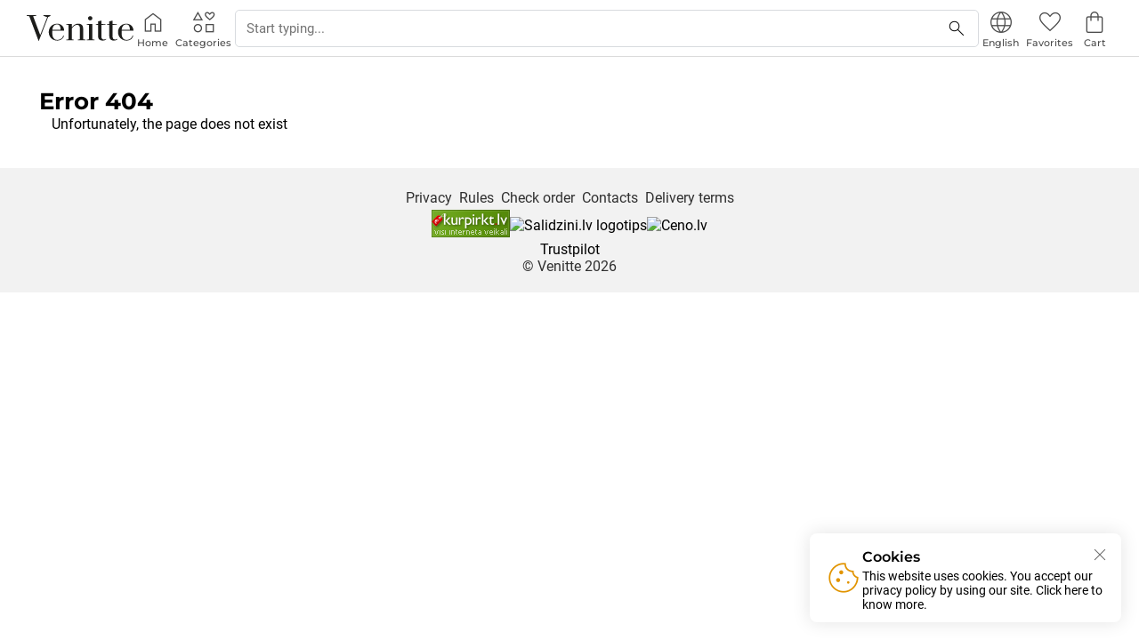

--- FILE ---
content_type: application/javascript
request_url: https://www.venitte.shop/assets/index-291da97c.js
body_size: 113970
content:
var Uu=Object.defineProperty;var ju=(t,e,n)=>e in t?Uu(t,e,{enumerable:!0,configurable:!0,writable:!0,value:n}):t[e]=n;var ut=(t,e,n)=>(ju(t,typeof e!="symbol"?e+"":e,n),n);(function(){const e=document.createElement("link").relList;if(e&&e.supports&&e.supports("modulepreload"))return;for(const r of document.querySelectorAll('link[rel="modulepreload"]'))l(r);new MutationObserver(r=>{for(const s of r)if(s.type==="childList")for(const i of s.addedNodes)i.tagName==="LINK"&&i.rel==="modulepreload"&&l(i)}).observe(document,{childList:!0,subtree:!0});function n(r){const s={};return r.integrity&&(s.integrity=r.integrity),r.referrerPolicy&&(s.referrerPolicy=r.referrerPolicy),r.crossOrigin==="use-credentials"?s.credentials="include":r.crossOrigin==="anonymous"?s.credentials="omit":s.credentials="same-origin",s}function l(r){if(r.ep)return;r.ep=!0;const s=n(r);fetch(r.href,s)}})();const zu="modulepreload",Gu=function(t){return"/"+t},hi={},dr=function(e,n,l){if(!n||n.length===0)return e();const r=document.getElementsByTagName("link");return Promise.all(n.map(s=>{if(s=Gu(s),s in hi)return;hi[s]=!0;const i=s.endsWith(".css"),a=i?'[rel="stylesheet"]':"";if(!!l)for(let f=r.length-1;f>=0;f--){const c=r[f];if(c.href===s&&(!i||c.rel==="stylesheet"))return}else if(document.querySelector(`link[href="${s}"]${a}`))return;const u=document.createElement("link");if(u.rel=i?"stylesheet":zu,i||(u.as="script",u.crossOrigin=""),u.href=s,document.head.appendChild(u),i)return new Promise((f,c)=>{u.addEventListener("load",f),u.addEventListener("error",()=>c(new Error(`Unable to preload CSS for ${s}`)))})})).then(()=>e()).catch(s=>{const i=new Event("vite:preloadError",{cancelable:!0});if(i.payload=s,window.dispatchEvent(i),!i.defaultPrevented)throw s})},Vu=(t,e)=>{const n=t[e];return n?typeof n=="function"?n():Promise.resolve(n):new Promise((l,r)=>{(typeof queueMicrotask=="function"?queueMicrotask:setTimeout)(r.bind(null,new Error("Unknown variable dynamic import: "+e)))})};function O(){}const zn=t=>t;function ye(t,e){for(const n in e)t[n]=e[n];return t}function qu(t){return t&&typeof t=="object"&&typeof t.then=="function"}function ha(t){return t()}function di(){return Object.create(null)}function ze(t){t.forEach(ha)}function vt(t){return typeof t=="function"}function le(t,e){return t!=t?e==e:t!==e||t&&typeof t=="object"||typeof t=="function"}let Cl;function jl(t,e){return Cl||(Cl=document.createElement("a")),Cl.href=e,t===Cl.href}function Xu(t){return Object.keys(t).length===0}function Jl(t,...e){if(t==null)return O;const n=t.subscribe(...e);return n.unsubscribe?()=>n.unsubscribe():n}function xe(t){let e;return Jl(t,n=>e=n)(),e}function W(t,e,n){t.$$.on_destroy.push(Jl(e,n))}function Tt(t,e,n,l){if(t){const r=da(t,e,n,l);return t[0](r)}}function da(t,e,n,l){return t[1]&&l?ye(n.ctx.slice(),t[1](l(e))):n.ctx}function Ct(t,e,n,l){if(t[2]&&l){const r=t[2](l(n));if(e.dirty===void 0)return r;if(typeof r=="object"){const s=[],i=Math.max(e.dirty.length,r.length);for(let a=0;a<i;a+=1)s[a]=e.dirty[a]|r[a];return s}return e.dirty|r}return e.dirty}function It(t,e,n,l,r,s){if(r){const i=da(e,n,l,s);t.p(i,r)}}function At(t){if(t.ctx.length>32){const e=[],n=t.ctx.length/32;for(let l=0;l<n;l++)e[l]=-1;return e}return-1}function Me(t){const e={};for(const n in t)n[0]!=="$"&&(e[n]=t[n]);return e}function zl(t,e){const n={};e=new Set(e);for(const l in t)!e.has(l)&&l[0]!=="$"&&(n[l]=t[l]);return n}function Nn(t){return t??""}function $e(t,e,n){return t.set(n),e}function dn(t){return t&&vt(t.destroy)?t.destroy:O}const ma=typeof window<"u";let vl=ma?()=>window.performance.now():()=>Date.now(),zr=ma?t=>requestAnimationFrame(t):O;const In=new Set;function pa(t){In.forEach(e=>{e.c(t)||(In.delete(e),e.f())}),In.size!==0&&zr(pa)}function bl(t){let e;return In.size===0&&zr(pa),{promise:new Promise(n=>{In.add(e={c:t,f:n})}),abort(){In.delete(e)}}}let Kl=!1;function Zu(){Kl=!0}function Wu(){Kl=!1}function Qu(t,e,n,l){for(;t<e;){const r=t+(e-t>>1);n(r)<=l?t=r+1:e=r}return t}function Yu(t){if(t.hydrate_init)return;t.hydrate_init=!0;let e=t.childNodes;if(t.nodeName==="HEAD"){const o=[];for(let u=0;u<e.length;u++){const f=e[u];f.claim_order!==void 0&&o.push(f)}e=o}const n=new Int32Array(e.length+1),l=new Int32Array(e.length);n[0]=-1;let r=0;for(let o=0;o<e.length;o++){const u=e[o].claim_order,f=(r>0&&e[n[r]].claim_order<=u?r+1:Qu(1,r,h=>e[n[h]].claim_order,u))-1;l[o]=n[f]+1;const c=f+1;n[c]=o,r=Math.max(c,r)}const s=[],i=[];let a=e.length-1;for(let o=n[r]+1;o!=0;o=l[o-1]){for(s.push(e[o-1]);a>=o;a--)i.push(e[a]);a--}for(;a>=0;a--)i.push(e[a]);s.reverse(),i.sort((o,u)=>o.claim_order-u.claim_order);for(let o=0,u=0;o<i.length;o++){for(;u<s.length&&i[o].claim_order>=s[u].claim_order;)u++;const f=u<s.length?s[u]:null;t.insertBefore(i[o],f)}}function d(t,e){t.appendChild(e)}function _a(t){if(!t)return document;const e=t.getRootNode?t.getRootNode():t.ownerDocument;return e&&e.host?e:t.ownerDocument}function Ju(t){const e=b("style");return Ku(_a(t),e),e.sheet}function Ku(t,e){return d(t.head||t,e),e.sheet}function Te(t,e){if(Kl){for(Yu(t),(t.actual_end_child===void 0||t.actual_end_child!==null&&t.actual_end_child.parentNode!==t)&&(t.actual_end_child=t.firstChild);t.actual_end_child!==null&&t.actual_end_child.claim_order===void 0;)t.actual_end_child=t.actual_end_child.nextSibling;e!==t.actual_end_child?(e.claim_order!==void 0||e.parentNode!==t)&&t.insertBefore(e,t.actual_end_child):t.actual_end_child=e.nextSibling}else(e.parentNode!==t||e.nextSibling!==null)&&t.appendChild(e)}function P(t,e,n){t.insertBefore(e,n||null)}function bt(t,e,n){Kl&&!n?Te(t,e):(e.parentNode!==t||e.nextSibling!=n)&&t.insertBefore(e,n||null)}function y(t){t.parentNode&&t.parentNode.removeChild(t)}function Ge(t,e){for(let n=0;n<t.length;n+=1)t[n]&&t[n].d(e)}function b(t){return document.createElement(t)}function he(t){return document.createElementNS("http://www.w3.org/2000/svg",t)}function j(t){return document.createTextNode(t)}function L(){return j(" ")}function Ce(){return j("")}function ie(t,e,n,l){return t.addEventListener(e,n,l),()=>t.removeEventListener(e,n,l)}function Gn(t){return function(e){return e.preventDefault(),t.call(this,e)}}function Gr(t){return function(e){return e.stopPropagation(),t.call(this,e)}}function Vr(t){return function(e){e.target===this&&t.call(this,e)}}function p(t,e,n){n==null?t.removeAttribute(e):t.getAttribute(e)!==n&&t.setAttribute(e,n)}function $t(t,e){const n=Object.getOwnPropertyDescriptors(t.__proto__);for(const l in e)e[l]==null?t.removeAttribute(l):l==="style"?t.style.cssText=e[l]:l==="__value"?t.value=t[l]=e[l]:n[l]&&n[l].set?t[l]=e[l]:p(t,l,e[l])}function je(t,e){for(const n in e)p(t,n,e[n])}function ve(t){return Array.from(t.childNodes)}function xu(t){t.claim_info===void 0&&(t.claim_info={last_index:0,total_claimed:0})}function ga(t,e,n,l,r=!1){xu(t);const s=(()=>{for(let i=t.claim_info.last_index;i<t.length;i++){const a=t[i];if(e(a)){const o=n(a);return o===void 0?t.splice(i,1):t[i]=o,r||(t.claim_info.last_index=i),a}}for(let i=t.claim_info.last_index-1;i>=0;i--){const a=t[i];if(e(a)){const o=n(a);return o===void 0?t.splice(i,1):t[i]=o,r?o===void 0&&t.claim_info.last_index--:t.claim_info.last_index=i,a}}return l()})();return s.claim_order=t.claim_info.total_claimed,t.claim_info.total_claimed+=1,s}function ef(t,e,n,l){return ga(t,r=>r.nodeName===e,r=>{const s=[];for(let i=0;i<r.attributes.length;i++){const a=r.attributes[i];n[a.name]||s.push(a.name)}s.forEach(i=>r.removeAttribute(i))},()=>l(e))}function be(t,e,n){return ef(t,e,n,he)}function tf(t,e){return ga(t,n=>n.nodeType===3,n=>{const l=""+e;if(n.data.startsWith(l)){if(n.data.length!==l.length)return n.splitText(l.length)}else n.data=l},()=>j(e),!0)}function G(t,e){e=""+e,t.wholeText!==e&&(t.data=e)}function $n(t,e){t.value=e??""}function ce(t,e,n,l){n===null?t.style.removeProperty(e):t.style.setProperty(e,n,l?"important":"")}let Il;function nf(){if(Il===void 0){Il=!1;try{typeof window<"u"&&window.parent&&window.parent.document}catch{Il=!0}}return Il}function Sr(t,e){getComputedStyle(t).position==="static"&&(t.style.position="relative");const l=b("iframe");l.setAttribute("style","display: block; position: absolute; top: 0; left: 0; width: 100%; height: 100%; overflow: hidden; border: 0; opacity: 0; pointer-events: none; z-index: -1;"),l.setAttribute("aria-hidden","true"),l.tabIndex=-1;const r=nf();let s;return r?(l.src="data:text/html,<script>onresize=function(){parent.postMessage(0,'*')}<\/script>",s=ie(window,"message",i=>{i.source===l.contentWindow&&e()})):(l.src="about:blank",l.onload=()=>{s=ie(l.contentWindow,"resize",e)}),d(t,l),()=>{(r||s&&l.contentWindow)&&s(),y(l)}}function Pe(t,e,n){t.classList[n?"add":"remove"](e)}function va(t,e,{bubbles:n=!1,cancelable:l=!1}={}){const r=document.createEvent("CustomEvent");return r.initCustomEvent(t,n,l,e),r}class lf{constructor(e=!1){this.is_svg=!1,this.is_svg=e,this.e=this.n=null}c(e){this.h(e)}m(e,n,l=null){this.e||(this.is_svg?this.e=he(n.nodeName):this.e=b(n.nodeName),this.t=n,this.c(e)),this.i(l)}h(e){this.e.innerHTML=e,this.n=Array.from(this.e.childNodes)}i(e){for(let n=0;n<this.n.length;n+=1)P(this.t,this.n[n],e)}p(e){this.d(),this.h(e),this.i(this.a)}d(){this.n.forEach(y)}}function Ht(t,e){return new t(e)}const Gl=new Map;let Vl=0;function rf(t){let e=5381,n=t.length;for(;n--;)e=(e<<5)-e^t.charCodeAt(n);return e>>>0}function sf(t,e){const n={stylesheet:Ju(e),rules:{}};return Gl.set(t,n),n}function cl(t,e,n,l,r,s,i,a=0){const o=16.666/l;let u=`{
`;for(let _=0;_<=1;_+=o){const g=e+(n-e)*s(_);u+=_*100+`%{${i(g,1-g)}}
`}const f=u+`100% {${i(n,1-n)}}
}`,c=`__svelte_${rf(f)}_${a}`,h=_a(t),{stylesheet:m,rules:v}=Gl.get(h)||sf(h,t);v[c]||(v[c]=!0,m.insertRule(`@keyframes ${c} ${f}`,m.cssRules.length));const k=t.style.animation||"";return t.style.animation=`${k?`${k}, `:""}${c} ${l}ms linear ${r}ms 1 both`,Vl+=1,c}function hl(t,e){const n=(t.style.animation||"").split(", "),l=n.filter(e?s=>s.indexOf(e)<0:s=>s.indexOf("__svelte")===-1),r=n.length-l.length;r&&(t.style.animation=l.join(", "),Vl-=r,Vl||of())}function of(){zr(()=>{Vl||(Gl.forEach(t=>{const{ownerNode:e}=t.stylesheet;e&&y(e)}),Gl.clear())})}function af(t,e,n,l){if(!e)return O;const r=t.getBoundingClientRect();if(e.left===r.left&&e.right===r.right&&e.top===r.top&&e.bottom===r.bottom)return O;const{delay:s=0,duration:i=300,easing:a=zn,start:o=vl()+s,end:u=o+i,tick:f=O,css:c}=n(t,{from:e,to:r},l);let h=!0,m=!1,v;function k(){c&&(v=cl(t,0,1,i,s,a,c)),s||(m=!0)}function _(){c&&hl(t,v),h=!1}return bl(g=>{if(!m&&g>=o&&(m=!0),m&&g>=u&&(f(1,0),_()),!h)return!1;if(m){const w=g-o,I=0+1*a(w/i);f(I,1-I)}return!0}),k(),f(0,1),_}function uf(t){const e=getComputedStyle(t);if(e.position!=="absolute"&&e.position!=="fixed"){const{width:n,height:l}=e,r=t.getBoundingClientRect();t.style.position="absolute",t.style.width=n,t.style.height=l,ba(t,r)}}function ba(t,e){const n=t.getBoundingClientRect();if(e.left!==n.left||e.top!==n.top){const l=getComputedStyle(t),r=l.transform==="none"?"":l.transform;t.style.transform=`${r} translate(${e.left-n.left}px, ${e.top-n.top}px)`}}let dl;function Vt(t){dl=t}function Vn(){if(!dl)throw new Error("Function called outside component initialization");return dl}function Dt(t){Vn().$$.on_mount.push(t)}function mn(t){Vn().$$.on_destroy.push(t)}function xl(){const t=Vn();return(e,n,{cancelable:l=!1}={})=>{const r=t.$$.callbacks[e];if(r){const s=va(e,n,{cancelable:l});return r.slice().forEach(i=>{i.call(t,s)}),!s.defaultPrevented}return!0}}function Xt(t,e){return Vn().$$.context.set(t,e),e}function Je(t){return Vn().$$.context.get(t)}function nn(t,e){const n=t.$$.callbacks[e.type];n&&n.slice().forEach(l=>l.call(this,e))}const Kn=[],se=[],Bl=[],Pr=[],wa=Promise.resolve();let Lr=!1;function ka(){Lr||(Lr=!0,wa.then(qr))}function er(){return ka(),wa}function Xe(t){Bl.push(t)}function fe(t){Pr.push(t)}const mr=new Set;let Al=0;function qr(){const t=dl;do{for(;Al<Kn.length;){const e=Kn[Al];Al++,Vt(e),ff(e.$$)}for(Vt(null),Kn.length=0,Al=0;se.length;)se.pop()();for(let e=0;e<Bl.length;e+=1){const n=Bl[e];mr.has(n)||(mr.add(n),n())}Bl.length=0}while(Kn.length);for(;Pr.length;)Pr.pop()();Lr=!1,mr.clear(),Vt(t)}function ff(t){if(t.fragment!==null){t.update(),ze(t.before_update);const e=t.dirty;t.dirty=[-1],t.fragment&&t.fragment.p(t.ctx,e),t.after_update.forEach(Xe)}}let Yn;function Xr(){return Yn||(Yn=Promise.resolve(),Yn.then(()=>{Yn=null})),Yn}function cn(t,e,n){t.dispatchEvent(va(`${e?"intro":"outro"}${n}`))}const Rl=new Set;let Bt;function me(){Bt={r:0,c:[],p:Bt}}function pe(){Bt.r||ze(Bt.c),Bt=Bt.p}function E(t,e){t&&t.i&&(Rl.delete(t),t.i(e))}function S(t,e,n,l){if(t&&t.o){if(Rl.has(t))return;Rl.add(t),Bt.c.push(()=>{Rl.delete(t),l&&(n&&t.d(1),l())}),t.o(e)}else l&&l()}const Zr={duration:0};function tr(t,e,n){const l={direction:"in"};let r=e(t,n,l),s=!1,i,a,o=0;function u(){i&&hl(t,i)}function f(){const{delay:h=0,duration:m=300,easing:v=zn,tick:k=O,css:_}=r||Zr;_&&(i=cl(t,0,1,m,h,v,_,o++)),k(0,1);const g=vl()+h,w=g+m;a&&a.abort(),s=!0,Xe(()=>cn(t,!0,"start")),a=bl(I=>{if(s){if(I>=w)return k(1,0),cn(t,!0,"end"),u(),s=!1;if(I>=g){const C=v((I-g)/m);k(C,1-C)}}return s})}let c=!1;return{start(){c||(c=!0,hl(t),vt(r)?(r=r(l),Xr().then(f)):f())},invalidate(){c=!1},end(){s&&(u(),s=!1)}}}function ya(t,e,n){const l={direction:"out"};let r=e(t,n,l),s=!0,i;const a=Bt;a.r+=1;function o(){const{delay:u=0,duration:f=300,easing:c=zn,tick:h=O,css:m}=r||Zr;m&&(i=cl(t,1,0,f,u,c,m));const v=vl()+u,k=v+f;Xe(()=>cn(t,!1,"start")),bl(_=>{if(s){if(_>=k)return h(0,1),cn(t,!1,"end"),--a.r||ze(a.c),!1;if(_>=v){const g=c((_-v)/f);h(1-g,g)}}return s})}return vt(r)?Xr().then(()=>{r=r(l),o()}):o(),{end(u){u&&r.tick&&r.tick(1,0),s&&(i&&hl(t,i),s=!1)}}}function Ye(t,e,n,l){const r={direction:"both"};let s=e(t,n,r),i=l?0:1,a=null,o=null,u=null;function f(){u&&hl(t,u)}function c(m,v){const k=m.b-i;return v*=Math.abs(k),{a:i,b:m.b,d:k,duration:v,start:m.start,end:m.start+v,group:m.group}}function h(m){const{delay:v=0,duration:k=300,easing:_=zn,tick:g=O,css:w}=s||Zr,I={start:vl()+v,b:m};m||(I.group=Bt,Bt.r+=1),a||o?o=I:(w&&(f(),u=cl(t,i,m,k,v,_,w)),m&&g(0,1),a=c(I,k),Xe(()=>cn(t,m,"start")),bl(C=>{if(o&&C>o.start&&(a=c(o,k),o=null,cn(t,a.b,"start"),w&&(f(),u=cl(t,i,a.b,a.duration,0,_,s.css))),a){if(C>=a.end)g(i=a.b,1-i),cn(t,a.b,"end"),o||(a.b?f():--a.group.r||ze(a.group.c)),a=null;else if(C>=a.start){const B=C-a.start;i=a.a+a.d*_(B/a.duration),g(i,1-i)}}return!!(a||o)}))}return{run(m){vt(s)?Xr().then(()=>{s=s(r),h(m)}):h(m)},end(){f(),a=o=null}}}function ot(t,e){const n=e.token={};function l(r,s,i,a){if(e.token!==n)return;e.resolved=a;let o=e.ctx;i!==void 0&&(o=o.slice(),o[i]=a);const u=r&&(e.current=r)(o);let f=!1;e.block&&(e.blocks?e.blocks.forEach((c,h)=>{h!==s&&c&&(me(),S(c,1,1,()=>{e.blocks[h]===c&&(e.blocks[h]=null)}),pe())}):e.block.d(1),u.c(),E(u,1),u.m(e.mount(),e.anchor),f=!0),e.block=u,e.blocks&&(e.blocks[s]=u),f&&qr()}if(qu(t)){const r=Vn();if(t.then(s=>{Vt(r),l(e.then,1,e.value,s),Vt(null)},s=>{if(Vt(r),l(e.catch,2,e.error,s),Vt(null),!e.hasCatch)throw s}),e.current!==e.pending)return l(e.pending,0),!0}else{if(e.current!==e.then)return l(e.then,1,e.value,t),!0;e.resolved=t}}function Ut(t,e,n){const l=e.slice(),{resolved:r}=t;t.current===t.then&&(l[t.value]=r),t.current===t.catch&&(l[t.error]=r),t.block.p(l,n)}const Wr=typeof window<"u"?window:typeof globalThis<"u"?globalThis:global;function Ea(t,e){S(t,1,1,()=>{e.delete(t.key)})}function cf(t,e){t.f(),Ea(t,e)}function Sa(t,e,n,l,r,s,i,a,o,u,f,c){let h=t.length,m=s.length,v=h;const k={};for(;v--;)k[t[v].key]=v;const _=[],g=new Map,w=new Map;for(v=m;v--;){const N=c(r,s,v),T=n(N);let A=i.get(T);A?l&&A.p(N,e):(A=u(T,N),A.c()),g.set(T,_[v]=A),T in k&&w.set(T,Math.abs(v-k[T]))}const I=new Set,C=new Set;function B(N){E(N,1),N.m(a,f),i.set(N.key,N),f=N.first,m--}for(;h&&m;){const N=_[m-1],T=t[h-1],A=N.key,$=T.key;N===T?(f=N.first,h--,m--):g.has($)?!i.has(A)||I.has(A)?B(N):C.has($)?h--:w.get(A)>w.get($)?(C.add(A),B(N)):(I.add($),h--):(o(T,i),h--)}for(;h--;){const N=t[h];g.has(N.key)||o(N,i)}for(;m;)B(_[m-1]);return _}function nt(t,e){const n={},l={},r={$$scope:1};let s=t.length;for(;s--;){const i=t[s],a=e[s];if(a){for(const o in i)o in a||(l[o]=1);for(const o in a)r[o]||(n[o]=a[o],r[o]=1);t[s]=a}else for(const o in i)r[o]=1}for(const i in l)i in n||(n[i]=void 0);return n}function Tr(t){return typeof t=="object"&&t!==null?t:{}}function ue(t,e,n,l){const r=t.$$.props[e];r!==void 0&&(t.$$.bound[r]=n,l===void 0&&n(t.$$.ctx[r]))}function U(t){t&&t.c()}function H(t,e,n,l){const{fragment:r,after_update:s}=t.$$;r&&r.m(e,n),l||Xe(()=>{const i=t.$$.on_mount.map(ha).filter(vt);t.$$.on_destroy?t.$$.on_destroy.push(...i):ze(i),t.$$.on_mount=[]}),s.forEach(Xe)}function F(t,e){const n=t.$$;n.fragment!==null&&(ze(n.on_destroy),n.fragment&&n.fragment.d(e),n.on_destroy=n.fragment=null,n.ctx=[])}function hf(t,e){t.$$.dirty[0]===-1&&(Kn.push(t),ka(),t.$$.dirty.fill(0)),t.$$.dirty[e/31|0]|=1<<e%31}function oe(t,e,n,l,r,s,i,a=[-1]){const o=dl;Vt(t);const u=t.$$={fragment:null,ctx:[],props:s,update:O,not_equal:r,bound:di(),on_mount:[],on_destroy:[],on_disconnect:[],before_update:[],after_update:[],context:new Map(e.context||(o?o.$$.context:[])),callbacks:di(),dirty:a,skip_bound:!1,root:e.target||o.$$.root};i&&i(u.root);let f=!1;if(u.ctx=n?n(t,e.props||{},(c,h,...m)=>{const v=m.length?m[0]:h;return u.ctx&&r(u.ctx[c],u.ctx[c]=v)&&(!u.skip_bound&&u.bound[c]&&u.bound[c](v),f&&hf(t,c)),h}):[],u.update(),f=!0,ze(u.before_update),u.fragment=l?l(u.ctx):!1,e.target){if(e.hydrate){Zu();const c=ve(e.target);u.fragment&&u.fragment.l(c),c.forEach(y)}else u.fragment&&u.fragment.c();e.intro&&E(t.$$.fragment),H(t,e.target,e.anchor,e.customElement),Wu(),qr()}Vt(o)}class ae{$destroy(){F(this,1),this.$destroy=O}$on(e,n){if(!vt(n))return O;const l=this.$$.callbacks[e]||(this.$$.callbacks[e]=[]);return l.push(n),()=>{const r=l.indexOf(n);r!==-1&&l.splice(r,1)}}$set(e){this.$$set&&!Xu(e)&&(this.$$.skip_bound=!0,this.$$set(e),this.$$.skip_bound=!1)}}const Pn=[];function df(t,e){return{subscribe:qe(t,e).subscribe}}function qe(t,e=O){let n;const l=new Set;function r(a){if(le(t,a)&&(t=a,n)){const o=!Pn.length;for(const u of l)u[1](),Pn.push(u,t);if(o){for(let u=0;u<Pn.length;u+=2)Pn[u][0](Pn[u+1]);Pn.length=0}}}function s(a){r(a(t))}function i(a,o=O){const u=[a,o];return l.add(u),l.size===1&&(n=e(r)||O),a(t),()=>{l.delete(u),l.size===0&&(n(),n=null)}}return{set:r,update:s,subscribe:i}}function pn(t,e,n){const l=!Array.isArray(t),r=l?[t]:t,s=e.length<2;return df(n,i=>{let a=!1;const o=[];let u=0,f=O;const c=()=>{if(u)return;f();const m=e(l?o[0]:o,i);s?i(m):f=vt(m)?m:O},h=r.map((m,v)=>Jl(m,k=>{o[v]=k,u&=~(1<<v),a&&c()},()=>{u|=1<<v}));return a=!0,c(),function(){ze(h),f()}})}function mf(t){return t&&t.__esModule&&Object.prototype.hasOwnProperty.call(t,"default")?t.default:t}var pf=function(e){return _f(e)&&!gf(e)};function _f(t){return!!t&&typeof t=="object"}function gf(t){var e=Object.prototype.toString.call(t);return e==="[object RegExp]"||e==="[object Date]"||wf(t)}var vf=typeof Symbol=="function"&&Symbol.for,bf=vf?Symbol.for("react.element"):60103;function wf(t){return t.$$typeof===bf}function kf(t){return Array.isArray(t)?[]:{}}function ml(t,e){return e.clone!==!1&&e.isMergeableObject(t)?Bn(kf(t),t,e):t}function yf(t,e,n){return t.concat(e).map(function(l){return ml(l,n)})}function Ef(t,e){if(!e.customMerge)return Bn;var n=e.customMerge(t);return typeof n=="function"?n:Bn}function Sf(t){return Object.getOwnPropertySymbols?Object.getOwnPropertySymbols(t).filter(function(e){return t.propertyIsEnumerable(e)}):[]}function mi(t){return Object.keys(t).concat(Sf(t))}function Pa(t,e){try{return e in t}catch{return!1}}function Pf(t,e){return Pa(t,e)&&!(Object.hasOwnProperty.call(t,e)&&Object.propertyIsEnumerable.call(t,e))}function Lf(t,e,n){var l={};return n.isMergeableObject(t)&&mi(t).forEach(function(r){l[r]=ml(t[r],n)}),mi(e).forEach(function(r){Pf(t,r)||(Pa(t,r)&&n.isMergeableObject(e[r])?l[r]=Ef(r,n)(t[r],e[r],n):l[r]=ml(e[r],n))}),l}function Bn(t,e,n){n=n||{},n.arrayMerge=n.arrayMerge||yf,n.isMergeableObject=n.isMergeableObject||pf,n.cloneUnlessOtherwiseSpecified=ml;var l=Array.isArray(e),r=Array.isArray(t),s=l===r;return s?l?n.arrayMerge(t,e,n):Lf(t,e,n):ml(e,n)}Bn.all=function(e,n){if(!Array.isArray(e))throw new Error("first argument should be an array");return e.reduce(function(l,r){return Bn(l,r,n)},{})};var Tf=Bn,Cf=Tf;const If=mf(Cf);var Cr=function(t,e){return Cr=Object.setPrototypeOf||{__proto__:[]}instanceof Array&&function(n,l){n.__proto__=l}||function(n,l){for(var r in l)Object.prototype.hasOwnProperty.call(l,r)&&(n[r]=l[r])},Cr(t,e)};function nr(t,e){if(typeof e!="function"&&e!==null)throw new TypeError("Class extends value "+String(e)+" is not a constructor or null");Cr(t,e);function n(){this.constructor=t}t.prototype=e===null?Object.create(e):(n.prototype=e.prototype,new n)}var De=function(){return De=Object.assign||function(e){for(var n,l=1,r=arguments.length;l<r;l++){n=arguments[l];for(var s in n)Object.prototype.hasOwnProperty.call(n,s)&&(e[s]=n[s])}return e},De.apply(this,arguments)};function pr(t,e,n){if(n||arguments.length===2)for(var l=0,r=e.length,s;l<r;l++)(s||!(l in e))&&(s||(s=Array.prototype.slice.call(e,0,l)),s[l]=e[l]);return t.concat(s||Array.prototype.slice.call(e))}var Ae;(function(t){t[t.EXPECT_ARGUMENT_CLOSING_BRACE=1]="EXPECT_ARGUMENT_CLOSING_BRACE",t[t.EMPTY_ARGUMENT=2]="EMPTY_ARGUMENT",t[t.MALFORMED_ARGUMENT=3]="MALFORMED_ARGUMENT",t[t.EXPECT_ARGUMENT_TYPE=4]="EXPECT_ARGUMENT_TYPE",t[t.INVALID_ARGUMENT_TYPE=5]="INVALID_ARGUMENT_TYPE",t[t.EXPECT_ARGUMENT_STYLE=6]="EXPECT_ARGUMENT_STYLE",t[t.INVALID_NUMBER_SKELETON=7]="INVALID_NUMBER_SKELETON",t[t.INVALID_DATE_TIME_SKELETON=8]="INVALID_DATE_TIME_SKELETON",t[t.EXPECT_NUMBER_SKELETON=9]="EXPECT_NUMBER_SKELETON",t[t.EXPECT_DATE_TIME_SKELETON=10]="EXPECT_DATE_TIME_SKELETON",t[t.UNCLOSED_QUOTE_IN_ARGUMENT_STYLE=11]="UNCLOSED_QUOTE_IN_ARGUMENT_STYLE",t[t.EXPECT_SELECT_ARGUMENT_OPTIONS=12]="EXPECT_SELECT_ARGUMENT_OPTIONS",t[t.EXPECT_PLURAL_ARGUMENT_OFFSET_VALUE=13]="EXPECT_PLURAL_ARGUMENT_OFFSET_VALUE",t[t.INVALID_PLURAL_ARGUMENT_OFFSET_VALUE=14]="INVALID_PLURAL_ARGUMENT_OFFSET_VALUE",t[t.EXPECT_SELECT_ARGUMENT_SELECTOR=15]="EXPECT_SELECT_ARGUMENT_SELECTOR",t[t.EXPECT_PLURAL_ARGUMENT_SELECTOR=16]="EXPECT_PLURAL_ARGUMENT_SELECTOR",t[t.EXPECT_SELECT_ARGUMENT_SELECTOR_FRAGMENT=17]="EXPECT_SELECT_ARGUMENT_SELECTOR_FRAGMENT",t[t.EXPECT_PLURAL_ARGUMENT_SELECTOR_FRAGMENT=18]="EXPECT_PLURAL_ARGUMENT_SELECTOR_FRAGMENT",t[t.INVALID_PLURAL_ARGUMENT_SELECTOR=19]="INVALID_PLURAL_ARGUMENT_SELECTOR",t[t.DUPLICATE_PLURAL_ARGUMENT_SELECTOR=20]="DUPLICATE_PLURAL_ARGUMENT_SELECTOR",t[t.DUPLICATE_SELECT_ARGUMENT_SELECTOR=21]="DUPLICATE_SELECT_ARGUMENT_SELECTOR",t[t.MISSING_OTHER_CLAUSE=22]="MISSING_OTHER_CLAUSE",t[t.INVALID_TAG=23]="INVALID_TAG",t[t.INVALID_TAG_NAME=25]="INVALID_TAG_NAME",t[t.UNMATCHED_CLOSING_TAG=26]="UNMATCHED_CLOSING_TAG",t[t.UNCLOSED_TAG=27]="UNCLOSED_TAG"})(Ae||(Ae={}));var Ze;(function(t){t[t.literal=0]="literal",t[t.argument=1]="argument",t[t.number=2]="number",t[t.date=3]="date",t[t.time=4]="time",t[t.select=5]="select",t[t.plural=6]="plural",t[t.pound=7]="pound",t[t.tag=8]="tag"})(Ze||(Ze={}));var Rn;(function(t){t[t.number=0]="number",t[t.dateTime=1]="dateTime"})(Rn||(Rn={}));function pi(t){return t.type===Ze.literal}function Af(t){return t.type===Ze.argument}function La(t){return t.type===Ze.number}function Ta(t){return t.type===Ze.date}function Ca(t){return t.type===Ze.time}function Ia(t){return t.type===Ze.select}function Aa(t){return t.type===Ze.plural}function Nf(t){return t.type===Ze.pound}function Na(t){return t.type===Ze.tag}function $a(t){return!!(t&&typeof t=="object"&&t.type===Rn.number)}function Ir(t){return!!(t&&typeof t=="object"&&t.type===Rn.dateTime)}var Ba=/[ \xA0\u1680\u2000-\u200A\u202F\u205F\u3000]/,$f=/(?:[Eec]{1,6}|G{1,5}|[Qq]{1,5}|(?:[yYur]+|U{1,5})|[ML]{1,5}|d{1,2}|D{1,3}|F{1}|[abB]{1,5}|[hkHK]{1,2}|w{1,2}|W{1}|m{1,2}|s{1,2}|[zZOvVxX]{1,4})(?=([^']*'[^']*')*[^']*$)/g;function Bf(t){var e={};return t.replace($f,function(n){var l=n.length;switch(n[0]){case"G":e.era=l===4?"long":l===5?"narrow":"short";break;case"y":e.year=l===2?"2-digit":"numeric";break;case"Y":case"u":case"U":case"r":throw new RangeError("`Y/u/U/r` (year) patterns are not supported, use `y` instead");case"q":case"Q":throw new RangeError("`q/Q` (quarter) patterns are not supported");case"M":case"L":e.month=["numeric","2-digit","short","long","narrow"][l-1];break;case"w":case"W":throw new RangeError("`w/W` (week) patterns are not supported");case"d":e.day=["numeric","2-digit"][l-1];break;case"D":case"F":case"g":throw new RangeError("`D/F/g` (day) patterns are not supported, use `d` instead");case"E":e.weekday=l===4?"short":l===5?"narrow":"short";break;case"e":if(l<4)throw new RangeError("`e..eee` (weekday) patterns are not supported");e.weekday=["short","long","narrow","short"][l-4];break;case"c":if(l<4)throw new RangeError("`c..ccc` (weekday) patterns are not supported");e.weekday=["short","long","narrow","short"][l-4];break;case"a":e.hour12=!0;break;case"b":case"B":throw new RangeError("`b/B` (period) patterns are not supported, use `a` instead");case"h":e.hourCycle="h12",e.hour=["numeric","2-digit"][l-1];break;case"H":e.hourCycle="h23",e.hour=["numeric","2-digit"][l-1];break;case"K":e.hourCycle="h11",e.hour=["numeric","2-digit"][l-1];break;case"k":e.hourCycle="h24",e.hour=["numeric","2-digit"][l-1];break;case"j":case"J":case"C":throw new RangeError("`j/J/C` (hour) patterns are not supported, use `h/H/K/k` instead");case"m":e.minute=["numeric","2-digit"][l-1];break;case"s":e.second=["numeric","2-digit"][l-1];break;case"S":case"A":throw new RangeError("`S/A` (second) patterns are not supported, use `s` instead");case"z":e.timeZoneName=l<4?"short":"long";break;case"Z":case"O":case"v":case"V":case"X":case"x":throw new RangeError("`Z/O/v/V/X/x` (timeZone) patterns are not supported, use `z` instead")}return""}),e}var Rf=/[\t-\r \x85\u200E\u200F\u2028\u2029]/i;function Of(t){if(t.length===0)throw new Error("Number skeleton cannot be empty");for(var e=t.split(Rf).filter(function(h){return h.length>0}),n=[],l=0,r=e;l<r.length;l++){var s=r[l],i=s.split("/");if(i.length===0)throw new Error("Invalid number skeleton");for(var a=i[0],o=i.slice(1),u=0,f=o;u<f.length;u++){var c=f[u];if(c.length===0)throw new Error("Invalid number skeleton")}n.push({stem:a,options:o})}return n}function Mf(t){return t.replace(/^(.*?)-/,"")}var _i=/^\.(?:(0+)(\*)?|(#+)|(0+)(#+))$/g,Ra=/^(@+)?(\+|#+)?[rs]?$/g,Hf=/(\*)(0+)|(#+)(0+)|(0+)/g,Oa=/^(0+)$/;function gi(t){var e={};return t[t.length-1]==="r"?e.roundingPriority="morePrecision":t[t.length-1]==="s"&&(e.roundingPriority="lessPrecision"),t.replace(Ra,function(n,l,r){return typeof r!="string"?(e.minimumSignificantDigits=l.length,e.maximumSignificantDigits=l.length):r==="+"?e.minimumSignificantDigits=l.length:l[0]==="#"?e.maximumSignificantDigits=l.length:(e.minimumSignificantDigits=l.length,e.maximumSignificantDigits=l.length+(typeof r=="string"?r.length:0)),""}),e}function Ma(t){switch(t){case"sign-auto":return{signDisplay:"auto"};case"sign-accounting":case"()":return{currencySign:"accounting"};case"sign-always":case"+!":return{signDisplay:"always"};case"sign-accounting-always":case"()!":return{signDisplay:"always",currencySign:"accounting"};case"sign-except-zero":case"+?":return{signDisplay:"exceptZero"};case"sign-accounting-except-zero":case"()?":return{signDisplay:"exceptZero",currencySign:"accounting"};case"sign-never":case"+_":return{signDisplay:"never"}}}function Ff(t){var e;if(t[0]==="E"&&t[1]==="E"?(e={notation:"engineering"},t=t.slice(2)):t[0]==="E"&&(e={notation:"scientific"},t=t.slice(1)),e){var n=t.slice(0,2);if(n==="+!"?(e.signDisplay="always",t=t.slice(2)):n==="+?"&&(e.signDisplay="exceptZero",t=t.slice(2)),!Oa.test(t))throw new Error("Malformed concise eng/scientific notation");e.minimumIntegerDigits=t.length}return e}function vi(t){var e={},n=Ma(t);return n||e}function Df(t){for(var e={},n=0,l=t;n<l.length;n++){var r=l[n];switch(r.stem){case"percent":case"%":e.style="percent";continue;case"%x100":e.style="percent",e.scale=100;continue;case"currency":e.style="currency",e.currency=r.options[0];continue;case"group-off":case",_":e.useGrouping=!1;continue;case"precision-integer":case".":e.maximumFractionDigits=0;continue;case"measure-unit":case"unit":e.style="unit",e.unit=Mf(r.options[0]);continue;case"compact-short":case"K":e.notation="compact",e.compactDisplay="short";continue;case"compact-long":case"KK":e.notation="compact",e.compactDisplay="long";continue;case"scientific":e=De(De(De({},e),{notation:"scientific"}),r.options.reduce(function(o,u){return De(De({},o),vi(u))},{}));continue;case"engineering":e=De(De(De({},e),{notation:"engineering"}),r.options.reduce(function(o,u){return De(De({},o),vi(u))},{}));continue;case"notation-simple":e.notation="standard";continue;case"unit-width-narrow":e.currencyDisplay="narrowSymbol",e.unitDisplay="narrow";continue;case"unit-width-short":e.currencyDisplay="code",e.unitDisplay="short";continue;case"unit-width-full-name":e.currencyDisplay="name",e.unitDisplay="long";continue;case"unit-width-iso-code":e.currencyDisplay="symbol";continue;case"scale":e.scale=parseFloat(r.options[0]);continue;case"integer-width":if(r.options.length>1)throw new RangeError("integer-width stems only accept a single optional option");r.options[0].replace(Hf,function(o,u,f,c,h,m){if(u)e.minimumIntegerDigits=f.length;else{if(c&&h)throw new Error("We currently do not support maximum integer digits");if(m)throw new Error("We currently do not support exact integer digits")}return""});continue}if(Oa.test(r.stem)){e.minimumIntegerDigits=r.stem.length;continue}if(_i.test(r.stem)){if(r.options.length>1)throw new RangeError("Fraction-precision stems only accept a single optional option");r.stem.replace(_i,function(o,u,f,c,h,m){return f==="*"?e.minimumFractionDigits=u.length:c&&c[0]==="#"?e.maximumFractionDigits=c.length:h&&m?(e.minimumFractionDigits=h.length,e.maximumFractionDigits=h.length+m.length):(e.minimumFractionDigits=u.length,e.maximumFractionDigits=u.length),""});var s=r.options[0];s==="w"?e=De(De({},e),{trailingZeroDisplay:"stripIfInteger"}):s&&(e=De(De({},e),gi(s)));continue}if(Ra.test(r.stem)){e=De(De({},e),gi(r.stem));continue}var i=Ma(r.stem);i&&(e=De(De({},e),i));var a=Ff(r.stem);a&&(e=De(De({},e),a))}return e}var Nl={AX:["H"],BQ:["H"],CP:["H"],CZ:["H"],DK:["H"],FI:["H"],ID:["H"],IS:["H"],ML:["H"],NE:["H"],RU:["H"],SE:["H"],SJ:["H"],SK:["H"],AS:["h","H"],BT:["h","H"],DJ:["h","H"],ER:["h","H"],GH:["h","H"],IN:["h","H"],LS:["h","H"],PG:["h","H"],PW:["h","H"],SO:["h","H"],TO:["h","H"],VU:["h","H"],WS:["h","H"],"001":["H","h"],AL:["h","H","hB"],TD:["h","H","hB"],"ca-ES":["H","h","hB"],CF:["H","h","hB"],CM:["H","h","hB"],"fr-CA":["H","h","hB"],"gl-ES":["H","h","hB"],"it-CH":["H","h","hB"],"it-IT":["H","h","hB"],LU:["H","h","hB"],NP:["H","h","hB"],PF:["H","h","hB"],SC:["H","h","hB"],SM:["H","h","hB"],SN:["H","h","hB"],TF:["H","h","hB"],VA:["H","h","hB"],CY:["h","H","hb","hB"],GR:["h","H","hb","hB"],CO:["h","H","hB","hb"],DO:["h","H","hB","hb"],KP:["h","H","hB","hb"],KR:["h","H","hB","hb"],NA:["h","H","hB","hb"],PA:["h","H","hB","hb"],PR:["h","H","hB","hb"],VE:["h","H","hB","hb"],AC:["H","h","hb","hB"],AI:["H","h","hb","hB"],BW:["H","h","hb","hB"],BZ:["H","h","hb","hB"],CC:["H","h","hb","hB"],CK:["H","h","hb","hB"],CX:["H","h","hb","hB"],DG:["H","h","hb","hB"],FK:["H","h","hb","hB"],GB:["H","h","hb","hB"],GG:["H","h","hb","hB"],GI:["H","h","hb","hB"],IE:["H","h","hb","hB"],IM:["H","h","hb","hB"],IO:["H","h","hb","hB"],JE:["H","h","hb","hB"],LT:["H","h","hb","hB"],MK:["H","h","hb","hB"],MN:["H","h","hb","hB"],MS:["H","h","hb","hB"],NF:["H","h","hb","hB"],NG:["H","h","hb","hB"],NR:["H","h","hb","hB"],NU:["H","h","hb","hB"],PN:["H","h","hb","hB"],SH:["H","h","hb","hB"],SX:["H","h","hb","hB"],TA:["H","h","hb","hB"],ZA:["H","h","hb","hB"],"af-ZA":["H","h","hB","hb"],AR:["H","h","hB","hb"],CL:["H","h","hB","hb"],CR:["H","h","hB","hb"],CU:["H","h","hB","hb"],EA:["H","h","hB","hb"],"es-BO":["H","h","hB","hb"],"es-BR":["H","h","hB","hb"],"es-EC":["H","h","hB","hb"],"es-ES":["H","h","hB","hb"],"es-GQ":["H","h","hB","hb"],"es-PE":["H","h","hB","hb"],GT:["H","h","hB","hb"],HN:["H","h","hB","hb"],IC:["H","h","hB","hb"],KG:["H","h","hB","hb"],KM:["H","h","hB","hb"],LK:["H","h","hB","hb"],MA:["H","h","hB","hb"],MX:["H","h","hB","hb"],NI:["H","h","hB","hb"],PY:["H","h","hB","hb"],SV:["H","h","hB","hb"],UY:["H","h","hB","hb"],JP:["H","h","K"],AD:["H","hB"],AM:["H","hB"],AO:["H","hB"],AT:["H","hB"],AW:["H","hB"],BE:["H","hB"],BF:["H","hB"],BJ:["H","hB"],BL:["H","hB"],BR:["H","hB"],CG:["H","hB"],CI:["H","hB"],CV:["H","hB"],DE:["H","hB"],EE:["H","hB"],FR:["H","hB"],GA:["H","hB"],GF:["H","hB"],GN:["H","hB"],GP:["H","hB"],GW:["H","hB"],HR:["H","hB"],IL:["H","hB"],IT:["H","hB"],KZ:["H","hB"],MC:["H","hB"],MD:["H","hB"],MF:["H","hB"],MQ:["H","hB"],MZ:["H","hB"],NC:["H","hB"],NL:["H","hB"],PM:["H","hB"],PT:["H","hB"],RE:["H","hB"],RO:["H","hB"],SI:["H","hB"],SR:["H","hB"],ST:["H","hB"],TG:["H","hB"],TR:["H","hB"],WF:["H","hB"],YT:["H","hB"],BD:["h","hB","H"],PK:["h","hB","H"],AZ:["H","hB","h"],BA:["H","hB","h"],BG:["H","hB","h"],CH:["H","hB","h"],GE:["H","hB","h"],LI:["H","hB","h"],ME:["H","hB","h"],RS:["H","hB","h"],UA:["H","hB","h"],UZ:["H","hB","h"],XK:["H","hB","h"],AG:["h","hb","H","hB"],AU:["h","hb","H","hB"],BB:["h","hb","H","hB"],BM:["h","hb","H","hB"],BS:["h","hb","H","hB"],CA:["h","hb","H","hB"],DM:["h","hb","H","hB"],"en-001":["h","hb","H","hB"],FJ:["h","hb","H","hB"],FM:["h","hb","H","hB"],GD:["h","hb","H","hB"],GM:["h","hb","H","hB"],GU:["h","hb","H","hB"],GY:["h","hb","H","hB"],JM:["h","hb","H","hB"],KI:["h","hb","H","hB"],KN:["h","hb","H","hB"],KY:["h","hb","H","hB"],LC:["h","hb","H","hB"],LR:["h","hb","H","hB"],MH:["h","hb","H","hB"],MP:["h","hb","H","hB"],MW:["h","hb","H","hB"],NZ:["h","hb","H","hB"],SB:["h","hb","H","hB"],SG:["h","hb","H","hB"],SL:["h","hb","H","hB"],SS:["h","hb","H","hB"],SZ:["h","hb","H","hB"],TC:["h","hb","H","hB"],TT:["h","hb","H","hB"],UM:["h","hb","H","hB"],US:["h","hb","H","hB"],VC:["h","hb","H","hB"],VG:["h","hb","H","hB"],VI:["h","hb","H","hB"],ZM:["h","hb","H","hB"],BO:["H","hB","h","hb"],EC:["H","hB","h","hb"],ES:["H","hB","h","hb"],GQ:["H","hB","h","hb"],PE:["H","hB","h","hb"],AE:["h","hB","hb","H"],"ar-001":["h","hB","hb","H"],BH:["h","hB","hb","H"],DZ:["h","hB","hb","H"],EG:["h","hB","hb","H"],EH:["h","hB","hb","H"],HK:["h","hB","hb","H"],IQ:["h","hB","hb","H"],JO:["h","hB","hb","H"],KW:["h","hB","hb","H"],LB:["h","hB","hb","H"],LY:["h","hB","hb","H"],MO:["h","hB","hb","H"],MR:["h","hB","hb","H"],OM:["h","hB","hb","H"],PH:["h","hB","hb","H"],PS:["h","hB","hb","H"],QA:["h","hB","hb","H"],SA:["h","hB","hb","H"],SD:["h","hB","hb","H"],SY:["h","hB","hb","H"],TN:["h","hB","hb","H"],YE:["h","hB","hb","H"],AF:["H","hb","hB","h"],LA:["H","hb","hB","h"],CN:["H","hB","hb","h"],LV:["H","hB","hb","h"],TL:["H","hB","hb","h"],"zu-ZA":["H","hB","hb","h"],CD:["hB","H"],IR:["hB","H"],"hi-IN":["hB","h","H"],"kn-IN":["hB","h","H"],"ml-IN":["hB","h","H"],"te-IN":["hB","h","H"],KH:["hB","h","H","hb"],"ta-IN":["hB","h","hb","H"],BN:["hb","hB","h","H"],MY:["hb","hB","h","H"],ET:["hB","hb","h","H"],"gu-IN":["hB","hb","h","H"],"mr-IN":["hB","hb","h","H"],"pa-IN":["hB","hb","h","H"],TW:["hB","hb","h","H"],KE:["hB","hb","H","h"],MM:["hB","hb","H","h"],TZ:["hB","hb","H","h"],UG:["hB","hb","H","h"]};function Uf(t,e){for(var n="",l=0;l<t.length;l++){var r=t.charAt(l);if(r==="j"){for(var s=0;l+1<t.length&&t.charAt(l+1)===r;)s++,l++;var i=1+(s&1),a=s<2?1:3+(s>>1),o="a",u=jf(e);for((u=="H"||u=="k")&&(a=0);a-- >0;)n+=o;for(;i-- >0;)n=u+n}else r==="J"?n+="H":n+=r}return n}function jf(t){var e=t.hourCycle;if(e===void 0&&t.hourCycles&&t.hourCycles.length&&(e=t.hourCycles[0]),e)switch(e){case"h24":return"k";case"h23":return"H";case"h12":return"h";case"h11":return"K";default:throw new Error("Invalid hourCycle")}var n=t.language,l;n!=="root"&&(l=t.maximize().region);var r=Nl[l||""]||Nl[n||""]||Nl["".concat(n,"-001")]||Nl["001"];return r[0]}var _r,zf=new RegExp("^".concat(Ba.source,"*")),Gf=new RegExp("".concat(Ba.source,"*$"));function Re(t,e){return{start:t,end:e}}var Vf=!!String.prototype.startsWith,qf=!!String.fromCodePoint,Xf=!!Object.fromEntries,Zf=!!String.prototype.codePointAt,Wf=!!String.prototype.trimStart,Qf=!!String.prototype.trimEnd,Yf=!!Number.isSafeInteger,Jf=Yf?Number.isSafeInteger:function(t){return typeof t=="number"&&isFinite(t)&&Math.floor(t)===t&&Math.abs(t)<=9007199254740991},Ar=!0;try{var Kf=Fa("([^\\p{White_Space}\\p{Pattern_Syntax}]*)","yu");Ar=((_r=Kf.exec("a"))===null||_r===void 0?void 0:_r[0])==="a"}catch{Ar=!1}var bi=Vf?function(e,n,l){return e.startsWith(n,l)}:function(e,n,l){return e.slice(l,l+n.length)===n},Nr=qf?String.fromCodePoint:function(){for(var e=[],n=0;n<arguments.length;n++)e[n]=arguments[n];for(var l="",r=e.length,s=0,i;r>s;){if(i=e[s++],i>1114111)throw RangeError(i+" is not a valid code point");l+=i<65536?String.fromCharCode(i):String.fromCharCode(((i-=65536)>>10)+55296,i%1024+56320)}return l},wi=Xf?Object.fromEntries:function(e){for(var n={},l=0,r=e;l<r.length;l++){var s=r[l],i=s[0],a=s[1];n[i]=a}return n},Ha=Zf?function(e,n){return e.codePointAt(n)}:function(e,n){var l=e.length;if(!(n<0||n>=l)){var r=e.charCodeAt(n),s;return r<55296||r>56319||n+1===l||(s=e.charCodeAt(n+1))<56320||s>57343?r:(r-55296<<10)+(s-56320)+65536}},xf=Wf?function(e){return e.trimStart()}:function(e){return e.replace(zf,"")},ec=Qf?function(e){return e.trimEnd()}:function(e){return e.replace(Gf,"")};function Fa(t,e){return new RegExp(t,e)}var $r;if(Ar){var ki=Fa("([^\\p{White_Space}\\p{Pattern_Syntax}]*)","yu");$r=function(e,n){var l;ki.lastIndex=n;var r=ki.exec(e);return(l=r[1])!==null&&l!==void 0?l:""}}else $r=function(e,n){for(var l=[];;){var r=Ha(e,n);if(r===void 0||Da(r)||rc(r))break;l.push(r),n+=r>=65536?2:1}return Nr.apply(void 0,l)};var tc=function(){function t(e,n){n===void 0&&(n={}),this.message=e,this.position={offset:0,line:1,column:1},this.ignoreTag=!!n.ignoreTag,this.locale=n.locale,this.requiresOtherClause=!!n.requiresOtherClause,this.shouldParseSkeletons=!!n.shouldParseSkeletons}return t.prototype.parse=function(){if(this.offset()!==0)throw Error("parser can only be used once");return this.parseMessage(0,"",!1)},t.prototype.parseMessage=function(e,n,l){for(var r=[];!this.isEOF();){var s=this.char();if(s===123){var i=this.parseArgument(e,l);if(i.err)return i;r.push(i.val)}else{if(s===125&&e>0)break;if(s===35&&(n==="plural"||n==="selectordinal")){var a=this.clonePosition();this.bump(),r.push({type:Ze.pound,location:Re(a,this.clonePosition())})}else if(s===60&&!this.ignoreTag&&this.peek()===47){if(l)break;return this.error(Ae.UNMATCHED_CLOSING_TAG,Re(this.clonePosition(),this.clonePosition()))}else if(s===60&&!this.ignoreTag&&Br(this.peek()||0)){var i=this.parseTag(e,n);if(i.err)return i;r.push(i.val)}else{var i=this.parseLiteral(e,n);if(i.err)return i;r.push(i.val)}}}return{val:r,err:null}},t.prototype.parseTag=function(e,n){var l=this.clonePosition();this.bump();var r=this.parseTagName();if(this.bumpSpace(),this.bumpIf("/>"))return{val:{type:Ze.literal,value:"<".concat(r,"/>"),location:Re(l,this.clonePosition())},err:null};if(this.bumpIf(">")){var s=this.parseMessage(e+1,n,!0);if(s.err)return s;var i=s.val,a=this.clonePosition();if(this.bumpIf("</")){if(this.isEOF()||!Br(this.char()))return this.error(Ae.INVALID_TAG,Re(a,this.clonePosition()));var o=this.clonePosition(),u=this.parseTagName();return r!==u?this.error(Ae.UNMATCHED_CLOSING_TAG,Re(o,this.clonePosition())):(this.bumpSpace(),this.bumpIf(">")?{val:{type:Ze.tag,value:r,children:i,location:Re(l,this.clonePosition())},err:null}:this.error(Ae.INVALID_TAG,Re(a,this.clonePosition())))}else return this.error(Ae.UNCLOSED_TAG,Re(l,this.clonePosition()))}else return this.error(Ae.INVALID_TAG,Re(l,this.clonePosition()))},t.prototype.parseTagName=function(){var e=this.offset();for(this.bump();!this.isEOF()&&lc(this.char());)this.bump();return this.message.slice(e,this.offset())},t.prototype.parseLiteral=function(e,n){for(var l=this.clonePosition(),r="";;){var s=this.tryParseQuote(n);if(s){r+=s;continue}var i=this.tryParseUnquoted(e,n);if(i){r+=i;continue}var a=this.tryParseLeftAngleBracket();if(a){r+=a;continue}break}var o=Re(l,this.clonePosition());return{val:{type:Ze.literal,value:r,location:o},err:null}},t.prototype.tryParseLeftAngleBracket=function(){return!this.isEOF()&&this.char()===60&&(this.ignoreTag||!nc(this.peek()||0))?(this.bump(),"<"):null},t.prototype.tryParseQuote=function(e){if(this.isEOF()||this.char()!==39)return null;switch(this.peek()){case 39:return this.bump(),this.bump(),"'";case 123:case 60:case 62:case 125:break;case 35:if(e==="plural"||e==="selectordinal")break;return null;default:return null}this.bump();var n=[this.char()];for(this.bump();!this.isEOF();){var l=this.char();if(l===39)if(this.peek()===39)n.push(39),this.bump();else{this.bump();break}else n.push(l);this.bump()}return Nr.apply(void 0,n)},t.prototype.tryParseUnquoted=function(e,n){if(this.isEOF())return null;var l=this.char();return l===60||l===123||l===35&&(n==="plural"||n==="selectordinal")||l===125&&e>0?null:(this.bump(),Nr(l))},t.prototype.parseArgument=function(e,n){var l=this.clonePosition();if(this.bump(),this.bumpSpace(),this.isEOF())return this.error(Ae.EXPECT_ARGUMENT_CLOSING_BRACE,Re(l,this.clonePosition()));if(this.char()===125)return this.bump(),this.error(Ae.EMPTY_ARGUMENT,Re(l,this.clonePosition()));var r=this.parseIdentifierIfPossible().value;if(!r)return this.error(Ae.MALFORMED_ARGUMENT,Re(l,this.clonePosition()));if(this.bumpSpace(),this.isEOF())return this.error(Ae.EXPECT_ARGUMENT_CLOSING_BRACE,Re(l,this.clonePosition()));switch(this.char()){case 125:return this.bump(),{val:{type:Ze.argument,value:r,location:Re(l,this.clonePosition())},err:null};case 44:return this.bump(),this.bumpSpace(),this.isEOF()?this.error(Ae.EXPECT_ARGUMENT_CLOSING_BRACE,Re(l,this.clonePosition())):this.parseArgumentOptions(e,n,r,l);default:return this.error(Ae.MALFORMED_ARGUMENT,Re(l,this.clonePosition()))}},t.prototype.parseIdentifierIfPossible=function(){var e=this.clonePosition(),n=this.offset(),l=$r(this.message,n),r=n+l.length;this.bumpTo(r);var s=this.clonePosition(),i=Re(e,s);return{value:l,location:i}},t.prototype.parseArgumentOptions=function(e,n,l,r){var s,i=this.clonePosition(),a=this.parseIdentifierIfPossible().value,o=this.clonePosition();switch(a){case"":return this.error(Ae.EXPECT_ARGUMENT_TYPE,Re(i,o));case"number":case"date":case"time":{this.bumpSpace();var u=null;if(this.bumpIf(",")){this.bumpSpace();var f=this.clonePosition(),c=this.parseSimpleArgStyleIfPossible();if(c.err)return c;var h=ec(c.val);if(h.length===0)return this.error(Ae.EXPECT_ARGUMENT_STYLE,Re(this.clonePosition(),this.clonePosition()));var m=Re(f,this.clonePosition());u={style:h,styleLocation:m}}var v=this.tryParseArgumentClose(r);if(v.err)return v;var k=Re(r,this.clonePosition());if(u&&bi(u==null?void 0:u.style,"::",0)){var _=xf(u.style.slice(2));if(a==="number"){var c=this.parseNumberSkeletonFromString(_,u.styleLocation);return c.err?c:{val:{type:Ze.number,value:l,location:k,style:c.val},err:null}}else{if(_.length===0)return this.error(Ae.EXPECT_DATE_TIME_SKELETON,k);var g=_;this.locale&&(g=Uf(_,this.locale));var h={type:Rn.dateTime,pattern:g,location:u.styleLocation,parsedOptions:this.shouldParseSkeletons?Bf(g):{}},w=a==="date"?Ze.date:Ze.time;return{val:{type:w,value:l,location:k,style:h},err:null}}}return{val:{type:a==="number"?Ze.number:a==="date"?Ze.date:Ze.time,value:l,location:k,style:(s=u==null?void 0:u.style)!==null&&s!==void 0?s:null},err:null}}case"plural":case"selectordinal":case"select":{var I=this.clonePosition();if(this.bumpSpace(),!this.bumpIf(","))return this.error(Ae.EXPECT_SELECT_ARGUMENT_OPTIONS,Re(I,De({},I)));this.bumpSpace();var C=this.parseIdentifierIfPossible(),B=0;if(a!=="select"&&C.value==="offset"){if(!this.bumpIf(":"))return this.error(Ae.EXPECT_PLURAL_ARGUMENT_OFFSET_VALUE,Re(this.clonePosition(),this.clonePosition()));this.bumpSpace();var c=this.tryParseDecimalInteger(Ae.EXPECT_PLURAL_ARGUMENT_OFFSET_VALUE,Ae.INVALID_PLURAL_ARGUMENT_OFFSET_VALUE);if(c.err)return c;this.bumpSpace(),C=this.parseIdentifierIfPossible(),B=c.val}var N=this.tryParsePluralOrSelectOptions(e,a,n,C);if(N.err)return N;var v=this.tryParseArgumentClose(r);if(v.err)return v;var T=Re(r,this.clonePosition());return a==="select"?{val:{type:Ze.select,value:l,options:wi(N.val),location:T},err:null}:{val:{type:Ze.plural,value:l,options:wi(N.val),offset:B,pluralType:a==="plural"?"cardinal":"ordinal",location:T},err:null}}default:return this.error(Ae.INVALID_ARGUMENT_TYPE,Re(i,o))}},t.prototype.tryParseArgumentClose=function(e){return this.isEOF()||this.char()!==125?this.error(Ae.EXPECT_ARGUMENT_CLOSING_BRACE,Re(e,this.clonePosition())):(this.bump(),{val:!0,err:null})},t.prototype.parseSimpleArgStyleIfPossible=function(){for(var e=0,n=this.clonePosition();!this.isEOF();){var l=this.char();switch(l){case 39:{this.bump();var r=this.clonePosition();if(!this.bumpUntil("'"))return this.error(Ae.UNCLOSED_QUOTE_IN_ARGUMENT_STYLE,Re(r,this.clonePosition()));this.bump();break}case 123:{e+=1,this.bump();break}case 125:{if(e>0)e-=1;else return{val:this.message.slice(n.offset,this.offset()),err:null};break}default:this.bump();break}}return{val:this.message.slice(n.offset,this.offset()),err:null}},t.prototype.parseNumberSkeletonFromString=function(e,n){var l=[];try{l=Of(e)}catch{return this.error(Ae.INVALID_NUMBER_SKELETON,n)}return{val:{type:Rn.number,tokens:l,location:n,parsedOptions:this.shouldParseSkeletons?Df(l):{}},err:null}},t.prototype.tryParsePluralOrSelectOptions=function(e,n,l,r){for(var s,i=!1,a=[],o=new Set,u=r.value,f=r.location;;){if(u.length===0){var c=this.clonePosition();if(n!=="select"&&this.bumpIf("=")){var h=this.tryParseDecimalInteger(Ae.EXPECT_PLURAL_ARGUMENT_SELECTOR,Ae.INVALID_PLURAL_ARGUMENT_SELECTOR);if(h.err)return h;f=Re(c,this.clonePosition()),u=this.message.slice(c.offset,this.offset())}else break}if(o.has(u))return this.error(n==="select"?Ae.DUPLICATE_SELECT_ARGUMENT_SELECTOR:Ae.DUPLICATE_PLURAL_ARGUMENT_SELECTOR,f);u==="other"&&(i=!0),this.bumpSpace();var m=this.clonePosition();if(!this.bumpIf("{"))return this.error(n==="select"?Ae.EXPECT_SELECT_ARGUMENT_SELECTOR_FRAGMENT:Ae.EXPECT_PLURAL_ARGUMENT_SELECTOR_FRAGMENT,Re(this.clonePosition(),this.clonePosition()));var v=this.parseMessage(e+1,n,l);if(v.err)return v;var k=this.tryParseArgumentClose(m);if(k.err)return k;a.push([u,{value:v.val,location:Re(m,this.clonePosition())}]),o.add(u),this.bumpSpace(),s=this.parseIdentifierIfPossible(),u=s.value,f=s.location}return a.length===0?this.error(n==="select"?Ae.EXPECT_SELECT_ARGUMENT_SELECTOR:Ae.EXPECT_PLURAL_ARGUMENT_SELECTOR,Re(this.clonePosition(),this.clonePosition())):this.requiresOtherClause&&!i?this.error(Ae.MISSING_OTHER_CLAUSE,Re(this.clonePosition(),this.clonePosition())):{val:a,err:null}},t.prototype.tryParseDecimalInteger=function(e,n){var l=1,r=this.clonePosition();this.bumpIf("+")||this.bumpIf("-")&&(l=-1);for(var s=!1,i=0;!this.isEOF();){var a=this.char();if(a>=48&&a<=57)s=!0,i=i*10+(a-48),this.bump();else break}var o=Re(r,this.clonePosition());return s?(i*=l,Jf(i)?{val:i,err:null}:this.error(n,o)):this.error(e,o)},t.prototype.offset=function(){return this.position.offset},t.prototype.isEOF=function(){return this.offset()===this.message.length},t.prototype.clonePosition=function(){return{offset:this.position.offset,line:this.position.line,column:this.position.column}},t.prototype.char=function(){var e=this.position.offset;if(e>=this.message.length)throw Error("out of bound");var n=Ha(this.message,e);if(n===void 0)throw Error("Offset ".concat(e," is at invalid UTF-16 code unit boundary"));return n},t.prototype.error=function(e,n){return{val:null,err:{kind:e,message:this.message,location:n}}},t.prototype.bump=function(){if(!this.isEOF()){var e=this.char();e===10?(this.position.line+=1,this.position.column=1,this.position.offset+=1):(this.position.column+=1,this.position.offset+=e<65536?1:2)}},t.prototype.bumpIf=function(e){if(bi(this.message,e,this.offset())){for(var n=0;n<e.length;n++)this.bump();return!0}return!1},t.prototype.bumpUntil=function(e){var n=this.offset(),l=this.message.indexOf(e,n);return l>=0?(this.bumpTo(l),!0):(this.bumpTo(this.message.length),!1)},t.prototype.bumpTo=function(e){if(this.offset()>e)throw Error("targetOffset ".concat(e," must be greater than or equal to the current offset ").concat(this.offset()));for(e=Math.min(e,this.message.length);;){var n=this.offset();if(n===e)break;if(n>e)throw Error("targetOffset ".concat(e," is at invalid UTF-16 code unit boundary"));if(this.bump(),this.isEOF())break}},t.prototype.bumpSpace=function(){for(;!this.isEOF()&&Da(this.char());)this.bump()},t.prototype.peek=function(){if(this.isEOF())return null;var e=this.char(),n=this.offset(),l=this.message.charCodeAt(n+(e>=65536?2:1));return l??null},t}();function Br(t){return t>=97&&t<=122||t>=65&&t<=90}function nc(t){return Br(t)||t===47}function lc(t){return t===45||t===46||t>=48&&t<=57||t===95||t>=97&&t<=122||t>=65&&t<=90||t==183||t>=192&&t<=214||t>=216&&t<=246||t>=248&&t<=893||t>=895&&t<=8191||t>=8204&&t<=8205||t>=8255&&t<=8256||t>=8304&&t<=8591||t>=11264&&t<=12271||t>=12289&&t<=55295||t>=63744&&t<=64975||t>=65008&&t<=65533||t>=65536&&t<=983039}function Da(t){return t>=9&&t<=13||t===32||t===133||t>=8206&&t<=8207||t===8232||t===8233}function rc(t){return t>=33&&t<=35||t===36||t>=37&&t<=39||t===40||t===41||t===42||t===43||t===44||t===45||t>=46&&t<=47||t>=58&&t<=59||t>=60&&t<=62||t>=63&&t<=64||t===91||t===92||t===93||t===94||t===96||t===123||t===124||t===125||t===126||t===161||t>=162&&t<=165||t===166||t===167||t===169||t===171||t===172||t===174||t===176||t===177||t===182||t===187||t===191||t===215||t===247||t>=8208&&t<=8213||t>=8214&&t<=8215||t===8216||t===8217||t===8218||t>=8219&&t<=8220||t===8221||t===8222||t===8223||t>=8224&&t<=8231||t>=8240&&t<=8248||t===8249||t===8250||t>=8251&&t<=8254||t>=8257&&t<=8259||t===8260||t===8261||t===8262||t>=8263&&t<=8273||t===8274||t===8275||t>=8277&&t<=8286||t>=8592&&t<=8596||t>=8597&&t<=8601||t>=8602&&t<=8603||t>=8604&&t<=8607||t===8608||t>=8609&&t<=8610||t===8611||t>=8612&&t<=8613||t===8614||t>=8615&&t<=8621||t===8622||t>=8623&&t<=8653||t>=8654&&t<=8655||t>=8656&&t<=8657||t===8658||t===8659||t===8660||t>=8661&&t<=8691||t>=8692&&t<=8959||t>=8960&&t<=8967||t===8968||t===8969||t===8970||t===8971||t>=8972&&t<=8991||t>=8992&&t<=8993||t>=8994&&t<=9e3||t===9001||t===9002||t>=9003&&t<=9083||t===9084||t>=9085&&t<=9114||t>=9115&&t<=9139||t>=9140&&t<=9179||t>=9180&&t<=9185||t>=9186&&t<=9254||t>=9255&&t<=9279||t>=9280&&t<=9290||t>=9291&&t<=9311||t>=9472&&t<=9654||t===9655||t>=9656&&t<=9664||t===9665||t>=9666&&t<=9719||t>=9720&&t<=9727||t>=9728&&t<=9838||t===9839||t>=9840&&t<=10087||t===10088||t===10089||t===10090||t===10091||t===10092||t===10093||t===10094||t===10095||t===10096||t===10097||t===10098||t===10099||t===10100||t===10101||t>=10132&&t<=10175||t>=10176&&t<=10180||t===10181||t===10182||t>=10183&&t<=10213||t===10214||t===10215||t===10216||t===10217||t===10218||t===10219||t===10220||t===10221||t===10222||t===10223||t>=10224&&t<=10239||t>=10240&&t<=10495||t>=10496&&t<=10626||t===10627||t===10628||t===10629||t===10630||t===10631||t===10632||t===10633||t===10634||t===10635||t===10636||t===10637||t===10638||t===10639||t===10640||t===10641||t===10642||t===10643||t===10644||t===10645||t===10646||t===10647||t===10648||t>=10649&&t<=10711||t===10712||t===10713||t===10714||t===10715||t>=10716&&t<=10747||t===10748||t===10749||t>=10750&&t<=11007||t>=11008&&t<=11055||t>=11056&&t<=11076||t>=11077&&t<=11078||t>=11079&&t<=11084||t>=11085&&t<=11123||t>=11124&&t<=11125||t>=11126&&t<=11157||t===11158||t>=11159&&t<=11263||t>=11776&&t<=11777||t===11778||t===11779||t===11780||t===11781||t>=11782&&t<=11784||t===11785||t===11786||t===11787||t===11788||t===11789||t>=11790&&t<=11798||t===11799||t>=11800&&t<=11801||t===11802||t===11803||t===11804||t===11805||t>=11806&&t<=11807||t===11808||t===11809||t===11810||t===11811||t===11812||t===11813||t===11814||t===11815||t===11816||t===11817||t>=11818&&t<=11822||t===11823||t>=11824&&t<=11833||t>=11834&&t<=11835||t>=11836&&t<=11839||t===11840||t===11841||t===11842||t>=11843&&t<=11855||t>=11856&&t<=11857||t===11858||t>=11859&&t<=11903||t>=12289&&t<=12291||t===12296||t===12297||t===12298||t===12299||t===12300||t===12301||t===12302||t===12303||t===12304||t===12305||t>=12306&&t<=12307||t===12308||t===12309||t===12310||t===12311||t===12312||t===12313||t===12314||t===12315||t===12316||t===12317||t>=12318&&t<=12319||t===12320||t===12336||t===64830||t===64831||t>=65093&&t<=65094}function Rr(t){t.forEach(function(e){if(delete e.location,Ia(e)||Aa(e))for(var n in e.options)delete e.options[n].location,Rr(e.options[n].value);else La(e)&&$a(e.style)||(Ta(e)||Ca(e))&&Ir(e.style)?delete e.style.location:Na(e)&&Rr(e.children)})}function ic(t,e){e===void 0&&(e={}),e=De({shouldParseSkeletons:!0,requiresOtherClause:!0},e);var n=new tc(t,e).parse();if(n.err){var l=SyntaxError(Ae[n.err.kind]);throw l.location=n.err.location,l.originalMessage=n.err.message,l}return e!=null&&e.captureLocation||Rr(n.val),n.val}function gr(t,e){var n=e&&e.cache?e.cache:cc,l=e&&e.serializer?e.serializer:fc,r=e&&e.strategy?e.strategy:oc;return r(t,{cache:n,serializer:l})}function sc(t){return t==null||typeof t=="number"||typeof t=="boolean"}function Ua(t,e,n,l){var r=sc(l)?l:n(l),s=e.get(r);return typeof s>"u"&&(s=t.call(this,l),e.set(r,s)),s}function ja(t,e,n){var l=Array.prototype.slice.call(arguments,3),r=n(l),s=e.get(r);return typeof s>"u"&&(s=t.apply(this,l),e.set(r,s)),s}function Qr(t,e,n,l,r){return n.bind(e,t,l,r)}function oc(t,e){var n=t.length===1?Ua:ja;return Qr(t,this,n,e.cache.create(),e.serializer)}function ac(t,e){return Qr(t,this,ja,e.cache.create(),e.serializer)}function uc(t,e){return Qr(t,this,Ua,e.cache.create(),e.serializer)}var fc=function(){return JSON.stringify(arguments)};function Yr(){this.cache=Object.create(null)}Yr.prototype.get=function(t){return this.cache[t]};Yr.prototype.set=function(t,e){this.cache[t]=e};var cc={create:function(){return new Yr}},vr={variadic:ac,monadic:uc},On;(function(t){t.MISSING_VALUE="MISSING_VALUE",t.INVALID_VALUE="INVALID_VALUE",t.MISSING_INTL_API="MISSING_INTL_API"})(On||(On={}));var lr=function(t){nr(e,t);function e(n,l,r){var s=t.call(this,n)||this;return s.code=l,s.originalMessage=r,s}return e.prototype.toString=function(){return"[formatjs Error: ".concat(this.code,"] ").concat(this.message)},e}(Error),yi=function(t){nr(e,t);function e(n,l,r,s){return t.call(this,'Invalid values for "'.concat(n,'": "').concat(l,'". Options are "').concat(Object.keys(r).join('", "'),'"'),On.INVALID_VALUE,s)||this}return e}(lr),hc=function(t){nr(e,t);function e(n,l,r){return t.call(this,'Value for "'.concat(n,'" must be of type ').concat(l),On.INVALID_VALUE,r)||this}return e}(lr),dc=function(t){nr(e,t);function e(n,l){return t.call(this,'The intl string context variable "'.concat(n,'" was not provided to the string "').concat(l,'"'),On.MISSING_VALUE,l)||this}return e}(lr),ht;(function(t){t[t.literal=0]="literal",t[t.object=1]="object"})(ht||(ht={}));function mc(t){return t.length<2?t:t.reduce(function(e,n){var l=e[e.length-1];return!l||l.type!==ht.literal||n.type!==ht.literal?e.push(n):l.value+=n.value,e},[])}function pc(t){return typeof t=="function"}function Ol(t,e,n,l,r,s,i){if(t.length===1&&pi(t[0]))return[{type:ht.literal,value:t[0].value}];for(var a=[],o=0,u=t;o<u.length;o++){var f=u[o];if(pi(f)){a.push({type:ht.literal,value:f.value});continue}if(Nf(f)){typeof s=="number"&&a.push({type:ht.literal,value:n.getNumberFormat(e).format(s)});continue}var c=f.value;if(!(r&&c in r))throw new dc(c,i);var h=r[c];if(Af(f)){(!h||typeof h=="string"||typeof h=="number")&&(h=typeof h=="string"||typeof h=="number"?String(h):""),a.push({type:typeof h=="string"?ht.literal:ht.object,value:h});continue}if(Ta(f)){var m=typeof f.style=="string"?l.date[f.style]:Ir(f.style)?f.style.parsedOptions:void 0;a.push({type:ht.literal,value:n.getDateTimeFormat(e,m).format(h)});continue}if(Ca(f)){var m=typeof f.style=="string"?l.time[f.style]:Ir(f.style)?f.style.parsedOptions:l.time.medium;a.push({type:ht.literal,value:n.getDateTimeFormat(e,m).format(h)});continue}if(La(f)){var m=typeof f.style=="string"?l.number[f.style]:$a(f.style)?f.style.parsedOptions:void 0;m&&m.scale&&(h=h*(m.scale||1)),a.push({type:ht.literal,value:n.getNumberFormat(e,m).format(h)});continue}if(Na(f)){var v=f.children,k=f.value,_=r[k];if(!pc(_))throw new hc(k,"function",i);var g=Ol(v,e,n,l,r,s),w=_(g.map(function(B){return B.value}));Array.isArray(w)||(w=[w]),a.push.apply(a,w.map(function(B){return{type:typeof B=="string"?ht.literal:ht.object,value:B}}))}if(Ia(f)){var I=f.options[h]||f.options.other;if(!I)throw new yi(f.value,h,Object.keys(f.options),i);a.push.apply(a,Ol(I.value,e,n,l,r));continue}if(Aa(f)){var I=f.options["=".concat(h)];if(!I){if(!Intl.PluralRules)throw new lr(`Intl.PluralRules is not available in this environment.
Try polyfilling it using "@formatjs/intl-pluralrules"
`,On.MISSING_INTL_API,i);var C=n.getPluralRules(e,{type:f.pluralType}).select(h-(f.offset||0));I=f.options[C]||f.options.other}if(!I)throw new yi(f.value,h,Object.keys(f.options),i);a.push.apply(a,Ol(I.value,e,n,l,r,h-(f.offset||0)));continue}}return mc(a)}function _c(t,e){return e?De(De(De({},t||{}),e||{}),Object.keys(t).reduce(function(n,l){return n[l]=De(De({},t[l]),e[l]||{}),n},{})):t}function gc(t,e){return e?Object.keys(t).reduce(function(n,l){return n[l]=_c(t[l],e[l]),n},De({},t)):t}function br(t){return{create:function(){return{get:function(e){return t[e]},set:function(e,n){t[e]=n}}}}}function vc(t){return t===void 0&&(t={number:{},dateTime:{},pluralRules:{}}),{getNumberFormat:gr(function(){for(var e,n=[],l=0;l<arguments.length;l++)n[l]=arguments[l];return new((e=Intl.NumberFormat).bind.apply(e,pr([void 0],n,!1)))},{cache:br(t.number),strategy:vr.variadic}),getDateTimeFormat:gr(function(){for(var e,n=[],l=0;l<arguments.length;l++)n[l]=arguments[l];return new((e=Intl.DateTimeFormat).bind.apply(e,pr([void 0],n,!1)))},{cache:br(t.dateTime),strategy:vr.variadic}),getPluralRules:gr(function(){for(var e,n=[],l=0;l<arguments.length;l++)n[l]=arguments[l];return new((e=Intl.PluralRules).bind.apply(e,pr([void 0],n,!1)))},{cache:br(t.pluralRules),strategy:vr.variadic})}}var bc=function(){function t(e,n,l,r){var s=this;if(n===void 0&&(n=t.defaultLocale),this.formatterCache={number:{},dateTime:{},pluralRules:{}},this.format=function(i){var a=s.formatToParts(i);if(a.length===1)return a[0].value;var o=a.reduce(function(u,f){return!u.length||f.type!==ht.literal||typeof u[u.length-1]!="string"?u.push(f.value):u[u.length-1]+=f.value,u},[]);return o.length<=1?o[0]||"":o},this.formatToParts=function(i){return Ol(s.ast,s.locales,s.formatters,s.formats,i,void 0,s.message)},this.resolvedOptions=function(){return{locale:s.resolvedLocale.toString()}},this.getAst=function(){return s.ast},this.locales=n,this.resolvedLocale=t.resolveLocale(n),typeof e=="string"){if(this.message=e,!t.__parse)throw new TypeError("IntlMessageFormat.__parse must be set to process `message` of type `string`");this.ast=t.__parse(e,{ignoreTag:r==null?void 0:r.ignoreTag,locale:this.resolvedLocale})}else this.ast=e;if(!Array.isArray(this.ast))throw new TypeError("A message must be provided as a String or AST.");this.formats=gc(t.formats,l),this.formatters=r&&r.formatters||vc(this.formatterCache)}return Object.defineProperty(t,"defaultLocale",{get:function(){return t.memoizedDefaultLocale||(t.memoizedDefaultLocale=new Intl.NumberFormat().resolvedOptions().locale),t.memoizedDefaultLocale},enumerable:!1,configurable:!0}),t.memoizedDefaultLocale=null,t.resolveLocale=function(e){var n=Intl.NumberFormat.supportedLocalesOf(e);return n.length>0?new Intl.Locale(n[0]):new Intl.Locale(typeof e=="string"?e:e[0])},t.__parse=ic,t.formats={number:{integer:{maximumFractionDigits:0},currency:{style:"currency"},percent:{style:"percent"}},date:{short:{month:"numeric",day:"numeric",year:"2-digit"},medium:{month:"short",day:"numeric",year:"numeric"},long:{month:"long",day:"numeric",year:"numeric"},full:{weekday:"long",month:"long",day:"numeric",year:"numeric"}},time:{short:{hour:"numeric",minute:"numeric"},medium:{hour:"numeric",minute:"numeric",second:"numeric"},long:{hour:"numeric",minute:"numeric",second:"numeric",timeZoneName:"short"},full:{hour:"numeric",minute:"numeric",second:"numeric",timeZoneName:"short"}}},t}();const en={},wc=(t,e,n)=>n&&(e in en||(en[e]={}),t in en[e]||(en[e][t]=n),n),za=(t,e)=>{if(e==null)return;if(e in en&&t in en[e])return en[e][t];const n=wl(e);for(let l=0;l<n.length;l++){const r=kc(n[l],t);if(r)return wc(t,e,r)}};let Jr;const qn=qe({});function Kr(t){return t in Jr}function kc(t,e){if(!Kr(t))return null;const n=function(l){return Jr[l]||null}(t);return function(l,r){if(r==null)return;if(r in l)return l[r];const s=r.split(".");let i=l;for(let a=0;a<s.length;a++)if(typeof i=="object"){if(a>0){const o=s.slice(a,s.length).join(".");if(o in i){i=i[o];break}}i=i[s[a]]}else i=void 0;return i}(n,e)}function yc(t,...e){delete en[t],qn.update(n=>(n[t]=If.all([n[t]||{},...e]),n))}pn([qn],([t])=>Object.keys(t));qn.subscribe(t=>Jr=t);const nl={};function ll(t){return nl[t]}function ql(t){return t!=null&&wl(t).some(e=>{var n;return(n=ll(e))===null||n===void 0?void 0:n.size})}function Ec(t,e){return Promise.all(e.map(l=>(function(r,s){nl[r].delete(s),nl[r].size===0&&delete nl[r]}(t,l),l().then(r=>r.default||r)))).then(l=>yc(t,...l))}const Jn={};function Ga(t){if(!ql(t))return t in Jn?Jn[t]:Promise.resolve();const e=function(n){return wl(n).map(l=>{const r=ll(l);return[l,r?[...r]:[]]}).filter(([,l])=>l.length>0)}(t);return Jn[t]=Promise.all(e.map(([n,l])=>Ec(n,l))).then(()=>{if(ql(t))return Ga(t);delete Jn[t]}),Jn[t]}function Sc(t,e){ll(t)||function(l){nl[l]=new Set}(t);const n=ll(t);ll(t).has(e)||(Kr(t)||qn.update(l=>(l[t]={},l)),n.add(e))}function Pc({locale:t,id:e}){console.warn(`[svelte-i18n] The message "${e}" was not found in "${wl(t).join('", "')}".${ql(an())?`

Note: there are at least one loader still registered to this locale that wasn't executed.`:""}`)}const xn={fallbackLocale:null,loadingDelay:200,formats:{number:{scientific:{notation:"scientific"},engineering:{notation:"engineering"},compactLong:{notation:"compact",compactDisplay:"long"},compactShort:{notation:"compact",compactDisplay:"short"}},date:{short:{month:"numeric",day:"numeric",year:"2-digit"},medium:{month:"short",day:"numeric",year:"numeric"},long:{month:"long",day:"numeric",year:"numeric"},full:{weekday:"long",month:"long",day:"numeric",year:"numeric"}},time:{short:{hour:"numeric",minute:"numeric"},medium:{hour:"numeric",minute:"numeric",second:"numeric"},long:{hour:"numeric",minute:"numeric",second:"numeric",timeZoneName:"short"},full:{hour:"numeric",minute:"numeric",second:"numeric",timeZoneName:"short"}}},warnOnMissingMessages:!0,handleMissingMessage:void 0,ignoreTag:!0};function Mn(){return xn}function Lc(t){const{formats:e,...n}=t,l=t.initialLocale||t.fallbackLocale;return n.warnOnMissingMessages&&(delete n.warnOnMissingMessages,n.handleMissingMessage==null?n.handleMissingMessage=Pc:console.warn('[svelte-i18n] The "warnOnMissingMessages" option is deprecated. Please use the "handleMissingMessage" option instead.')),Object.assign(xn,n,{initialLocale:l}),e&&("number"in e&&Object.assign(xn.formats.number,e.number),"date"in e&&Object.assign(xn.formats.date,e.date),"time"in e&&Object.assign(xn.formats.time,e.time)),Fe.set(l)}const Ml=qe(!1);let Or;const Hl=qe(null);function Ei(t){return t.split("-").map((e,n,l)=>l.slice(0,n+1).join("-")).reverse()}function wl(t,e=Mn().fallbackLocale){const n=Ei(t);return e?[...new Set([...n,...Ei(e)])]:n}function an(){return Or??void 0}Hl.subscribe(t=>{Or=t??void 0,typeof window<"u"&&t!=null&&document.documentElement.setAttribute("lang",t)});const Fe={...Hl,set:t=>{if(t&&function(e){if(e==null)return;const n=wl(e);for(let l=0;l<n.length;l++){const r=n[l];if(Kr(r))return r}}(t)&&ql(t)){const{loadingDelay:e}=Mn();let n;return typeof window<"u"&&an()!=null&&e?n=window.setTimeout(()=>Ml.set(!0),e):Ml.set(!0),Ga(t).then(()=>{Hl.set(t)}).finally(()=>{clearTimeout(n),Ml.set(!1)})}return Hl.set(t)}},Tc=()=>typeof window>"u"?null:window.navigator.language||window.navigator.languages[0],rr=t=>{const e=Object.create(null);return n=>{const l=JSON.stringify(n);return l in e?e[l]:e[l]=t(n)}},pl=(t,e)=>{const{formats:n}=Mn();if(t in n&&e in n[t])return n[t][e];throw new Error(`[svelte-i18n] Unknown "${e}" ${t} format.`)},Cc=rr(({locale:t,format:e,...n})=>{if(t==null)throw new Error('[svelte-i18n] A "locale" must be set to format numbers');return e&&(n=pl("number",e)),new Intl.NumberFormat(t,n)}),Ic=rr(({locale:t,format:e,...n})=>{if(t==null)throw new Error('[svelte-i18n] A "locale" must be set to format dates');return e?n=pl("date",e):Object.keys(n).length===0&&(n=pl("date","short")),new Intl.DateTimeFormat(t,n)}),Ac=rr(({locale:t,format:e,...n})=>{if(t==null)throw new Error('[svelte-i18n] A "locale" must be set to format time values');return e?n=pl("time",e):Object.keys(n).length===0&&(n=pl("time","short")),new Intl.DateTimeFormat(t,n)}),Nc=({locale:t=an(),...e}={})=>Cc({locale:t,...e}),$c=({locale:t=an(),...e}={})=>Ic({locale:t,...e}),Bc=({locale:t=an(),...e}={})=>Ac({locale:t,...e}),Rc=rr((t,e=an())=>new bc(t,e,Mn().formats,{ignoreTag:Mn().ignoreTag})),Oc=(t,e={})=>{var n,l,r,s;let i=e;typeof t=="object"&&(i=t,t=i.id);const{values:a,locale:o=an(),default:u}=i;if(o==null)throw new Error("[svelte-i18n] Cannot format a message without first setting the initial locale.");let f=za(t,o);if(f){if(typeof f!="string")return console.warn(`[svelte-i18n] Message with id "${t}" must be of type "string", found: "${typeof f}". Gettin its value through the "$format" method is deprecated; use the "json" method instead.`),f}else f=(s=(r=(l=(n=Mn()).handleMissingMessage)===null||l===void 0?void 0:l.call(n,{locale:o,id:t,defaultValue:u}))!==null&&r!==void 0?r:u)!==null&&s!==void 0?s:t;if(!a)return f;let c=f;try{c=Rc(f,o).format(a)}catch(h){h instanceof Error&&console.warn(`[svelte-i18n] Message "${t}" has syntax error:`,h.message)}return c},Mc=(t,e)=>Bc(e).format(t),Hc=(t,e)=>$c(e).format(t),Fc=(t,e)=>Nc(e).format(t),Dc=(t,e=an())=>za(t,e),Ie=pn([Fe,qn],()=>Oc);pn([Fe],()=>Mc);pn([Fe],()=>Hc);pn([Fe],()=>Fc);pn([Fe,qn],()=>Dc);const Si=t=>typeof t>"u",Va=t=>typeof t=="function",qa=t=>typeof t=="number";function Xa(t){return!t.defaultPrevented&&t.button===0&&!(t.metaKey||t.altKey||t.ctrlKey||t.shiftKey)}function Za(){let t=0;return()=>t++}function Uc(){return Math.random().toString(36).substring(2)}const sn=typeof window>"u";function xr(t,e,n){return t.addEventListener(e,n),()=>t.removeEventListener(e,n)}const Mr=(t,e)=>t?{}:{style:e},Ln=t=>({"aria-hidden":"true",...Mr(t,"display:none;")}),kl=t=>`@@svnav-ctx__${t}`,Hr=kl("LOCATION"),Hn=kl("ROUTER"),ei=kl("ROUTE"),Wa=kl("ROUTE_PARAMS"),jc=kl("FOCUS_ELEM"),Qa=/^:(.+)/,el=(t,e,n)=>t.substr(e,n),Fr=(t,e)=>el(t,0,e.length)===e,zc=t=>t==="",Gc=t=>Qa.test(t),Ya=t=>t[0]==="*",Vc=t=>t.replace(/\*.*$/,""),Ja=t=>t.replace(/(^\/+|\/+$)/g,"");function Ft(t,e=!1){const n=Ja(t).split("/");return e?n.filter(Boolean):n}const wr=(t,e)=>t+(e?`?${e}`:""),ti=t=>`/${Ja(t)}`;function yl(...t){const e=l=>Ft(l,!0).join("/"),n=t.map(e).join("/");return ti(n)}const ni=1,El=2,hn=3,qc=4,Ka=5,Xc=6,xa=7,eu=8,Zc=9,tu=10,nu=11,Wc={[ni]:"Link",[El]:"Route",[hn]:"Router",[qc]:"useFocus",[Ka]:"useLocation",[Xc]:"useMatch",[xa]:"useNavigate",[eu]:"useParams",[Zc]:"useResolvable",[tu]:"useResolve",[nu]:"navigate"},li=t=>Wc[t];function Qc(t,e){let n;return t===El?n=e.path?`path="${e.path}"`:"default":t===ni?n=`to="${e.to}"`:t===hn&&(n=`basepath="${e.basepath||""}"`),`<${li(t)} ${n||""} />`}function Yc(t,e,n,l){const r=n&&Qc(l||t,n),s=r?`

Occurred in: ${r}`:"",i=li(t),a=Va(e)?e(i):e;return`<${i}> ${a}${s}`}const lu=t=>(...e)=>t(Yc(...e)),ru=lu(t=>{throw new Error(t)}),Xl=lu(console.warn),Pi=4,Jc=3,Kc=2,xc=1,e1=1;function t1(t,e){const n=t.default?0:Ft(t.fullPath).reduce((l,r)=>{let s=l;return s+=Pi,zc(r)?s+=e1:Gc(r)?s+=Kc:Ya(r)?s-=Pi+xc:s+=Jc,s},0);return{route:t,score:n,index:e}}function n1(t){return t.map(t1).sort((e,n)=>e.score<n.score?1:e.score>n.score?-1:e.index-n.index)}function iu(t,e){let n,l;const[r]=e.split("?"),s=Ft(r),i=s[0]==="",a=n1(t);for(let o=0,u=a.length;o<u;o++){const{route:f}=a[o];let c=!1;const h={},m=g=>({...f,params:h,uri:g});if(f.default){l=m(e);continue}const v=Ft(f.fullPath),k=Math.max(s.length,v.length);let _=0;for(;_<k;_++){const g=v[_],w=s[_];if(!Si(g)&&Ya(g)){const C=g==="*"?"*":g.slice(1);h[C]=s.slice(_).map(decodeURIComponent).join("/");break}if(Si(w)){c=!0;break}const I=Qa.exec(g);if(I&&!i){const C=decodeURIComponent(w);h[I[1]]=C}else if(g!==w){c=!0;break}}if(!c){n=m(yl(...s.slice(0,_)));break}}return n||l||null}function su(t,e){return iu([t],e)}function l1(t,e){if(Fr(t,"/"))return t;const[n,l]=t.split("?"),[r]=e.split("?"),s=Ft(n),i=Ft(r);if(s[0]==="")return wr(r,l);if(!Fr(s[0],".")){const u=i.concat(s).join("/");return wr((r==="/"?"":"/")+u,l)}const a=i.concat(s),o=[];return a.forEach(u=>{u===".."?o.pop():u!=="."&&o.push(u)}),wr(`/${o.join("/")}`,l)}function Li(t,e){const{pathname:n,hash:l="",search:r="",state:s}=t,i=Ft(e,!0),a=Ft(n,!0);for(;i.length;)i[0]!==a[0]&&ru(hn,`Invalid state: All locations must begin with the basepath "${e}", found "${n}"`),i.shift(),a.shift();return{pathname:yl(...a),hash:l,search:r,state:s}}const Ti=t=>t.length===1?"":t,ri=t=>{const e=t.indexOf("?"),n=t.indexOf("#"),l=e!==-1,r=n!==-1,s=r?Ti(el(t,n)):"",i=r?el(t,0,n):t,a=l?Ti(el(i,e)):"";return{pathname:(l?el(i,0,e):i)||"/",search:a,hash:s}},r1=t=>{const{pathname:e,search:n,hash:l}=t;return e+n+l};function i1(t,e,n){return yl(n,l1(t,e))}function s1(t,e){const n=ti(Vc(t)),l=Ft(n,!0),r=Ft(e,!0).slice(0,l.length),s=su({fullPath:n},yl(...r));return s&&s.uri}const kr="POP",o1="PUSH",a1="REPLACE";function yr(t){return{...t.location,pathname:encodeURI(decodeURI(t.location.pathname)),state:t.history.state,_key:t.history.state&&t.history.state._key||"initial"}}function u1(t){let e=[],n=yr(t),l=kr;const r=(s=e)=>s.forEach(i=>i({location:n,action:l}));return{get location(){return n},listen(s){e.push(s);const i=()=>{n=yr(t),l=kr,r([s])};r([s]);const a=xr(t,"popstate",i);return()=>{a(),e=e.filter(o=>o!==s)}},navigate(s,i){const{state:a={},replace:o=!1}=i||{};if(l=o?a1:o1,qa(s))i&&Xl(nu,"Navigation options (state or replace) are not supported, when passing a number as the first argument to navigate. They are ignored."),l=kr,t.history.go(s);else{const u={...a,_key:Uc()};try{t.history[o?"replaceState":"pushState"](u,"",s)}catch{t.location[o?"replace":"assign"](s)}}n=yr(t),r()}}}function Er(t,e){return{...ri(e),state:t}}function f1(t="/"){let e=0,n=[Er(null,t)];return{get entries(){return n},get location(){return n[e]},addEventListener(){},removeEventListener(){},history:{get state(){return n[e].state},pushState(l,r,s){e++,n=n.slice(0,e),n.push(Er(l,s))},replaceState(l,r,s){n[e]=Er(l,s)},go(l){const r=e+l;r<0||r>n.length-1||(e=r)}}}}const c1=!!(!sn&&window.document&&window.document.createElement),h1=!sn&&window.location.origin==="null",ou=u1(c1&&!h1?window:f1()),{navigate:st}=ou;let zt=null,au=!0;function d1(t,e){const n=document.querySelectorAll("[data-svnav-router]");for(let l=0;l<n.length;l++){const r=n[l],s=Number(r.dataset.svnavRouter);if(s===t)return!0;if(s===e)return!1}return!1}function m1(t){(!zt||t.level>zt.level||t.level===zt.level&&d1(t.routerId,zt.routerId))&&(zt=t)}function p1(){zt=null}function _1(){au=!1}function Ci(t){if(!t)return!1;const e="tabindex";try{if(!t.hasAttribute(e)){t.setAttribute(e,"-1");let n;n=xr(t,"blur",()=>{t.removeAttribute(e),n()})}return t.focus(),document.activeElement===t}catch{return!1}}function g1(t,e){return Number(t.dataset.svnavRouteEnd)===e}function v1(t){return/^H[1-6]$/i.test(t.tagName)}function Ii(t,e=document){return e.querySelector(t)}function b1(t){let n=Ii(`[data-svnav-route-start="${t}"]`).nextElementSibling;for(;!g1(n,t);){if(v1(n))return n;const l=Ii("h1,h2,h3,h4,h5,h6",n);if(l)return l;n=n.nextElementSibling}return null}function w1(t){Promise.resolve(xe(t.focusElement)).then(e=>{const n=e||b1(t.id);n||Xl(hn,`Could not find an element to focus. You should always render a header for accessibility reasons, or set a custom focus element via the "useFocus" hook. If you don't want this Route or Router to manage focus, pass "primary={false}" to it.`,t,El),!Ci(n)&&Ci(document.documentElement)})}const k1=(t,e,n)=>(l,r)=>er().then(()=>{if(!zt||au){_1();return}if(l&&w1(zt.route),t.announcements&&r){const{path:s,fullPath:i,meta:a,params:o,uri:u}=zt.route,f=t.createAnnouncement({path:s,fullPath:i,meta:a,params:o,uri:u},xe(n));Promise.resolve(f).then(c=>{e.set(c)})}p1()}),Ai="position:fixed;top:-1px;left:0;width:1px;height:1px;padding:0;overflow:hidden;clip:rect(0,0,0,0);white-space:nowrap;border:0;";function y1(t){let e,n,l=[{role:"status"},{"aria-atomic":"true"},{"aria-live":"polite"},{"data-svnav-announcer":""},Mr(t[6],Ai)],r={};for(let s=0;s<l.length;s+=1)r=ye(r,l[s]);return{c(){e=b("div"),n=j(t[0]),$t(e,r)},m(s,i){P(s,e,i),d(e,n)},p(s,i){i[0]&1&&G(n,s[0]),$t(e,r=nt(l,[{role:"status"},{"aria-atomic":"true"},{"aria-live":"polite"},{"data-svnav-announcer":""},Mr(s[6],Ai)]))},d(s){s&&y(e)}}}function E1(t){let e,n,l,r,s,i=[Ln(t[6]),{"data-svnav-router":t[3]}],a={};for(let c=0;c<i.length;c+=1)a=ye(a,i[c]);const o=t[22].default,u=Tt(o,t,t[21],null);let f=t[2]&&t[4]&&t[1].announcements&&y1(t);return{c(){e=b("div"),n=L(),u&&u.c(),l=L(),f&&f.c(),r=Ce(),$t(e,a)},m(c,h){P(c,e,h),P(c,n,h),u&&u.m(c,h),P(c,l,h),f&&f.m(c,h),P(c,r,h),s=!0},p(c,h){$t(e,a=nt(i,[Ln(c[6]),{"data-svnav-router":c[3]}])),u&&u.p&&(!s||h[0]&2097152)&&It(u,o,c,c[21],s?Ct(o,c[21],h,null):At(c[21]),null),c[2]&&c[4]&&c[1].announcements&&f.p(c,h)},i(c){s||(E(u,c),s=!0)},o(c){S(u,c),s=!1},d(c){c&&y(e),c&&y(n),u&&u.d(c),c&&y(l),f&&f.d(c),c&&y(r)}}}const S1=Za(),Ni="/";function P1(t,e,n){let l,r,s,i,a,{$$slots:o={},$$scope:u}=e,{basepath:f=Ni}=e,{url:c=null}=e,{history:h=ou}=e,{primary:m=!0}=e,{a11y:v={}}=e,{disableInlineStyles:k=!1}=e;const _={createAnnouncement:ee=>`Navigated to ${ee.uri}`,announcements:!0,...v},g=f,w=ti(f),I=Je(Hr),C=Je(Hn),B=!I,N=S1(),T=m&&!(C&&!C.manageFocus),A=qe("");W(t,A,ee=>n(0,a=ee));const $=C?C.disableInlineStyles:k,M=qe([]);W(t,M,ee=>n(20,i=ee));const D=qe(null);W(t,D,ee=>n(18,r=ee));let q=!1;const Q=B?0:C.level+1,te=B?qe((()=>Li(sn?ri(c):h.location,w))()):I;W(t,te,ee=>n(17,l=ee));const R=qe(l);W(t,R,ee=>n(19,s=ee));const X=k1(_,A,te),Z=ee=>Ee=>Ee.filter(ne=>ne.id!==ee);function re(ee){if(sn){if(q)return;const Ee=su(ee,l.pathname);if(Ee)return q=!0,Ee}else M.update(Ee=>{const ne=Z(ee.id)(Ee);return ne.push(ee),ne})}function Y(ee){M.update(Z(ee))}return!B&&f!==Ni&&Xl(hn,'Only top-level Routers can have a "basepath" prop. It is ignored.',{basepath:f}),B&&(Dt(()=>h.listen(Ee=>{const ne=Li(Ee.location,w);R.set(l),te.set(ne)})),Xt(Hr,te)),Xt(Hn,{activeRoute:D,registerRoute:re,unregisterRoute:Y,manageFocus:T,level:Q,id:N,history:B?h:C.history,basepath:B?w:C.basepath,disableInlineStyles:$}),t.$$set=ee=>{"basepath"in ee&&n(11,f=ee.basepath),"url"in ee&&n(12,c=ee.url),"history"in ee&&n(13,h=ee.history),"primary"in ee&&n(14,m=ee.primary),"a11y"in ee&&n(15,v=ee.a11y),"disableInlineStyles"in ee&&n(16,k=ee.disableInlineStyles),"$$scope"in ee&&n(21,u=ee.$$scope)},t.$$.update=()=>{if(t.$$.dirty[0]&2048&&f!==g&&Xl(hn,'You cannot change the "basepath" prop. It is ignored.'),t.$$.dirty[0]&1179648){const ee=iu(i,l.pathname);D.set(ee)}if(t.$$.dirty[0]&655360&&B){const ee=!!l.hash,Ee=!ee&&T,ne=!ee||l.pathname!==s.pathname;X(Ee,ne)}t.$$.dirty[0]&262144&&T&&r&&r.primary&&m1({level:Q,routerId:N,route:r})},[a,_,B,N,T,A,$,M,D,te,R,f,c,h,m,v,k,l,r,s,i,u,o]}class L1 extends ae{constructor(e){super(),oe(this,e,P1,E1,le,{basepath:11,url:12,history:13,primary:14,a11y:15,disableInlineStyles:16},null,[-1,-1])}}const uu=L1;function Xn(t,e,n=Hn,l=hn){Je(n)||ru(t,s=>`You cannot use ${s} outside of a ${li(l)}.`,e)}const fu=t=>{const{subscribe:e}=Je(t);return{subscribe:e}};function _n(){return Xn(Ka),fu(Hr)}function cu(){const{history:t}=Je(Hn);return t}function hu(){const t=Je(ei);return t?pn(t,e=>e.base):qe("/")}function du(){Xn(tu);const t=hu(),{basepath:e}=Je(Hn);return l=>i1(l,xe(t),e)}function T1(){Xn(xa);const t=du(),{navigate:e}=cu();return(l,r)=>{const s=qa(l)?l:t(l);return e(s,r)}}function ir(){return Xn(eu,null,ei,El),fu(Wa)}const C1=t=>({params:t&16,location:t&8}),$i=t=>({params:sn?xe(t[10]):t[4],location:t[3],navigate:t[11]});function Bi(t){let e,n;return e=new uu({props:{primary:t[1],$$slots:{default:[N1]},$$scope:{ctx:t}}}),{c(){U(e.$$.fragment)},m(l,r){H(e,l,r),n=!0},p(l,r){const s={};r&2&&(s.primary=l[1]),r&528409&&(s.$$scope={dirty:r,ctx:l}),e.$set(s)},i(l){n||(E(e.$$.fragment,l),n=!0)},o(l){S(e.$$.fragment,l),n=!1},d(l){F(e,l)}}}function I1(t){let e;const n=t[18].default,l=Tt(n,t,t[19],$i);return{c(){l&&l.c()},m(r,s){l&&l.m(r,s),e=!0},p(r,s){l&&l.p&&(!e||s&524312)&&It(l,n,r,r[19],e?Ct(n,r[19],s,C1):At(r[19]),$i)},i(r){e||(E(l,r),e=!0)},o(r){S(l,r),e=!1},d(r){l&&l.d(r)}}}function A1(t){let e,n,l;const r=[{location:t[3]},{navigate:t[11]},sn?xe(t[10]):t[4],t[12]];var s=t[0];function i(a){let o={};for(let u=0;u<r.length;u+=1)o=ye(o,r[u]);return{props:o}}return s&&(e=Ht(s,i())),{c(){e&&U(e.$$.fragment),n=Ce()},m(a,o){e&&H(e,a,o),P(a,n,o),l=!0},p(a,o){const u=o&7192?nt(r,[o&8&&{location:a[3]},o&2048&&{navigate:a[11]},o&1040&&Tr(sn?xe(a[10]):a[4]),o&4096&&Tr(a[12])]):{};if(s!==(s=a[0])){if(e){me();const f=e;S(f.$$.fragment,1,0,()=>{F(f,1)}),pe()}s?(e=Ht(s,i()),U(e.$$.fragment),E(e.$$.fragment,1),H(e,n.parentNode,n)):e=null}else s&&e.$set(u)},i(a){l||(e&&E(e.$$.fragment,a),l=!0)},o(a){e&&S(e.$$.fragment,a),l=!1},d(a){a&&y(n),e&&F(e,a)}}}function N1(t){let e,n,l,r;const s=[A1,I1],i=[];function a(o,u){return o[0]!==null?0:1}return e=a(t),n=i[e]=s[e](t),{c(){n.c(),l=Ce()},m(o,u){i[e].m(o,u),P(o,l,u),r=!0},p(o,u){let f=e;e=a(o),e===f?i[e].p(o,u):(me(),S(i[f],1,1,()=>{i[f]=null}),pe(),n=i[e],n?n.p(o,u):(n=i[e]=s[e](o),n.c()),E(n,1),n.m(l.parentNode,l))},i(o){r||(E(n),r=!0)},o(o){S(n),r=!1},d(o){i[e].d(o),o&&y(l)}}}function $1(t){let e,n,l,r,s,i=[Ln(t[7]),{"data-svnav-route-start":t[5]}],a={};for(let c=0;c<i.length;c+=1)a=ye(a,i[c]);let o=t[2]&&Bi(t),u=[Ln(t[7]),{"data-svnav-route-end":t[5]}],f={};for(let c=0;c<u.length;c+=1)f=ye(f,u[c]);return{c(){e=b("div"),n=L(),o&&o.c(),l=L(),r=b("div"),$t(e,a),$t(r,f)},m(c,h){P(c,e,h),P(c,n,h),o&&o.m(c,h),P(c,l,h),P(c,r,h),s=!0},p(c,[h]){$t(e,a=nt(i,[Ln(c[7]),{"data-svnav-route-start":c[5]}])),c[2]?o?(o.p(c,h),h&4&&E(o,1)):(o=Bi(c),o.c(),E(o,1),o.m(l.parentNode,l)):o&&(me(),S(o,1,1,()=>{o=null}),pe()),$t(r,f=nt(u,[Ln(c[7]),{"data-svnav-route-end":c[5]}]))},i(c){s||(E(o),s=!0)},o(c){S(o),s=!1},d(c){c&&y(e),c&&y(n),o&&o.d(c),c&&y(l),c&&y(r)}}}const B1=Za();function R1(t,e,n){let l;const r=["path","component","meta","primary"];let s=zl(e,r),i,a,o,u,{$$slots:f={},$$scope:c}=e,{path:h=""}=e,{component:m=null}=e,{meta:v={}}=e,{primary:k=!0}=e;Xn(El,e);const _=B1(),{registerRoute:g,unregisterRoute:w,activeRoute:I,disableInlineStyles:C}=Je(Hn);W(t,I,q=>n(16,i=q));const B=hu();W(t,B,q=>n(17,o=q));const N=_n();W(t,N,q=>n(3,a=q));const T=qe(null);let A;const $=qe(),M=qe({});W(t,M,q=>n(4,u=q)),Xt(ei,$),Xt(Wa,M),Xt(jc,T);const D=T1();return sn||mn(()=>w(_)),t.$$set=q=>{n(24,e=ye(ye({},e),Me(q))),n(12,s=zl(e,r)),"path"in q&&n(13,h=q.path),"component"in q&&n(0,m=q.component),"meta"in q&&n(14,v=q.meta),"primary"in q&&n(1,k=q.primary),"$$scope"in q&&n(19,c=q.$$scope)},t.$$.update=()=>{if(t.$$.dirty&155658){const q=h==="",Q=yl(o,h),V={id:_,path:h,meta:v,default:q,fullPath:q?"":Q,base:q?o:s1(Q,a.pathname),primary:k,focusElement:T};$.set(V),n(15,A=g(V))}if(t.$$.dirty&98304&&n(2,l=!!(A||i&&i.id===_)),t.$$.dirty&98308&&l){const{params:q}=A||i;M.set(q)}},e=Me(e),[m,k,l,a,u,_,I,C,B,N,M,D,s,h,v,A,i,o,f,c]}class O1 extends ae{constructor(e){super(),oe(this,e,R1,$1,le,{path:13,component:0,meta:14,primary:1})}}const We=O1;function M1(t){let e,n,l,r;const s=t[13].default,i=Tt(s,t,t[12],null);let a=[{href:t[0]},t[2],t[1]],o={};for(let u=0;u<a.length;u+=1)o=ye(o,a[u]);return{c(){e=b("a"),i&&i.c(),$t(e,o)},m(u,f){P(u,e,f),i&&i.m(e,null),n=!0,l||(r=ie(e,"click",t[4]),l=!0)},p(u,[f]){i&&i.p&&(!n||f&4096)&&It(i,s,u,u[12],n?Ct(s,u[12],f,null):At(u[12]),null),$t(e,o=nt(a,[(!n||f&1)&&{href:u[0]},f&4&&u[2],f&2&&u[1]]))},i(u){n||(E(i,u),n=!0)},o(u){S(i,u),n=!1},d(u){u&&y(e),i&&i.d(u),l=!1,r()}}}function H1(t,e,n){let l,r,s,i,a,o;const u=["to","replace","state","getProps"];let f=zl(e,u),c,{$$slots:h={},$$scope:m}=e,{to:v}=e,{replace:k=!1}=e,{state:_={}}=e,{getProps:g=null}=e;Xn(ni,e);const w=_n();W(t,w,T=>n(11,c=T));const I=xl(),C=du(),{navigate:B}=cu();function N(T){I("click",T),Xa(T)&&(T.preventDefault(),B(l,{state:_,replace:i||k}))}return t.$$set=T=>{n(19,e=ye(ye({},e),Me(T))),n(18,f=zl(e,u)),"to"in T&&n(5,v=T.to),"replace"in T&&n(6,k=T.replace),"state"in T&&n(7,_=T.state),"getProps"in T&&n(8,g=T.getProps),"$$scope"in T&&n(12,m=T.$$scope)},t.$$.update=()=>{t.$$.dirty&2080&&n(0,l=C(v,c)),t.$$.dirty&2049&&n(10,r=Fr(c.pathname,l)),t.$$.dirty&2049&&n(9,s=l===c.pathname),t.$$.dirty&2049&&(i=ri(l)===r1(c)),t.$$.dirty&512&&n(2,a=s?{"aria-current":"page"}:{}),n(1,o=(()=>{if(Va(g)){const T=g({location:c,href:l,isPartiallyCurrent:r,isCurrent:s});return{...f,...T}}return f})())},e=Me(e),[l,o,a,w,N,v,k,_,g,s,r,c,m,h]}class F1 extends ae{constructor(e){super(),oe(this,e,H1,M1,le,{to:5,replace:6,state:7,getProps:8})}}const kt=F1,D1=t=>(e,n=st)=>({destroy:xr(e,"click",s=>{const i=t(s);if(i&&i.target===""&&Xa(s)){s.preventDefault();const a=i.pathname+i.search+i.hash;n(a,{replace:i.hasAttribute("replace")})}})}),sr=D1(t=>t.currentTarget);let Gt=["en","lv","ru"],Ri=["English","Latviešu","Русский"];Gt.forEach(t=>{Sc(t,()=>Vu(Object.assign({"../../lang/en.json":()=>dr(()=>import("./en-ac9cbf46.js"),[]),"../../lang/lv.json":()=>dr(()=>import("./lv-5d20fcb8.js"),[]),"../../lang/ru.json":()=>dr(()=>import("./ru-381c1d7b.js"),[])}),`../../lang/${t}.json`))});function U1(){const t=location.pathname.split("/")[1],e=(()=>{if(t&&Gt.includes(t))return t;const n=localStorage.getItem("lang");if(n)return n;const l=Tc(),r=l?l.substring(0,2):null;return r&&Gt.includes(r)?r:Gt[0]})();Lc({fallbackLocale:Gt[0],initialLocale:e}),t||st(e,{replace:!0}),localStorage.setItem("lang",e)}function j1(t){Fe.set(t),st(location.pathname.replace(location.pathname.split("/")[1],t),{replace:!0}),localStorage.setItem("lang",t)}function Oi(t){return`<script type="application/ld+json">${JSON.stringify(t,null,2)}<\/script>`}const Pt=qe({title:"Venitte"});function ln(t){const e=t-1;return e*e*e+1}function Zt(t,{delay:e=0,duration:n=400,easing:l=zn}={}){const r=+getComputedStyle(t).opacity;return{delay:e,duration:n,easing:l,css:s=>`opacity: ${s*r}`}}function on(t,{delay:e=0,duration:n=400,easing:l=ln,x:r=0,y:s=0,opacity:i=0}={}){const a=getComputedStyle(t),o=+a.opacity,u=a.transform==="none"?"":a.transform,f=o*(1-i);return{delay:e,duration:n,easing:l,css:(c,h)=>`
			transform: ${u} translate(${(1-c)*r}px, ${(1-c)*s}px);
			opacity: ${o-f*h}`}}function Lt(t,{delay:e=0,duration:n=400,easing:l=ln,start:r=0,opacity:s=0}={}){const i=getComputedStyle(t),a=+i.opacity,o=i.transform==="none"?"":i.transform,u=1-r,f=a*(1-s);return{delay:e,duration:n,easing:l,css:(c,h)=>`
			transform: ${o} scale(${1-u*h});
			opacity: ${a-f*h}
		`}}const de=(()=>[/Android/i,/webOS/i,/iPhone/i,/iPad/i,/iPod/i,/BlackBerry/i,/Windows Phone/i].some(e=>navigator.userAgent.match(e)))();function z1(t,{from:e,to:n},l={}){const r=getComputedStyle(t),s=r.transform==="none"?"":r.transform,[i,a]=r.transformOrigin.split(" ").map(parseFloat),o=e.left+e.width*i/n.width-(n.left+i),u=e.top+e.height*a/n.height-(n.top+a),{delay:f=0,duration:c=m=>Math.sqrt(m)*120,easing:h=ln}=l;return{delay:f,duration:vt(c)?c(Math.sqrt(o*o+u*u)):c,easing:h,css:(m,v)=>{const k=v*o,_=v*u,g=m+v*e.width/n.width,w=m+v*e.height/n.height;return`transform: ${s} translate(${k}px, ${_}px) scale(${g}, ${w});`}}}function Mi(t,e,n){const l=t.slice();return l[10]=e[n],l}function Hi(t,e){var te;let n,l,r=((te=e[10].icon)==null?void 0:te.name)+"",s,i,a,o,u,f,c=e[10].title+"",h,m,v,k,_,g=e[10].text+"",w,I,C,B,N,T,A,$=O,M,D,q;function Q(){return e[5](e[10])}function V(){return e[6](e[10])}return{key:t,first:null,c(){var R;n=b("div"),l=b("span"),s=j(r),a=L(),o=b("div"),u=b("header"),f=b("span"),h=j(c),m=L(),v=b("div"),v.innerHTML='<span class="material-icons notranslate opacity-transition">close</span>',k=L(),_=b("span"),w=j(g),I=L(),p(l,"class",i="material-icons notranslate "+((R=e[10].icon)==null?void 0:R.color)+" svelte-m7wzkz"),ce(l,"font-size","42px"),ce(l,"padding-left","5px"),p(f,"class","very-bold title"),p(u,"class","space-between mobile"),p(_,"class","small-font"),p(o,"class","vertical-flex "+(de?"":"small-space")),ce(o,"width","100%"),p(n,"class",C=e[10].type+" notification inline-blocks space light-shadow svelte-m7wzkz"),p(n,"style",B=e[10].onClick?"cursor: pointer;":""),this.first=n},m(R,X){P(R,n,X),d(n,l),d(l,s),d(n,a),d(n,o),d(o,u),d(u,f),d(f,h),d(u,m),d(u,v),d(o,k),d(o,_),d(_,w),d(n,I),M=!0,D||(q=[ie(v,"click",Gr(Q)),ie(n,"click",V)],D=!0)},p(R,X){var Z,re;e=R,(!M||X&1)&&r!==(r=((Z=e[10].icon)==null?void 0:Z.name)+"")&&G(s,r),(!M||X&1&&i!==(i="material-icons notranslate "+((re=e[10].icon)==null?void 0:re.color)+" svelte-m7wzkz"))&&p(l,"class",i),(!M||X&1)&&c!==(c=e[10].title+"")&&G(h,c),(!M||X&1)&&g!==(g=e[10].text+"")&&G(w,g),(!M||X&1&&C!==(C=e[10].type+" notification inline-blocks space light-shadow svelte-m7wzkz"))&&p(n,"class",C),(!M||X&1&&B!==(B=e[10].onClick?"cursor: pointer;":""))&&p(n,"style",B)},r(){A=n.getBoundingClientRect()},f(){uf(n),$(),ba(n,A)},a(){$(),$=af(n,A,z1,{duration:300})},i(R){M||(Xe(()=>{T&&T.end(1),N=tr(n,on,{y:de?-200:200,duration:300}),N.start()}),M=!0)},o(R){N&&N.invalidate(),T=ya(n,Zt,{duration:200}),M=!1},d(R){R&&y(n),R&&T&&T.end(),D=!1,ze(q)}}}function G1(t){let e,n=[],l=new Map,r,s,i=t[0];const a=f=>f[10].id;for(let f=0;f<i.length;f+=1){let c=Mi(t,i,f),h=a(c);l.set(h,n[f]=Hi(h,c))}const o=t[4].default,u=Tt(o,t,t[3],null);return{c(){e=b("div");for(let f=0;f<n.length;f+=1)n[f].c();r=L(),u&&u.c(),p(e,"class","box svelte-m7wzkz"),p(e,"style",de?"display: flex; flex-direction: column-reverse;":"")},m(f,c){P(f,e,c);for(let h=0;h<n.length;h+=1)n[h].m(e,null);P(f,r,c),u&&u.m(f,c),s=!0},p(f,[c]){if(c&5){i=f[0],me();for(let h=0;h<n.length;h+=1)n[h].r();n=Sa(n,c,a,1,f,i,l,e,cf,Hi,null,Mi);for(let h=0;h<n.length;h+=1)n[h].a();pe()}u&&u.p&&(!s||c&8)&&It(u,o,f,f[3],s?Ct(o,f[3],c,null):At(f[3]),null)},i(f){if(!s){for(let c=0;c<i.length;c+=1)E(n[c]);E(u,f),s=!0}},o(f){for(let c=0;c<n.length;c+=1)S(n[c]);S(u,f),s=!1},d(f){f&&y(e);for(let c=0;c<n.length;c+=1)n[c].d();f&&y(r),u&&u.d(f)}}}function V1(t,e,n){let l,{$$slots:r={},$$scope:s}=e,i=qe([]);W(t,i,m=>n(0,l=m));let a=0;function o(m,v=3e3){if(v!=="unlimited")return setTimeout(()=>{f(m)},v)}function u(m){i.update(v=>{const k=a+0;if(m.id=k,m.timer=o(k,m.timer),!m.icon)switch(m.type){case"success":m.icon={name:"check_circle",color:"green"};break;case"error":m.icon={name:"report",color:"red"};break;case"alert":m.icon={name:"warning",color:"orange"};break}return a+=1,[...v,m]})}function f(m){i.update(v=>v.filter(k=>k.id!==m))}Xt("addNotification",u),Xt("deleteNotification",f);const c=m=>f(m.id),h=m=>{m.onClick&&(m.onClick(),f(m.id))};return t.$$set=m=>{"$$scope"in m&&n(3,s=m.$$scope)},[l,i,f,s,r,c,h]}class q1 extends ae{constructor(e){super(),oe(this,e,V1,G1,le,{})}}function mu(t,e,n){if(!n)if(typeof n=="number")t.set(e,String(n));else return n==null?(t.set(e,"null"),t):(typeof n=="boolean"&&t.set(e,String(n)),t);return typeof n=="object"?n instanceof File?t.set(e,n):Object.entries(n).forEach(([l,r])=>{t=mu(t,`${e}[${l}]`,r)}):t.set(e,n),t}function X1(t){return Object.entries(t).reduce((e,[n,l])=>(e=mu(e,n,l),e),new FormData)}const Fn="https://api.venitte.shop",Z1="https://www.venitte.shop";async function ct(t,e,n,l="json"){const r=await fetch(`${Fn}${e}`,{method:t,headers:{"Content-Type":"json","Accept-Language":xe(Fe)},mode:void 0,body:n?l==="formData"?X1(n):JSON.stringify(n):null});if([200,201,202,203,204,205,206,207,208,226].includes(r.status))return r;throw r}async function W1(){const t=localStorage.getItem("categories");return t?JSON.parse(t):ct("GET","/categories/categories/tree").then(e=>e.json())}const Ot=qe([]),ii=qe(W1()),Fi=localStorage.getItem("cart"),Dr=Fi?JSON.parse(Fi):[];function Q1(t,e){let n=!1;un.update(l=>(l.forEach((r,s)=>{if(r.variantId===t)throw n=!0,"AlreadyAdded"}),n||(l=[...l,{variantId:t,amount:e}],Zn.update(r=>r+1)),localStorage.setItem("cart",JSON.stringify(l)),l))}function pu(){localStorage.removeItem("cart"),un.set([]),Zn.set(0)}function _u(t){un.update(e=>{const n=[...e.slice(0,t),...e.slice(t+1)];return n.length>0?localStorage.setItem("cart",JSON.stringify(n)):localStorage.removeItem("cart"),n}),Zn.update(e=>e-1)}function gu(t,e){un.update(n=>(n[t].amount===1&&!e?n[t].amount=1:n[t].amount+=e?1:-1,localStorage.setItem("cart",JSON.stringify(n)),n))}const un=qe(Dr),Zn=qe(Dr?Dr.length:0);function Le(t){if(t!==void 0&&typeof t=="number")return`€ ${t.toFixed(2).replace(/\d(?=(\d{3})+\.)/g,"$&,")}`}const Dn=t=>t instanceof TypeError?t.message.match(/NetworkError/):!1;function vu(t){if(t){document.body.style.cssText=`
			overflow:hidden;
			position:fixed;
			left: 0;
			right: 0;
			top: -${window.scrollY}px;
		`,window.scrollTo(0,1);return}const e=document.body.style.top;document.body.removeAttribute("style"),window.scrollTo(0,parseInt(e||"0")*-1)}function Y1(t){window.scrollTo({behavior:"smooth",top:t.offsetTop+64})}class bu{constructor(e,n,l,r=!1){ut(this,"field");ut(this,"operator");ut(this,"value");ut(this,"negative");this.field=e,this.operator=n,this.value=l,this.negative=r}}class qt{constructor(e="id",n="desc",l=20,r=0,s=null){ut(this,"sortBy");ut(this,"order");ut(this,"limit");ut(this,"offset");ut(this,"groupBy");this.sortBy=e,this.order=n,this.limit=l,this.offset=r,this.groupBy=s}withSortBy(e){return this.sortBy=e,this}withOrder(e){return this.order=e,this}withLimit(e){return this.limit=e,this}withOffset(e){return this.offset=e,this}withGroupBy(e){return this.groupBy=e,this}}class Ne{constructor(e=null){ut(this,"relatedField",null);ut(this,"fields",null);ut(this,"selection",new qt);ut(this,"conditions",[]);ut(this,"related",[]);ut(this,"deleted",!1);this.relatedField=e}where(e,n,l,r=!1){return this.addCondition(new bu(e,n,l,r)),this}withFields(e){return this.fields=e,this}withSelection(e){return this.selection=e,this}withConditions(e){return this.conditions=e,this}withRelated(e){return this.related=e,this}withDeleted(e){return this.deleted=e,this}addField(e){let n=this.fields;return n===null&&(n=[]),n.includes(e)?this:(n=[...n,e],this.fields=n,this)}removeField(e){return this.fields==="all"?this:this.fields===null?this:this.fields.length===0?this:(this.fields=this.fields.filter(n=>n!==e),this)}addRelated(e){return this.related=[...this.related,e],this}removeRelated(e){return this.related=this.related.filter(n=>n.relatedField!==e.relatedField),this}findRelated(e){return this.findNestedRelated(this,e.split("."))}findNestedRelated(e,n){const l=e.related,r=n.length;for(const s of l)if(s.relatedField===n[0])return r>1?(n.shift(),this.findNestedRelated(s,n)):s}addCondition(e){return this.conditions=[...this.conditions,e],this}addConditions(e){for(const n of e)this.conditions=[...this.conditions,n];return this}findCondition(e){const n=this.conditions;for(const l of n)if(l.field===e)return l}removeCondition(e){return this.conditions=this.conditions.filter(n=>n.field!==e.field),this}removeAllConditions(){this.conditions=[];const e=this.related;for(const n of e)n.removeAllConditions();return this}}new Ne("brand").withFields("all"),new Ne("variants").addRelated(new Ne("versions").withFields("all")),new Ne("images").withFields("all").withSelection(new qt("order","asc",1)).addRelated(new Ne("image").addRelated(new Ne("thumbnails").where("size","equal",240).addRelated(new Ne("dbFile").withFields(["id","link"]))));async function Un(t){return ct("POST","/shop/categories/products",t).then(e=>e.json())}async function J1(t){return ct("GET",`/shop/categories/filters/${t}`).then(e=>e.json())}async function K1(t){return ct("GET",`/shop/products/search/${encodeURI(t)}`).then(e=>e.json())}async function x1(t){return ct("GET",`/shop/products/view/${t}`).then(e=>e.json())}async function e0(t){return ct("POST","/shop/variants/many",new Ne().withFields("all").withConditions([new bu("id","equal",t)]).addRelated(new Ne("versions").withSelection(new qt("id","desc",1)).withFields(["price","specialPrice"])).addRelated(new Ne("options").withFields(["id"]).addRelated(new Ne("value").withFields(["value"]).addRelated(new Ne("name").addRelated(new Ne("translations").withFields("all").withSelection(new qt().withGroupBy("language.code")).addRelated(new Ne("language"))))).addRelated(new Ne("attribute").withFields(["id"]).addRelated(new Ne("name").addRelated(new Ne("translations").withFields("all").withSelection(new qt().withGroupBy("language.code")).addRelated(new Ne("language")))))).addRelated(new Ne("product").withFields(["model","price","specialPrice","link"]).addRelated(new Ne("brand").withFields(["name"])).addRelated(new Ne("images").withFields("all").withSelection(new qt("order","asc",1)).addRelated(new Ne("image").addRelated(new Ne("thumbnails").where("size","equal",240).addRelated(new Ne("dbFile").withFields(["id","link"]))))))).then(e=>e.json())}async function t0(t){return ct("POST","/shop/brands/many",new Ne().withFields("all").where("id","equal",t)).then(e=>e.json())}async function wu(t){return ct("POST","/shop/orders/view",t).then(e=>e.json())}async function ku(t){return ct("POST","/shop/orders/previewdelivery",t).then(e=>e.json())}async function n0(t){return ct("POST","/shop/orders/previewpromocodediscount",t).then(e=>e.json())}async function l0(t){return ct("POST","/shop/orders/deliveryoptions",t).then(e=>e.json())}function jn(t,e){let n={regular:NaN,special:NaN};return t&&(n.regular=t.price>0?t.price:e.price,n.special=t.specialPrice>0?t.specialPrice:e.specialPrice),e.price>0&&!n.regular&&(n.regular=e.price),e.specialPrice>0&&!n.special&&(n.special=e.specialPrice),Object.entries(n).forEach(([l,r])=>n[l]=Number(r)),n}function r0(t){let e,n,l,r;return{c(){e=b("img"),p(e,"class","image svelte-1szye12"),jl(e.src,n=Fn+t[0])||p(e,"src",n),p(e,"alt",t[1]),Pe(e,"cover",t[3]),Pe(e,"placeholder",t[4]),Pe(e,"selected",t[2])},m(s,i){P(s,e,i),l||(r=[ie(e,"click",t[5]),ie(e,"load",t[6])],l=!0)},p(s,[i]){i&1&&!jl(e.src,n=Fn+s[0])&&p(e,"src",n),i&2&&p(e,"alt",s[1]),i&8&&Pe(e,"cover",s[3]),i&16&&Pe(e,"placeholder",s[4]),i&4&&Pe(e,"selected",s[2])},i:O,o:O,d(s){s&&y(e),l=!1,ze(r)}}}function i0(t,e,n){let{src:l}=e,{alt:r}=e,{selected:s=!1}=e,{cover:i=!1}=e,a=!0;function o(f){nn.call(this,t,f)}const u=()=>n(4,a=!1);return t.$$set=f=>{"src"in f&&n(0,l=f.src),"alt"in f&&n(1,r=f.alt),"selected"in f&&n(2,s=f.selected),"cover"in f&&n(3,i=f.cover)},[l,r,s,i,a,o,u]}class gn extends ae{constructor(e){super(),oe(this,e,i0,r0,le,{src:0,alt:1,selected:2,cover:3})}}function Di(t){let e;return{c(){e=b("span"),e.textContent="progress_activity",p(e,"class","material-icons notranslate rotate svelte-11jbddq")},m(n,l){P(n,e,l)},d(n){n&&y(e)}}}function Ui(t){let e,n,l;return{c(){e=b("span"),n=j(t[4]),p(e,"class",l="material-icons notranslate "+t[5]+" svelte-11jbddq")},m(r,s){P(r,e,s),d(e,n)},p(r,s){s&16&&G(n,r[4]),s&32&&l!==(l="material-icons notranslate "+r[5]+" svelte-11jbddq")&&p(e,"class",l)},d(r){r&&y(e)}}}function s0(t){let e,n,l,r,s,i,a,o,u,f=t[3]&&Di(),c=!t[3]&&t[4]&&Ui(t);return{c(){e=b("button"),f&&f.c(),n=L(),c&&c.c(),l=L(),r=b("span"),s=j(t[0]),p(r,"class","text svelte-11jbddq"),p(e,"type",i=t[6]?"submit":"button"),p(e,"class",a=Nn(t[2])+" svelte-11jbddq"),e.disabled=t[1],Pe(e,"disabled",t[1])},m(h,m){P(h,e,m),f&&f.m(e,null),d(e,n),c&&c.m(e,null),d(e,l),d(e,r),d(r,s),o||(u=ie(e,"click",t[7]),o=!0)},p(h,[m]){h[3]?f||(f=Di(),f.c(),f.m(e,n)):f&&(f.d(1),f=null),!h[3]&&h[4]?c?c.p(h,m):(c=Ui(h),c.c(),c.m(e,l)):c&&(c.d(1),c=null),m&1&&G(s,h[0]),m&64&&i!==(i=h[6]?"submit":"button")&&p(e,"type",i),m&4&&a!==(a=Nn(h[2])+" svelte-11jbddq")&&p(e,"class",a),m&2&&(e.disabled=h[1]),m&6&&Pe(e,"disabled",h[1])},i:O,o:O,d(h){h&&y(e),f&&f.d(),c&&c.d(),o=!1,u()}}}function o0(t,e,n){let{value:l}=e,{disabled:r=!1}=e,{type:s="standart"}=e,{isLoading:i=!1}=e,{icon:a=void 0}=e,{iconClass:o=void 0}=e,{submit:u=!1}=e;function f(c){nn.call(this,t,c)}return t.$$set=c=>{"value"in c&&n(0,l=c.value),"disabled"in c&&n(1,r=c.disabled),"type"in c&&n(2,s=c.type),"isLoading"in c&&n(3,i=c.isLoading),"icon"in c&&n(4,a=c.icon),"iconClass"in c&&n(5,o=c.iconClass),"submit"in c&&n(6,u=c.submit)},[l,r,s,i,a,o,u,f]}class yt extends ae{constructor(e){super(),oe(this,e,o0,s0,le,{value:0,disabled:1,type:2,isLoading:3,icon:4,iconClass:5,submit:6})}}function a0(t){let e,n=Le(t[1].regular*t[2].amount)+"",l;return{c(){e=b("span"),l=j(n)},m(r,s){P(r,e,s),d(e,l)},p(r,s){s&6&&n!==(n=Le(r[1].regular*r[2].amount)+"")&&G(l,n)},d(r){r&&y(e)}}}function u0(t){let e,n=Le(t[1].regular*t[2].amount)+"",l,r,s,i=Le(t[1].special*t[2].amount)+"",a;return{c(){e=b("span"),l=j(n),r=L(),s=b("span"),a=j(i),p(e,"class","crossed"),p(s,"class","red")},m(o,u){P(o,e,u),d(e,l),P(o,r,u),P(o,s,u),d(s,a)},p(o,u){u&6&&n!==(n=Le(o[1].regular*o[2].amount)+"")&&G(l,n),u&6&&i!==(i=Le(o[1].special*o[2].amount)+"")&&G(a,i)},d(o){o&&y(e),o&&y(r),o&&y(s)}}}function f0(t){let e,n,l,r,s,i,a,o=t[2].amount+"",u,f,c,h,m,v,k,_;function g(C,B){return C[1].special>0?u0:a0}let w=g(t),I=w(t);return s=new yt({props:{type:"small",value:"-",disabled:t[4].amount===1}}),s.$on("click",t[9]),c=new yt({props:{type:"small",value:"+",disabled:t[4].amount===t[2].amount}}),c.$on("click",t[10]),{c(){e=b("div"),n=b("div"),I.c(),l=L(),r=b("div"),U(s.$$.fragment),i=L(),a=b("span"),u=j(o),f=L(),U(c.$$.fragment),h=L(),m=b("span"),m.textContent="close",p(n,"class","Price svelte-n55uyx"),p(r,"class","inline-blocks small-space"),p(m,"class","material-icons notranslate opacity-transition"),p(e,"class","Controls inline-blocks space svelte-n55uyx")},m(C,B){P(C,e,B),d(e,n),I.m(n,null),d(e,l),d(e,r),H(s,r,null),d(r,i),d(r,a),d(a,u),d(r,f),H(c,r,null),d(e,h),d(e,m),v=!0,k||(_=ie(m,"click",function(){vt(t[8](t[6]))&&t[8](t[6]).apply(this,arguments)}),k=!0)},p(C,[B]){t=C,w===(w=g(t))&&I?I.p(t,B):(I.d(1),I=w(t),I&&(I.c(),I.m(n,null)));const N={};B&16&&(N.disabled=t[4].amount===1),s.$set(N),(!v||B&4)&&o!==(o=t[2].amount+"")&&G(u,o);const T={};B&20&&(T.disabled=t[4].amount===t[2].amount),c.$set(T)},i(C){v||(E(s.$$.fragment,C),E(c.$$.fragment,C),v=!0)},o(C){S(s.$$.fragment,C),S(c.$$.fragment,C),v=!1},d(C){C&&y(e),I.d(),F(s),F(c),k=!1,_()}}}function c0(t,e,n){let l;W(t,un,v=>n(7,l=v));let{price:r}=e,{item:s}=e,{countTotal:i}=e,{variant:a}=e,{changeQuantity:o}=e,{variants:u}=e,{i:f}=e;function c(v){return()=>{const k=l.findIndex(_=>_.variantId===u[v].id);n(0,u=[...u.slice(0,v),...u.slice(v+1)]),_u(k),i()}}const h=()=>{o(l.findIndex(v=>v.variantId===u[f].id),!1),i()},m=()=>{o(l.findIndex(v=>v.variantId===u[f].id),!0),i()};return t.$$set=v=>{"price"in v&&n(1,r=v.price),"item"in v&&n(2,s=v.item),"countTotal"in v&&n(3,i=v.countTotal),"variant"in v&&n(4,a=v.variant),"changeQuantity"in v&&n(5,o=v.changeQuantity),"variants"in v&&n(0,u=v.variants),"i"in v&&n(6,f=v.i)},[u,r,s,i,a,o,f,l,c,h,m]}class yu extends ae{constructor(e){super(),oe(this,e,c0,f0,le,{price:1,item:2,countTotal:3,variant:4,changeQuantity:5,variants:0,i:6})}}function ji(t,e,n){const l=t.slice();l[15]=e[n],l[19]=n;const r=jn(l[15].versions[0],l[15].product);l[16]=r;const s=l[1].find(function(...a){return t[10](l[15],...a)});return l[17]=s,l}function zi(t,e,n){const l=t.slice();return l[20]=e[n],l}function Gi(t,e,n){const l=t.slice();return l[12]=e[n],l}function h0(t){let e,n,l=(Dn(t[23])?t[2]("noConnection"):t[2]("shop.errorLoadingProducts"))+"",r;return{c(){e=b("p"),n=b("span"),r=j(l),p(e,"class","red")},m(s,i){P(s,e,i),d(e,n),d(n,r)},p(s,i){i&4&&l!==(l=(Dn(s[23])?s[2]("noConnection"):s[2]("shop.errorLoadingProducts"))+"")&&G(r,l)},i:O,o:O,d(s){s&&y(e)}}}function d0(t){let e,n=[],l=new Map,r,s=t[0];const i=a=>a[15];for(let a=0;a<s.length;a+=1){let o=ji(t,s,a),u=i(o);l.set(u,n[a]=Xi(u,o))}return{c(){e=b("div");for(let a=0;a<n.length;a+=1)n[a].c();p(e,"class","vertical-flex space")},m(a,o){P(a,e,o);for(let u=0;u<n.length;u+=1)n[u].m(e,null);r=!0},p(a,o){o&43&&(s=a[0],me(),n=Sa(n,o,i,1,a,s,l,e,Ea,Xi,null,ji),pe())},i(a){if(!r){for(let o=0;o<s.length;o+=1)E(n[o]);r=!0}},o(a){for(let o=0;o<n.length;o+=1)S(n[o]);r=!1},d(a){a&&y(e);for(let o=0;o<n.length;o+=1)n[o].d()}}}function m0(t){let e,n,l;return e=new gn({props:{src:t[15].product.images[0].image.thumbnails[0].dbFile.link,alt:t[15].product.model}}),{c(){n=b("div"),U(e.$$.fragment),ce(n,"display","contents"),ce(n,"--height",de?"80px":"100px"),ce(n,"--width",de?"80px":"100px")},m(r,s){P(r,n,s),H(e,n,null),l=!0},p(r,s){const i={};s&1&&(i.src=r[15].product.images[0].image.thumbnails[0].dbFile.link),s&1&&(i.alt=r[15].product.model),e.$set(i)},i(r){l||(E(e.$$.fragment,r),l=!0)},o(r){S(e.$$.fragment,r),l=!1},d(r){r&&e&&y(n),F(e,r)}}}function p0(t){let e,n=t[15].product.brand.name+"",l,r,s,i=t[15].product.model+"",a;return{c(){e=b("span"),l=j(n),r=L(),s=b("span"),a=j(i),p(e,"class","title medium-font very-bold"),p(s,"class","title medium-font bold")},m(o,u){P(o,e,u),d(e,l),P(o,r,u),P(o,s,u),d(s,a)},p(o,u){u&1&&n!==(n=o[15].product.brand.name+"")&&G(l,n),u&1&&i!==(i=o[15].product.model+"")&&G(a,i)},d(o){o&&y(e),o&&y(r),o&&y(s)}}}function Vi(t){let e,n=t[15].options,l=[];for(let r=0;r<n.length;r+=1)l[r]=qi(zi(t,n,r));return{c(){e=b("div");for(let r=0;r<l.length;r+=1)l[r].c()},m(r,s){P(r,e,s);for(let i=0;i<l.length;i+=1)l[i].m(e,null)},p(r,s){if(s&9){n=r[15].options;let i;for(i=0;i<n.length;i+=1){const a=zi(r,n,i);l[i]?l[i].p(a,s):(l[i]=qi(a),l[i].c(),l[i].m(e,null))}for(;i<l.length;i+=1)l[i].d(1);l.length=n.length}},d(r){r&&y(e),Ge(l,r)}}}function qi(t){let e,n,l=t[20].attribute.name.translations[t[3]].content+"",r,s,i,a,o=(t[20].value.value??t[20].value.name.translations[t[3]].content)+"",u,f;return{c(){e=b("div"),n=b("span"),r=j(l),s=j(":"),i=L(),a=b("span"),u=j(o),f=L(),p(n,"class","small-font"),p(a,"class","small-font")},m(c,h){P(c,e,h),d(e,n),d(n,r),d(n,s),d(e,i),d(e,a),d(a,u),d(e,f)},p(c,h){h&9&&l!==(l=c[20].attribute.name.translations[c[3]].content+"")&&G(r,l),h&9&&o!==(o=(c[20].value.value??c[20].value.name.translations[c[3]].content)+"")&&G(u,o)},d(c){c&&y(e)}}}function _0(t){let e,n,l;function r(i){t[8](i)}let s={price:t[16],item:t[17],countTotal:t[5],changeQuantity:gu,variant:t[15],i:t[19]};return t[0]!==void 0&&(s.variants=t[0]),e=new yu({props:s}),se.push(()=>ue(e,"variants",r,t[0])),{c(){U(e.$$.fragment)},m(i,a){H(e,i,a),l=!0},p(i,a){const o={};a&1&&(o.price=i[16]),a&3&&(o.item=i[17]),a&1&&(o.variant=i[15]),a&1&&(o.i=i[19]),!n&&a&1&&(n=!0,o.variants=i[0],fe(()=>n=!1)),e.$set(o)},i(i){l||(E(e.$$.fragment,i),l=!0)},o(i){S(e.$$.fragment,i),l=!1},d(i){F(e,i)}}}function g0(t){let e,n,l;function r(i){t[9](i)}let s={price:t[16],item:t[17],countTotal:t[5],changeQuantity:gu,variant:t[15],i:t[19]};return t[0]!==void 0&&(s.variants=t[0]),e=new yu({props:s}),se.push(()=>ue(e,"variants",r,t[0])),{c(){U(e.$$.fragment)},m(i,a){H(e,i,a),l=!0},p(i,a){const o={};a&1&&(o.price=i[16]),a&3&&(o.item=i[17]),a&1&&(o.variant=i[15]),a&1&&(o.i=i[19]),!n&&a&1&&(n=!0,o.variants=i[0],fe(()=>n=!1)),e.$set(o)},i(i){l||(E(e.$$.fragment,i),l=!0)},o(i){S(e.$$.fragment,i),l=!1},d(i){F(e,i)}}}function Xi(t,e){let n,l,r,s,i,a,o,u,f,c,h,m;r=new kt({props:{to:"/"+e[3]+"/product/"+e[15].product.link,$$slots:{default:[m0]},$$scope:{ctx:e}}}),o=new kt({props:{to:"/"+e[3]+"/product/"+e[15].product.link,$$slots:{default:[p0]},$$scope:{ctx:e}}});let v=e[15].options&&Vi(e),k=!de&&_0(e),_=de&&g0(e);return{key:t,first:null,c(){n=b("div"),l=b("div"),U(r.$$.fragment),s=L(),i=b("div"),a=b("div"),U(o.$$.fragment),u=L(),v&&v.c(),f=L(),k&&k.c(),c=L(),_&&_.c(),h=L(),p(a,"class","vertical-flex small-space"),ce(a,"align-self","start"),p(i,"class","details "+(de?"vertical-flex small-space":"space-between")+" svelte-mvqd23"),p(l,"class","inline-blocks streched"),p(n,"class",de?"vertical-flex small-space":"bordered"),this.first=n},m(g,w){P(g,n,w),d(n,l),H(r,l,null),d(l,s),d(l,i),d(i,a),H(o,a,null),d(a,u),v&&v.m(a,null),d(i,f),k&&k.m(i,null),d(n,c),_&&_.m(n,null),d(n,h),m=!0},p(g,w){e=g;const I={};w&9&&(I.to="/"+e[3]+"/product/"+e[15].product.link),w&16777217&&(I.$$scope={dirty:w,ctx:e}),r.$set(I);const C={};w&9&&(C.to="/"+e[3]+"/product/"+e[15].product.link),w&16777217&&(C.$$scope={dirty:w,ctx:e}),o.$set(C),e[15].options?v?v.p(e,w):(v=Vi(e),v.c(),v.m(a,null)):v&&(v.d(1),v=null),de||k.p(e,w),de&&_.p(e,w)},i(g){m||(E(r.$$.fragment,g),E(o.$$.fragment,g),E(k),E(_),m=!0)},o(g){S(r.$$.fragment,g),S(o.$$.fragment,g),S(k),S(_),m=!1},d(g){g&&y(n),F(r),F(o),v&&v.d(),k&&k.d(),_&&_.d()}}}function v0(t){let e,n=Array(t[1].length),l=[];for(let r=0;r<n.length;r+=1)l[r]=Zi(Gi(t,n,r));return{c(){for(let r=0;r<l.length;r+=1)l[r].c();e=Ce()},m(r,s){for(let i=0;i<l.length;i+=1)l[i].m(r,s);P(r,e,s)},p(r,s){if(s&2){n=Array(r[1].length);let i;for(i=0;i<n.length;i+=1){const a=Gi(r,n,i);l[i]?l[i].p(a,s):(l[i]=Zi(a),l[i].c(),l[i].m(e.parentNode,e))}for(;i<l.length;i+=1)l[i].d(1);l.length=n.length}},i:O,o:O,d(r){Ge(l,r),r&&y(e)}}}function b0(t){let e;return{c(){e=b("div"),p(e,"class","section-box placeholder"),ce(e,"height","100px")},m(n,l){P(n,e,l)},d(n){n&&y(e)}}}function w0(t){let e;return{c(){e=b("div"),e.innerHTML=`<div class="section-box placeholder" style="height: 80px;"></div> 
				<div class="section-box placeholder" style="height: 40px;"></div> 
			`,p(e,"class","vertical-flex small-space")},m(n,l){P(n,e,l)},d(n){n&&y(e)}}}function Zi(t){let e;function n(s,i){return de?w0:b0}let r=n()(t);return{c(){r.c(),e=Ce()},m(s,i){r.m(s,i),P(s,e,i)},p:O,d(s){r.d(s),s&&y(e)}}}function k0(t){let e,n,l={ctx:t,current:null,token:null,hasCatch:!0,pending:v0,then:d0,catch:h0,error:23,blocks:[,,,]};return ot(t[4],l),{c(){e=Ce(),l.block.c()},m(r,s){P(r,e,s),l.block.m(r,l.anchor=s),l.mount=()=>e.parentNode,l.anchor=e,n=!0},p(r,[s]){t=r,Ut(l,t,s)},i(r){n||(E(l.block),n=!0)},o(r){for(let s=0;s<3;s+=1){const i=l.blocks[s];S(i)}n=!1},d(r){r&&y(e),l.block.d(r),l.token=null,l=null}}}function y0(t,e,n){let l,r,s;W(t,un,k=>n(1,l=k)),W(t,Ie,k=>n(2,r=k)),W(t,Fe,k=>n(3,s=k));let{totalPrice:i}=e,{totalDiscount:a}=e,o;const u=Je("addNotification"),f=e0(l.map(k=>k.variantId)).then(k=>{if(n(0,o=[]),l.length>0&&k.length===0){u({title:r("error"),type:"alert",text:r("shop.someItemsNotAvaliable")}),pu();return}for(const[_,g]of l.entries()){const w=k.find(I=>I.id===g.variantId);if(w&&w.amount>0)n(0,o=[...o,k[_]]);else{_u(_),u({title:r("error"),type:"alert",text:r("errors.internalError")});continue}}c()});function c(){let k=0,_=0;o.forEach(g=>{const w=jn(g.versions[0],g.product),I=l.find(C=>C.variantId===g.id);k+=(w.special>0?w.special:w.regular)*I.amount,_+=(w.special>0?w.regular-w.special:0)*I.amount}),n(6,i=k),n(7,a=_)}function h(k){o=k,n(0,o)}function m(k){o=k,n(0,o)}const v=(k,_)=>_.variantId===k.id;return t.$$set=k=>{"totalPrice"in k&&n(6,i=k.totalPrice),"totalDiscount"in k&&n(7,a=k.totalDiscount)},n(6,i=0),n(7,a=0),[o,l,r,s,f,c,i,a,h,m,v]}class E0 extends ae{constructor(e){super(),oe(this,e,y0,k0,le,{totalPrice:6,totalDiscount:7})}}const Wi=t=>new Date(t).toLocaleDateString(xe(Fe),{year:"numeric",month:"long",day:"numeric"}),tn=t=>new Date(t).toLocaleDateString(xe(Fe),{month:"short",day:"numeric"});function S0(t){let e,n,l,r,s=[{width:"800"},{height:"800"},{viewBox:"0 0 141.732 141.732"},{xmlns:"http://www.w3.org/2000/svg"},t[0]],i={};for(let a=0;a<s.length;a+=1)i=ye(i,s[a]);return{c(){e=he("svg"),n=he("path"),l=he("path"),r=he("path"),this.h()},l(a){e=be(a,"svg",{width:!0,height:!0,viewBox:!0,xmlns:!0});var o=ve(e);n=be(o,"path",{d:!0,fill:!0}),ve(n).forEach(y),l=be(o,"path",{d:!0,fill:!0}),ve(l).forEach(y),r=be(o,"path",{fill:!0,d:!0}),ve(r).forEach(y),o.forEach(y),this.h()},h(){p(n,"d","M62.935 89.571h-9.733l6.083-37.384h9.734zM45.014 52.187 35.735 77.9l-1.098-5.537.001.002-3.275-16.812s-.396-3.366-4.617-3.366h-15.34l-.18.633s4.691.976 10.181 4.273l8.456 32.479h10.141l15.485-37.385H45.014zm76.555 37.384h8.937l-7.792-37.385h-7.824c-3.613 0-4.493 2.786-4.493 2.786L95.881 89.571h10.146l2.029-5.553h12.373l1.14 5.553zm-10.71-13.224 5.114-13.99 2.877 13.99h-7.991zm-14.217-15.17 1.389-8.028s-4.286-1.63-8.754-1.63c-4.83 0-16.3 2.111-16.3 12.376 0 9.658 13.462 9.778 13.462 14.851s-12.075 4.164-16.06.965l-1.447 8.394s4.346 2.111 10.986 2.111c6.642 0 16.662-3.439 16.662-12.799 0-9.72-13.583-10.625-13.583-14.851.001-4.227 9.48-3.684 13.645-1.389z"),p(n,"fill","#2566af"),p(l,"d","m34.638 72.364-3.275-16.812s-.396-3.366-4.617-3.366h-15.34l-.18.633s7.373 1.528 14.445 7.253c6.762 5.472 8.967 12.292 8.967 12.292z"),p(l,"fill","#e6a540"),p(r,"fill","none"),p(r,"d","M0 0h141.732v141.732H0z"),je(e,i)},m(a,o){bt(a,e,o),Te(e,n),Te(e,l),Te(e,r)},p(a,[o]){je(e,i=nt(s,[{width:"800"},{height:"800"},{viewBox:"0 0 141.732 141.732"},{xmlns:"http://www.w3.org/2000/svg"},o&1&&a[0]]))},i:O,o:O,d(a){a&&y(e)}}}function P0(t,e,n){return t.$$set=l=>{n(0,e=ye(ye({},e),Me(l)))},e=Me(e),[e]}class L0 extends ae{constructor(e){super(),oe(this,e,P0,S0,le,{})}}function T0(t){let e,n,l,r,s,i,a,o=[{xmlns:"http://www.w3.org/2000/svg"},{width:"800"},{height:"800"},{viewBox:"0 0 750 471"},{"xml:space":"preserve"},t[0]],u={};for(let f=0;f<o.length;f+=1)u=ye(u,o[f]);return{c(){e=he("svg"),n=he("path"),l=he("path"),r=he("path"),s=he("path"),i=he("path"),a=he("path"),this.h()},l(f){e=be(f,"svg",{xmlns:!0,width:!0,height:!0,viewBox:!0,"xml:space":!0});var c=ve(e);n=be(c,"path",{fill:!0,d:!0}),ve(n).forEach(y),l=be(c,"path",{fill:!0,d:!0}),ve(l).forEach(y),r=be(c,"path",{d:!0}),ve(r).forEach(y),s=be(c,"path",{fill:!0,d:!0}),ve(s).forEach(y),i=be(c,"path",{d:!0}),ve(i).forEach(y),a=be(c,"path",{fill:!0,d:!0}),ve(a).forEach(y),c.forEach(y),this.h()},h(){p(n,"fill","#D9222A"),p(n,"d","M434.008 235.5c0 99.142-80.371 179.504-179.508 179.504-99.137 0-179.5-80.362-179.5-179.504 0-99.133 80.362-179.504 179.5-179.504 99.137 0 179.508 80.371 179.508 179.504"),p(l,"fill","#EE9F2D"),p(l,"d","M495.491 55.996c-46.379 0-88.642 17.596-120.5 46.467a182.467 182.467 0 0 0-18.125 18.996h36.267a182 182 0 0 1 13.684 19.012h-63.634a178.896 178.896 0 0 0-10.342 19.008h84.313a179.278 179.278 0 0 1 7.601 19.004h-99.513a177.296 177.296 0 0 0-5.217 19.008h109.941a180.397 180.397 0 0 1 4.042 38.008c0 19.934-3.254 39.112-9.254 57.021h-99.513a177.71 177.71 0 0 0 7.596 19.008h84.316a179.46 179.46 0 0 1-10.346 19.012h-63.625a181.294 181.294 0 0 0 13.684 18.996h36.259a179.278 179.278 0 0 1-18.13 19.013c31.858 28.866 74.117 46.454 120.496 46.454C594.629 415.004 675 334.642 675 235.5c0-99.129-80.371-179.504-179.509-179.504"),p(r,"d","M651.074 335.559c0-3.2 2.592-5.801 5.796-5.801s5.796 2.601 5.796 5.801c0 3.199-2.592 5.8-5.796 5.8s-5.796-2.601-5.796-5.8zm5.796 4.408a4.41 4.41 0 0 0 4.408-4.408 4.403 4.403 0 0 0-4.408-4.404 4.397 4.397 0 0 0-4.404 4.404 4.404 4.404 0 0 0 4.404 4.408zm-.783-1.859H654.9v-5.096h2.15c.45 0 .908 0 1.304.254.413.279.646.771.646 1.279 0 .571-.338 1.104-.884 1.313l.938 2.25h-1.316l-.779-2.017h-.871v2.017h-.001zm0-2.891h.658c.246 0 .505.021.726-.1.195-.125.296-.359.296-.584a.638.638 0 0 0-.288-.517c-.208-.129-.537-.101-.758-.101h-.634v1.302zM212.587 255.154c-2.046-.238-2.945-.301-4.35-.301-11.046 0-16.638 3.788-16.638 11.268 0 4.612 2.729 7.545 6.987 7.545 7.939 0 13.659-7.558 14.001-18.512zm14.171 32.996h-16.146l.371-7.676c-4.926 6.066-11.496 8.95-20.426 8.95-10.563 0-17.804-8.25-17.804-20.229 0-18.024 12.596-28.541 34.217-28.541 2.208 0 5.042.199 7.941.57.604-2.441.763-3.487.763-4.8 0-4.908-3.396-6.737-12.5-6.737-9.533-.108-17.396 2.271-20.625 3.333.204-1.229 2.7-16.659 2.7-16.659 9.712-2.846 16.116-3.917 23.325-3.917 16.732 0 25.596 7.513 25.579 21.712.033 3.805-.597 8.5-1.579 14.671-1.691 10.732-5.32 33.719-5.816 39.323zM164.6 288.15h-19.487l11.162-69.996-24.925 69.996h-13.279l-1.642-69.596-11.733 69.596H86.454l15.237-91.055h28.021l1.7 50.967 17.092-50.967h31.167L164.6 288.15M519.574 255.154c-2.037-.238-2.941-.301-4.342-.301-11.041 0-16.633 3.788-16.633 11.268 0 4.612 2.725 7.545 6.983 7.545 7.939 0 13.663-7.558 13.992-18.512zm14.184 32.996h-16.146l.366-7.676c-4.925 6.066-11.5 8.95-20.421 8.95-10.566 0-17.8-8.25-17.8-20.229 0-18.024 12.588-28.541 34.213-28.541 2.208 0 5.037.199 7.933.57.604-2.441.763-3.487.763-4.8 0-4.908-3.392-6.737-12.496-6.737-9.533-.108-17.387 2.271-20.629 3.333.204-1.229 2.709-16.659 2.709-16.659 9.712-2.846 16.112-3.917 23.313-3.917 16.741 0 25.604 7.513 25.587 21.712.033 3.805-.596 8.5-1.579 14.671-1.684 10.732-5.321 33.719-5.813 39.323zM313.366 287.025c-5.333 1.679-9.491 2.399-14 2.399-9.962 0-15.399-5.725-15.399-16.267-.142-3.271 1.433-11.879 2.671-19.737 1.125-6.917 8.449-50.529 8.449-50.529h19.371l-2.263 11.208h11.7l-2.642 17.796h-11.742c-2.25 14.083-5.454 31.625-5.491 33.95 0 3.816 2.037 5.483 6.671 5.483 2.221 0 3.941-.226 5.254-.7l-2.579 16.397M372.758 286.425c-6.654 2.034-13.075 3.017-19.879 3-21.684-.021-32.987-11.346-32.987-33.033 0-25.313 14.379-43.946 33.899-43.946 15.971 0 26.171 10.433 26.171 26.796 0 5.429-.7 10.729-2.388 18.212H339c-1.305 10.741 5.57 15.217 16.837 15.217 6.934 0 13.188-1.429 20.142-4.663l-3.221 18.417zm-10.888-43.9c.108-1.542 2.055-13.217-9.013-13.217-6.17 0-10.583 4.704-12.379 13.217h21.392zM238.446 237.508c0 9.367 4.542 15.826 14.842 20.676 7.892 3.708 9.112 4.809 9.112 8.17 0 4.617-3.479 6.701-11.191 6.701-5.813 0-11.221-.908-17.458-2.922 0 0-2.563 16.321-2.68 17.101 4.43.967 8.38 1.862 20.279 2.191 20.563 0 30.059-7.829 30.059-24.75 0-10.175-3.976-16.146-13.737-20.634-8.171-3.75-9.108-4.587-9.108-8.045 0-4.004 3.237-6.046 9.537-6.046 3.825 0 9.05.408 14 1.112l2.775-17.175c-5.046-.8-12.696-1.442-17.15-1.442-21.801.001-29.347 11.388-29.28 25.063M467.533 214.392c5.412 0 10.458 1.421 17.412 4.921l3.188-19.763c-2.854-1.121-12.904-7.7-21.417-7.7-13.041 0-24.066 6.471-31.82 17.15-11.309-3.746-15.958 3.825-21.658 11.367l-5.063 1.179c.383-2.483.729-4.95.612-7.446h-17.896c-2.446 22.917-6.779 46.128-10.171 69.075l-.884 4.976h19.496c3.254-21.143 5.037-34.68 6.121-43.842l7.341-4.084c1.097-4.078 4.529-5.458 11.417-5.291a83.048 83.048 0 0 0-1.383 15.184c0 24.225 13.07 39.308 34.05 39.308 5.404 0 10.041-.712 17.221-2.658l3.429-20.759c-6.458 3.18-11.758 4.676-16.558 4.676-11.329 0-18.184-8.363-18.184-22.184.001-20.051 10.197-34.109 24.747-34.109"),p(s,"fill","#FFF"),p(s,"d","M170.208 282.742h-19.491l11.171-69.988-24.926 69.988h-13.283l-1.642-69.588-11.733 69.588H92.063L107.3 191.7h28.021l.788 56.362 18.904-56.362h30.267l-15.072 91.042"),p(i,"d","m632.521 197.096-4.321 26.309c-5.329-7.013-11.054-12.088-18.612-12.088-9.833 0-18.783 7.455-24.642 18.425-8.158-1.692-16.596-4.563-16.596-4.563l-.004.067c.658-6.134.921-9.875.862-11.146h-17.9c-2.438 22.917-6.771 46.128-10.158 69.075l-.892 4.976h19.492c2.633-17.096 4.649-31.292 6.133-42.551 6.658-6.016 9.992-11.266 16.721-10.916-2.979 7.204-4.725 15.504-4.725 24.017 0 18.513 9.366 30.725 23.533 30.725 7.142 0 12.621-2.462 17.967-8.171l-.913 6.884H636.9l14.842-91.042h-19.221v-.001zm-24.371 73.941c-6.633 0-9.983-4.908-9.983-14.596 0-14.554 6.271-24.875 15.112-24.875 6.696 0 10.321 5.104 10.321 14.509 0 14.679-6.371 24.962-15.45 24.962z"),p(a,"fill","#FFF"),p(a,"d","M218.192 249.758c-2.042-.236-2.946-.299-4.346-.299-11.046 0-16.634 3.787-16.634 11.266 0 4.604 2.729 7.547 6.979 7.547 7.947-.001 13.668-7.559 14.001-18.514zm14.178 32.984h-16.146l.367-7.663c-4.921 6.054-11.5 8.95-20.421 8.95-10.567 0-17.805-8.25-17.805-20.229 0-18.033 12.592-28.542 34.217-28.542 2.208 0 5.042.2 7.938.571.604-2.441.763-3.487.763-4.808 0-4.909-3.392-6.729-12.496-6.729-9.537-.108-17.396 2.271-20.629 3.321.204-1.225 2.7-16.637 2.7-16.637 9.708-2.858 16.12-3.929 23.32-3.929 16.737 0 25.604 7.517 25.588 21.704.029 3.821-.604 8.513-1.584 14.675-1.687 10.724-5.319 33.724-5.812 39.316zM493.745 194.15l-3.191 19.767c-6.95-3.496-12-4.92-17.408-4.92-14.55 0-24.75 14.058-24.75 34.107 0 13.821 6.858 22.18 18.184 22.18 4.8 0 10.096-1.492 16.554-4.675l-3.421 20.75c-7.184 1.958-11.816 2.671-17.225 2.671-20.976 0-34.05-15.084-34.05-39.309 0-32.55 18.058-55.3 43.887-55.3 8.508 0 18.562 3.608 21.42 4.729M525.188 249.758c-2.042-.236-2.942-.299-4.347-.299-11.041 0-16.633 3.787-16.633 11.266 0 4.604 2.729 7.547 6.983 7.547 7.938-.001 13.663-7.559 13.997-18.514zm14.178 32.984h-16.15l.371-7.663c-4.925 6.054-11.5 8.95-20.421 8.95-10.563 0-17.804-8.25-17.804-20.229 0-18.033 12.596-28.542 34.212-28.542 2.213 0 5.042.2 7.942.571.6-2.441.762-3.487.762-4.808 0-4.909-3.392-6.729-12.495-6.729-9.533-.108-17.396 2.271-20.63 3.321.204-1.225 2.704-16.637 2.704-16.637 9.709-2.858 16.117-3.929 23.317-3.929 16.741 0 25.604 7.517 25.583 21.704.033 3.821-.596 8.513-1.579 14.675-1.683 10.724-5.324 33.724-5.812 39.316zM318.975 281.621c-5.338 1.679-9.496 2.408-14 2.408-9.962 0-15.399-5.725-15.399-16.267-.138-3.279 1.438-11.88 2.675-19.737 1.12-6.926 8.445-50.534 8.445-50.534h19.367l-2.259 11.212h9.941l-2.646 17.788h-9.975c-2.25 14.092-5.463 31.621-5.496 33.95 0 3.83 2.041 5.483 6.671 5.483 2.221 0 3.938-.216 5.254-.691l-2.578 16.388M378.366 281.029c-6.65 2.033-13.079 3.012-19.879 3-21.684-.021-32.987-11.346-32.987-33.033 0-25.321 14.379-43.95 33.899-43.95 15.971 0 26.171 10.429 26.171 26.8 0 5.434-.7 10.733-2.383 18.213h-38.575c-1.305 10.741 5.57 15.221 16.837 15.221 6.93 0 13.188-1.434 20.138-4.676l-3.221 18.425zm-10.891-43.912c.116-1.538 2.059-13.217-9.013-13.217-6.167 0-10.579 4.717-12.375 13.217h21.388zM244.054 232.112c0 9.366 4.542 15.817 14.842 20.675 7.892 3.709 9.112 4.813 9.112 8.172 0 4.616-3.483 6.699-11.188 6.699-5.816 0-11.225-.908-17.467-2.921 0 0-2.554 16.321-2.671 17.101 4.421.967 8.375 1.85 20.275 2.191 20.566 0 30.059-7.829 30.059-24.746 0-10.18-3.971-16.15-13.737-20.637-8.167-3.759-9.113-4.584-9.113-8.046 0-4 3.246-6.059 9.542-6.059 3.821 0 9.046.421 14.004 1.125l2.771-17.179c-5.042-.8-12.692-1.441-17.146-1.441-21.804 0-29.346 11.379-29.283 25.066M642.508 282.742H624.07l.917-6.893c-5.346 5.717-10.825 8.18-17.967 8.18-14.167 0-23.529-12.213-23.529-30.725 0-24.63 14.521-45.392 31.708-45.392 7.559 0 13.279 3.087 18.604 10.096l4.325-26.308h19.221l-14.841 91.042zm-28.746-17.109c9.075 0 15.45-10.283 15.45-24.953 0-9.405-3.629-14.509-10.325-14.509-8.837 0-15.116 10.316-15.116 24.875 0 9.687 3.358 14.587 9.991 14.587zM556.92 208.704c-2.441 22.917-6.774 46.13-10.162 69.063l-.892 4.976h19.491c6.972-45.275 8.659-54.117 19.588-53.009 1.742-9.267 4.983-17.383 7.4-21.479-8.163-1.7-12.721 2.913-18.688 11.675.471-3.788 1.333-7.467 1.162-11.225H556.92M396.5 208.704c-2.446 22.917-6.779 46.13-10.167 69.063l-.888 4.976h19.5c6.963-45.275 8.646-54.117 19.571-53.009 1.75-9.267 4.991-17.383 7.399-21.479-8.154-1.7-12.717 2.913-18.679 11.675.471-3.788 1.325-7.467 1.162-11.225H396.5M651.067 276.945a5.792 5.792 0 0 1 5.796-5.799 5.79 5.79 0 0 1 5.796 5.799 5.798 5.798 0 0 1-5.796 5.797 5.8 5.8 0 0 1-5.796-5.797zm5.796 4.405a4.402 4.402 0 0 0 4.404-4.404 4.404 4.404 0 0 0-4.404-4.408 4.41 4.41 0 0 0-4.408 4.408 4.408 4.408 0 0 0 4.408 4.404zm-.784-1.871h-1.188v-5.082h2.153c.446 0 .909.008 1.296.254.417.283.654.766.654 1.274 0 .575-.337 1.112-.888 1.317l.942 2.236h-1.321l-.779-2.008h-.87v2.009h.001zm0-2.879h.653c.246 0 .513.018.729-.1.196-.125.296-.362.296-.588a.673.673 0 0 0-.287-.524c-.204-.116-.542-.083-.763-.083h-.629v1.295h.001z"),je(e,u)},m(f,c){bt(f,e,c),Te(e,n),Te(e,l),Te(e,r),Te(e,s),Te(e,i),Te(e,a)},p(f,[c]){je(e,u=nt(o,[{xmlns:"http://www.w3.org/2000/svg"},{width:"800"},{height:"800"},{viewBox:"0 0 750 471"},{"xml:space":"preserve"},c&1&&f[0]]))},i:O,o:O,d(f){f&&y(e)}}}function C0(t,e,n){return t.$$set=l=>{n(0,e=ye(ye({},e),Me(l)))},e=Me(e),[e]}class I0 extends ae{constructor(e){super(),oe(this,e,C0,T0,le,{})}}function A0(t){let e,n,l=[{width:"800"},{height:"800"},{viewBox:"0 -150.5 512 512"},{xmlns:"http://www.w3.org/2000/svg"},{preserveAspectRatio:"xMidYMid"},t[0]],r={};for(let s=0;s<l.length;s+=1)r=ye(r,l[s]);return{c(){e=he("svg"),n=he("path"),this.h()},l(s){e=be(s,"svg",{width:!0,height:!0,viewBox:!0,xmlns:!0,preserveAspectRatio:!0});var i=ve(e);n=be(i,"path",{d:!0}),ve(n).forEach(y),i.forEach(y),this.h()},h(){p(n,"d","M93.552 27.103c-6 7.1-15.602 12.702-25.203 11.901-1.2-9.6 3.5-19.802 9.001-26.103C83.35 5.601 93.852.4 102.353 0c1 10.001-2.9 19.802-8.8 27.103Zm8.701 13.802c-13.902-.8-25.803 7.9-32.404 7.9-6.7 0-16.802-7.5-27.803-7.3-14.301.2-27.603 8.3-34.904 21.202-15.002 25.803-3.9 64.008 10.601 85.01 7.101 10.401 15.602 21.802 26.803 21.402 10.602-.4 14.802-6.9 27.604-6.9 12.901 0 16.602 6.9 27.803 6.7 11.601-.2 18.902-10.4 26.003-20.802 8.1-11.801 11.401-23.303 11.601-23.903-.2-.2-22.402-8.7-22.602-34.304-.2-21.402 17.502-31.603 18.302-32.203-10.002-14.802-25.603-16.402-31.004-16.802Zm80.31-29.004V167.82h24.202v-53.306h33.504c30.603 0 52.106-21.002 52.106-51.406 0-30.403-21.103-51.206-51.306-51.206h-58.507Zm24.202 20.403h27.903c21.003 0 33.004 11.201 33.004 30.903 0 19.702-12.001 31.004-33.104 31.004h-27.803V32.304ZM336.58 169.019c15.202 0 29.303-7.7 35.704-19.902h.5v18.702h22.403V90.21c0-22.502-18.002-37.004-45.706-37.004-25.703 0-44.705 14.702-45.405 34.904h21.803c1.8-9.601 10.7-15.902 22.902-15.902 14.802 0 23.103 6.901 23.103 19.603v8.6l-30.204 1.8c-28.103 1.7-43.304 13.202-43.304 33.205 0 20.202 15.701 33.603 38.204 33.603Zm6.5-18.502c-12.9 0-21.102-6.2-21.102-15.702 0-9.8 7.901-15.501 23.003-16.401l26.903-1.7v8.8c0 14.602-12.401 25.003-28.803 25.003Zm82.01 59.707c23.603 0 34.704-9 44.405-36.304L512 54.706h-24.603l-28.503 92.11h-.5l-28.503-92.11h-25.303l41.004 113.513-2.2 6.901c-3.7 11.701-9.701 16.202-20.402 16.202-1.9 0-5.6-.2-7.101-.4v18.702c1.4.4 7.4.6 9.201.6Z"),je(e,r)},m(s,i){bt(s,e,i),Te(e,n)},p(s,[i]){je(e,r=nt(l,[{width:"800"},{height:"800"},{viewBox:"0 -150.5 512 512"},{xmlns:"http://www.w3.org/2000/svg"},{preserveAspectRatio:"xMidYMid"},i&1&&s[0]]))},i:O,o:O,d(s){s&&y(e)}}}function N0(t,e,n){return t.$$set=l=>{n(0,e=ye(ye({},e),Me(l)))},e=Me(e),[e]}class $0 extends ae{constructor(e){super(),oe(this,e,N0,A0,le,{})}}function B0(t){let e,n,l,r,s,i,a,o=[{xmlns:"http://www.w3.org/2000/svg"},{width:"800"},{height:"800"},{viewBox:"0 0 780 501"},{"xml:space":"preserve"},t[0]],u={};for(let f=0;f<o.length;f+=1)u=ye(u,o[f]);return{c(){e=he("svg"),n=he("path"),l=he("path"),r=he("path"),s=he("path"),i=he("path"),a=he("path"),this.h()},l(f){e=be(f,"svg",{xmlns:!0,width:!0,height:!0,viewBox:!0,"xml:space":!0});var c=ve(e);n=be(c,"path",{fill:!0,d:!0}),ve(n).forEach(y),l=be(c,"path",{fill:!0,d:!0}),ve(l).forEach(y),r=be(c,"path",{fill:!0,d:!0}),ve(r).forEach(y),s=be(c,"path",{fill:!0,d:!0}),ve(s).forEach(y),i=be(c,"path",{fill:!0,d:!0}),ve(i).forEach(y),a=be(c,"path",{fill:!0,d:!0}),ve(a).forEach(y),c.forEach(y),this.h()},h(){p(n,"fill","#003087"),p(n,"d","M168.379 169.853c-8.399-5.774-19.359-8.668-32.88-8.668H83.153c-4.145 0-6.435 2.073-6.87 6.215L55.018 300.883c-.221 1.311.107 2.51.981 3.6.869 1.092 1.962 1.635 3.271 1.635h24.864c4.361 0 6.758-2.068 7.198-6.215l5.888-35.986c.215-1.744.982-3.162 2.291-4.254 1.308-1.09 2.944-1.803 4.907-2.13 1.963-.324 3.814-.487 5.562-.487 1.743 0 3.814.11 6.217.327 2.397.218 3.925.324 4.58.324 18.756 0 33.478-5.285 44.167-15.866 10.684-10.577 16.032-25.243 16.032-44.004 0-12.867-4.202-22.191-12.597-27.974zm-26.99 40.08c-1.094 7.635-3.926 12.649-8.506 15.049-4.581 2.403-11.124 3.598-19.629 3.598l-10.797.327 5.563-35.007c.434-2.397 1.851-3.597 4.252-3.597h6.218c8.72 0 15.049 1.257 18.975 3.761 3.924 2.51 5.233 7.801 3.924 15.869z"),p(l,"fill","#009CDE"),p(l,"d","M720.794 161.185h-24.208c-2.405 0-3.821 1.2-4.253 3.6l-21.267 136.099-.328.654c0 1.096.437 2.127 1.311 3.109.868.98 1.963 1.471 3.27 1.471h21.595c4.138 0 6.429-2.068 6.871-6.215L725.05 166.09v-.325c-.001-3.053-1.423-4.58-4.256-4.58z"),p(r,"fill","#003087"),p(r,"d","M428.31 213.856c0-1.088-.439-2.126-1.306-3.106-.875-.981-1.858-1.474-2.945-1.474h-25.192c-2.404 0-4.366 1.096-5.889 3.271l-34.679 51.04-14.395-49.075c-1.095-3.487-3.492-5.236-7.197-5.236h-24.541c-1.093 0-2.074.492-2.941 1.474-.875.98-1.309 2.019-1.309 3.106 0 .44 2.127 6.871 6.379 19.303 4.252 12.435 8.832 25.849 13.74 40.245 4.908 14.393 7.469 22.031 7.688 22.898-17.886 24.43-26.826 37.517-26.826 39.259 0 2.838 1.416 4.254 4.253 4.254h25.192c2.398 0 4.36-1.088 5.889-3.27l83.427-120.399c.434-.433.652-1.193.652-2.29z"),p(s,"fill","#009CDE"),p(s,"d","M662.887 209.276h-24.866c-3.055 0-4.904 3.6-5.558 10.798-5.677-8.721-16.031-13.088-31.083-13.088-15.704 0-29.066 5.89-40.077 17.668-11.016 11.778-16.521 25.631-16.521 41.551 0 12.871 3.761 23.121 11.285 30.752 7.525 7.639 17.612 11.451 30.266 11.451 6.323 0 12.757-1.311 19.3-3.926 6.544-2.617 11.665-6.105 15.379-10.469 0 .219-.222 1.199-.655 2.943-.44 1.748-.655 3.059-.655 3.926 0 3.494 1.414 5.234 4.254 5.234h22.576c4.138 0 6.541-2.068 7.194-6.215l13.415-85.39c.215-1.309-.112-2.507-.982-3.599-.875-1.089-1.963-1.636-3.272-1.636zm-42.694 64.453c-5.562 5.453-12.268 8.178-20.12 8.178-6.328 0-11.449-1.742-15.377-5.234-3.927-3.484-5.89-8.283-5.89-14.395 0-8.065 2.726-14.886 8.18-20.447 5.447-5.562 12.214-8.343 20.285-8.343 6.101 0 11.173 1.8 15.212 5.397 4.032 3.6 6.054 8.563 6.054 14.889-.001 7.851-2.783 14.505-8.344 19.955z"),p(i,"fill","#003087"),p(i,"d","M291.231 209.276h-24.865c-3.058 0-4.908 3.6-5.563 10.798-5.889-8.721-16.25-13.088-31.081-13.088-15.704 0-29.065 5.89-40.078 17.668-11.016 11.778-16.521 25.631-16.521 41.551 0 12.871 3.763 23.121 11.288 30.752 7.525 7.639 17.61 11.451 30.262 11.451 6.104 0 12.433-1.311 18.975-3.926 6.543-2.617 11.778-6.105 15.704-10.469-.875 2.617-1.309 4.908-1.309 6.869 0 3.494 1.417 5.234 4.253 5.234h22.574c4.141 0 6.543-2.068 7.198-6.215l13.413-85.39c.215-1.309-.111-2.507-.981-3.599-.873-1.089-1.963-1.636-3.269-1.636zm-42.696 64.615c-5.563 5.35-12.382 8.016-20.447 8.016-6.329 0-11.4-1.742-15.214-5.234-3.819-3.484-5.726-8.283-5.726-14.395 0-8.065 2.725-14.886 8.18-20.447 5.449-5.562 12.211-8.343 20.284-8.343 6.104 0 11.175 1.8 15.214 5.397 4.032 3.6 6.052 8.563 6.052 14.889 0 8.07-2.781 14.779-8.343 20.117z"),p(a,"fill","#009CDE"),p(a,"d","M540.036 169.853c-8.398-5.774-19.356-8.668-32.879-8.668h-52.019c-4.365 0-6.765 2.073-7.198 6.215l-21.265 133.483c-.221 1.311.106 2.51.981 3.6.866 1.092 1.962 1.635 3.271 1.635h26.826c2.617 0 4.361-1.416 5.235-4.252l5.89-37.949c.216-1.744.98-3.162 2.29-4.254 1.309-1.09 2.943-1.803 4.908-2.13 1.962-.324 3.813-.487 5.562-.487 1.743 0 3.814.11 6.214.327 2.399.218 3.93.324 4.58.324 18.759 0 33.479-5.285 44.168-15.866 10.687-10.577 16.031-25.243 16.031-44.004.001-12.867-4.2-22.191-12.595-27.974zm-33.534 53.82c-4.799 3.271-11.997 4.906-21.592 4.906l-10.47.327 5.563-35.007c.432-2.397 1.849-3.597 4.252-3.597h5.887c4.797 0 8.614.218 11.454.653 2.831.439 5.561 1.799 8.178 4.089 2.619 2.29 3.926 5.618 3.926 9.979 0 9.162-2.402 15.376-7.198 18.65z"),je(e,u)},m(f,c){bt(f,e,c),Te(e,n),Te(e,l),Te(e,r),Te(e,s),Te(e,i),Te(e,a)},p(f,[c]){je(e,u=nt(o,[{xmlns:"http://www.w3.org/2000/svg"},{width:"800"},{height:"800"},{viewBox:"0 0 780 501"},{"xml:space":"preserve"},c&1&&f[0]]))},i:O,o:O,d(f){f&&y(e)}}}function R0(t,e,n){return t.$$set=l=>{n(0,e=ye(ye({},e),Me(l)))},e=Me(e),[e]}class O0 extends ae{constructor(e){super(),oe(this,e,R0,B0,le,{})}}function M0(t){let e,n,l,r,s,i,a=[{height:"800"},{width:"800"},{xmlns:"http://www.w3.org/2000/svg"},{viewBox:"0 0 2387.3 948"},{"xml:space":"preserve"},t[0]],o={};for(let u=0;u<a.length;u+=1)o=ye(o,a[u]);return{c(){e=he("svg"),n=he("path"),l=he("path"),r=he("path"),s=he("path"),i=he("path"),this.h()},l(u){e=be(u,"svg",{height:!0,width:!0,xmlns:!0,viewBox:!0,"xml:space":!0});var f=ve(e);n=be(f,"path",{d:!0,style:!0}),ve(n).forEach(y),l=be(f,"path",{d:!0,style:!0}),ve(l).forEach(y),r=be(f,"path",{d:!0,style:!0}),ve(r).forEach(y),s=be(f,"path",{d:!0,style:!0}),ve(s).forEach(y),i=be(f,"path",{d:!0,style:!0}),ve(i).forEach(y),f.forEach(y),this.h()},h(){p(n,"d","M1129.1 463.2V741h-88.2V54.8h233.8c56.4-1.2 110.9 20.2 151.4 59.4 41 36.9 64.1 89.7 63.2 144.8 1.2 55.5-21.9 108.7-63.2 145.7-40.9 39-91.4 58.5-151.4 58.4l-145.6.1zm0-323.9v239.6h147.8c32.8 1 64.4-11.9 87.2-35.5 46.3-45 47.4-119.1 2.3-165.4-.8-.8-1.5-1.6-2.3-2.3-22.5-24.1-54.3-37.3-87.2-36.4h-147.8zm563.4 116.9c65.2 0 116.6 17.4 154.3 52.2 37.7 34.8 56.5 82.6 56.5 143.2V741H1819v-65.2h-3.8c-36.5 53.7-85.1 80.5-145.7 80.5-51.7 0-95-15.3-129.8-46-33.8-28.5-53-70.7-52.2-115 0-48.6 18.4-87.2 55.1-115.9 36.7-28.7 85.7-43.1 147.1-43.1 52.3 0 95.5 9.6 129.3 28.7v-20.2c.2-30.2-13.2-58.8-36.4-78-23.3-21-53.7-32.5-85.1-32.1-49.2 0-88.2 20.8-116.9 62.3l-77.6-48.9c42.6-61.3 105.8-91.9 189.5-91.9zm-114.1 341.1c-.1 22.8 10.8 44.2 29.2 57.5 19.5 15.3 43.7 23.5 68.5 23 37.2-.1 72.9-14.9 99.2-41.2 29.2-27.5 43.8-59.7 43.8-96.8-27.5-21.9-65.8-32.9-115-32.9-35.8 0-65.7 8.6-89.6 25.9-24.1 17.6-36.1 38.9-36.1 64.5zm808.9-325.8L2093 948h-91l109.2-236.7-193.6-439.8h95.8l139.9 337.3h1.9l136.1-337.3h96z"),ce(n,"fill","#5f6368"),p(l,"d","M772.8 403.2c0-26.9-2.2-53.7-6.8-80.2H394.2v151.8h212.9c-8.8 49-37.2 92.3-78.7 119.8v98.6h127.1c74.4-68.5 117.3-170 117.3-290z"),ce(l,"fill","#4285f4"),p(r,"d","M394.2 788.5c106.4 0 196-34.9 261.3-95.2l-127.1-98.6c-35.4 24-80.9 37.7-134.2 37.7-102.8 0-190.1-69.3-221.3-162.7H42v101.6c66.9 133.2 203.2 217.2 352.2 217.2z"),ce(r,"fill","#34a853"),p(s,"d","M172.9 469.7c-16.5-48.9-16.5-102 0-150.9V217.2H42c-56 111.4-56 242.7 0 354.1l130.9-101.6z"),ce(s,"fill","#fbbc04"),p(i,"d","M394.2 156.1c56.2-.9 110.5 20.3 151.2 59.1L658 102.7C586.6 35.7 492.1-1.1 394.2 0 245.2 0 108.9 84.1 42 217.2l130.9 101.6c31.2-93.4 118.5-162.7 221.3-162.7z"),ce(i,"fill","#ea4335"),je(e,o)},m(u,f){bt(u,e,f),Te(e,n),Te(e,l),Te(e,r),Te(e,s),Te(e,i)},p(u,[f]){je(e,o=nt(a,[{height:"800"},{width:"800"},{xmlns:"http://www.w3.org/2000/svg"},{viewBox:"0 0 2387.3 948"},{"xml:space":"preserve"},f&1&&u[0]]))},i:O,o:O,d(u){u&&y(e)}}}function H0(t,e,n){return t.$$set=l=>{n(0,e=ye(ye({},e),Me(l)))},e=Me(e),[e]}class F0 extends ae{constructor(e){super(),oe(this,e,H0,M0,le,{})}}function D0(t){let e,n,l=[{width:"800"},{height:"800"},{viewBox:"0 0 24 24"},{xmlns:"http://www.w3.org/2000/svg"},t[0]],r={};for(let s=0;s<l.length;s+=1)r=ye(r,l[s]);return{c(){e=he("svg"),n=he("path"),this.h()},l(s){e=be(s,"svg",{width:!0,height:!0,viewBox:!0,xmlns:!0});var i=ve(e);n=be(i,"path",{fill:!0,"fill-rule":!0,d:!0}),ve(n).forEach(y),i.forEach(y),this.h()},h(){p(n,"fill","#002663"),p(n,"fill-rule","evenodd"),p(n,"d","m4.314 11.965-.82-1.997-.815 1.997h1.635Zm7.859 2.161-.005-3.922-1.736 3.922h-1.05L7.64 10.2v3.926H5.206l-.46-1.117H2.253l-.465 1.117h-1.3l2.144-5.008H4.41l2.036 4.742V9.118H8.4l1.567 3.397 1.439-3.397H13.4v5.008h-1.227Zm3.133-1.024v-.997h2.628v-1.022h-2.628v-.911h3.001l1.31 1.46-1.368 1.47h-2.943Zm8.111 1.044h-1.556l-1.474-1.659-1.532 1.659h-4.742v-5.01h4.815l1.473 1.642 1.523-1.642h1.564l-2.327 2.505 2.256 2.505Z"),je(e,r)},m(s,i){bt(s,e,i),Te(e,n)},p(s,[i]){je(e,r=nt(l,[{width:"800"},{height:"800"},{viewBox:"0 0 24 24"},{xmlns:"http://www.w3.org/2000/svg"},i&1&&s[0]]))},i:O,o:O,d(s){s&&y(e)}}}function U0(t,e,n){return t.$$set=l=>{n(0,e=ye(ye({},e),Me(l)))},e=Me(e),[e]}class j0 extends ae{constructor(e){super(),oe(this,e,U0,D0,le,{})}}function Qi(t){let e,n,l=t[6]("discounts")+"",r,s,i,a,o=Le(t[1])+"",u;return{c(){e=b("div"),n=b("span"),r=j(l),s=L(),i=b("span"),a=j("- "),u=j(o),p(i,"class","bold red"),p(e,"class","space-between")},m(f,c){P(f,e,c),d(e,n),d(n,r),d(e,s),d(e,i),d(i,a),d(i,u)},p(f,c){c&64&&l!==(l=f[6]("discounts")+"")&&G(r,l),c&2&&o!==(o=Le(f[1])+"")&&G(u,o)},d(f){f&&y(e)}}}function Yi(t){let e,n,l=t[6]("promoDiscounts")+"",r,s,i,a,o=Le(t[2])+"",u;return{c(){e=b("div"),n=b("span"),r=j(l),s=L(),i=b("span"),a=j("- "),u=j(o),p(i,"class","bold red"),p(e,"class","space-between")},m(f,c){P(f,e,c),d(e,n),d(n,r),d(e,s),d(e,i),d(i,a),d(i,u)},p(f,c){c&64&&l!==(l=f[6]("promoDiscounts")+"")&&G(r,l),c&4&&o!==(o=Le(f[2])+"")&&G(u,o)},d(f){f&&y(e)}}}function Ji(t){let e,n,l=t[6]("cartSummary.delivery")+"",r,s,i,a=(t[3]!==0?Le(t[3]):t[6]("free"))+"",o,u,f,c=t[3]!==0&&t[4]!==void 0&&Ki(t);return{c(){e=b("div"),n=b("span"),r=j(l),s=L(),i=b("span"),o=j(a),u=L(),c&&c.c(),f=Ce(),p(i,"class","bold"),p(e,"class","space-between")},m(h,m){P(h,e,m),d(e,n),d(n,r),d(e,s),d(e,i),d(i,o),P(h,u,m),c&&c.m(h,m),P(h,f,m)},p(h,m){m&64&&l!==(l=h[6]("cartSummary.delivery")+"")&&G(r,l),m&72&&a!==(a=(h[3]!==0?Le(h[3]):h[6]("free"))+"")&&G(o,a),h[3]!==0&&h[4]!==void 0?c?c.p(h,m):(c=Ki(h),c.c(),c.m(f.parentNode,f)):c&&(c.d(1),c=null)},d(h){h&&y(e),h&&y(u),c&&c.d(h),h&&y(f)}}}function Ki(t){let e,n,l=t[6]("order.upToFreeDelivery")+"",r,s,i,a=Le(t[3]/t[4]*100)+"",o;return{c(){e=b("div"),n=b("span"),r=j(l),s=L(),i=b("span"),o=j(a),p(n,"class","small-font"),p(i,"class","small-font"),p(e,"class","space-between gray")},m(u,f){P(u,e,f),d(e,n),d(n,r),d(e,s),d(e,i),d(i,o)},p(u,f){f&64&&l!==(l=u[6]("order.upToFreeDelivery")+"")&&G(r,l),f&24&&a!==(a=Le(u[3]/u[4]*100)+"")&&G(o,a)},d(u){u&&y(e)}}}function xi(t){let e,n,l=t[6]("order.deliveryTime")+"",r,s,i,a=tn(t[5].from)+"",o,u,f=tn(t[5].to)+"",c;return{c(){e=b("div"),n=b("span"),r=j(l),s=L(),i=b("span"),o=j(a),u=j(" - "),c=j(f),p(n,"class","small-font"),p(i,"class","small-font"),p(e,"class","space-between gray")},m(h,m){P(h,e,m),d(e,n),d(n,r),d(e,s),d(e,i),d(i,o),d(i,u),d(i,c)},p(h,m){m&64&&l!==(l=h[6]("order.deliveryTime")+"")&&G(r,l),m&32&&a!==(a=tn(h[5].from)+"")&&G(o,a),m&32&&f!==(f=tn(h[5].to)+"")&&G(c,f)},d(h){h&&y(e)}}}function z0(t){let e,n,l,r,s=t[6]("products")+"",i,a,o,u=Le(t[0]+t[1])+"",f,c,h,m,v,k,_,g,w,I=t[6]("cartSummary.total")+"",C,B,N,T=Le(t[0]+(t[3]??0)-t[2])+"",A,$,M,D,q,Q,V,te,R,X,Z,re,Y,ee,Ee,ne,x,_e=t[1]>0&&Qi(t),ke=t[2]>0&&Yi(t),we=t[3]!==void 0&&Ji(t),J=t[5]&&xi(t);const K=t[8].default,Be=Tt(K,t,t[7],null);return Q=new L0({}),te=new I0({}),X=new $0({}),re=new O0({}),ee=new F0({}),ne=new j0({}),{c(){e=b("section"),n=b("div"),l=b("div"),r=b("span"),i=j(s),a=L(),o=b("span"),f=j(u),c=L(),_e&&_e.c(),h=L(),ke&&ke.c(),m=L(),we&&we.c(),v=L(),k=b("hr"),_=L(),g=b("div"),w=b("span"),C=j(I),B=L(),N=b("span"),A=j(T),$=L(),J&&J.c(),M=L(),Be&&Be.c(),D=L(),q=b("div"),U(Q.$$.fragment),V=L(),U(te.$$.fragment),R=L(),U(X.$$.fragment),Z=L(),U(re.$$.fragment),Y=L(),U(ee.$$.fragment),Ee=L(),U(ne.$$.fragment),p(o,"class","bold"),p(l,"class","space-between"),p(N,"class","bold big-font"),p(g,"class","space-between total"),p(n,"class","vertical-flex small-space"),p(q,"class","inline-blocks small-space payment-methods svelte-5rr87v"),p(e,"class","section-box bordered vertical-flex space svelte-5rr87v"),ce(e,"background","white")},m(ge,Ue){P(ge,e,Ue),d(e,n),d(n,l),d(l,r),d(r,i),d(l,a),d(l,o),d(o,f),d(n,c),_e&&_e.m(n,null),d(n,h),ke&&ke.m(n,null),d(n,m),we&&we.m(n,null),d(n,v),d(n,k),d(n,_),d(n,g),d(g,w),d(w,C),d(g,B),d(g,N),d(N,A),d(n,$),J&&J.m(n,null),d(e,M),Be&&Be.m(e,null),d(e,D),d(e,q),H(Q,q,null),d(q,V),H(te,q,null),d(q,R),H(X,q,null),d(q,Z),H(re,q,null),d(q,Y),H(ee,q,null),d(q,Ee),H(ne,q,null),x=!0},p(ge,[Ue]){(!x||Ue&64)&&s!==(s=ge[6]("products")+"")&&G(i,s),(!x||Ue&3)&&u!==(u=Le(ge[0]+ge[1])+"")&&G(f,u),ge[1]>0?_e?_e.p(ge,Ue):(_e=Qi(ge),_e.c(),_e.m(n,h)):_e&&(_e.d(1),_e=null),ge[2]>0?ke?ke.p(ge,Ue):(ke=Yi(ge),ke.c(),ke.m(n,m)):ke&&(ke.d(1),ke=null),ge[3]!==void 0?we?we.p(ge,Ue):(we=Ji(ge),we.c(),we.m(n,v)):we&&(we.d(1),we=null),(!x||Ue&64)&&I!==(I=ge[6]("cartSummary.total")+"")&&G(C,I),(!x||Ue&13)&&T!==(T=Le(ge[0]+(ge[3]??0)-ge[2])+"")&&G(A,T),ge[5]?J?J.p(ge,Ue):(J=xi(ge),J.c(),J.m(n,null)):J&&(J.d(1),J=null),Be&&Be.p&&(!x||Ue&128)&&It(Be,K,ge,ge[7],x?Ct(K,ge[7],Ue,null):At(ge[7]),null)},i(ge){x||(E(Be,ge),E(Q.$$.fragment,ge),E(te.$$.fragment,ge),E(X.$$.fragment,ge),E(re.$$.fragment,ge),E(ee.$$.fragment,ge),E(ne.$$.fragment,ge),x=!0)},o(ge){S(Be,ge),S(Q.$$.fragment,ge),S(te.$$.fragment,ge),S(X.$$.fragment,ge),S(re.$$.fragment,ge),S(ee.$$.fragment,ge),S(ne.$$.fragment,ge),x=!1},d(ge){ge&&y(e),_e&&_e.d(),ke&&ke.d(),we&&we.d(),J&&J.d(),Be&&Be.d(ge),F(Q),F(te),F(X),F(re),F(ee),F(ne)}}}function G0(t,e,n){let l;W(t,Ie,h=>n(6,l=h));let{$$slots:r={},$$scope:s}=e,{total:i}=e,{totalDiscount:a}=e,{promoDiscount:o}=e,{deliveryPrice:u}=e,{deliveryPriceReductionPercent:f}=e,{deliveryTime:c=void 0}=e;return t.$$set=h=>{"total"in h&&n(0,i=h.total),"totalDiscount"in h&&n(1,a=h.totalDiscount),"promoDiscount"in h&&n(2,o=h.promoDiscount),"deliveryPrice"in h&&n(3,u=h.deliveryPrice),"deliveryPriceReductionPercent"in h&&n(4,f=h.deliveryPriceReductionPercent),"deliveryTime"in h&&n(5,c=h.deliveryTime),"$$scope"in h&&n(7,s=h.$$scope)},[i,a,o,u,f,c,l,s,r]}class V0 extends ae{constructor(e){super(),oe(this,e,G0,z0,le,{total:0,totalDiscount:1,promoDiscount:2,deliveryPrice:3,deliveryPriceReductionPercent:4,deliveryTime:5})}}function q0(t){let e,n,l,r,s,i,a,o,u;return{c(){e=b("input"),n=L(),l=b("label"),r=b("span"),r.innerHTML='<svg viewBox="0 0 12 9" class="svelte-9vw378"><polyline points="1 5 4 8 11 1"></polyline></svg>',s=L(),i=b("span"),a=j(t[2]),p(e,"class","inp-cbx"),p(e,"id","cbx"),p(e,"type","checkbox"),ce(e,"display","none"),p(r,"class","svelte-9vw378"),Pe(r,"errorBorder",t[3]),p(i,"class","svelte-9vw378"),p(l,"class","cbx svelte-9vw378"),p(l,"for","cbx")},m(f,c){P(f,e,c),e.checked=t[0],P(f,n,c),P(f,l,c),d(l,r),d(l,s),d(l,i),d(i,a),t[6](l),o||(u=[ie(e,"change",t[5]),ie(e,"change",t[4])],o=!0)},p(f,[c]){c&1&&(e.checked=f[0]),c&8&&Pe(r,"errorBorder",f[3]),c&4&&G(a,f[2])},i:O,o:O,d(f){f&&y(e),f&&y(n),f&&y(l),t[6](null),o=!1,ze(u)}}}function X0(t,e,n){let{label:l}=e,{hasError:r=!1}=e,{checked:s=!1}=e,{reference:i}=e;function a(f){nn.call(this,t,f)}function o(){s=this.checked,n(0,s)}function u(f){se[f?"unshift":"push"](()=>{i=f,n(1,i)})}return t.$$set=f=>{"label"in f&&n(2,l=f.label),"hasError"in f&&n(3,r=f.hasError),"checked"in f&&n(0,s=f.checked),"reference"in f&&n(1,i=f.reference)},[s,i,l,r,a,o,u]}class Z0 extends ae{constructor(e){super(),oe(this,e,X0,q0,le,{label:2,hasError:3,checked:0,reference:1})}}function es(t,e,n){const l=t.slice();return l[7]=e[n],l}function ts(t){let e,n;return{c(){e=b("span"),n=j(t[0]),p(e,"class","svelte-1f0r5vf")},m(l,r){P(l,e,r),d(e,n)},p(l,r){r&1&&G(n,l[0])},d(l){l&&y(e)}}}function ns(t){let e,n=t[1],l=[];for(let r=0;r<n.length;r+=1)l[r]=ls(es(t,n,r));return{c(){for(let r=0;r<l.length;r+=1)l[r].c();e=Ce()},m(r,s){for(let i=0;i<l.length;i+=1)l[i].m(r,s);P(r,e,s)},p(r,s){if(s&18){n=r[1];let i;for(i=0;i<n.length;i+=1){const a=es(r,n,i);l[i]?l[i].p(a,s):(l[i]=ls(a),l[i].c(),l[i].m(e.parentNode,e))}for(;i<l.length;i+=1)l[i].d(1);l.length=n.length}},d(r){Ge(l,r),r&&y(e)}}}function ls(t){let e,n=t[4](`errors.${t[7]}`)+"",l;return{c(){e=b("span"),l=j(n),p(e,"class","red")},m(r,s){P(r,e,s),d(e,l)},p(r,s){s&18&&n!==(n=r[4](`errors.${r[7]}`)+"")&&G(l,n)},d(r){r&&y(e)}}}function W0(t){let e,n,l,r,s,i=t[0]&&ts(t);const a=t[6].default,o=Tt(a,t,t[5],null);let u=t[1].length>0&&ns(t);return{c(){e=b("div"),i&&i.c(),n=L(),l=b("div"),o&&o.c(),r=L(),u&&u.c(),p(l,"class","vertical-flex small-space svelte-1f0r5vf"),Pe(l,"streched",t[3]),p(e,"class","FormItem small-space svelte-1f0r5vf"),Pe(e,"vertical",t[2])},m(f,c){P(f,e,c),i&&i.m(e,null),d(e,n),d(e,l),o&&o.m(l,null),d(l,r),u&&u.m(l,null),s=!0},p(f,[c]){f[0]?i?i.p(f,c):(i=ts(f),i.c(),i.m(e,n)):i&&(i.d(1),i=null),o&&o.p&&(!s||c&32)&&It(o,a,f,f[5],s?Ct(a,f[5],c,null):At(f[5]),null),f[1].length>0?u?u.p(f,c):(u=ns(f),u.c(),u.m(l,null)):u&&(u.d(1),u=null),(!s||c&8)&&Pe(l,"streched",f[3]),(!s||c&4)&&Pe(e,"vertical",f[2])},i(f){s||(E(o,f),s=!0)},o(f){S(o,f),s=!1},d(f){f&&y(e),i&&i.d(),o&&o.d(f),u&&u.d()}}}function Q0(t,e,n){let l;W(t,Ie,f=>n(4,l=f));let{$$slots:r={},$$scope:s}=e,{label:i=void 0}=e,{errors:a=[]}=e,{vertical:o=!!de}=e,{streched:u=!1}=e;return t.$$set=f=>{"label"in f&&n(0,i=f.label),"errors"in f&&n(1,a=f.errors),"vertical"in f&&n(2,o=f.vertical),"streched"in f&&n(3,u=f.streched),"$$scope"in f&&n(5,s=f.$$scope)},[i,a,o,u,l,s,r]}class et extends ae{constructor(e){super(),oe(this,e,Q0,W0,le,{label:0,errors:1,vertical:2,streched:3})}}const Y0=t=>({}),rs=t=>({class:"icon svelte-11ww1va"});function J0(t){let e,n,l,r,s,i,a,o;const u=t[8].icon,f=Tt(u,t,t[7],rs);return{c(){e=b("div"),n=b("label"),l=b("input"),r=L(),f&&f.c(),p(l,"class","field"),p(l,"maxlength",t[3]),p(l,"placeholder",t[4]),p(e,"class","input"),Pe(e,"error",t[2])},m(c,h){P(c,e,h),d(e,n),d(n,l),$n(l,t[0]),t[13](l),d(n,r),f&&f.m(n,null),i=!0,a||(o=[ie(l,"input",t[12]),ie(l,"input",t[9]),ie(l,"focus",t[10]),ie(l,"change",t[11])],a=!0)},p(c,[h]){(!i||h&8)&&p(l,"maxlength",c[3]),(!i||h&16)&&p(l,"placeholder",c[4]),h&1&&l.value!==c[0]&&$n(l,c[0]),f&&f.p&&(!i||h&128)&&It(f,u,c,c[7],i?Ct(u,c[7],h,Y0):At(c[7]),rs),(!i||h&4)&&Pe(e,"error",c[2])},i(c){i||(E(f,c),c&&Xe(()=>{s||(s=Ye(e,t[5],{},!0)),s.run(1)}),i=!0)},o(c){S(f,c),c&&(s||(s=Ye(e,t[5],{},!1)),s.run(0)),i=!1},d(c){c&&y(e),t[13](null),f&&f.d(c),c&&s&&s.end(),a=!1,ze(o)}}}function K0(t,e,n){let l;W(t,Ie,w=>n(14,l=w));let{$$slots:r={},$$scope:s}=e,{hasError:i=!1}=e,{value:a}=e,{maxLength:o=32}=e,{placeholder:u=l("shop.startTyping")}=e,{reference:f=void 0}=e,{transition:c=void 0}=e;const h=w=>c?c(w):{};function m(w){nn.call(this,t,w)}function v(w){nn.call(this,t,w)}function k(w){nn.call(this,t,w)}function _(){a=this.value,n(0,a)}function g(w){se[w?"unshift":"push"](()=>{f=w,n(1,f)})}return t.$$set=w=>{"hasError"in w&&n(2,i=w.hasError),"value"in w&&n(0,a=w.value),"maxLength"in w&&n(3,o=w.maxLength),"placeholder"in w&&n(4,u=w.placeholder),"reference"in w&&n(1,f=w.reference),"transition"in w&&n(6,c=w.transition),"$$scope"in w&&n(7,s=w.$$scope)},[a,f,i,o,u,h,c,s,r,m,v,k,_,g]}class gt extends ae{constructor(e){super(),oe(this,e,K0,J0,le,{hasError:2,value:0,maxLength:3,placeholder:4,reference:1,transition:6})}}function is(t,e,n){const l=t.slice();return l[8]=e[n],l}function ss(t){let e,n,l,r,s,i=t[8].label+"",a,o,u,f;return{c(){e=b("label"),n=b("input"),r=L(),s=b("span"),a=j(i),o=L(),p(n,"type","radio"),n.__value=l=t[8].value,n.value=n.__value,p(n,"class","svelte-1dg01ft"),t[6][0].push(n),Pe(n,"errorBorder",t[2]),p(e,"class","svelte-1dg01ft")},m(c,h){P(c,e,h),d(e,n),n.checked=n.__value===t[0],d(e,r),d(e,s),d(s,a),d(e,o),u||(f=[ie(n,"change",t[5]),ie(n,"change",t[4])],u=!0)},p(c,h){h&8&&l!==(l=c[8].value)&&(n.__value=l,n.value=n.__value),h&1&&(n.checked=n.__value===c[0]),h&4&&Pe(n,"errorBorder",c[2]),h&8&&i!==(i=c[8].label+"")&&G(a,i)},d(c){c&&y(e),t[6][0].splice(t[6][0].indexOf(n),1),u=!1,ze(f)}}}function x0(t){let e,n=t[3],l=[];for(let r=0;r<n.length;r+=1)l[r]=ss(is(t,n,r));return{c(){e=b("div");for(let r=0;r<l.length;r+=1)l[r].c();p(e,"class","radio svelte-1dg01ft")},m(r,s){P(r,e,s);for(let i=0;i<l.length;i+=1)l[i].m(e,null);t[7](e)},p(r,[s]){if(s&13){n=r[3];let i;for(i=0;i<n.length;i+=1){const a=is(r,n,i);l[i]?l[i].p(a,s):(l[i]=ss(a),l[i].c(),l[i].m(e,null))}for(;i<l.length;i+=1)l[i].d(1);l.length=n.length}},i:O,o:O,d(r){r&&y(e),Ge(l,r),t[7](null)}}}function eh(t,e,n){let{userSelected:l}=e,{hasError:r=!1}=e,{reference:s=void 0}=e,{data:i}=e;const a=[[]];function o(c){nn.call(this,t,c)}function u(){l=this.__value,n(0,l)}function f(c){se[c?"unshift":"push"](()=>{s=c,n(1,s)})}return t.$$set=c=>{"userSelected"in c&&n(0,l=c.userSelected),"hasError"in c&&n(2,r=c.hasError),"reference"in c&&n(1,s=c.reference),"data"in c&&n(3,i=c.data)},[l,s,r,i,o,u,a,f]}class Eu extends ae{constructor(e){super(),oe(this,e,eh,x0,le,{userSelected:0,hasError:2,reference:1,data:3})}}function si(t){const e=n=>{t&&!t.contains(n.target)&&!n.defaultPrevented&&t.dispatchEvent(new CustomEvent("click_outside",t))};return document.addEventListener("click",e,!0),{destroy(){document.removeEventListener("click",e,!0)}}}const Mt=qe(0);Mt.subscribe(t=>vu(t>0));function th(t){let e,n,l,r,s,i,a,o,u,f,c,h,m,v;const k=t[4].default,_=Tt(k,t,t[3],null);return{c(){e=b("div"),n=b("div"),l=b("div"),r=b("span"),s=j(t[0]),i=L(),a=b("span"),a.textContent="close",o=L(),u=b("div"),_&&_.c(),p(r,"class","title bold"),p(a,"class","material-icons notranslate"),p(l,"class","header space-between svelte-1a1a83g"),p(u,"class","content hide-scroll svelte-1a1a83g"),p(n,"class","box vertical-flex space svelte-1a1a83g"),p(e,"class","background svelte-1a1a83g")},m(g,w){P(g,e,w),d(e,n),d(n,l),d(l,r),d(r,s),d(l,i),d(l,a),d(n,o),d(n,u),_&&_.m(u,null),h=!0,m||(v=[ie(a,"click",t[1]),ie(e,"click",Vr(t[1]))],m=!0)},p(g,[w]){(!h||w&1)&&G(s,g[0]),_&&_.p&&(!h||w&8)&&It(_,k,g,g[3],h?Ct(k,g[3],w,null):At(g[3]),null)},i(g){h||(E(_,g),Xe(()=>{f||(f=Ye(n,on,{y:200,duration:300},!0)),f.run(1)}),Xe(()=>{c||(c=Ye(e,Zt,{duration:300},!0)),c.run(1)}),h=!0)},o(g){S(_,g),f||(f=Ye(n,on,{y:200,duration:300},!1)),f.run(0),c||(c=Ye(e,Zt,{duration:300},!1)),c.run(0),h=!1},d(g){g&&y(e),_&&_.d(g),g&&f&&f.end(),g&&c&&c.end(),m=!1,ze(v)}}}function nh(t,e,n){let l;W(t,Mt,u=>n(5,l=u));let{$$slots:r={},$$scope:s}=e,{title:i=""}=e,{opened:a}=e;function o(){n(2,a=!1)}return Dt(()=>{$e(Mt,l++,l)}),mn(()=>{$e(Mt,l--,l)}),t.$$set=u=>{"title"in u&&n(0,i=u.title),"opened"in u&&n(2,a=u.opened),"$$scope"in u&&n(3,s=u.$$scope)},[i,o,a,s,r]}class os extends ae{constructor(e){super(),oe(this,e,nh,th,le,{title:0,opened:2})}}function as(t,e,n){const l=t.slice();return l[10]=e[n],l}function us(t){let e,n,l=t[6]("noData")+"",r,s;return{c(){e=b("div"),n=b("span"),r=j(l),s=L(),p(e,"class","item note")},m(i,a){P(i,e,a),d(e,n),d(n,r),d(e,s)},p(i,a){a&64&&l!==(l=i[6]("noData")+"")&&G(r,l)},d(i){i&&y(e)}}}function fs(t){let e;return{c(){e=b("span"),e.textContent="check",p(e,"class","material-icons notranslate green")},m(n,l){P(n,e,l)},d(n){n&&y(e)}}}function cs(t){let e,n=t[5]===t[10]&&de&&t[4]==="single"||Array.isArray(t[5])&&t[5].find(f)!==void 0&&t[4]==="multi",l,r,s=t[10].label+"",i,a,o,u;function f(...m){return t[7](t[10],...m)}let c=n&&fs();function h(){return t[8](t[10])}return{c(){e=b("div"),c&&c.c(),l=L(),r=b("span"),i=j(s),a=L(),p(e,"class","item inline-blocks small-space"),Pe(e,"selected",t[4]==="single"&&t[5]&&t[5].value===t[10].value)},m(m,v){P(m,e,v),c&&c.m(e,null),d(e,l),d(e,r),d(r,i),d(e,a),o||(u=ie(e,"click",h,!0),o=!0)},p(m,v){t=m,v&50&&(n=t[5]===t[10]&&de&&t[4]==="single"||Array.isArray(t[5])&&t[5].find(f)!==void 0&&t[4]==="multi"),n?c||(c=fs(),c.c(),c.m(e,l)):c&&(c.d(1),c=null),v&2&&s!==(s=t[10].label+"")&&G(i,s),v&50&&Pe(e,"selected",t[4]==="single"&&t[5]&&t[5].value===t[10].value)},d(m){m&&y(e),c&&c.d(),o=!1,u()}}}function lh(t){let e,n,l,r=t[1],s=[];for(let a=0;a<r.length;a+=1)s[a]=cs(as(t,r,a));let i=null;return r.length||(i=us(t)),{c(){e=b("div");for(let a=0;a<s.length;a+=1)s[a].c();i&&i.c(),p(e,"class","dropdown-list hide-scroll")},m(a,o){P(a,e,o);for(let u=0;u<s.length;u+=1)s[u].m(e,null);i&&i.m(e,null),n||(l=[dn(si.call(null,e)),ie(e,"click_outside",t[9])],n=!0)},p(a,[o]){if(o&126){r=a[1];let u;for(u=0;u<r.length;u+=1){const f=as(a,r,u);s[u]?s[u].p(f,o):(s[u]=cs(f),s[u].c(),s[u].m(e,null))}for(;u<s.length;u+=1)s[u].d(1);s.length=r.length,!r.length&&i?i.p(a,o):r.length?i&&(i.d(1),i=null):(i=us(a),i.c(),i.m(e,null))}},i:O,o:O,d(a){a&&y(e),Ge(s,a),i&&i.d(),n=!1,ze(l)}}}function rh(t,e,n){let l;W(t,Ie,m=>n(6,l=m));let{sortedItems:r}=e,{getSelectedItem:s}=e,{handleSelect:i}=e,{openList:a}=e,{type:o}=e,u=s();const f=(m,v)=>v.value===m.value,c=m=>{i(o==="single"?m:m.value),n(5,u=s())},h=()=>{n(0,a=!1)};return t.$$set=m=>{"sortedItems"in m&&n(1,r=m.sortedItems),"getSelectedItem"in m&&n(2,s=m.getSelectedItem),"handleSelect"in m&&n(3,i=m.handleSelect),"openList"in m&&n(0,a=m.openList),"type"in m&&n(4,o=m.type)},[a,r,s,i,o,u,l,f,c,h]}class or extends ae{constructor(e){super(),oe(this,e,rh,lh,le,{sortedItems:1,getSelectedItem:2,handleSelect:3,openList:0,type:4})}}function hs(t){let e,n;return{c(){e=b("span"),n=j(t[5]),p(e,"class","material-icons notranslate svelte-16fcnan"),Pe(e,"editable",!t[7])},m(l,r){P(l,e,r),d(e,n)},p(l,r){r&32&&G(n,l[5]),r&128&&Pe(e,"editable",!l[7])},d(l){l&&y(e)}}}function ds(t){let e,n,l;return{c(){e=b("span"),e.textContent="close",p(e,"class","material-icons notranslate opacity-transition")},m(r,s){P(r,e,s),n||(l=ie(e,"click",Gn(t[16])),n=!0)},p:O,d(r){r&&y(e),n=!1,l()}}}function ms(t){let e,n,l;function r(i){t[25](i)}let s={sortedItems:t[12],getSelectedItem:t[13],handleSelect:t[15],type:"single"};return t[0]!==void 0&&(s.openList=t[0]),e=new or({props:s}),se.push(()=>ue(e,"openList",r,t[0])),{c(){U(e.$$.fragment)},m(i,a){H(e,i,a),l=!0},p(i,a){const o={};a&4096&&(o.sortedItems=i[12]),!n&&a&1&&(n=!0,o.openList=i[0],fe(()=>n=!1)),e.$set(o)},i(i){l||(E(e.$$.fragment,i),l=!0)},o(i){S(e.$$.fragment,i),l=!1},d(i){F(e,i)}}}function ih(t){let e,n,l,r,s,i,a,o,u,f,c=t[5]&&hs(t),h=t[10]&&t[6]&&t[9]&&t[2].length!==1&&ds(t),m=t[0]&&!de&&ms(t);return{c(){e=b("div"),n=b("label"),c&&c.c(),l=L(),r=b("input"),i=L(),h&&h.c(),a=L(),m&&m.c(),p(r,"size","12"),p(r,"type","text"),p(r,"class","field svelte-16fcnan"),p(r,"placeholder",t[4]),r.readOnly=s=!t[7]||de,r.disabled=t[8],Pe(r,"editable",!t[7]),p(e,"class","select svelte-16fcnan"),Pe(e,"error",t[3]),Pe(e,"editable",!t[7]),Pe(e,"disabled",t[8])},m(v,k){P(v,e,k),d(e,n),c&&c.m(n,null),d(n,l),d(n,r),t[23](r),$n(r,t[11]),d(n,i),h&&h.m(n,null),d(e,a),m&&m.m(e,null),o=!0,u||(f=[ie(r,"input",t[20]),ie(r,"focus",sh),ie(r,"keyup",t[17]),ie(r,"keydown",t[18]),ie(r,"change",t[19]),ie(r,"input",t[24]),ie(n,"click",t[14])],u=!0)},p(v,[k]){v[5]?c?c.p(v,k):(c=hs(v),c.c(),c.m(n,l)):c&&(c.d(1),c=null),(!o||k&16)&&p(r,"placeholder",v[4]),(!o||k&128&&s!==(s=!v[7]||de))&&(r.readOnly=s),(!o||k&256)&&(r.disabled=v[8]),k&2048&&r.value!==v[11]&&$n(r,v[11]),(!o||k&128)&&Pe(r,"editable",!v[7]),v[10]&&v[6]&&v[9]&&v[2].length!==1?h?h.p(v,k):(h=ds(v),h.c(),h.m(n,null)):h&&(h.d(1),h=null),v[0]&&!de?m?(m.p(v,k),k&1&&E(m,1)):(m=ms(v),m.c(),E(m,1),m.m(e,null)):m&&(me(),S(m,1,1,()=>{m=null}),pe()),(!o||k&8)&&Pe(e,"error",v[3]),(!o||k&128)&&Pe(e,"editable",!v[7]),(!o||k&256)&&Pe(e,"disabled",v[8])},i(v){o||(E(m),o=!0)},o(v){S(m),o=!1},d(v){v&&y(e),c&&c.d(),t[23](null),h&&h.d(),m&&m.d(),u=!1,ze(f)}}}function sh(t){const e=t.target;setTimeout(()=>{e.setSelectionRange(e.selectionEnd,e.selectionEnd)},0)}function oh(t,e,n){let l;W(t,Ie,R=>n(26,l=R));const r=xl();let{value:s=void 0}=e,{items:i=[]}=e,{hasError:a=!1}=e,{placeholder:o=l("other.chooseSomething")}=e,{icon:u=void 0}=e,{isClearable:f=!0}=e,{allowInput:c=!0}=e,{openList:h=!1}=e,{reference:m=void 0}=e,{disabled:v=!1}=e,{autoFirstOption:k=!1}=e;i.sort((R,X)=>{if(R.order&&X.order)return R.order-X.order;if(typeof R.label=="string"&&typeof X.label=="string"){const Z=R.label.toLowerCase(),re=X.label.toLowerCase();return Z<re?-1:Z>re?1:0}if(typeof R.label=="number"&&typeof X.label=="number")return R.label-X.label});let _,g,w=i;const I=Je("createPopup");Je("closePopup");const C=()=>g;function B(R){const X=R.target;(X.tagName==="LABEL"||X.tagName==="INPUT")&&!v&&(n(0,h=!h),de&&h===!0&&I({header:o,content:{component:or,props:{sortedItems:w,getSelectedItem:C,handleSelect:N,type:"single"}},bottomSticked:!0}))}function N(R){n(12,w=i),n(21,s=R.value),n(11,_=R.label),n(10,g=R),r("select"),n(0,h=!1)}let T;function A(){n(21,s=void 0),n(10,g=void 0),n(11,_=""),r("clear")}function $(R){R.key==="Tab"&&n(0,h=!h)}function M(R){R.key==="Tab"&&n(0,h=!h)}function D(R){const X=R.target,Z=i.find(re=>re.label===X.value);if(Z){N(Z);return}if(w.length===1){N(w[0]);return}N(g)}function q(R){const X=R.target;n(12,w=i.filter(Z=>Z.label.toLowerCase().includes(X.value.toLowerCase())))}function Q(R){se[R?"unshift":"push"](()=>{m=R,n(1,m)})}function V(){_=this.value,n(11,_),n(21,s),n(22,T),n(2,i),n(10,g)}function te(R){h=R,n(0,h)}return t.$$set=R=>{"value"in R&&n(21,s=R.value),"items"in R&&n(2,i=R.items),"hasError"in R&&n(3,a=R.hasError),"placeholder"in R&&n(4,o=R.placeholder),"icon"in R&&n(5,u=R.icon),"isClearable"in R&&n(6,f=R.isClearable),"allowInput"in R&&n(7,c=R.allowInput),"openList"in R&&n(0,h=R.openList),"reference"in R&&n(1,m=R.reference),"disabled"in R&&n(8,v=R.disabled),"autoFirstOption"in R&&n(9,k=R.autoFirstOption)},t.$$.update=()=>{if(t.$$.dirty&516&&i&&k&&i.length===1&&N(i[0]),t.$$.dirty&6292484&&(!T||T!==s))for(const R of i){if(s===void 0||s===""){n(10,g=void 0),n(11,_=""),n(22,T=s);break}if(R.value===s&&!g){n(10,g=R),n(11,_=g.label),n(22,T=s);break}}},[h,m,i,a,o,u,f,c,v,k,g,_,w,C,B,N,A,$,M,D,q,s,T,Q,V,te]}class vn extends ae{constructor(e){super(),oe(this,e,oh,ih,le,{value:21,items:2,hasError:3,placeholder:4,icon:5,isClearable:6,allowInput:7,openList:0,reference:1,disabled:8,autoFirstOption:9})}}function ps(t,e,n){const l=t.slice();return l[5]=e[n],l}function _s(t){let e,n=t[0].length+"",l,r,s;return{c(){e=b("span"),l=j(n),r=j("/"),s=j(t[2]),p(e,"class","characters svelte-h6xowo")},m(i,a){P(i,e,a),d(e,l),d(e,r),d(e,s)},p(i,a){a&1&&n!==(n=i[0].length+"")&&G(l,n),a&4&&G(s,i[2])},d(i){i&&y(e)}}}function gs(t){let e,n=t[1],l=[];for(let r=0;r<n.length;r+=1)l[r]=vs(ps(t,n,r));return{c(){for(let r=0;r<l.length;r+=1)l[r].c();e=Ce()},m(r,s){for(let i=0;i<l.length;i+=1)l[i].m(r,s);P(r,e,s)},p(r,s){if(s&2){n=r[1];let i;for(i=0;i<n.length;i+=1){const a=ps(r,n,i);l[i]?l[i].p(a,s):(l[i]=vs(a),l[i].c(),l[i].m(e.parentNode,e))}for(;i<l.length;i+=1)l[i].d(1);l.length=n.length}},d(r){Ge(l,r),r&&y(e)}}}function vs(t){let e,n=t[5]+"",l;return{c(){e=b("span"),l=j(n),p(e,"class","error-text")},m(r,s){P(r,e,s),d(e,l)},p(r,s){s&2&&n!==(n=r[5]+"")&&G(l,n)},d(r){r&&y(e)}}}function ah(t){let e,n,l,r,s,i,a,o=t[2]&&_s(t),u=t[1].length>0&&gs(t);return{c(){e=b("div"),n=b("label"),l=b("textarea"),r=L(),o&&o.c(),s=L(),u&&u.c(),p(l,"class","field"),p(l,"maxlength",t[2]),Pe(l,"error",t[1].length>0),p(e,"class","textarea")},m(f,c){P(f,e,c),d(e,n),d(n,l),$n(l,t[0]),d(n,r),o&&o.m(n,null),d(n,s),u&&u.m(n,null),i||(a=[ie(l,"input",t[4]),ie(l,"input",t[3])],i=!0)},p(f,[c]){c&4&&p(l,"maxlength",f[2]),c&1&&$n(l,f[0]),c&2&&Pe(l,"error",f[1].length>0),f[2]?o?o.p(f,c):(o=_s(f),o.c(),o.m(n,s)):o&&(o.d(1),o=null),f[1].length>0?u?u.p(f,c):(u=gs(f),u.c(),u.m(n,null)):u&&(u.d(1),u=null)},i:O,o:O,d(f){f&&y(e),o&&o.d(),u&&u.d(),i=!1,ze(a)}}}function uh(t,e,n){let{errors:l=[]}=e,{value:r}=e,{maxLength:s=void 0}=e;function i(o){nn.call(this,t,o)}function a(){r=this.value,n(0,r)}return t.$$set=o=>{"errors"in o&&n(1,l=o.errors),"value"in o&&n(0,r=o.value),"maxLength"in o&&n(2,s=o.maxLength)},[r,l,s,i,a]}class fh extends ae{constructor(e){super(),oe(this,e,uh,ah,le,{errors:1,value:0,maxLength:2})}}function ch(t){if(!t||typeof t!="object")return!1;const e=Object.keys(t);return["errors","valid","value","reference"].every(n=>e.includes(n))}const hh=async t=>Promise.all(t.validators.map(e=>e(xe(t).value))).then(e=>{let n=!0,l=[];return e.forEach(r=>{r.valid||(n=!1,l=[...l,r.name])}),t.update(r=>({...r,errors:l,valid:n})),n}),Qe=(t,e,n=[],l=void 0)=>{const r=qe({errors:[],value:e,reference:l,valid:!0}),{subscribe:s,update:i,set:a}=r;let o=e;return{subscribe:s,update:i,name:t,validators:n,set:function(u){const f=xe(this);if(ch(u)){const h=u.value;(h!==o||Array.isArray(h)&&!bs(h,o))&&(a({...f,value:h}),this.validate(),o=h);return}(u!==o||Array.isArray(u)&&!bs(u,o))&&(a({...f,value:u}),this.validate(),o=u)},validate:async function(){return hh(this)},addValidator:function(u){this.validators=[...this.validators,u]},setNewValidators:function(u){this.validators=[...u]},deleteValidators:function(){this.validators=[],this.update(u=>(u.errors=[],u.valid=!0,u))}}};function bs(t,e){if(t.length!==e.length)return!1;for(let n=0;n<t.length;n++)if(t[n]!==e[n])return!1;return!0}const oi=(...t)=>({...qe({fields:t.reduce((e,n)=>({...e,[n.name]:n}),{}),valid:!0}),validate:async function(){const e=xe(this);return Promise.all(Object.values(e.fields).map(n=>n.validate().then(()=>n))).then(n=>n.reduce((l,r)=>!(!l||!xe(r).valid),!0)).then(n=>(this.update(l=>({...l,valid:n})),n))},addField:function(e){this.update(n=>({...n,fields:{...n.fields,[e.name]:e}}))},removeField:function(e){this.update(n=>{const l=n.fields;return delete l[e],{...n,fields:l}})},getFields:function(){return Object.values(xe(this).fields)},getField:function(e){return xe(this).fields[e]},getValue:function(e){return xe(xe(this).fields[e]).value},getErrors:function(){return this.getFields().reduce((e,n)=>({...e,[n.name]:xe(n).errors}),{})},summary:function(){let e=xe(this).fields;return Object.entries(e).reduce((n,[l,r])=>({...n,[l]:xe(r).value}),{})},setValidators:function(...e){this.validators=e}}),dh=/^(([^<>()[\]\\.,;:\s@"]+(\.[^<>()[\]\\.,;:\s@"]+)*)|(".+"))@((\[[0-9]{1,3}\.[0-9]{1,3}\.[0-9]{1,3}\.[0-9]{1,3}\])|(([a-zA-Z\-0-9]+\.)+[a-zA-Z]{2,}))$/,mh=/^(\+\d{1,3}[- ]?)?\d{10}$/;function ph(t){return typeof t=="number"||typeof t=="bigint"||typeof t=="string"&&t.length>0&&!isNaN(Number(t))}const Su=()=>async t=>!t||typeof t!="string"||!t.match(dh)?{valid:!1,name:"invalidMail"}:{valid:!0,name:"invalidMail"},ai=t=>async e=>!e||typeof e!="string"||!e.match(t)?{valid:!1,name:"invalidRegex"}:{valid:!0,name:"invalidRegex"},_h=()=>async t=>!t||typeof t!="string"||!t.match(mh)?{valid:!1,name:"invalidMobileNumber"}:{valid:!0,name:"invalidMobileNumber"},dt=()=>async t=>ph(t)?{valid:!isNaN(t),name:"required"}:!t||typeof t=="object"&&Object.keys(t).length<=0||typeof t=="string"&&t.length<=0?{valid:!1,name:"required"}:{valid:!0,name:"required"},ws=(t,e,n,l)=>n?l?t>=e:t>e:l?t<=e:t<e,Wt=(t,e=!0)=>async n=>n?typeof n=="object"&&ws(Object.keys(n).length,t,!0,e)||typeof n=="string"&&ws(n.length,t,!0,e)?{valid:!1,name:"max"}:{valid:!0,name:"max"}:{valid:!0,name:"max"},rn=[{iso:"AT",label:"Austria",code:"43",icon:"🇦🇹",postcodeRegex:"^\\d{4}$"},{iso:"BE",label:"Belgium",code:"32",icon:"🇧🇪",postcodeRegex:"^\\d{4}$"},{iso:"BG",label:"Bulgaria",code:"359",icon:"🇧🇬",postcodeRegex:"^\\d{4}$"},{iso:"HR",label:"Croatia",code:"385",icon:"🇭🇷",postcodeRegex:"^\\d{5}$"},{iso:"CZ",label:"Czechia",code:"420",icon:"🇨🇿",postcodeRegex:"^\\d{5}\\s\\(\\d{3}\\s\\d{2}\\)$"},{iso:"DK",label:"Denmark",code:"45",icon:"🇩🇰",postcodeRegex:"^\\d{4}$"},{iso:"EE",label:"Estonia",code:"372",icon:"🇪🇪",postcodeRegex:"^\\d{5}$"},{iso:"FI",label:"Finland",code:"358",icon:"🇫🇮",postcodeRegex:"^\\d{5}$"},{iso:"FR",label:"France",code:"33",icon:"🇫🇷",postcodeRegex:"^\\d{5}$"},{iso:"DE",label:"Germany",code:"49",icon:"🇩🇪",postcodeRegex:"^\\d{2}$"},{iso:"GR",label:"Greece",code:"30",icon:"🇬🇷",postcodeRegex:"^\\d{3}\\s{0,1}\\d{2}$"},{iso:"HU",label:"Hungary",code:"36",icon:"🇭🇺",postcodeRegex:"^\\d{4}$"},{iso:"IE",label:"Ireland",code:"353",icon:"🇮🇪",postcodeRegex:""},{iso:"IT",label:"Italy",code:"39",icon:"🇮🇹",postcodeRegex:"^\\d{5}$"},{iso:"LV",label:"Latvia",code:"371",icon:"🇱🇻",postcodeRegex:"^[Ll][Vv][- ]{0,1}\\d{4}$"},{iso:"LT",label:"Lithuania",code:"370",icon:"🇱🇹",postcodeRegex:"^[Ll][Tt]\\d{5}$"},{iso:"LU",label:"Luxembourg",code:"352",icon:"🇱🇺",postcodeRegex:"^\\d{4}$"},{iso:"NL",label:"Netherlands",code:"31",icon:"🇳🇱",postcodeRegex:"^\\d{4}\\s{0,1}[A-Za-z]{2}$"},{iso:"PL",label:"Poland",code:"48",icon:"🇵🇱",postcodeRegex:"^\\d{2}[- ]{0,1}\\d{3}$"},{iso:"PT",label:"Portugal",code:"351",icon:"🇵🇹",postcodeRegex:"^\\d{4}$"},{iso:"RO",label:"Romania",code:"40",icon:"🇷🇴",postcodeRegex:"^\\d{6}$"},{iso:"SK",label:"Slovakia",code:"421",icon:"🇸🇰",postcodeRegex:"^\\d{5}\\s\\(\\d{3}\\s\\d{2}\\)$"},{iso:"SI",label:"Slovenia",code:"386",icon:"🇸🇮",postcodeRegex:"^([Ss][Ii][- ]{0,1}){0,1}\\d{4}$"},{iso:"ES",label:"Spain",code:"34",icon:"🇪🇸",postcodeRegex:"^\\d{5}$"},{iso:"SE",label:"Sweden",code:"46",icon:"🇸🇪",postcodeRegex:"^\\d{3}\\s*\\d{2}$"},{iso:"GB",label:"United Kingdom",code:"44",icon:"🇬🇧",postcodeRegex:"^[A-Z][A-Z]?[0-9][0-9]?[A-Z]?[\\s]*([\\d][A-Za-z]{2})$"}];let rl=Qe("firstname","",[dt(),Wt(32)]),il=Qe("lastname","",[dt(),Wt(32)]),_t=Qe("country","",[dt()]),Tn=Qe("countryCode","",[dt()]),sl=Qe("phoneNumber","",[dt()]),Fl=Qe("phone","",[dt(),Wt(32),_h()]),An=Qe("email","",[dt(),Su(),Wt(64)]),rt=Qe("postcode","",[dt(),Wt(10)]),ol=Qe("city","",[dt(),Wt(32)]),al=Qe("address","",[dt(),Wt(128)]),Rt=Qe("deliveryType","",[]),Zl=Qe("deliveryDestination","",[]),Cn=Qe("paymentApi","",[dt()]),ul=Qe("promocode","",[Wt(32)]),fl=Qe("comment","",[Wt(128)]),Dl=Qe("rulesAgreed",!1,[dt()]),tl=oi(rl,il,_t,Tn,sl,Fl,An,rt,ol,al,Rt,Zl,Cn,ul,fl,Dl);function ks(){localStorage.setItem("orderForm",JSON.stringify(tl.summary()))}function gh(){const t=localStorage.getItem("orderForm");if(t){const e=JSON.parse(t);if(e.firstname&&rl.set(e.firstname),e.lastname&&il.set(e.lastname),e.country){_t.set(e.country);const n=rn.find(l=>l.iso===e.country);n&&rt.addValidator(ai(new RegExp(n.postcodeRegex)))}e.countryCode&&Tn.set(e.countryCode),e.phoneNumber&&sl.set(e.phoneNumber),e.email&&An.set(e.email),e.postcode&&rt.set(e.postcode),e.city&&ol.set(e.city),e.address&&al.set(e.address),e.deliveryType&&Rt.set(e.deliveryType),e.deliveryDestination&&Zl.set(e.deliveryDestination),e.paymentApi&&Cn.set(e.paymentApi),e.comment&&fl.set(e.comment)}}gh();function ys(t){let e,n,l,r=t[11]("order.contactData")+"",s,i,a,o,u,f,c,h,m,v,k,_,g,w,I=t[11]("cartSummary.delivery")+"",C,B,N,T,A,$,M,D,q,Q,V,te,R,X=t[11]("order.additional")+"",Z,re,Y,ee,Ee,ne,x,_e;a=new et({props:{label:t[11]("user.name"),errors:t[19].errors,$$slots:{default:[vh]},$$scope:{ctx:t}}}),u=new et({props:{label:t[11]("user.surname"),errors:t[20].errors,$$slots:{default:[bh]},$$scope:{ctx:t}}}),c=new et({props:{label:t[11]("user.country"),errors:t[12].errors,$$slots:{default:[wh]},$$scope:{ctx:t}}}),m=new et({props:{label:t[11]("user.phone"),errors:t[18].errors,$$slots:{default:[kh]},$$scope:{ctx:t}}}),k=new et({props:{label:t[11]("user.email"),errors:t[21].errors,$$slots:{default:[yh]},$$scope:{ctx:t}}}),N=new et({props:{label:t[11]("user.postcode"),errors:t[17].errors,$$slots:{default:[Eh]},$$scope:{ctx:t}}}),A=new et({props:{label:t[11]("user.city"),errors:t[22].errors,$$slots:{default:[Sh]},$$scope:{ctx:t}}}),M=new et({props:{label:t[11]("user.address"),errors:t[23].errors,$$slots:{default:[Ph]},$$scope:{ctx:t}}});let ke=t[1]&&t[1].length>0&&Es(t),we={ctx:t,current:null,token:null,hasCatch:!1,pending:Nh,then:Ih,catch:Ch,value:5,blocks:[,,,]};return ot(Q=t[5],we),Y=new et({props:{label:t[11]("order.promo"),errors:t[15].errors,$$slots:{default:[$h]},$$scope:{ctx:t}}}),Ee=new et({props:{label:t[11]("order.comments"),errors:t[25].errors,$$slots:{default:[Bh]},$$scope:{ctx:t}}}),x=new et({props:{errors:t[26].errors,$$slots:{default:[Rh]},$$scope:{ctx:t}}}),{c(){e=b("form"),n=b("section"),l=b("h2"),s=j(r),i=L(),U(a.$$.fragment),o=L(),U(u.$$.fragment),f=L(),U(c.$$.fragment),h=L(),U(m.$$.fragment),v=L(),U(k.$$.fragment),_=L(),g=b("section"),w=b("h2"),C=j(I),B=L(),U(N.$$.fragment),T=L(),U(A.$$.fragment),$=L(),U(M.$$.fragment),D=L(),ke&&ke.c(),q=L(),we.block.c(),V=L(),te=b("section"),R=b("h2"),Z=j(X),re=L(),U(Y.$$.fragment),ee=L(),U(Ee.$$.fragment),ne=L(),U(x.$$.fragment),p(l,"class","svelte-6sxffb"),p(n,"class","section-box "+(de?"":"bordered")+" vertical-flex small-space svelte-6sxffb"),p(w,"class","svelte-6sxffb"),p(g,"class","section-box "+(de?"":"bordered")+" vertical-flex small-space svelte-6sxffb"),p(R,"class","svelte-6sxffb"),p(te,"class","section-box "+(de?"":"bordered")+" vertical-flex small-space svelte-6sxffb"),p(e,"class","vertical-flex space svelte-6sxffb")},m(J,K){P(J,e,K),d(e,n),d(n,l),d(l,s),d(n,i),H(a,n,null),d(n,o),H(u,n,null),d(n,f),H(c,n,null),d(n,h),H(m,n,null),d(n,v),H(k,n,null),d(e,_),d(e,g),d(g,w),d(w,C),d(g,B),H(N,g,null),d(g,T),H(A,g,null),d(g,$),H(M,g,null),d(g,D),ke&&ke.m(g,null),d(e,q),we.block.m(e,we.anchor=null),we.mount=()=>e,we.anchor=V,d(e,V),d(e,te),d(te,R),d(R,Z),d(te,re),H(Y,te,null),d(te,ee),H(Ee,te,null),d(te,ne),H(x,te,null),_e=!0},p(J,K){t=J,(!_e||K[0]&2048)&&r!==(r=t[11]("order.contactData")+"")&&G(s,r);const Be={};K[0]&2048&&(Be.label=t[11]("user.name")),K[0]&524288&&(Be.errors=t[19].errors),K[0]&524288|K[2]&64&&(Be.$$scope={dirty:K,ctx:t}),a.$set(Be);const ge={};K[0]&2048&&(ge.label=t[11]("user.surname")),K[0]&1048576&&(ge.errors=t[20].errors),K[0]&1048576|K[2]&64&&(ge.$$scope={dirty:K,ctx:t}),u.$set(ge);const Ue={};K[0]&2048&&(Ue.label=t[11]("user.country")),K[0]&4096&&(Ue.errors=t[12].errors),K[0]&4364|K[2]&64&&(Ue.$$scope={dirty:K,ctx:t}),c.$set(Ue);const Ve={};K[0]&2048&&(Ve.label=t[11]("user.phone")),K[0]&262144&&(Ve.errors=t[18].errors),K[0]&287232|K[2]&64&&(Ve.$$scope={dirty:K,ctx:t}),m.$set(Ve);const Se={};K[0]&2048&&(Se.label=t[11]("user.email")),K[0]&2097152&&(Se.errors=t[21].errors),K[0]&2097152|K[2]&64&&(Se.$$scope={dirty:K,ctx:t}),k.$set(Se),(!_e||K[0]&2048)&&I!==(I=t[11]("cartSummary.delivery")+"")&&G(C,I);const He={};K[0]&2048&&(He.label=t[11]("user.postcode")),K[0]&131072&&(He.errors=t[17].errors),K[0]&131076|K[2]&64&&(He.$$scope={dirty:K,ctx:t}),N.$set(He);const lt={};K[0]&2048&&(lt.label=t[11]("user.city")),K[0]&4194304&&(lt.errors=t[22].errors),K[0]&4194304|K[2]&64&&(lt.$$scope={dirty:K,ctx:t}),A.$set(lt);const at={};K[0]&2048&&(at.label=t[11]("user.address")),K[0]&8388608&&(at.errors=t[23].errors),K[0]&8388608|K[2]&64&&(at.$$scope={dirty:K,ctx:t}),M.$set(at),t[1]&&t[1].length>0?ke?(ke.p(t,K),K[0]&2&&E(ke,1)):(ke=Es(t),ke.c(),E(ke,1),ke.m(g,null)):ke&&(me(),S(ke,1,1,()=>{ke=null}),pe()),we.ctx=t,K[0]&32&&Q!==(Q=t[5])&&ot(Q,we)||Ut(we,t,K),(!_e||K[0]&2048)&&X!==(X=t[11]("order.additional")+"")&&G(Z,X);const Nt={};K[0]&2048&&(Nt.label=t[11]("order.promo")),K[0]&32768&&(Nt.errors=t[15].errors),K[0]&32784|K[2]&64&&(Nt.$$scope={dirty:K,ctx:t}),Y.$set(Nt);const jt={};K[0]&2048&&(jt.label=t[11]("order.comments")),K[0]&33554432&&(jt.errors=t[25].errors),K[0]&33554432|K[2]&64&&(jt.$$scope={dirty:K,ctx:t}),Ee.$set(jt);const Et={};K[0]&67108864&&(Et.errors=t[26].errors),K[0]&67110912|K[2]&64&&(Et.$$scope={dirty:K,ctx:t}),x.$set(Et)},i(J){_e||(E(a.$$.fragment,J),E(u.$$.fragment,J),E(c.$$.fragment,J),E(m.$$.fragment,J),E(k.$$.fragment,J),E(N.$$.fragment,J),E(A.$$.fragment,J),E(M.$$.fragment,J),E(ke),E(we.block),E(Y.$$.fragment,J),E(Ee.$$.fragment,J),E(x.$$.fragment,J),_e=!0)},o(J){S(a.$$.fragment,J),S(u.$$.fragment,J),S(c.$$.fragment,J),S(m.$$.fragment,J),S(k.$$.fragment,J),S(N.$$.fragment,J),S(A.$$.fragment,J),S(M.$$.fragment,J),S(ke);for(let K=0;K<3;K+=1){const Be=we.blocks[K];S(Be)}S(Y.$$.fragment,J),S(Ee.$$.fragment,J),S(x.$$.fragment,J),_e=!1},d(J){J&&y(e),F(a),F(u),F(c),F(m),F(k),F(N),F(A),F(M),ke&&ke.d(),we.block.d(),we.token=null,we=null,F(Y),F(Ee),F(x)}}}function vh(t){let e,n,l,r;function s(o){t[33](o)}function i(o){t[34](o)}let a={hasError:!t[19].valid,placeholder:"Jānis",maxLength:32};return t[19].value!==void 0&&(a.value=t[19].value),t[19].reference!==void 0&&(a.reference=t[19].reference),e=new gt({props:a}),se.push(()=>ue(e,"value",s,t[19].value)),se.push(()=>ue(e,"reference",i,t[19].reference)),{c(){U(e.$$.fragment)},m(o,u){H(e,o,u),r=!0},p(o,u){const f={};u[0]&524288&&(f.hasError=!o[19].valid),!n&&u[0]&524288&&(n=!0,f.value=o[19].value,fe(()=>n=!1)),!l&&u[0]&524288&&(l=!0,f.reference=o[19].reference,fe(()=>l=!1)),e.$set(f)},i(o){r||(E(e.$$.fragment,o),r=!0)},o(o){S(e.$$.fragment,o),r=!1},d(o){F(e,o)}}}function bh(t){let e,n,l,r;function s(o){t[35](o)}function i(o){t[36](o)}let a={hasError:!t[20].valid,placeholder:"Bērziņš",maxLength:32};return t[20].value!==void 0&&(a.value=t[20].value),t[20].reference!==void 0&&(a.reference=t[20].reference),e=new gt({props:a}),se.push(()=>ue(e,"value",s,t[20].value)),se.push(()=>ue(e,"reference",i,t[20].reference)),{c(){U(e.$$.fragment)},m(o,u){H(e,o,u),r=!0},p(o,u){const f={};u[0]&1048576&&(f.hasError=!o[20].valid),!n&&u[0]&1048576&&(n=!0,f.value=o[20].value,fe(()=>n=!1)),!l&&u[0]&1048576&&(l=!0,f.reference=o[20].reference,fe(()=>l=!1)),e.$set(f)},i(o){r||(E(e.$$.fragment,o),r=!0)},o(o){S(e.$$.fragment,o),r=!1},d(o){F(e,o)}}}function wh(t){let e,n,l,r;function s(o){t[37](o)}function i(o){t[38](o)}let a={items:t[8],hasError:!t[12].valid};return t[12].value!==void 0&&(a.value=t[12].value),t[12].reference!==void 0&&(a.reference=t[12].reference),e=new vn({props:a}),se.push(()=>ue(e,"value",s,t[12].value)),se.push(()=>ue(e,"reference",i,t[12].reference)),e.$on("select",t[39]),e.$on("clear",t[40]),{c(){U(e.$$.fragment)},m(o,u){H(e,o,u),r=!0},p(o,u){const f={};u[0]&256&&(f.items=o[8]),u[0]&4096&&(f.hasError=!o[12].valid),!n&&u[0]&4096&&(n=!0,f.value=o[12].value,fe(()=>n=!1)),!l&&u[0]&4096&&(l=!0,f.reference=o[12].reference,fe(()=>l=!1)),e.$set(f)},i(o){r||(E(e.$$.fragment,o),r=!0)},o(o){S(e.$$.fragment,o),r=!1},d(o){F(e,o)}}}function kh(t){let e,n,l,r,s,i,a,o,u;function f(_){t[41](_)}function c(_){t[42](_)}let h={items:t[9],hasError:!t[13].valid||!t[18].valid};t[13].value!==void 0&&(h.value=t[13].value),t[13].reference!==void 0&&(h.reference=t[13].reference),n=new vn({props:h}),se.push(()=>ue(n,"value",f,t[13].value)),se.push(()=>ue(n,"reference",c,t[13].reference)),n.$on("select",t[27]);function m(_){t[43](_)}function v(_){t[44](_)}let k={hasError:!t[14].valid||!t[18].valid};return t[14].value!==void 0&&(k.value=t[14].value),t[14].reference!==void 0&&(k.reference=t[14].reference),i=new gt({props:k}),se.push(()=>ue(i,"value",m,t[14].value)),se.push(()=>ue(i,"reference",v,t[14].reference)),i.$on("input",t[27]),{c(){e=b("div"),U(n.$$.fragment),s=L(),U(i.$$.fragment),p(e,"class","phone svelte-6sxffb")},m(_,g){P(_,e,g),H(n,e,null),d(e,s),H(i,e,null),t[45](e),u=!0},p(_,g){const w={};g[0]&512&&(w.items=_[9]),g[0]&270336&&(w.hasError=!_[13].valid||!_[18].valid),!l&&g[0]&8192&&(l=!0,w.value=_[13].value,fe(()=>l=!1)),!r&&g[0]&8192&&(r=!0,w.reference=_[13].reference,fe(()=>r=!1)),n.$set(w);const I={};g[0]&278528&&(I.hasError=!_[14].valid||!_[18].valid),!a&&g[0]&16384&&(a=!0,I.value=_[14].value,fe(()=>a=!1)),!o&&g[0]&16384&&(o=!0,I.reference=_[14].reference,fe(()=>o=!1)),i.$set(I)},i(_){u||(E(n.$$.fragment,_),E(i.$$.fragment,_),u=!0)},o(_){S(n.$$.fragment,_),S(i.$$.fragment,_),u=!1},d(_){_&&y(e),F(n),F(i),t[45](null)}}}function yh(t){let e,n,l,r;function s(o){t[46](o)}function i(o){t[47](o)}let a={hasError:!t[21].valid,placeholder:"janis.berzins@inbox.lv",maxLength:64};return t[21].value!==void 0&&(a.value=t[21].value),t[21].reference!==void 0&&(a.reference=t[21].reference),e=new gt({props:a}),se.push(()=>ue(e,"value",s,t[21].value)),se.push(()=>ue(e,"reference",i,t[21].reference)),{c(){U(e.$$.fragment)},m(o,u){H(e,o,u),r=!0},p(o,u){const f={};u[0]&2097152&&(f.hasError=!o[21].valid),!n&&u[0]&2097152&&(n=!0,f.value=o[21].value,fe(()=>n=!1)),!l&&u[0]&2097152&&(l=!0,f.reference=o[21].reference,fe(()=>l=!1)),e.$set(f)},i(o){r||(E(e.$$.fragment,o),r=!0)},o(o){S(e.$$.fragment,o),r=!1},d(o){F(e,o)}}}function Eh(t){let e,n,l,r;function s(o){t[48](o)}function i(o){t[49](o)}let a={hasError:!t[17].valid,placeholder:"LV-1029",maxLength:10};return t[17].value!==void 0&&(a.value=t[17].value),t[17].reference!==void 0&&(a.reference=t[17].reference),e=new gt({props:a}),se.push(()=>ue(e,"value",s,t[17].value)),se.push(()=>ue(e,"reference",i,t[17].reference)),e.$on("change",function(){vt(t[2])&&t[2].apply(this,arguments)}),{c(){U(e.$$.fragment)},m(o,u){H(e,o,u),r=!0},p(o,u){t=o;const f={};u[0]&131072&&(f.hasError=!t[17].valid),!n&&u[0]&131072&&(n=!0,f.value=t[17].value,fe(()=>n=!1)),!l&&u[0]&131072&&(l=!0,f.reference=t[17].reference,fe(()=>l=!1)),e.$set(f)},i(o){r||(E(e.$$.fragment,o),r=!0)},o(o){S(e.$$.fragment,o),r=!1},d(o){F(e,o)}}}function Sh(t){let e,n,l,r;function s(o){t[50](o)}function i(o){t[51](o)}let a={hasError:!t[22].valid,placeholder:"Rīga",maxLength:32};return t[22].value!==void 0&&(a.value=t[22].value),t[22].reference!==void 0&&(a.reference=t[22].reference),e=new gt({props:a}),se.push(()=>ue(e,"value",s,t[22].value)),se.push(()=>ue(e,"reference",i,t[22].reference)),{c(){U(e.$$.fragment)},m(o,u){H(e,o,u),r=!0},p(o,u){const f={};u[0]&4194304&&(f.hasError=!o[22].valid),!n&&u[0]&4194304&&(n=!0,f.value=o[22].value,fe(()=>n=!1)),!l&&u[0]&4194304&&(l=!0,f.reference=o[22].reference,fe(()=>l=!1)),e.$set(f)},i(o){r||(E(e.$$.fragment,o),r=!0)},o(o){S(e.$$.fragment,o),r=!1},d(o){F(e,o)}}}function Ph(t){let e,n,l,r;function s(o){t[52](o)}function i(o){t[53](o)}let a={hasError:!t[23].valid,placeholder:"Brīvības iela 49/53",maxLength:128};return t[23].value!==void 0&&(a.value=t[23].value),t[23].reference!==void 0&&(a.reference=t[23].reference),e=new gt({props:a}),se.push(()=>ue(e,"value",s,t[23].value)),se.push(()=>ue(e,"reference",i,t[23].reference)),{c(){U(e.$$.fragment)},m(o,u){H(e,o,u),r=!0},p(o,u){const f={};u[0]&8388608&&(f.hasError=!o[23].valid),!n&&u[0]&8388608&&(n=!0,f.value=o[23].value,fe(()=>n=!1)),!l&&u[0]&8388608&&(l=!0,f.reference=o[23].reference,fe(()=>l=!1)),e.$set(f)},i(o){r||(E(e.$$.fragment,o),r=!0)},o(o){S(e.$$.fragment,o),r=!1},d(o){F(e,o)}}}function Es(t){var i;let e,n,l,r=t[1].length>1&&Ss(t),s=t[6].value&&((i=t[7])==null?void 0:i.length)>0&&Ps(t);return{c(){r&&r.c(),e=L(),s&&s.c(),n=Ce()},m(a,o){r&&r.m(a,o),P(a,e,o),s&&s.m(a,o),P(a,n,o),l=!0},p(a,o){var u;a[1].length>1?r?(r.p(a,o),o[0]&2&&E(r,1)):(r=Ss(a),r.c(),E(r,1),r.m(e.parentNode,e)):r&&(me(),S(r,1,1,()=>{r=null}),pe()),a[6].value&&((u=a[7])==null?void 0:u.length)>0?s?(s.p(a,o),o[0]&192&&E(s,1)):(s=Ps(a),s.c(),E(s,1),s.m(n.parentNode,n)):s&&(me(),S(s,1,1,()=>{s=null}),pe())},i(a){l||(E(r),E(s),l=!0)},o(a){S(r),S(s),l=!1},d(a){r&&r.d(a),a&&y(e),s&&s.d(a),a&&y(n)}}}function Ss(t){let e,n;return e=new et({props:{label:t[11]("order.chooseDelivery"),errors:t[6].errors,vertical:!0,$$slots:{default:[Lh]},$$scope:{ctx:t}}}),{c(){U(e.$$.fragment)},m(l,r){H(e,l,r),n=!0},p(l,r){const s={};r[0]&2048&&(s.label=l[11]("order.chooseDelivery")),r[0]&64&&(s.errors=l[6].errors),r[0]&2118|r[2]&64&&(s.$$scope={dirty:r,ctx:l}),e.$set(s)},i(l){n||(E(e.$$.fragment,l),n=!0)},o(l){S(e.$$.fragment,l),n=!1},d(l){F(e,l)}}}function Lh(t){let e,n,l,r;function s(o){t[55](o)}function i(o){t[56](o)}let a={data:t[1].map(t[54]),hasError:!t[6].valid};return t[6].value!==void 0&&(a.userSelected=t[6].value),t[6].reference!==void 0&&(a.reference=t[6].reference),e=new Eu({props:a}),se.push(()=>ue(e,"userSelected",s,t[6].value)),se.push(()=>ue(e,"reference",i,t[6].reference)),e.$on("change",function(){vt(t[2])&&t[2].apply(this,arguments)}),{c(){U(e.$$.fragment)},m(o,u){H(e,o,u),r=!0},p(o,u){t=o;const f={};u[0]&2050&&(f.data=t[1].map(t[54])),u[0]&64&&(f.hasError=!t[6].valid),!n&&u[0]&64&&(n=!0,f.userSelected=t[6].value,fe(()=>n=!1)),!l&&u[0]&64&&(l=!0,f.reference=t[6].reference,fe(()=>l=!1)),e.$set(f)},i(o){r||(E(e.$$.fragment,o),r=!0)},o(o){S(e.$$.fragment,o),r=!1},d(o){F(e,o)}}}function Ps(t){let e,n;return e=new et({props:{label:t[11]("order.chooseDestination")+" (Omniva)",$$slots:{default:[Th]},$$scope:{ctx:t}}}),{c(){U(e.$$.fragment)},m(l,r){H(e,l,r),n=!0},p(l,r){const s={};r[0]&2048&&(s.label=l[11]("order.chooseDestination")+" (Omniva)"),r[0]&16777344|r[2]&64&&(s.$$scope={dirty:r,ctx:l}),e.$set(s)},i(l){n||(E(e.$$.fragment,l),n=!0)},o(l){S(e.$$.fragment,l),n=!1},d(l){F(e,l)}}}function Th(t){let e,n,l;function r(i){t[57](i)}let s={items:t[7]};return t[24].value!==void 0&&(s.value=t[24].value),e=new vn({props:s}),se.push(()=>ue(e,"value",r,t[24].value)),{c(){U(e.$$.fragment)},m(i,a){H(e,i,a),l=!0},p(i,a){const o={};a[0]&128&&(o.items=i[7]),!n&&a[0]&16777216&&(n=!0,o.value=i[24].value,fe(()=>n=!1)),e.$set(o)},i(i){l||(E(e.$$.fragment,i),l=!0)},o(i){S(e.$$.fragment,i),l=!1},d(i){F(e,i)}}}function Ch(t){return{c:O,m:O,p:O,i:O,o:O,d:O}}function Ih(t){let e,n,l=t[10].length>1&&Ls(t);return{c(){l&&l.c(),e=Ce()},m(r,s){l&&l.m(r,s),P(r,e,s),n=!0},p(r,s){r[10].length>1?l?(l.p(r,s),s[0]&1024&&E(l,1)):(l=Ls(r),l.c(),E(l,1),l.m(e.parentNode,e)):l&&(me(),S(l,1,1,()=>{l=null}),pe())},i(r){n||(E(l),n=!0)},o(r){S(l),n=!1},d(r){l&&l.d(r),r&&y(e)}}}function Ls(t){let e,n,l=t[11]("order.paymentMethod")+"",r,s,i,a;return i=new et({props:{label:t[11]("order.choosePayment"),errors:t[16].errors,vertical:!0,$$slots:{default:[Ah]},$$scope:{ctx:t}}}),{c(){e=b("section"),n=b("h2"),r=j(l),s=L(),U(i.$$.fragment),p(n,"class","svelte-6sxffb"),p(e,"class","section-box "+(de?"":"bordered")+" vertical-flex small-space svelte-6sxffb")},m(o,u){P(o,e,u),d(e,n),d(n,r),d(e,s),H(i,e,null),a=!0},p(o,u){(!a||u[0]&2048)&&l!==(l=o[11]("order.paymentMethod")+"")&&G(r,l);const f={};u[0]&2048&&(f.label=o[11]("order.choosePayment")),u[0]&65536&&(f.errors=o[16].errors),u[0]&66560|u[2]&64&&(f.$$scope={dirty:u,ctx:o}),i.$set(f)},i(o){a||(E(i.$$.fragment,o),a=!0)},o(o){S(i.$$.fragment,o),a=!1},d(o){o&&y(e),F(i)}}}function Ah(t){let e,n,l,r;function s(o){t[58](o)}function i(o){t[59](o)}let a={data:t[10],hasError:!t[16].valid};return t[16].value!==void 0&&(a.userSelected=t[16].value),t[16].reference!==void 0&&(a.reference=t[16].reference),e=new Eu({props:a}),se.push(()=>ue(e,"userSelected",s,t[16].value)),se.push(()=>ue(e,"reference",i,t[16].reference)),{c(){U(e.$$.fragment)},m(o,u){H(e,o,u),r=!0},p(o,u){const f={};u[0]&1024&&(f.data=o[10]),u[0]&65536&&(f.hasError=!o[16].valid),!n&&u[0]&65536&&(n=!0,f.userSelected=o[16].value,fe(()=>n=!1)),!l&&u[0]&65536&&(l=!0,f.reference=o[16].reference,fe(()=>l=!1)),e.$set(f)},i(o){r||(E(e.$$.fragment,o),r=!0)},o(o){S(e.$$.fragment,o),r=!1},d(o){F(e,o)}}}function Nh(t){return{c:O,m:O,p:O,i:O,o:O,d:O}}function $h(t){let e,n,l;function r(i){t[60](i)}let s={hasError:!t[15].valid,maxLength:32};return t[15].value!==void 0&&(s.value=t[15].value),e=new gt({props:s}),se.push(()=>ue(e,"value",r,t[15].value)),e.$on("change",function(){vt(t[4])&&t[4].apply(this,arguments)}),{c(){U(e.$$.fragment)},m(i,a){H(e,i,a),l=!0},p(i,a){t=i;const o={};a[0]&32768&&(o.hasError=!t[15].valid),!n&&a[0]&32768&&(n=!0,o.value=t[15].value,fe(()=>n=!1)),e.$set(o)},i(i){l||(E(e.$$.fragment,i),l=!0)},o(i){S(e.$$.fragment,i),l=!1},d(i){F(e,i)}}}function Bh(t){let e,n,l,r;function s(o){t[61](o)}function i(o){t[62](o)}let a={maxLength:128};return t[25].value!==void 0&&(a.value=t[25].value),t[25].errors!==void 0&&(a.errors=t[25].errors),e=new fh({props:a}),se.push(()=>ue(e,"value",s,t[25].value)),se.push(()=>ue(e,"errors",i,t[25].errors)),{c(){U(e.$$.fragment)},m(o,u){H(e,o,u),r=!0},p(o,u){const f={};!n&&u[0]&33554432&&(n=!0,f.value=o[25].value,fe(()=>n=!1)),!l&&u[0]&33554432&&(l=!0,f.errors=o[25].errors,fe(()=>l=!1)),e.$set(f)},i(o){r||(E(e.$$.fragment,o),r=!0)},o(o){S(e.$$.fragment,o),r=!1},d(o){F(e,o)}}}function Rh(t){let e,n,l,r;function s(o){t[63](o)}function i(o){t[64](o)}let a={label:t[11]("order.agreeRules"),hasError:!t[26].valid};return t[26].value!==void 0&&(a.checked=t[26].value),t[26].reference!==void 0&&(a.reference=t[26].reference),e=new Z0({props:a}),se.push(()=>ue(e,"checked",s,t[26].value)),se.push(()=>ue(e,"reference",i,t[26].reference)),{c(){U(e.$$.fragment)},m(o,u){H(e,o,u),r=!0},p(o,u){const f={};u[0]&2048&&(f.label=o[11]("order.agreeRules")),u[0]&67108864&&(f.hasError=!o[26].valid),!n&&u[0]&67108864&&(n=!0,f.checked=o[26].value,fe(()=>n=!1)),!l&&u[0]&67108864&&(l=!0,f.reference=o[26].reference,fe(()=>l=!1)),e.$set(f)},i(o){r||(E(e.$$.fragment,o),r=!0)},o(o){S(e.$$.fragment,o),r=!1},d(o){F(e,o)}}}function Oh(t){let e,n,l=t[0]&&ys(t);return{c(){l&&l.c(),e=Ce()},m(r,s){l&&l.m(r,s),P(r,e,s),n=!0},p(r,s){r[0]?l?(l.p(r,s),s[0]&1&&E(l,1)):(l=ys(r),l.c(),E(l,1),l.m(e.parentNode,e)):l&&(me(),S(l,1,1,()=>{l=null}),pe())},i(r){n||(E(l),n=!0)},o(r){S(l),n=!1},d(r){l&&l.d(r),r&&y(e)}}}function Mh(t,e,n){let l,r,s,i,a,o,u,f,c,h,m,v,k,_,g,w,I,C,B;W(t,Ie,z=>n(11,l=z)),W(t,Fe,z=>n(65,r=z)),W(t,un,z=>n(66,s=z)),W(t,_t,z=>n(12,i=z)),W(t,Tn,z=>n(13,a=z)),W(t,sl,z=>n(14,o=z)),W(t,ul,z=>n(15,u=z)),W(t,Cn,z=>n(16,f=z)),W(t,rt,z=>n(17,c=z)),W(t,Rt,z=>n(6,h=z)),W(t,Fl,z=>n(18,m=z)),W(t,rl,z=>n(19,v=z)),W(t,il,z=>n(20,k=z)),W(t,An,z=>n(21,_=z)),W(t,ol,z=>n(22,g=z)),W(t,al,z=>n(23,w=z)),W(t,Zl,z=>n(24,I=z)),W(t,fl,z=>n(25,C=z)),W(t,Dl,z=>n(26,B=z));const N=Je("addNotification");let{showForm:T=!1}=e,{deliveryTypesList:A=[]}=e,{calculateDeliveryPrice:$}=e,{getDeliveryTypes:M}=e,{handlePromo:D}=e,{isLoading:q}=e,{deliveryPrice:Q}=e;function V(){a.value&&o.value&&$e(Fl,m.value=`+${a.value}${o.value}`,m)}let te=[],R=[],X=[];rn.forEach(z=>{n(8,R=[...R,{value:z.iso,label:l(`country.${z.label}`)}]),n(9,X=[...X,{value:z.code,label:`+${z.code}`}])});function Z(){const z=rn.find(it=>it.iso===i.value);z&&(rt.setNewValidators([ai(new RegExp(z.postcodeRegex))]),c.value&&rt.validate().then(()=>$()))}let{shopSettings:re}=e,Y=[];re.then(z=>{for(const it of z.paymentApis)n(10,Y=[...Y,{value:it.key,label:l("order.onlinePayment")}]);Y.length===1&&$e(Cn,f.value=Y[0].value,f)}),mn(()=>{$e(ul,u.value="",u),ks()}),Dt(()=>{V()});function ee(){var z;!o.value&&i.value&&$e(Tn,a.value=(z=rn.find(it=>it.iso===i.value))==null?void 0:z.code,a)}const Ee=z=>{z.preventDefault(),ks(),n(30,q=!0),tl.validate().then(it=>{if(it){if(Q===void 0){N({title:l("error"),type:"error",text:l("errors.theseItemsCanNotBeDelivered")});return}let wt=tl.summary();wt.items=s,wt.paymentApi=wt.paymentApi!=="cash"?wt.paymentApi:null,ct("POST","/shop/orders/create",wt).then(async Kt=>{if(Kt.status===201){const xt=await Kt.json();wt.paymentApi?ct("POST","/shop/payments/checkout",{code:xt,successUrl:`https://${location.hostname}/${r}/order/success/${xt}`,cancelUrl:`https://${location.hostname}/${r}/cart`}).then(async mt=>{if(mt.status===200){const Sn=await mt.json();st(Sn),n(30,q=!1)}}).catch(()=>{N({title:l("error"),type:"error",text:l("errors.internalError")}),n(30,q=!1)}):(st(`/${r}/order/success/${xt}`),n(30,q=!1))}}).catch(Kt=>{N({title:l("error"),type:"error",text:l("errors.internalError")}),n(30,q=!1)})}else{n(30,q=!1);const wt=tl.getErrors();for(const[Kt,xt]of Object.entries(wt))if(xt.length>0){const mt=xe(tl.getField(Kt)).reference;mt==null||mt.scrollIntoView({behavior:"smooth",block:"center"}),mt==null||mt.focus();break}}})};function ne(z){t.$$.not_equal(v.value,z)&&(v.value=z,rl.set(v))}function x(z){t.$$.not_equal(v.reference,z)&&(v.reference=z,rl.set(v))}function _e(z){t.$$.not_equal(k.value,z)&&(k.value=z,il.set(k))}function ke(z){t.$$.not_equal(k.reference,z)&&(k.reference=z,il.set(k))}function we(z){t.$$.not_equal(i.value,z)&&(i.value=z,_t.set(i))}function J(z){t.$$.not_equal(i.reference,z)&&(i.reference=z,_t.set(i))}const K=()=>{ee(),M(),Z()},Be=()=>{$()};function ge(z){t.$$.not_equal(a.value,z)&&(a.value=z,Tn.set(a))}function Ue(z){t.$$.not_equal(a.reference,z)&&(a.reference=z,Tn.set(a))}function Ve(z){t.$$.not_equal(o.value,z)&&(o.value=z,sl.set(o))}function Se(z){t.$$.not_equal(o.reference,z)&&(o.reference=z,sl.set(o))}function He(z){se[z?"unshift":"push"](()=>{m.reference=z,Fl.set(m)})}function lt(z){t.$$.not_equal(_.value,z)&&(_.value=z,An.set(_))}function at(z){t.$$.not_equal(_.reference,z)&&(_.reference=z,An.set(_))}function Nt(z){t.$$.not_equal(c.value,z)&&(c.value=z,rt.set(c))}function jt(z){t.$$.not_equal(c.reference,z)&&(c.reference=z,rt.set(c))}function Et(z){t.$$.not_equal(g.value,z)&&(g.value=z,ol.set(g))}function fn(z){t.$$.not_equal(g.reference,z)&&(g.reference=z,ol.set(g))}function Sl(z){t.$$.not_equal(w.value,z)&&(w.value=z,al.set(w))}function Qt(z){t.$$.not_equal(w.reference,z)&&(w.reference=z,al.set(w))}const Yt=z=>({value:z.key,label:`${l(z.key)} ${Le(z.price)}`});function wn(z){t.$$.not_equal(h.value,z)&&(h.value=z,Rt.set(h))}function kn(z){t.$$.not_equal(h.reference,z)&&(h.reference=z,Rt.set(h))}function Wn(z){t.$$.not_equal(I.value,z)&&(I.value=z,Zl.set(I))}function Pl(z){t.$$.not_equal(f.value,z)&&(f.value=z,Cn.set(f))}function Ll(z){t.$$.not_equal(f.reference,z)&&(f.reference=z,Cn.set(f))}function yn(z){t.$$.not_equal(u.value,z)&&(u.value=z,ul.set(u))}function En(z){t.$$.not_equal(C.value,z)&&(C.value=z,fl.set(C))}function Qn(z){t.$$.not_equal(C.errors,z)&&(C.errors=z,fl.set(C))}function Tl(z){t.$$.not_equal(B.value,z)&&(B.value=z,Dl.set(B))}function Jt(z){t.$$.not_equal(B.reference,z)&&(B.reference=z,Dl.set(B))}return t.$$set=z=>{"showForm"in z&&n(0,T=z.showForm),"deliveryTypesList"in z&&n(1,A=z.deliveryTypesList),"calculateDeliveryPrice"in z&&n(2,$=z.calculateDeliveryPrice),"getDeliveryTypes"in z&&n(3,M=z.getDeliveryTypes),"handlePromo"in z&&n(4,D=z.handlePromo),"isLoading"in z&&n(30,q=z.isLoading),"deliveryPrice"in z&&n(31,Q=z.deliveryPrice),"shopSettings"in z&&n(5,re=z.shopSettings)},t.$$.update=()=>{if(t.$$.dirty[0]&66&&(h.value,A)){const z=A.find(it=>it.key===h.value);n(7,te=z==null?void 0:z.destinations.map((it,wt)=>({label:it.name,value:it.name}))),A.length===1&&$e(Rt,h.value=A[0].key,h)}},[T,A,$,M,D,re,h,te,R,X,Y,l,i,a,o,u,f,c,m,v,k,_,g,w,I,C,B,V,Z,ee,q,Q,Ee,ne,x,_e,ke,we,J,K,Be,ge,Ue,Ve,Se,He,lt,at,Nt,jt,Et,fn,Sl,Qt,Yt,wn,kn,Wn,Pl,Ll,yn,En,Qn,Tl,Jt]}class Hh extends ae{constructor(e){super(),oe(this,e,Mh,Oh,le,{showForm:0,deliveryTypesList:1,calculateDeliveryPrice:2,getDeliveryTypes:3,handlePromo:4,isLoading:30,deliveryPrice:31,shopSettings:5,sendOrder:32},null,[-1,-1,-1])}get sendOrder(){return this.$$.ctx[32]}}async function Fh(){return ct("GET","/shop/settings").then(t=>t.json())}function Dh(t){let e,n,l=t[14]("cart.yourCartEmpty")+"",r;return{c(){e=b("section"),n=b("article"),r=j(l)},m(s,i){P(s,e,i),d(e,n),d(n,r)},p(s,i){i[0]&16384&&l!==(l=s[14]("cart.yourCartEmpty")+"")&&G(r,l)},i:O,o:O,d(s){s&&y(e)}}}function Uh(t){let e,n,l,r,s,i,a,o,u,f,c,h,m,v,k;function _(N){t[20](N)}function g(N){t[21](N)}let w={};t[4]!==void 0&&(w.totalPrice=t[4]),t[5]!==void 0&&(w.totalDiscount=t[5]),r=new E0({props:w}),se.push(()=>ue(r,"totalPrice",_,t[4])),se.push(()=>ue(r,"totalDiscount",g,t[5]));function I(N){t[22](N)}function C(N){t[23](N)}let B={showForm:t[8],deliveryTypesList:t[0],calculateDeliveryPrice:t[1],getDeliveryTypes:t[2],handlePromo:t[16],deliveryPrice:t[6],shopSettings:t[17]};return t[9]!==void 0&&(B.sendOrder=t[9]),t[10]!==void 0&&(B.isLoading=t[10]),u=new Hh({props:B}),se.push(()=>ue(u,"sendOrder",I,t[9])),se.push(()=>ue(u,"isLoading",C,t[10])),v=new V0({props:{total:t[4],totalDiscount:t[5],promoDiscount:t[12],deliveryPrice:t[6],deliveryTime:t[7],deliveryPriceReductionPercent:t[13],$$slots:{default:[Gh]},$$scope:{ctx:t}}}),{c(){e=b("section"),n=b("article"),l=b("div"),U(r.$$.fragment),a=L(),o=b("div"),U(u.$$.fragment),h=L(),m=b("div"),U(v.$$.fragment),p(o,"class","zalupa"),p(l,"class","vertical-flex space"),p(n,"class","cart svelte-1fa1n4m")},m(N,T){P(N,e,T),d(e,n),d(n,l),H(r,l,null),d(l,a),d(l,o),H(u,o,null),t[24](o),d(n,h),d(n,m),H(v,m,null),k=!0},p(N,T){const A={};!s&&T[0]&16&&(s=!0,A.totalPrice=N[4],fe(()=>s=!1)),!i&&T[0]&32&&(i=!0,A.totalDiscount=N[5],fe(()=>i=!1)),r.$set(A);const $={};T[0]&256&&($.showForm=N[8]),T[0]&1&&($.deliveryTypesList=N[0]),T[0]&64&&($.deliveryPrice=N[6]),!f&&T[0]&512&&(f=!0,$.sendOrder=N[9],fe(()=>f=!1)),!c&&T[0]&1024&&(c=!0,$.isLoading=N[10],fe(()=>c=!1)),u.$set($);const M={};T[0]&16&&(M.total=N[4]),T[0]&32&&(M.totalDiscount=N[5]),T[0]&4096&&(M.promoDiscount=N[12]),T[0]&64&&(M.deliveryPrice=N[6]),T[0]&128&&(M.deliveryTime=N[7]),T[0]&8192&&(M.deliveryPriceReductionPercent=N[13]),T[0]&18200|T[1]&2&&(M.$$scope={dirty:T,ctx:N}),v.$set(M)},i(N){k||(E(r.$$.fragment,N),E(u.$$.fragment,N),E(v.$$.fragment,N),k=!0)},o(N){S(r.$$.fragment,N),S(u.$$.fragment,N),S(v.$$.fragment,N),k=!1},d(N){N&&y(e),F(r),F(u),t[24](null),F(v)}}}function jh(t){let e,n;return e=new yt({props:{value:t[14]("cart.placeOrder"),icon:"check_circle",disabled:t[4]===0}}),e.$on("click",t[25]),{c(){U(e.$$.fragment)},m(l,r){H(e,l,r),n=!0},p(l,r){const s={};r[0]&16384&&(s.value=l[14]("cart.placeOrder")),r[0]&16&&(s.disabled=l[4]===0),e.$set(s)},i(l){n||(E(e.$$.fragment,l),n=!0)},o(l){S(e.$$.fragment,l),n=!1},d(l){F(e,l)}}}function zh(t){let e,n;return e=new yt({props:{value:t[14]("order.pay"),icon:"credit_card",isLoading:t[10],disabled:t[4]===0||t[3].length===0}}),e.$on("click",function(){vt(t[9])&&t[9].apply(this,arguments)}),{c(){U(e.$$.fragment)},m(l,r){H(e,l,r),n=!0},p(l,r){t=l;const s={};r[0]&16384&&(s.value=t[14]("order.pay")),r[0]&1024&&(s.isLoading=t[10]),r[0]&24&&(s.disabled=t[4]===0||t[3].length===0),e.$set(s)},i(l){n||(E(e.$$.fragment,l),n=!0)},o(l){S(e.$$.fragment,l),n=!1},d(l){F(e,l)}}}function Gh(t){let e,n,l,r;const s=[zh,jh],i=[];function a(o,u){return o[8]?0:1}return e=a(t),n=i[e]=s[e](t),{c(){n.c(),l=Ce()},m(o,u){i[e].m(o,u),P(o,l,u),r=!0},p(o,u){let f=e;e=a(o),e===f?i[e].p(o,u):(me(),S(i[f],1,1,()=>{i[f]=null}),pe(),n=i[e],n?n.p(o,u):(n=i[e]=s[e](o),n.c()),E(n,1),n.m(l.parentNode,l))},i(o){r||(E(n),r=!0)},o(o){S(n),r=!1},d(o){i[e].d(o),o&&y(l)}}}function Vh(t){let e,n,l,r=t[14]("page.productsCart")+"",s,i,a,o,u,f;const c=[Uh,Dh],h=[];function m(v,k){return v[15]>0?0:1}return a=m(t),o=h[a]=c[a](t),{c(){e=b("section"),n=b("header"),l=b("h1"),s=j(r),i=L(),o.c(),u=Ce()},m(v,k){P(v,e,k),d(e,n),d(n,l),d(l,s),P(v,i,k),h[a].m(v,k),P(v,u,k),f=!0},p(v,k){(!f||k[0]&16384)&&r!==(r=v[14]("page.productsCart")+"")&&G(s,r);let _=a;a=m(v),a===_?h[a].p(v,k):(me(),S(h[_],1,1,()=>{h[_]=null}),pe(),o=h[a],o?o.p(v,k):(o=h[a]=c[a](v),o.c()),E(o,1),o.m(u.parentNode,u))},i(v){f||(E(o),f=!0)},o(v){S(o),f=!1},d(v){v&&y(e),v&&y(i),h[a].d(v),v&&y(u)}}}function qh(t,e,n){let l,r,s,i,a,o,u,f;W(t,Ie,Z=>n(14,l=Z)),W(t,un,Z=>n(3,r=Z)),W(t,Rt,Z=>n(27,s=Z)),W(t,_t,Z=>n(28,i=Z)),W(t,ul,Z=>n(29,a=Z)),W(t,rt,Z=>n(30,o=Z)),W(t,Fe,Z=>n(19,u=Z)),W(t,Zn,Z=>n(15,f=Z));let c=0,h=0,m,v,k=!1,_,g=!1,w;const I=Je("addNotification");function C(){i.value&&i.valid&&o.value&&o.valid&&r.length>0?ku({postcode:o.value,country:i.value,deliveryType:s.value,items:r}).then(Z=>{n(6,m=Z.price),n(7,v={from:Z.from,to:Z.to})}).catch(Z=>{Z.status===404?I({title:l("error"),type:"error",text:l("errors.theseItemsCanNotBeDelivered")}):I({title:l("error"),type:"error",text:l("errors.internalError")}),n(6,m=void 0),n(7,v=void 0)}):(n(6,m=void 0),n(7,v=void 0))}let B=0;const N=()=>{if(!a.value){n(12,B=0);return}n0({postcode:o.value,country:i.value,deliveryType:s.value,items:r,promocode:a.value}).then(Z=>{n(12,B=Z),B>0?I({title:l("congratulations"),type:"success",text:l("order.promocodeAccepted")}):I({title:l("error"),type:"error",text:l("order.promocodeDoesNotExist")})})};let{deliveryTypesList:T=[]}=e;function A(){i.value&&r.length>0&&l0({country:i.value,items:r}).then(Z=>{n(0,T=Z),T.length===0?(Rt.deleteValidators(),$e(Rt,s.value=null,s)):Rt.addValidator(dt())})}let $;const M=Fh();M.then(Z=>{n(13,$=Z.deliveryPriceReductionPercent)});async function D(){await er(),Y1(w)}Pt.set({title:l("page.productsCart"),description:"",keywords:"",schema:void 0});function q(Z){c=Z,n(4,c)}function Q(Z){h=Z,n(5,h)}function V(Z){_=Z,n(9,_)}function te(Z){g=Z,n(10,g)}function R(Z){se[Z?"unshift":"push"](()=>{w=Z,n(11,w)})}const X=()=>{n(8,k=!0),D()};return t.$$set=Z=>{"deliveryTypesList"in Z&&n(0,T=Z.deliveryTypesList)},t.$$.update=()=>{t.$$.dirty[0]&524288,t.$$.dirty[0]&8&&(N(),A(),C())},[T,C,A,r,c,h,m,v,k,_,g,w,B,$,l,f,N,M,D,u,q,Q,V,te,R,X]}class Xh extends ae{constructor(e){super(),oe(this,e,qh,Vh,le,{calculateDeliveryPrice:1,deliveryTypesList:0,getDeliveryTypes:2},null,[-1,-1])}get calculateDeliveryPrice(){return this.$$.ctx[1]}get getDeliveryTypes(){return this.$$.ctx[2]}}function Zh(t){let e,n;const l=t[1].default,r=Tt(l,t,t[0],null);return{c(){e=b("div"),r&&r.c(),p(e,"class","wrapper")},m(s,i){P(s,e,i),r&&r.m(e,null),n=!0},p(s,[i]){r&&r.p&&(!n||i&1)&&It(r,l,s,s[0],n?Ct(l,s[0],i,null):At(s[0]),null)},i(s){n||(E(r,s),n=!0)},o(s){S(r,s),n=!1},d(s){s&&y(e),r&&r.d(s)}}}function Wh(t,e,n){let{$$slots:l={},$$scope:r}=e;return t.$$set=s=>{"$$scope"in s&&n(0,r=s.$$scope)},[r,l]}class Pu extends ae{constructor(e){super(),oe(this,e,Wh,Zh,le,{})}}function Qh(t){let e,n,l,r=[{xmlns:"http://www.w3.org/2000/svg"},{fill:"none"},{height:"24"},{width:"24"},t[0]],s={};for(let i=0;i<r.length;i+=1)s=ye(s,r[i]);return{c(){e=he("svg"),n=he("path"),l=he("path"),this.h()},l(i){e=be(i,"svg",{xmlns:!0,fill:!0,height:!0,width:!0});var a=ve(e);n=be(a,"path",{stroke:!0,"stroke-linejoin":!0,d:!0}),ve(n).forEach(y),l=be(a,"path",{stroke:!0,"stroke-linejoin":!0,d:!0}),ve(l).forEach(y),a.forEach(y),this.h()},h(){p(n,"stroke","#000"),p(n,"stroke-linejoin","round"),p(n,"d","M17 16.5c-1.74 1.74-5.749.257-7.753-1.747C7.243 12.749 5.76 8.74 7.5 7c.504-.504 1.198-.564 1.622-.544.245.011.457.155.6.355l.952 1.334a1 1 0 0 1-.107 1.288l-.901.901c.166.5.7 1.7 1.5 2.5s2 1.334 2.5 1.5l.901-.9a1 1 0 0 1 1.288-.108l1.334.952c.2.143.344.355.355.6.02.424-.04 1.118-.544 1.622Z"),p(l,"stroke","#000"),p(l,"stroke-linejoin","round"),p(l,"d","M12 22.5c5.799 0 10.5-4.701 10.5-10.5S17.799 1.5 12 1.5 1.5 6.201 1.5 12c0 1.912.511 3.706 1.405 5.25l-.88 4.725 4.725-.88A10.452 10.452 0 0 0 12 22.5Z"),je(e,s)},m(i,a){bt(i,e,a),Te(e,n),Te(e,l)},p(i,[a]){je(e,s=nt(r,[{xmlns:"http://www.w3.org/2000/svg"},{fill:"none"},{height:"24"},{width:"24"},a&1&&i[0]]))},i:O,o:O,d(i){i&&y(e)}}}function Yh(t,e,n){return t.$$set=l=>{n(0,e=ye(ye({},e),Me(l)))},e=Me(e),[e]}class Jh extends ae{constructor(e){super(),oe(this,e,Yh,Qh,le,{})}}function Kh(t){let e,n,l=[{xmlns:"http://www.w3.org/2000/svg"},{fill:"none"},{height:"24"},{width:"24"},t[0]],r={};for(let s=0;s<l.length;s+=1)r=ye(r,l[s]);return{c(){e=he("svg"),n=he("path"),this.h()},l(s){e=be(s,"svg",{xmlns:!0,fill:!0,height:!0,width:!0});var i=ve(e);n=be(i,"path",{stroke:!0,"stroke-linecap":!0,"stroke-linejoin":!0,d:!0}),ve(n).forEach(y),i.forEach(y),this.h()},h(){p(n,"stroke","#000"),p(n,"stroke-linecap","round"),p(n,"stroke-linejoin","round"),p(n,"d","M9.5 22.5h4v-9h3l1-4h-4v-2a2 2 0 0 1 2-2h2v-4h-4a4 4 0 0 0-4 4v4h-3v4h3v9Z"),je(e,r)},m(s,i){bt(s,e,i),Te(e,n)},p(s,[i]){je(e,r=nt(l,[{xmlns:"http://www.w3.org/2000/svg"},{fill:"none"},{height:"24"},{width:"24"},i&1&&s[0]]))},i:O,o:O,d(s){s&&y(e)}}}function xh(t,e,n){return t.$$set=l=>{n(0,e=ye(ye({},e),Me(l)))},e=Me(e),[e]}class ed extends ae{constructor(e){super(),oe(this,e,xh,Kh,le,{})}}function td(t){let e,n,l,r=t[0]("companyName")+"",s,i,a,o,u,f,c=t[0]("registrationNumber")+"",h,m,v,k,_,g,w=t[0]("user.phone")+"",I,C,B,N,T,A,$,M,D,q,Q,V,te,R,X,Z,re,Y,ee,Ee,ne,x;return q=new Jh({}),ee=new ed({}),{c(){e=b("div"),n=b("div"),l=b("span"),s=j(r),i=L(),a=b("span"),a.textContent="SIA Teweb",o=L(),u=b("div"),f=b("span"),h=j(c),m=L(),v=b("span"),v.textContent="40203457703",k=L(),_=b("div"),g=b("span"),I=j(w),C=L(),B=b("div"),B.innerHTML=`<span class="material-icons notranslate svelte-av5oqr">call</span> 
			<a href="tel:+37120483529" class="svelte-av5oqr">+371 20483529</a>`,N=L(),T=b("div"),A=b("span"),A.textContent="WhatsApp",$=L(),M=b("div"),D=b("div"),U(q.$$.fragment),Q=L(),V=b("a"),V.textContent="Venitte",te=L(),R=b("div"),X=b("span"),X.textContent="Facebook",Z=L(),re=b("div"),Y=b("div"),U(ee.$$.fragment),Ee=L(),ne=b("a"),ne.textContent="Venitte.shop",p(l,"class","svelte-av5oqr"),p(a,"class","svelte-av5oqr"),p(n,"class","space-between space"),p(f,"class","svelte-av5oqr"),p(v,"class","svelte-av5oqr"),p(u,"class","space-between space"),p(g,"class","svelte-av5oqr"),p(B,"class","inline-blocks small-space"),p(_,"class","space-between space"),p(A,"class","svelte-av5oqr"),p(D,"class","WhatsApp"),p(V,"href","https://wa.me/37120483529"),p(V,"target","_blank"),p(V,"rel","noreferrer"),p(V,"class","svelte-av5oqr"),p(M,"class","inline-blocks small-space"),p(T,"class","space-between space"),p(X,"class","svelte-av5oqr"),p(Y,"class","Facebook"),p(ne,"href","https://www.facebook.com/share/aMEVFkSPK5L9wNqR/?mibextid=LQQJ4d"),p(ne,"target","_blank"),p(ne,"rel","noreferrer"),p(ne,"class","svelte-av5oqr"),p(re,"class","inline-blocks small-space"),p(R,"class","space-between space"),p(e,"class","Contacts vertical-flex small-space svelte-av5oqr")},m(_e,ke){P(_e,e,ke),d(e,n),d(n,l),d(l,s),d(n,i),d(n,a),d(e,o),d(e,u),d(u,f),d(f,h),d(u,m),d(u,v),d(e,k),d(e,_),d(_,g),d(g,I),d(_,C),d(_,B),d(e,N),d(e,T),d(T,A),d(T,$),d(T,M),d(M,D),H(q,D,null),d(M,Q),d(M,V),d(e,te),d(e,R),d(R,X),d(R,Z),d(R,re),d(re,Y),H(ee,Y,null),d(re,Ee),d(re,ne),x=!0},p(_e,[ke]){(!x||ke&1)&&r!==(r=_e[0]("companyName")+"")&&G(s,r),(!x||ke&1)&&c!==(c=_e[0]("registrationNumber")+"")&&G(h,c),(!x||ke&1)&&w!==(w=_e[0]("user.phone")+"")&&G(I,w)},i(_e){x||(E(q.$$.fragment,_e),E(ee.$$.fragment,_e),x=!0)},o(_e){S(q.$$.fragment,_e),S(ee.$$.fragment,_e),x=!1},d(_e){_e&&y(e),F(q),F(ee)}}}function nd(t,e,n){let l;return W(t,Ie,r=>n(0,l=r)),[l]}class ld extends ae{constructor(e){super(),oe(this,e,nd,td,le,{})}}function rd(t){let e,n=t[0]("deliveryRules")+"",l;return{c(){e=b("p"),l=j(n),p(e,"class","section-box")},m(r,s){P(r,e,s),d(e,l)},p(r,[s]){s&1&&n!==(n=r[0]("deliveryRules")+"")&&G(l,n)},i:O,o:O,d(r){r&&y(e)}}}function id(t,e,n){let l;return W(t,Ie,r=>n(0,l=r)),[l]}class sd extends ae{constructor(e){super(),oe(this,e,id,rd,le,{})}}function od(t){let e=t[0]("footer.privacy")+"",n;return{c(){n=j(e)},m(l,r){P(l,n,r)},p(l,r){r&1&&e!==(e=l[0]("footer.privacy")+"")&&G(n,e)},d(l){l&&y(n)}}}function ad(t){let e=t[0]("footer.rules")+"",n;return{c(){n=j(e)},m(l,r){P(l,n,r)},p(l,r){r&1&&e!==(e=l[0]("footer.rules")+"")&&G(n,e)},d(l){l&&y(n)}}}function ud(t){let e=t[0]("order.checkLink")+"",n;return{c(){n=j(e)},m(l,r){P(l,n,r)},p(l,r){r&1&&e!==(e=l[0]("order.checkLink")+"")&&G(n,e)},d(l){l&&y(n)}}}function fd(t){let e,n,l,r,s,i,a,o,u,f=t[0]("footer.contacts")+"",c,h,m,v=t[0]("footer.shippingRules")+"",k,_,g,w,I,C,B,N,T,A,$;return l=new kt({props:{to:"/"+t[1]+"/privacy",$$slots:{default:[od]},$$scope:{ctx:t}}}),s=new kt({props:{to:"/"+t[1]+"/rules",$$slots:{default:[ad]},$$scope:{ctx:t}}}),a=new kt({props:{to:"/"+t[1]+"/order/check",$$slots:{default:[ud]},$$scope:{ctx:t}}}),{c(){e=b("footer"),n=b("div"),U(l.$$.fragment),r=L(),U(s.$$.fragment),i=L(),U(a.$$.fragment),o=L(),u=b("div"),c=j(f),h=L(),m=b("div"),k=j(v),_=L(),g=b("div"),g.innerHTML=`<a href="https://www.kurpirkt.lv" title="Visi Internetveikali un cenas"><img style="Border:none;" alt="Visi Internetveikali un cenas" src="//www.kurpirkt.lv/media/kurpirkt88.gif" width="88" height="31"/></a>     
        <a href="https://www.salidzini.lv/" target="_blank" rel="noreferrer"><img height="31" alt="Salidzini.lv logotips" title="Interneta veikali. Labākā cena" src="https://static.salidzini.lv/images/logo_button.gif"/></a> 
        <a href="https://ceno.lv/" target="_blank" rel="noreferrer"><img src="//cdn.ceno.lv/img/logos/standard-small.png" alt="Ceno.lv" title="Ceno.lv - meklē un salīdzini preču cenas Latvijas interneta veikalos" style="border: none;" width="88" height="31"/></a>`,w=L(),I=b("div"),I.innerHTML='<a href="https://ru.trustpilot.com/review/www.venitte.shop" target="_blank" rel="noopener">Trustpilot</a>',C=L(),B=b("div"),N=b("span"),N.textContent=`© Venitte ${t[2]}`,p(n,"class","links wrap svelte-1ilhaqf"),p(g,"class","inline-blocks space"),p(I,"class","trustpilot-widget"),p(I,"data-locale","en-EN"),p(I,"data-template-id","5419b6a8b0d04a076446a9ad"),p(I,"data-businessunit-id","6509ac4296daca9624c0bf39"),p(I,"data-style-height","24px"),p(I,"data-style-width","100%"),p(I,"data-theme","light"),p(I,"data-min-review-count","50"),p(I,"data-style-alignment","center"),p(N,"class","copyright svelte-1ilhaqf"),p(e,"class","svelte-1ilhaqf")},m(M,D){P(M,e,D),d(e,n),H(l,n,null),d(n,r),H(s,n,null),d(n,i),H(a,n,null),d(n,o),d(n,u),d(u,c),d(n,h),d(n,m),d(m,k),d(e,_),d(e,g),d(e,w),d(e,I),d(e,C),d(e,B),d(B,N),T=!0,A||($=[ie(u,"click",t[3]),ie(m,"click",t[4])],A=!0)},p(M,[D]){const q={};D&2&&(q.to="/"+M[1]+"/privacy"),D&65&&(q.$$scope={dirty:D,ctx:M}),l.$set(q);const Q={};D&2&&(Q.to="/"+M[1]+"/rules"),D&65&&(Q.$$scope={dirty:D,ctx:M}),s.$set(Q);const V={};D&2&&(V.to="/"+M[1]+"/order/check"),D&65&&(V.$$scope={dirty:D,ctx:M}),a.$set(V),(!T||D&1)&&f!==(f=M[0]("footer.contacts")+"")&&G(c,f),(!T||D&1)&&v!==(v=M[0]("footer.shippingRules")+"")&&G(k,v)},i(M){T||(E(l.$$.fragment,M),E(s.$$.fragment,M),E(a.$$.fragment,M),T=!0)},o(M){S(l.$$.fragment,M),S(s.$$.fragment,M),S(a.$$.fragment,M),T=!1},d(M){M&&y(e),F(l),F(s),F(a),A=!1,ze($)}}}function cd(t,e,n){let l,r;W(t,Ie,u=>n(0,l=u)),W(t,Fe,u=>n(1,r=u));const s=new Date().getFullYear(),i=Je("createPopup");function a(){i({header:l("footer.contacts"),content:{component:ld},bottomSticked:de})}function o(){i({header:l("footer.shippingRules"),content:{component:sd},bottomSticked:de})}return[l,r,s,a,o]}class hd extends ae{constructor(e){super(),oe(this,e,cd,fd,le,{})}}function dd(t){let e,n,l,r,s,i,a,o,u,f,c,h,m,v,k;const _=t[4].default,g=Tt(_,t,t[3],null);return{c(){e=b("div"),n=b("section"),l=b("header"),r=b("h3"),s=j(t[2]),i=L(),a=b("span"),a.textContent="close",o=L(),u=b("div"),g&&g.c(),p(a,"class","material-icons notranslate opacity-transition"),p(l,"class","space-between mobile"),p(n,"class",f="vertical-flex space "+t[1]+" svelte-16ci1xw"),p(e,"class","focus-background")},m(w,I){P(w,e,I),d(e,n),d(n,l),d(l,r),d(r,s),d(l,i),d(l,a),d(n,o),d(n,u),g&&g.m(u,null),m=!0,v||(k=[ie(a,"click",t[5]),ie(e,"click",Vr(t[6]))],v=!0)},p(w,[I]){t=w,(!m||I&4)&&G(s,t[2]),g&&g.p&&(!m||I&8)&&It(g,_,t,t[3],m?Ct(_,t[3],I,null):At(t[3]),null),(!m||I&2&&f!==(f="vertical-flex space "+t[1]+" svelte-16ci1xw"))&&p(n,"class",f)},i(w){m||(E(g,w),Xe(()=>{c||(c=Ye(n,on,{x:t[1]==="right"?200:-200,duration:200},!0)),c.run(1)}),Xe(()=>{h||(h=Ye(e,Zt,{duration:200},!0)),h.run(1)}),m=!0)},o(w){S(g,w),c||(c=Ye(n,on,{x:t[1]==="right"?200:-200,duration:200},!1)),c.run(0),h||(h=Ye(e,Zt,{duration:200},!1)),h.run(0),m=!1},d(w){w&&y(e),g&&g.d(w),w&&c&&c.end(),w&&h&&h.end(),v=!1,ze(k)}}}function md(t,e,n){let l;W(t,Mt,c=>n(7,l=c));let{$$slots:r={},$$scope:s}=e,{side:i="right"}=e,{title:a=""}=e,{opened:o=!1}=e;Dt(()=>{$e(Mt,l++,l)}),mn(()=>{$e(Mt,l--,l)});const u=()=>n(0,o=!1),f=()=>n(0,o=!1);return t.$$set=c=>{"side"in c&&n(1,i=c.side),"title"in c&&n(2,a=c.title),"opened"in c&&n(0,o=c.opened),"$$scope"in c&&n(3,s=c.$$scope)},[o,i,a,s,r,u,f]}class Wl extends ae{constructor(e){super(),oe(this,e,md,dd,le,{side:1,title:2,opened:0})}}function Ts(t){let e;return{c(){e=b("span"),e.textContent="chevron_left",p(e,"class","material-icons notranslate")},m(n,l){P(n,e,l)},d(n){n&&y(e)}}}function Cs(t){let e;return{c(){e=b("span"),e.textContent="chevron_right",p(e,"class","material-icons notranslate")},m(n,l){P(n,e,l)},d(n){n&&y(e)}}}function pd(t){let e,n,l,r,s,i,a,o,u=t[0]==="back"&&Ts(),f=t[0]==="unfoldable"&&Cs();return{c(){e=b("div"),u&&u.c(),n=L(),l=b("span"),r=j(t[1]),s=L(),f&&f.c(),p(e,"class",i="Menu-item "+(t[0]==="back"?"inline-blocks small-space":"space-between")+" svelte-1khix37")},m(c,h){P(c,e,h),u&&u.m(e,null),d(e,n),d(e,l),d(l,r),d(e,s),f&&f.m(e,null),a||(o=ie(e,"click",function(){vt(t[2])&&t[2].apply(this,arguments)}),a=!0)},p(c,[h]){t=c,t[0]==="back"?u||(u=Ts(),u.c(),u.m(e,n)):u&&(u.d(1),u=null),h&2&&G(r,t[1]),t[0]==="unfoldable"?f||(f=Cs(),f.c(),f.m(e,null)):f&&(f.d(1),f=null),h&1&&i!==(i="Menu-item "+(t[0]==="back"?"inline-blocks small-space":"space-between")+" svelte-1khix37")&&p(e,"class",i)},i:O,o:O,d(c){c&&y(e),u&&u.d(),f&&f.d(),a=!1,o()}}}function _d(t,e,n){let{type:l}=e,{name:r}=e,{onClick:s}=e;return t.$$set=i=>{"type"in i&&n(0,l=i.type),"name"in i&&n(1,r=i.name),"onClick"in i&&n(2,s=i.onClick)},[l,r,s]}class Ql extends ae{constructor(e){super(),oe(this,e,_d,pd,le,{type:0,name:1,onClick:2})}}function Is(t,e,n){const l=t.slice();return l[13]=e[n],l}function As(t){let e,n,l,r,s;return n=new Ql({props:{type:"back",name:t[3]("back"),onClick:t[6]}}),r=new Ql({props:{type:"last",name:t[3]("surfAll"),onClick:t[9]}}),{c(){e=b("div"),U(n.$$.fragment),l=L(),U(r.$$.fragment),p(e,"class","vertical-flex small-space")},m(i,a){P(i,e,a),H(n,e,null),d(e,l),H(r,e,null),s=!0},p(i,a){const o={};a&8&&(o.name=i[3]("back")),n.$set(o);const u={};a&8&&(u.name=i[3]("surfAll")),r.$set(u)},i(i){s||(E(n.$$.fragment,i),E(r.$$.fragment,i),s=!0)},o(i){S(n.$$.fragment,i),S(r.$$.fragment,i),s=!1},d(i){i&&y(e),F(n),F(r)}}}function Ns(t){let e;return{c(){e=b("hr")},m(n,l){P(n,e,l)},d(n){n&&y(e)}}}function $s(t){let e,n,l=Object.values(t[1]),r=[];for(let i=0;i<l.length;i+=1)r[i]=Bs(Is(t,l,i));const s=i=>S(r[i],1,1,()=>{r[i]=null});return{c(){e=b("div");for(let i=0;i<r.length;i+=1)r[i].c();p(e,"class","vertical-flex small-space")},m(i,a){P(i,e,a);for(let o=0;o<r.length;o+=1)r[o].m(e,null);n=!0},p(i,a){if(a&54){l=Object.values(i[1]);let o;for(o=0;o<l.length;o+=1){const u=Is(i,l,o);r[o]?(r[o].p(u,a),E(r[o],1)):(r[o]=Bs(u),r[o].c(),E(r[o],1),r[o].m(e,null))}for(me(),o=l.length;o<r.length;o+=1)s(o);pe()}},i(i){if(!n){for(let a=0;a<l.length;a+=1)E(r[a]);n=!0}},o(i){r=r.filter(Boolean);for(let a=0;a<r.length;a+=1)S(r[a]);n=!1},d(i){i&&y(e),Ge(r,i)}}}function gd(t){let e,n;function l(){return t[11](t[13])}return e=new Ql({props:{type:"last",name:t[13].name[t[2]],onClick:l}}),{c(){U(e.$$.fragment)},m(r,s){H(e,r,s),n=!0},p(r,s){t=r;const i={};s&6&&(i.name=t[13].name[t[2]]),s&2&&(i.onClick=l),e.$set(i)},i(r){n||(E(e.$$.fragment,r),n=!0)},o(r){S(e.$$.fragment,r),n=!1},d(r){F(e,r)}}}function vd(t){let e,n;function l(){return t[10](t[13])}return e=new Ql({props:{type:"unfoldable",name:t[13].name[t[2]],onClick:l}}),{c(){U(e.$$.fragment)},m(r,s){H(e,r,s),n=!0},p(r,s){t=r;const i={};s&6&&(i.name=t[13].name[t[2]]),s&2&&(i.onClick=l),e.$set(i)},i(r){n||(E(e.$$.fragment,r),n=!0)},o(r){S(e.$$.fragment,r),n=!1},d(r){F(e,r)}}}function Bs(t){let e,n,l,r;const s=[vd,gd],i=[];function a(o,u){return o[13].children.length>0?0:1}return e=a(t),n=i[e]=s[e](t),{c(){n.c(),l=Ce()},m(o,u){i[e].m(o,u),P(o,l,u),r=!0},p(o,u){let f=e;e=a(o),e===f?i[e].p(o,u):(me(),S(i[f],1,1,()=>{i[f]=null}),pe(),n=i[e],n?n.p(o,u):(n=i[e]=s[e](o),n.c()),E(n,1),n.m(l.parentNode,l))},i(o){r||(E(n),r=!0)},o(o){S(n),r=!1},d(o){i[e].d(o),o&&y(l)}}}function bd(t){let e,n,l,r,s=t[0].length>0&&As(t),i=t[0].length>0&&t[1]&&Ns(),a=t[1]&&$s(t);return{c(){e=b("div"),s&&s.c(),n=L(),i&&i.c(),l=L(),a&&a.c(),p(e,"class","vertical-flex space")},m(o,u){P(o,e,u),s&&s.m(e,null),d(e,n),i&&i.m(e,null),d(e,l),a&&a.m(e,null),r=!0},p(o,[u]){o[0].length>0?s?(s.p(o,u),u&1&&E(s,1)):(s=As(o),s.c(),E(s,1),s.m(e,n)):s&&(me(),S(s,1,1,()=>{s=null}),pe()),o[0].length>0&&o[1]?i||(i=Ns(),i.c(),i.m(e,l)):i&&(i.d(1),i=null),o[1]?a?(a.p(o,u),u&2&&E(a,1)):(a=$s(o),a.c(),E(a,1),a.m(e,null)):a&&(me(),S(a,1,1,()=>{a=null}),pe())},i(o){r||(E(s),E(a),r=!0)},o(o){S(s),S(a),r=!1},d(o){o&&y(e),s&&s.d(),i&&i.d(),a&&a.d()}}}function wd(t,e,n){let l,r;W(t,Fe,_=>n(2,l=_)),W(t,Ie,_=>n(3,r=_));let{rootCategories:s}=e,{subCategories:i=[]}=e,{close:a}=e,{categories:o=s}=e;c(i);function u(_){const g=i.length>0?`${i.join("/")}/${_}`:_;st(`/${l}/shop/${g}`),a()}function f(_){n(0,i=[...i,_.link]),n(1,o=_.children)}function c(_,g=void 0){g||(g=s),_.length!==0?(g=g.find(w=>w.link===_[0]).children,c(_.slice(1),g)):g.length===0?h():n(1,o=g)}function h(){n(0,i=[...i.slice(0,i.length-1)]),c(i)}const m=()=>u(""),v=_=>f(_),k=_=>u(_.link);return t.$$set=_=>{"rootCategories"in _&&n(7,s=_.rootCategories),"subCategories"in _&&n(0,i=_.subCategories),"close"in _&&n(8,a=_.close),"categories"in _&&n(1,o=_.categories)},[i,o,l,r,u,f,h,s,a,m,v,k]}class kd extends ae{constructor(e){super(),oe(this,e,wd,bd,le,{rootCategories:7,subCategories:0,close:8,categories:1})}}function Rs(t){let e,n,l;function r(i){t[4](i)}let s={title:t[1]("page.list"),side:"left",$$slots:{default:[Pd]},$$scope:{ctx:t}};return t[0]!==void 0&&(s.opened=t[0]),e=new Wl({props:s}),se.push(()=>ue(e,"opened",r,t[0])),{c(){U(e.$$.fragment)},m(i,a){H(e,i,a),l=!0},p(i,a){const o={};a&2&&(o.title=i[1]("page.list")),a&69&&(o.$$scope={dirty:a,ctx:i}),!n&&a&1&&(n=!0,o.opened=i[0],fe(()=>n=!1)),e.$set(o)},i(i){l||(E(e.$$.fragment,i),l=!0)},o(i){S(e.$$.fragment,i),l=!1},d(i){F(e,i)}}}function yd(t){return{c:O,m:O,p:O,i:O,o:O,d:O}}function Ed(t){let e,n;return e=new kd({props:{rootCategories:t[5].children,subCategories:[],close:t[3]}}),{c(){U(e.$$.fragment)},m(l,r){H(e,l,r),n=!0},p(l,r){const s={};r&4&&(s.rootCategories=l[5].children),r&1&&(s.close=l[3]),e.$set(s)},i(l){n||(E(e.$$.fragment,l),n=!0)},o(l){S(e.$$.fragment,l),n=!1},d(l){F(e,l)}}}function Sd(t){return{c:O,m:O,p:O,i:O,o:O,d:O}}function Pd(t){let e,n,l,r={ctx:t,current:null,token:null,hasCatch:!1,pending:Sd,then:Ed,catch:yd,value:5,blocks:[,,,]};return ot(n=t[2],r),{c(){e=Ce(),r.block.c()},m(s,i){P(s,e,i),r.block.m(s,r.anchor=i),r.mount=()=>e.parentNode,r.anchor=e,l=!0},p(s,i){t=s,r.ctx=t,i&4&&n!==(n=t[2])&&ot(n,r)||Ut(r,t,i)},i(s){l||(E(r.block),l=!0)},o(s){for(let i=0;i<3;i+=1){const a=r.blocks[i];S(a)}l=!1},d(s){s&&y(e),r.block.d(s),r.token=null,r=null}}}function Ld(t){let e,n,l=t[0]&&Rs(t);return{c(){l&&l.c(),e=Ce()},m(r,s){l&&l.m(r,s),P(r,e,s),n=!0},p(r,[s]){r[0]?l?(l.p(r,s),s&1&&E(l,1)):(l=Rs(r),l.c(),E(l,1),l.m(e.parentNode,e)):l&&(me(),S(l,1,1,()=>{l=null}),pe())},i(r){n||(E(l),n=!0)},o(r){S(l),n=!1},d(r){l&&l.d(r),r&&y(e)}}}function Td(t,e,n){let l,r;W(t,Ie,o=>n(1,l=o)),W(t,ii,o=>n(2,r=o));let{opened:s=!1}=e;const i=()=>n(0,s=!1);function a(o){s=o,n(0,s)}return t.$$set=o=>{"opened"in o&&n(0,s=o.opened)},[s,l,r,i,a]}class Lu extends ae{constructor(e){super(),oe(this,e,Td,Ld,le,{opened:0})}}const St=qe(void 0);function Cd(t){let e,n,l=t[3]("page.home")+"",r;return{c(){e=b("span"),e.textContent="home",n=L(),r=j(l),p(e,"class","material-icons notranslate")},m(s,i){P(s,e,i),P(s,n,i),P(s,r,i)},p(s,i){i&8&&l!==(l=s[3]("page.home")+"")&&G(r,l)},d(s){s&&y(e),s&&y(n),s&&y(r)}}}function Id(t){let e,n,l=t[3]("page.wishList")+"",r;return{c(){e=b("span"),e.textContent="favorite",n=L(),r=j(l),p(e,"class","material-icons notranslate")},m(s,i){P(s,e,i),P(s,n,i),P(s,r,i)},p(s,i){i&8&&l!==(l=s[3]("page.wishList")+"")&&G(r,l)},d(s){s&&y(e),s&&y(n),s&&y(r)}}}function Os(t){let e,n,l,r;return{c(){e=b("div"),n=j(t[4]),p(e,"class","cart-indicator svelte-1o5ppzg")},m(s,i){P(s,e,i),d(e,n),r=!0},p(s,i){(!r||i&16)&&G(n,s[4])},i(s){r||(Xe(()=>{l||(l=Ye(e,Lt,{duration:200},!0)),l.run(1)}),r=!0)},o(s){l||(l=Ye(e,Lt,{duration:200},!1)),l.run(0),r=!1},d(s){s&&y(e),s&&l&&l.end()}}}function Ad(t){let e,n,l,r=t[3]("page.cart")+"",s,i,a=t[4]>0&&Os(t);return{c(){e=b("span"),e.textContent="shopping_bag",n=L(),a&&a.c(),l=L(),s=j(r),p(e,"class","material-icons notranslate")},m(o,u){P(o,e,u),P(o,n,u),a&&a.m(o,u),P(o,l,u),P(o,s,u),i=!0},p(o,u){o[4]>0?a?(a.p(o,u),u&16&&E(a,1)):(a=Os(o),a.c(),E(a,1),a.m(l.parentNode,l)):a&&(me(),S(a,1,1,()=>{a=null}),pe()),(!i||u&8)&&r!==(r=o[3]("page.cart")+"")&&G(s,r)},i(o){i||(E(a),i=!0)},o(o){S(a),i=!1},d(o){o&&y(e),o&&y(n),a&&a.d(o),o&&y(l),o&&y(s)}}}function Nd(t){let e,n,l,r,s,i,a=t[3]("page.list")+"",o,u,f,c,h,m,v,k,_,g,w,I;n=new kt({props:{to:"/"+t[1]+"/",getProps:t[5],$$slots:{default:[Cd]},$$scope:{ctx:t}}}),c=new kt({props:{to:"/"+t[1]+"/wishlist",getProps:t[5],$$slots:{default:[Id]},$$scope:{ctx:t}}}),m=new kt({props:{to:"/"+t[1]+"/cart",getProps:t[5],$$slots:{default:[Ad]},$$scope:{ctx:t}}});function C(N){t[7](N)}let B={};return t[0]!==void 0&&(B.opened=t[0]),k=new Lu({props:B}),se.push(()=>ue(k,"opened",C,t[0])),{c(){e=b("nav"),U(n.$$.fragment),l=L(),r=b("div"),s=b("span"),s.textContent="interests",i=L(),o=j(a),f=L(),U(c.$$.fragment),h=L(),U(m.$$.fragment),v=L(),U(k.$$.fragment),p(s,"class","material-icons notranslate"),Pe(s,"filled",t[2].length>0),p(r,"style",u=t[0]?"pointer-events:none;":""),p(r,"class","svelte-1o5ppzg"),p(e,"class","mobile-menu svelte-1o5ppzg")},m(N,T){P(N,e,T),H(n,e,null),d(e,l),d(e,r),d(r,s),d(r,i),d(r,o),d(e,f),H(c,e,null),d(e,h),H(m,e,null),P(N,v,T),H(k,N,T),g=!0,w||(I=ie(r,"click",t[6]),w=!0)},p(N,[T]){const A={};T&2&&(A.to="/"+N[1]+"/"),T&520&&(A.$$scope={dirty:T,ctx:N}),n.$set(A),(!g||T&4)&&Pe(s,"filled",N[2].length>0),(!g||T&8)&&a!==(a=N[3]("page.list")+"")&&G(o,a),(!g||T&1&&u!==(u=N[0]?"pointer-events:none;":""))&&p(r,"style",u);const $={};T&2&&($.to="/"+N[1]+"/wishlist"),T&520&&($.$$scope={dirty:T,ctx:N}),c.$set($);const M={};T&2&&(M.to="/"+N[1]+"/cart"),T&536&&(M.$$scope={dirty:T,ctx:N}),m.$set(M);const D={};!_&&T&1&&(_=!0,D.opened=N[0],fe(()=>_=!1)),k.$set(D)},i(N){g||(E(n.$$.fragment,N),E(c.$$.fragment,N),E(m.$$.fragment,N),E(k.$$.fragment,N),g=!0)},o(N){S(n.$$.fragment,N),S(c.$$.fragment,N),S(m.$$.fragment,N),S(k.$$.fragment,N),g=!1},d(N){N&&y(e),F(n),F(c),F(m),N&&y(v),F(k,N),w=!1,I()}}}function $d(t,e,n){let l,r,s,i,a;W(t,St,h=>n(8,l=h)),W(t,Fe,h=>n(1,r=h)),W(t,Ot,h=>n(2,s=h)),W(t,Ie,h=>n(3,i=h)),W(t,Zn,h=>n(4,a=h));let o=!1;function u({href:h,isPartiallyCurrent:m,isCurrent:v}){return(r&&h===`/${r}`?v:m||v)?{class:"active"}:{}}function f(){l&&l.subcategories.length>0&&s.length===0?st(`/${r}/shop/${l.subcategories.join("/")}`):n(0,o=!o)}function c(h){o=h,n(0,o)}return[o,r,s,i,a,u,f,c]}class Bd extends ae{constructor(e){super(),oe(this,e,$d,Nd,le,{})}}function Rd(t){let e,n,l,r,s,i,a,o=[{xmlns:"http://www.w3.org/2000/svg"},{viewBox:"0 0 238.32 59.04"},t[0]],u={};for(let f=0;f<o.length;f+=1)u=ye(u,o[f]);return{c(){e=he("svg"),n=he("defs"),l=he("style"),r=j(".cls-1{fill:#1d1d1b}"),s=he("g"),i=he("g"),a=he("path"),this.h()},l(f){e=be(f,"svg",{xmlns:!0,viewBox:!0});var c=ve(e);n=be(c,"defs",{});var h=ve(n);l=be(h,"style",{});var m=ve(l);r=tf(m,".cls-1{fill:#1d1d1b}"),m.forEach(y),h.forEach(y),s=be(c,"g",{id:!0,"data-name":!0});var v=ve(s);i=be(v,"g",{id:!0,"data-name":!0});var k=ve(i);a=be(k,"path",{class:!0,d:!0}),ve(a).forEach(y),k.forEach(y),v.forEach(y),c.forEach(y),this.h()},h(){p(a,"class","cls-1"),p(a,"d","M26.5 59 5.76 2.59 0 1.58V0h21.1v1.58l-6.77.87 15.84 43.13L45.72 4.82l-8.28-3.24V0h15.48v1.58l-5.26 3.17L27.07 59ZM58.54 55.91a17.76 17.76 0 0 1-6.84-6.81A20 20 0 0 1 49.18 39a20 20 0 0 1 2.48-10.11 17.79 17.79 0 0 1 6.7-6.77 18.52 18.52 0 0 1 9.39-2.41 16.4 16.4 0 0 1 8.14 2 14.47 14.47 0 0 1 5.61 5.58 16.83 16.83 0 0 1 2.09 8.17H57.1v7.13q0 6.35 2.84 10.26a9.54 9.54 0 0 0 8.24 3.93A14.46 14.46 0 0 0 77 53.93a11.53 11.53 0 0 0 4.68-7.27h1.62a13.48 13.48 0 0 1-5.11 8.49 15.89 15.89 0 0 1-10 3.17 19.4 19.4 0 0 1-9.65-2.41Zm17.13-22.29q0-6.25-1.94-9.32a6.66 6.66 0 0 0-6-3.06 9 9 0 0 0-7.49 3.38 15.92 15.92 0 0 0-3 9ZM88.42 56.16l5-.72v-33l-5-.72V20.3h12.24v7.78a21.56 21.56 0 0 1 6.26-6.16 14.33 14.33 0 0 1 7.78-2.26c3.45 0 6.18.86 8.17 2.59s3 4.29 3 7.7v25.49l5.05.72v1.44h-16.59v-1.44l4.33-.72V30.1a9.62 9.62 0 0 0-1.52-5.8 5.42 5.42 0 0 0-4.68-2.05 10.15 10.15 0 0 0-6.37 2.41 25.88 25.88 0 0 0-5.43 5.94v24.84l4.32.72v1.44H88.42ZM134.21 57.6v-1.44l5-.72v-32.9l-5-.72v-1.44h12.24v35.06l5 .72v1.44Zm4.17-47a4.61 4.61 0 0 1-1.44-3.42 4.54 4.54 0 0 1 1.41-3.39 4.8 4.8 0 0 1 3.49-1.36 4.51 4.51 0 0 1 3.31 1.36 4.62 4.62 0 0 1 1.37 3.39 4.74 4.74 0 0 1-1.37 3.42 4.47 4.47 0 0 1-3.31 1.4 4.79 4.79 0 0 1-3.46-1.45ZM162.25 55.94c-1.9-1.58-2.84-4.1-2.84-7.56V22.46l-5.12-.72V20.3h5.12v-6l7.2-1.8v7.8H176v1.44l-9.36.72v25.78q0 7.63 5.47 7.63a6.62 6.62 0 0 0 2.19-.36 9.36 9.36 0 0 0 1.66-.72 5.65 5.65 0 0 0 .76-.5l.93 1.15a11.3 11.3 0 0 1-7.77 2.88 11.45 11.45 0 0 1-7.63-2.38ZM187.23 55.94q-2.83-2.37-2.84-7.56V22.46l-5.11-.72V20.3h5.11v-6l7.2-1.8v7.8H201v1.44l-9.36.72v25.78q0 7.63 5.47 7.63a6.72 6.72 0 0 0 2.2-.36 9.56 9.56 0 0 0 1.65-.72 5.65 5.65 0 0 0 .76-.5l.93 1.15a11.3 11.3 0 0 1-7.77 2.88 11.45 11.45 0 0 1-7.65-2.38ZM213.26 55.91a17.76 17.76 0 0 1-6.84-6.81A20 20 0 0 1 203.9 39a20.09 20.09 0 0 1 2.48-10.11 17.79 17.79 0 0 1 6.7-6.77 18.56 18.56 0 0 1 9.4-2.41 16.39 16.39 0 0 1 8.13 2 14.56 14.56 0 0 1 5.62 5.58 16.94 16.94 0 0 1 2.09 8.17h-26.5v7.13q0 6.35 2.84 10.26a9.56 9.56 0 0 0 8.25 3.93 14.43 14.43 0 0 0 8.78-2.81 11.45 11.45 0 0 0 4.68-7.27H238a13.56 13.56 0 0 1-5.11 8.49 15.93 15.93 0 0 1-10 3.17 19.41 19.41 0 0 1-9.63-2.45Zm17.14-22.29q0-6.25-2-9.32a6.65 6.65 0 0 0-6-3.06 9 9 0 0 0-7.48 3.38 15.85 15.85 0 0 0-3 9Z"),p(i,"id","Слой_1-2"),p(i,"data-name","Слой 1"),p(s,"id","Слой_2"),p(s,"data-name","Слой 2"),je(e,u)},m(f,c){bt(f,e,c),Te(e,n),Te(n,l),Te(l,r),Te(e,s),Te(s,i),Te(i,a)},p(f,[c]){je(e,u=nt(o,[{xmlns:"http://www.w3.org/2000/svg"},{viewBox:"0 0 238.32 59.04"},c&1&&f[0]]))},i:O,o:O,d(f){f&&y(e)}}}function Od(t,e,n){return t.$$set=l=>{n(0,e=ye(ye({},e),Me(l)))},e=Me(e),[e]}class Tu extends ae{constructor(e){super(),oe(this,e,Od,Rd,le,{})}}function Md(t){let e;return{c(){e=b("div"),p(e,"class","loader svelte-1989yfn")},m(n,l){P(n,e,l)},p:O,i:O,o:O,d(n){n&&y(e)}}}class ar extends ae{constructor(e){super(),oe(this,e,null,Md,le,{})}}function Ms(t,e,n){const l=t.slice();l[13]=e[n];const r=jn(void 0,l[13]);return l[14]=r,l}function Hs(t){let e,n,l,r;function s(o){t[9](o)}function i(o){t[10](o)}let a={maxLength:128,transition:Lt,$$slots:{icon:[Hd]},$$scope:{ctx:t}};return t[3]!==void 0&&(a.value=t[3]),t[2]!==void 0&&(a.reference=t[2]),e=new gt({props:a}),se.push(()=>ue(e,"value",s,t[3])),se.push(()=>ue(e,"reference",i,t[2])),e.$on("focus",t[11]),{c(){U(e.$$.fragment)},m(o,u){H(e,o,u),r=!0},p(o,u){const f={};u&262144&&(f.$$scope={dirty:u,ctx:o}),!n&&u&8&&(n=!0,f.value=o[3],fe(()=>n=!1)),!l&&u&4&&(l=!0,f.reference=o[2],fe(()=>l=!1)),e.$set(f)},i(o){r||(E(e.$$.fragment,o),r=!0)},o(o){S(e.$$.fragment,o),r=!1},d(o){F(e,o)}}}function Hd(t){let e;return{c(){e=b("span"),e.textContent="search",p(e,"class","material-icons notranslate"),p(e,"slot","icon")},m(n,l){P(n,e,l)},p:O,d(n){n&&y(e)}}}function Fs(t){let e,n,l,r,s,i={ctx:t,current:null,token:null,hasCatch:!0,pending:zd,then:Dd,catch:Fd,value:6,error:17,blocks:[,,,]};return ot(n=t[6],i),{c(){e=b("div"),i.block.c(),p(e,"class","SearchBar-results light-shadow dropdown-list svelte-11vxa2w")},m(a,o){P(a,e,o),i.block.m(e,i.anchor=null),i.mount=()=>e,i.anchor=null,l=!0,r||(s=ie(e,"click",t[7]),r=!0)},p(a,o){t=a,i.ctx=t,o&64&&n!==(n=t[6])&&ot(n,i)||Ut(i,t,o)},i(a){l||(E(i.block),l=!0)},o(a){for(let o=0;o<3;o+=1){const u=i.blocks[o];S(u)}l=!1},d(a){a&&y(e),i.block.d(),i.token=null,i=null,r=!1,s()}}}function Fd(t){let e,n,l,r,s=(Dn(t[17])?t[5]("noConnection"):t[5]("shop.errorLoadingProducts"))+"",i;return{c(){e=b("div"),n=b("span"),n.textContent="error",l=L(),r=b("span"),i=j(s),p(n,"class","material-icons notranslate red"),ce(n,"font-size","30px"),p(e,"class","item inline-blocks small-space svelte-11vxa2w")},m(a,o){P(a,e,o),d(e,n),d(e,l),d(e,r),d(r,i)},p(a,o){o&96&&s!==(s=(Dn(a[17])?a[5]("noConnection"):a[5]("shop.errorLoadingProducts"))+"")&&G(i,s)},i:O,o:O,d(a){a&&y(e)}}}function Dd(t){let e,n,l=t[6].products,r=[];for(let a=0;a<l.length;a+=1)r[a]=js(Ms(t,l,a));const s=a=>S(r[a],1,1,()=>{r[a]=null});let i=null;return l.length||(i=Ds(t)),{c(){for(let a=0;a<r.length;a+=1)r[a].c();e=Ce(),i&&i.c()},m(a,o){for(let u=0;u<r.length;u+=1)r[u].m(a,o);P(a,e,o),i&&i.m(a,o),n=!0},p(a,o){if(o&112){l=a[6].products;let u;for(u=0;u<l.length;u+=1){const f=Ms(a,l,u);r[u]?(r[u].p(f,o),E(r[u],1)):(r[u]=js(f),r[u].c(),E(r[u],1),r[u].m(e.parentNode,e))}for(me(),u=l.length;u<r.length;u+=1)s(u);pe(),!l.length&&i?i.p(a,o):l.length?i&&(i.d(1),i=null):(i=Ds(a),i.c(),i.m(e.parentNode,e))}},i(a){if(!n){for(let o=0;o<l.length;o+=1)E(r[o]);n=!0}},o(a){r=r.filter(Boolean);for(let o=0;o<r.length;o+=1)S(r[o]);n=!1},d(a){Ge(r,a),a&&y(e),i&&i.d(a)}}}function Ds(t){let e,n,l,r,s=t[5]("shop.noSearchedItems")+"",i,a;return{c(){e=b("div"),n=b("span"),n.textContent="error",l=L(),r=b("span"),i=j(s),a=L(),p(n,"class","material-icons notranslate red"),ce(n,"font-size","30px"),p(e,"class","item inline-blocks small-space svelte-11vxa2w")},m(o,u){P(o,e,u),d(e,n),d(e,l),d(e,r),d(r,i),d(e,a)},p(o,u){u&32&&s!==(s=o[5]("shop.noSearchedItems")+"")&&G(i,s)},d(o){o&&y(e)}}}function Ud(t){let e,n=t[5]("from")+"",l,r,s=Le(Number(t[13].minPrice))+"",i;return{c(){e=b("span"),l=j(n),r=L(),i=j(s),p(e,"class","nowrap")},m(a,o){P(a,e,o),d(e,l),d(e,r),d(e,i)},p(a,o){o&32&&n!==(n=a[5]("from")+"")&&G(l,n),o&64&&s!==(s=Le(Number(a[13].minPrice))+"")&&G(i,s)},d(a){a&&y(e)}}}function jd(t){let e,n,l,r=Le(t[14].regular)+"",s,i,a,o=t[14].special&&Us(t);return{c(){e=b("div"),o&&o.c(),n=L(),l=b("span"),s=j(r),p(l,"class",i=(t[14].special?"crossed":"")+" nowrap"),p(e,"class",a=t[14].special?"vertical-flex":"inline-blocks")},m(u,f){P(u,e,f),o&&o.m(e,null),d(e,n),d(e,l),d(l,s)},p(u,f){u[14].special?o?o.p(u,f):(o=Us(u),o.c(),o.m(e,n)):o&&(o.d(1),o=null),f&64&&r!==(r=Le(u[14].regular)+"")&&G(s,r),f&64&&i!==(i=(u[14].special?"crossed":"")+" nowrap")&&p(l,"class",i),f&64&&a!==(a=u[14].special?"vertical-flex":"inline-blocks")&&p(e,"class",a)},d(u){u&&y(e),o&&o.d()}}}function Us(t){let e,n=Le(t[14].special)+"",l;return{c(){e=b("span"),l=j(n),p(e,"class","special-price red nowrap")},m(r,s){P(r,e,s),d(e,l)},p(r,s){s&64&&n!==(n=Le(r[14].special)+"")&&G(l,n)},d(r){r&&y(e)}}}function js(t){let e,n,l,r,s,i,a,o=t[13].brand+"",u,f,c,h=t[13].model+"",m,v,k,_,g,w;l=new gn({props:{src:t[13].image.thumbnails[0].link,alt:`${t[13].brand} ${t[13].model}`}});function I(T,A){return T[13].minPrice===T[13].maxPrice?jd:Ud}let C=I(t),B=C(t);function N(){return t[12](t[13])}return{c(){e=b("div"),n=b("div"),r=b("div"),U(l.$$.fragment),s=L(),i=b("div"),a=b("span"),u=j(o),f=L(),c=b("span"),m=j(h),v=L(),B.c(),k=L(),ce(r,"display","contents"),ce(r,"--height","60px"),ce(r,"--width","60px"),p(a,"class","bold"),p(i,"class","vertical-flex"),p(n,"class","inline-blocks "+(de?"small-space":"space")+" svelte-11vxa2w"),p(e,"class","item space-between small-space centered svelte-11vxa2w")},m(T,A){P(T,e,A),d(e,n),d(n,r),H(l,r,null),d(n,s),d(n,i),d(i,a),d(a,u),d(i,f),d(i,c),d(c,m),d(e,v),B.m(e,null),d(e,k),_=!0,g||(w=ie(e,"click",N),g=!0)},p(T,A){t=T;const $={};A&64&&($.src=t[13].image.thumbnails[0].link),A&64&&($.alt=`${t[13].brand} ${t[13].model}`),l.$set($),(!_||A&64)&&o!==(o=t[13].brand+"")&&G(u,o),(!_||A&64)&&h!==(h=t[13].model+"")&&G(m,h),C===(C=I(t))&&B?B.p(t,A):(B.d(1),B=C(t),B&&(B.c(),B.m(e,k)))},i(T){_||(E(l.$$.fragment,T),_=!0)},o(T){S(l.$$.fragment,T),_=!1},d(T){T&&y(e),F(l),B.d(),g=!1,w()}}}function zd(t){let e,n;return e=new ar({}),{c(){U(e.$$.fragment)},m(l,r){H(e,l,r),n=!0},p:O,i(l){n||(E(e.$$.fragment,l),n=!0)},o(l){S(e.$$.fragment,l),n=!1},d(l){F(e,l)}}}function Gd(t){let e,n,l,r,s,i=!t[0]&&Hs(t),a=t[1]&&t[3]&&t[6]&&Fs(t);return{c(){e=b("div"),i&&i.c(),n=L(),a&&a.c(),p(e,"class","SearchBar svelte-11vxa2w")},m(o,u){P(o,e,u),i&&i.m(e,null),d(e,n),a&&a.m(e,null),l=!0,r||(s=[dn(si.call(null,e)),ie(e,"click_outside",t[7])],r=!0)},p(o,[u]){o[0]?i&&(me(),S(i,1,1,()=>{i=null}),pe()):i?(i.p(o,u),u&1&&E(i,1)):(i=Hs(o),i.c(),E(i,1),i.m(e,n)),o[1]&&o[3]&&o[6]?a?(a.p(o,u),u&74&&E(a,1)):(a=Fs(o),a.c(),E(a,1),a.m(e,null)):a&&(me(),S(a,1,1,()=>{a=null}),pe())},i(o){l||(E(i),E(a),l=!0)},o(o){S(i),S(a),l=!1},d(o){o&&y(e),i&&i.d(),a&&a.d(),r=!1,ze(s)}}}function Vd(t,e,n){let l,r;W(t,Fe,_=>n(4,l=_)),W(t,Ie,_=>n(5,r=_));let{listOpened:s=!1}=e,{collapsed:i}=e,a,o,u;function f(){n(1,s=!1),de&&n(0,i=!0)}let c;function h(_){u=_,n(3,u)}function m(_){a=_,n(2,a)}const v=()=>n(1,s=!0),k=_=>st(`/${l}/product/${_.link}`);return t.$$set=_=>{"listOpened"in _&&n(1,s=_.listOpened),"collapsed"in _&&n(0,i=_.collapsed)},t.$$.update=()=>{t.$$.dirty&269&&(u&&(clearTimeout(c),n(8,c=setTimeout(()=>{n(6,o=K1(u))},400))),de&&!i&&a&&a.focus())},[i,s,a,u,l,r,o,f,c,h,m,v,k]}class Cu extends ae{constructor(e){super(),oe(this,e,Vd,Gd,le,{listOpened:1,collapsed:0})}}function zs(t,e,n){const l=t.slice();return l[5]=e[n],l[7]=n,l}function Gs(t){let e,n,l,r=Ri,s=[];for(let i=0;i<r.length;i+=1)s[i]=Vs(zs(t,r,i));return{c(){e=b("div");for(let i=0;i<s.length;i+=1)s[i].c();p(e,"class",Nn(de?"switch":"dropdown-list hide-scroll")+" svelte-14wfwn5")},m(i,a){P(i,e,a);for(let o=0;o<s.length;o+=1)s[o].m(e,null);n||(l=[ie(e,"click_outside",t[4]),dn(si.call(null,e))],n=!0)},p(i,a){if(a&6){r=Ri;let o;for(o=0;o<r.length;o+=1){const u=zs(i,r,o);s[o]?s[o].p(u,a):(s[o]=Vs(u),s[o].c(),s[o].m(e,null))}for(;o<s.length;o+=1)s[o].d(1);s.length=r.length}},d(i){i&&y(e),Ge(s,i),n=!1,ze(l)}}}function Vs(t){let e,n,l=t[5]+"",r,s,i,a;function o(){return t[3](t[7])}return{c(){e=b("div"),n=b("span"),r=j(l),s=L(),p(e,"class",Nn(de?"option":"item")+" svelte-14wfwn5"),Pe(e,"selected",Gt[t[7]]===t[1])},m(u,f){P(u,e,f),d(e,n),d(n,r),d(e,s),i||(a=ie(e,"click",o),i=!0)},p(u,f){t=u,f&2&&Pe(e,"selected",Gt[t[7]]===t[1])},d(u){u&&y(e),i=!1,a()}}}function qd(t){let e,n=t[0]&&Gs(t);return{c(){n&&n.c(),e=Ce()},m(l,r){n&&n.m(l,r),P(l,e,r)},p(l,[r]){l[0]?n?n.p(l,r):(n=Gs(l),n.c(),n.m(e.parentNode,e)):n&&(n.d(1),n=null)},i:O,o:O,d(l){n&&n.d(l),l&&y(e)}}}function Xd(t,e,n){let l;W(t,Fe,o=>n(1,l=o));let{openedSwitch:r=!1}=e;function s(o){j1(o),n(0,r=!1)}const i=o=>s(Gt[o]),a=()=>n(0,r=!1);return t.$$set=o=>{"openedSwitch"in o&&n(0,r=o.openedSwitch)},[r,l,s,i,a]}class Iu extends ae{constructor(e){super(),oe(this,e,Xd,qd,le,{openedSwitch:0})}}function qs(t){let e,n,l;return{c(){e=b("div"),e.innerHTML='<span class="material-icons notranslate">arrow_back</span>',p(e,"class","svelte-1btz78b")},m(r,s){P(r,e,s),n||(l=ie(e,"click",t[6]),n=!0)},p:O,d(r){r&&y(e),n=!1,l()}}}function Xs(t){let e,n,l;return{c(){e=b("div"),e.innerHTML='<span class="material-icons notranslate">search</span>',p(e,"class","svelte-1btz78b")},m(r,s){P(r,e,s),n||(l=ie(e,"click",t[7]),n=!0)},p:O,d(r){r&&y(e),n=!1,l()}}}function Zs(t){let e,n,l,r,s,i,a,o;return l=new Tu({props:{alt:"Venitte Logo"}}),{c(){e=b("div"),n=b("a"),U(l.$$.fragment),p(n,"href",r="/"+t[3]),p(n,"aria-label","Venitte Logo"),p(n,"class","svelte-1btz78b"),p(e,"class","logo svelte-1btz78b")},m(u,f){P(u,e,f),d(e,n),H(l,n,null),i=!0,a||(o=dn(sr.call(null,n)),a=!0)},p(u,f){(!i||f&8&&r!==(r="/"+u[3]))&&p(n,"href",r)},i(u){i||(E(l.$$.fragment,u),Xe(()=>{s||(s=Ye(e,Lt,{},!0)),s.run(1)}),i=!0)},o(u){S(l.$$.fragment,u),s||(s=Ye(e,Lt,{},!1)),s.run(0),i=!1},d(u){u&&y(e),F(l),u&&s&&s.end(),a=!1,o()}}}function Zd(t){let e,n,l,r,s,i,a,o,u,f,c,h,m,v,k,_=t[2]>1&&qs(t),g=t[0]&&Xs(t),w=t[0]&&Zs(t);function I(T){t[8](T)}let C={};t[0]!==void 0&&(C.collapsed=t[0]),s=new Cu({props:C}),se.push(()=>ue(s,"collapsed",I,t[0]));function B(T){t[10](T)}let N={};return t[1]!==void 0&&(N.openedSwitch=t[1]),c=new Iu({props:N}),se.push(()=>ue(c,"openedSwitch",B,t[1])),{c(){e=b("div"),_&&_.c(),n=L(),g&&g.c(),l=L(),w&&w.c(),r=L(),U(s.$$.fragment),a=L(),o=b("nav"),u=b("div"),u.innerHTML='<span class="material-icons notranslate">language</span>',f=L(),U(c.$$.fragment),p(e,"class","secondary-menu svelte-1btz78b"),p(u,"class","svelte-1btz78b"),p(o,"class","secondary-menu svelte-1btz78b")},m(T,A){P(T,e,A),_&&_.m(e,null),d(e,n),g&&g.m(e,null),P(T,l,A),w&&w.m(T,A),P(T,r,A),H(s,T,A),P(T,a,A),P(T,o,A),d(o,u),P(T,f,A),H(c,T,A),m=!0,v||(k=ie(u,"click",t[9]),v=!0)},p(T,[A]){T[2]>1?_?_.p(T,A):(_=qs(T),_.c(),_.m(e,n)):_&&(_.d(1),_=null),T[0]?g?g.p(T,A):(g=Xs(T),g.c(),g.m(e,null)):g&&(g.d(1),g=null),T[0]?w?(w.p(T,A),A&1&&E(w,1)):(w=Zs(T),w.c(),E(w,1),w.m(r.parentNode,r)):w&&(me(),S(w,1,1,()=>{w=null}),pe());const $={};!i&&A&1&&(i=!0,$.collapsed=T[0],fe(()=>i=!1)),s.$set($);const M={};!h&&A&2&&(h=!0,M.openedSwitch=T[1],fe(()=>h=!1)),c.$set(M)},i(T){m||(E(w),E(s.$$.fragment,T),E(c.$$.fragment,T),m=!0)},o(T){S(w),S(s.$$.fragment,T),S(c.$$.fragment,T),m=!1},d(T){T&&y(e),_&&_.d(),g&&g.d(),T&&y(l),w&&w.d(T),T&&y(r),F(s,T),T&&y(a),T&&y(o),T&&y(f),F(c,T),v=!1,k()}}}function Wd(t,e,n){let l,r,s;W(t,Fe,v=>n(3,s=v));let i=!0,a=!1;const o=_n();W(t,o,v=>n(5,r=v));const u=()=>{st(-1)},f=()=>{n(0,i=!i)};function c(v){i=v,n(0,i)}const h=()=>n(1,a=!a);function m(v){a=v,n(1,a)}return t.$$.update=()=>{t.$$.dirty&32&&n(2,l=r.pathname.split("/").length-1)},[i,a,l,s,o,r,u,f,c,h,m]}class Qd extends ae{constructor(e){super(),oe(this,e,Wd,Zd,le,{})}}function Yd(t){let e,n,l,r=t[4]("page.home")+"",s;return{c(){e=b("span"),e.textContent="home",n=L(),l=b("span"),s=j(r),p(e,"class","material-icons notranslate svelte-vu8njg"),p(l,"class","title svelte-vu8njg")},m(i,a){P(i,e,a),P(i,n,a),P(i,l,a),d(l,s)},p(i,a){a&16&&r!==(r=i[4]("page.home")+"")&&G(s,r)},d(i){i&&y(e),i&&y(n),i&&y(l)}}}function Jd(t){let e,n,l,r=t[4]("page.wishList")+"",s;return{c(){e=b("span"),e.textContent="favorite",n=L(),l=b("span"),s=j(r),p(e,"class","material-icons notranslate svelte-vu8njg"),p(l,"class","title svelte-vu8njg")},m(i,a){P(i,e,a),P(i,n,a),P(i,l,a),d(l,s)},p(i,a){a&16&&r!==(r=i[4]("page.wishList")+"")&&G(s,r)},d(i){i&&y(e),i&&y(n),i&&y(l)}}}function Ws(t){let e,n,l,r;return{c(){e=b("div"),n=j(t[5]),p(e,"class","cart-indicator svelte-vu8njg")},m(s,i){P(s,e,i),d(e,n),r=!0},p(s,i){(!r||i&32)&&G(n,s[5])},i(s){r||(Xe(()=>{l||(l=Ye(e,Lt,{duration:200},!0)),l.run(1)}),r=!0)},o(s){l||(l=Ye(e,Lt,{duration:200},!1)),l.run(0),r=!1},d(s){s&&y(e),s&&l&&l.end()}}}function Kd(t){let e,n,l,r=t[4]("page.cart")+"",s,i,a,o,u=t[5]>0&&Ws(t);return{c(){e=b("span"),e.textContent="shopping_bag",n=L(),l=b("span"),s=j(r),i=L(),u&&u.c(),a=Ce(),p(e,"class","material-icons notranslate svelte-vu8njg"),p(l,"class","title svelte-vu8njg")},m(f,c){P(f,e,c),P(f,n,c),P(f,l,c),d(l,s),P(f,i,c),u&&u.m(f,c),P(f,a,c),o=!0},p(f,c){(!o||c&16)&&r!==(r=f[4]("page.cart")+"")&&G(s,r),f[5]>0?u?(u.p(f,c),c&32&&E(u,1)):(u=Ws(f),u.c(),E(u,1),u.m(a.parentNode,a)):u&&(me(),S(u,1,1,()=>{u=null}),pe())},i(f){o||(E(u),o=!0)},o(f){S(u),o=!1},d(f){f&&y(e),f&&y(n),f&&y(l),f&&y(i),u&&u.d(f),f&&y(a)}}}function xd(t){let e,n,l,r,s,i,a,o,u,f,c,h,m,v=t[4]("page.list")+"",k,_,g,w,I,C,B,N,T,A,$,M,D,q=t[4](t[2])+"",Q,V,te,R,X,Z,re,Y,ee,Ee,ne;l=new Tu({props:{alt:"Venitte Logo"}}),o=new kt({props:{to:"/"+t[2]+"/",getProps:t[6],$$slots:{default:[Yd]},$$scope:{ctx:t}}});function x(J){t[8](J)}let _e={};t[0]!==void 0&&(_e.opened=t[0]),w=new Lu({props:_e}),se.push(()=>ue(w,"opened",x,t[0])),B=new Cu({props:{collapsed:!1}});function ke(J){t[10](J)}let we={};return t[1]!==void 0&&(we.openedSwitch=t[1]),te=new Iu({props:we}),se.push(()=>ue(te,"openedSwitch",ke,t[1])),Z=new kt({props:{to:"/"+t[2]+"/wishlist",getProps:t[6],"aria-label":t[4]("page.wishList"),$$slots:{default:[Jd]},$$scope:{ctx:t}}}),Y=new kt({props:{to:"/"+t[2]+"/cart",getProps:t[6],"aria-label":t[4]("page.cart"),$$slots:{default:[Kd]},$$scope:{ctx:t}}}),{c(){e=b("div"),n=b("a"),U(l.$$.fragment),i=L(),a=b("nav"),U(o.$$.fragment),u=L(),f=b("div"),c=b("span"),c.textContent="interests",h=L(),m=b("span"),k=j(v),g=L(),U(w.$$.fragment),C=L(),U(B.$$.fragment),N=L(),T=b("nav"),A=b("div"),$=b("span"),$.textContent="language",M=L(),D=b("span"),Q=j(q),V=L(),U(te.$$.fragment),X=L(),U(Z.$$.fragment),re=L(),U(Y.$$.fragment),p(n,"href",r="/"+t[2]),p(n,"aria-label","Venitte Logo"),p(n,"class","svelte-vu8njg"),p(e,"class","logo svelte-vu8njg"),p(c,"class","material-icons notranslate svelte-vu8njg"),Pe(c,"filled",t[3].length>0),p(m,"class","title svelte-vu8njg"),p(f,"style",_=t[0]?"pointer-events:none;":""),p(f,"class","svelte-vu8njg"),p(a,"class","secondary-menu svelte-vu8njg"),p($,"class","material-icons notranslate svelte-vu8njg"),p(D,"class","title svelte-vu8njg"),p(A,"class","svelte-vu8njg"),p(T,"class","secondary-menu svelte-vu8njg")},m(J,K){P(J,e,K),d(e,n),H(l,n,null),P(J,i,K),P(J,a,K),H(o,a,null),d(a,u),d(a,f),d(f,c),d(f,h),d(f,m),d(m,k),P(J,g,K),H(w,J,K),P(J,C,K),H(B,J,K),P(J,N,K),P(J,T,K),d(T,A),d(A,$),d(A,M),d(A,D),d(D,Q),d(T,V),H(te,T,null),d(T,X),H(Z,T,null),d(T,re),H(Y,T,null),ee=!0,Ee||(ne=[dn(sr.call(null,n)),ie(f,"click",t[7]),ie(A,"click",t[9])],Ee=!0)},p(J,[K]){(!ee||K&4&&r!==(r="/"+J[2]))&&p(n,"href",r);const Be={};K&4&&(Be.to="/"+J[2]+"/"),K&4112&&(Be.$$scope={dirty:K,ctx:J}),o.$set(Be),(!ee||K&8)&&Pe(c,"filled",J[3].length>0),(!ee||K&16)&&v!==(v=J[4]("page.list")+"")&&G(k,v),(!ee||K&1&&_!==(_=J[0]?"pointer-events:none;":""))&&p(f,"style",_);const ge={};!I&&K&1&&(I=!0,ge.opened=J[0],fe(()=>I=!1)),w.$set(ge),(!ee||K&20)&&q!==(q=J[4](J[2])+"")&&G(Q,q);const Ue={};!R&&K&2&&(R=!0,Ue.openedSwitch=J[1],fe(()=>R=!1)),te.$set(Ue);const Ve={};K&4&&(Ve.to="/"+J[2]+"/wishlist"),K&16&&(Ve["aria-label"]=J[4]("page.wishList")),K&4112&&(Ve.$$scope={dirty:K,ctx:J}),Z.$set(Ve);const Se={};K&4&&(Se.to="/"+J[2]+"/cart"),K&16&&(Se["aria-label"]=J[4]("page.cart")),K&4144&&(Se.$$scope={dirty:K,ctx:J}),Y.$set(Se)},i(J){ee||(E(l.$$.fragment,J),J&&Xe(()=>{s||(s=Ye(e,Lt,{},!0)),s.run(1)}),E(o.$$.fragment,J),E(w.$$.fragment,J),E(B.$$.fragment,J),E(te.$$.fragment,J),E(Z.$$.fragment,J),E(Y.$$.fragment,J),ee=!0)},o(J){S(l.$$.fragment,J),J&&(s||(s=Ye(e,Lt,{},!1)),s.run(0)),S(o.$$.fragment,J),S(w.$$.fragment,J),S(B.$$.fragment,J),S(te.$$.fragment,J),S(Z.$$.fragment,J),S(Y.$$.fragment,J),ee=!1},d(J){J&&y(e),F(l),J&&s&&s.end(),J&&y(i),J&&y(a),F(o),J&&y(g),F(w,J),J&&y(C),F(B,J),J&&y(N),J&&y(T),F(te),F(Z),F(Y),Ee=!1,ze(ne)}}}function em(t,e,n){let l,r,s,i,a;W(t,St,k=>n(11,l=k)),W(t,Fe,k=>n(2,r=k)),W(t,Ot,k=>n(3,s=k)),W(t,Ie,k=>n(4,i=k)),W(t,Zn,k=>n(5,a=k));let o=!1,u=!1;function f({href:k,isPartiallyCurrent:_,isCurrent:g}){return(r&&k===`/${r}`?g:_||g)?{class:"active"}:{}}function c(){l&&l.subcategories.length>0&&s.length===0?st(`/${r}/shop/${l.subcategories.join("/")}`):n(0,o=!o)}function h(k){o=k,n(0,o)}const m=()=>n(1,u=!u);function v(k){u=k,n(1,u)}return[o,u,r,s,i,a,f,c,h,m,v]}class tm extends ae{constructor(e){super(),oe(this,e,em,xd,le,{})}}function nm(t){let e,n;return e=new tm({}),{c(){U(e.$$.fragment)},m(l,r){H(e,l,r),n=!0},i(l){n||(E(e.$$.fragment,l),n=!0)},o(l){S(e.$$.fragment,l),n=!1},d(l){F(e,l)}}}function lm(t){let e,n;return e=new Qd({}),{c(){U(e.$$.fragment)},m(l,r){H(e,l,r),n=!0},i(l){n||(E(e.$$.fragment,l),n=!0)},o(l){S(e.$$.fragment,l),n=!1},d(l){F(e,l)}}}function rm(t){let e,n,l,r;const s=[lm,nm],i=[];function a(o,u){return de?0:1}return n=a(),l=i[n]=s[n](t),{c(){e=b("div"),l.c(),p(e,"class","Header space-between space svelte-9rf9kh")},m(o,u){P(o,e,u),i[n].m(e,null),r=!0},p:O,i(o){r||(E(l),r=!0)},o(o){S(l),r=!1},d(o){o&&y(e),i[n].d()}}}function im(t){let e,n;return e=new Bd({}),{c(){U(e.$$.fragment)},m(l,r){H(e,l,r),n=!0},i(l){n||(E(e.$$.fragment,l),n=!0)},o(l){S(e.$$.fragment,l),n=!1},d(l){F(e,l)}}}function sm(t){let e,n,l,r,s;n=new Pu({props:{$$slots:{default:[rm]},$$scope:{ctx:t}}});let i=de&&im();return{c(){e=b("header"),U(n.$$.fragment),l=L(),i&&i.c(),r=Ce(),p(e,"class","svelte-9rf9kh")},m(a,o){P(a,e,o),H(n,e,null),P(a,l,o),i&&i.m(a,o),P(a,r,o),s=!0},p(a,[o]){const u={};o&1&&(u.$$scope={dirty:o,ctx:a}),n.$set(u)},i(a){s||(E(n.$$.fragment,a),E(i),s=!0)},o(a){S(n.$$.fragment,a),S(i),s=!1},d(a){a&&y(e),F(n),a&&y(l),i&&i.d(a),a&&y(r)}}}class om extends ae{constructor(e){super(),oe(this,e,null,sm,le,{})}}function am(t){let e,n,l,r=t[0]("page.404")+"",s,i,a,o,u=t[0]("other.pageNotExists")+"",f;return{c(){e=b("section"),n=b("header"),l=b("h1"),s=j(r),i=L(),a=b("section"),o=b("article"),f=j(u)},m(c,h){P(c,e,h),d(e,n),d(n,l),d(l,s),P(c,i,h),P(c,a,h),d(a,o),d(o,f)},p(c,[h]){h&1&&r!==(r=c[0]("page.404")+"")&&G(s,r),h&1&&u!==(u=c[0]("other.pageNotExists")+"")&&G(f,u)},i:O,o:O,d(c){c&&y(e),c&&y(i),c&&y(a)}}}function um(t,e,n){let l;return W(t,Ie,r=>n(0,l=r)),Pt.set({title:l("page.404"),description:"",keywords:"",schema:void 0}),[l]}class bn extends ae{constructor(e){super(),oe(this,e,um,am,le,{})}}function Qs(t){let e,n=t[0].icon+"",l;return{c(){e=b("span"),l=j(n),p(e,"class","material-icons notranslate")},m(r,s){P(r,e,s),d(e,l)},p(r,s){s&1&&n!==(n=r[0].icon+"")&&G(l,n)},d(r){r&&y(e)}}}function fm(t){let e,n,l,r=t[1](t[0].label)+"",s,i,a=t[0].icon&&Qs(t);return{c(){e=b("div"),a&&a.c(),n=L(),l=b("span"),s=j(r),p(e,"class",i="inline-blocks small-space "+t[0].color)},m(o,u){P(o,e,u),a&&a.m(e,null),d(e,n),d(e,l),d(l,s)},p(o,[u]){o[0].icon?a?a.p(o,u):(a=Qs(o),a.c(),a.m(e,n)):a&&(a.d(1),a=null),u&3&&r!==(r=o[1](o[0].label)+"")&&G(s,r),u&1&&i!==(i="inline-blocks small-space "+o[0].color)&&p(e,"class",i)},i:O,o:O,d(o){o&&y(e),a&&a.d()}}}function cm(t,e,n){let l;W(t,Ie,s=>n(1,l=s));let{status:r}=e;return t.$$set=s=>{"status"in s&&n(0,r=s.status)},[r,l]}class ui extends ae{constructor(e){super(),oe(this,e,cm,fm,le,{status:0})}}const Ys={new:{icon:"error",color:"blue",label:"new"},inProgress:{icon:"schedule",color:"orange",label:"pending"},done:{icon:"check",color:"green",label:"completed"},cancelled:{icon:"close",color:"red",label:"canceled"}},Yl={new:{icon:"error",color:"blue",label:"new"},ordered:{icon:"schedule",color:"orange",label:"ordered"},onTheWay:{icon:"local_shipping",color:"orange",label:"onTheWay"},delivered:{icon:"warehouse",color:"orange",label:"delivered"},done:{icon:"check",color:"green",label:"completed"},cancelled:{icon:"close",color:"red",label:"canceled"}};function Js(t,e,n){const l=t.slice();return l[3]=e[n],l[5]=n,l}function Ks(t,e,n){const l=t.slice();return l[6]=e[n],l}function xs(t){let e,n,l=t[6].name[t[1]]+"",r,s,i,a,o=(isNaN(t[6].value)?t[6].value[t[1]]:t[6].value)+"",u,f;return{c(){e=b("div"),n=b("span"),r=j(l),s=j(":"),i=L(),a=b("span"),u=j(o),f=L(),p(n,"class","small-font"),p(a,"class","small-font")},m(c,h){P(c,e,h),d(e,n),d(n,r),d(n,s),d(e,i),d(e,a),d(a,u),d(e,f)},p(c,h){h&3&&l!==(l=c[6].name[c[1]]+"")&&G(r,l),h&3&&o!==(o=(isNaN(c[6].value)?c[6].value[c[1]]:c[6].value)+"")&&G(u,o)},d(c){c&&y(e)}}}function eo(t){let e,n,l,r,s,i,a,o,u,f=t[3].name+"",c,h,m,v,k,_,g=t[2]("quantity")+"",w,I,C,B,N=t[3].amount+"",T,A,$=t[2]("piece")+"",M,D,q,Q,V=Le(t[3].amount*t[3].price)+"",te,R,X,Z,re,Y;r=new gn({props:{src:t[3].image.thumbnails[0].link,alt:t[3].name+" "+t[5],cover:!0}});let ee=t[3].options,Ee=[];for(let ne=0;ne<ee.length;ne+=1)Ee[ne]=xs(Ks(t,ee,ne));return Z=new ui({props:{status:Yl[t[3].status]}}),{c(){e=b("div"),n=b("div"),l=b("div"),s=b("div"),U(r.$$.fragment),i=L(),a=b("div"),o=b("div"),u=b("span"),c=j(f),h=L(),m=b("div");for(let ne=0;ne<Ee.length;ne+=1)Ee[ne].c();v=L(),k=b("div"),_=b("span"),w=j(g),I=j(":"),C=L(),B=b("span"),T=j(N),A=L(),M=j($),D=L(),q=b("div"),Q=b("span"),te=j(V),R=L(),X=b("div"),U(Z.$$.fragment),re=L(),ce(s,"display","contents"),ce(s,"--width","80px"),ce(s,"--height","100%"),p(u,"class","title very-bold"),p(_,"class","small-font"),p(B,"class","small-font"),p(Q,"class","bold"),ce(q,"text-align","right"),ce(a,"flex","1"),p(n,"class","Item space-between space"),p(X,"class","Status svelte-ta534i"),p(e,"class","vertical-flex small-space")},m(ne,x){P(ne,e,x),d(e,n),d(n,l),d(l,s),H(r,s,null),d(n,i),d(n,a),d(a,o),d(o,u),d(u,c),d(a,h),d(a,m);for(let _e=0;_e<Ee.length;_e+=1)Ee[_e].m(m,null);d(a,v),d(a,k),d(k,_),d(_,w),d(_,I),d(k,C),d(k,B),d(B,T),d(B,A),d(B,M),d(a,D),d(a,q),d(q,Q),d(Q,te),d(e,R),d(e,X),H(Z,X,null),d(e,re),Y=!0},p(ne,x){const _e={};if(x&1&&(_e.src=ne[3].image.thumbnails[0].link),x&1&&(_e.alt=ne[3].name+" "+ne[5]),r.$set(_e),(!Y||x&1)&&f!==(f=ne[3].name+"")&&G(c,f),x&3){ee=ne[3].options;let we;for(we=0;we<ee.length;we+=1){const J=Ks(ne,ee,we);Ee[we]?Ee[we].p(J,x):(Ee[we]=xs(J),Ee[we].c(),Ee[we].m(m,null))}for(;we<Ee.length;we+=1)Ee[we].d(1);Ee.length=ee.length}(!Y||x&4)&&g!==(g=ne[2]("quantity")+"")&&G(w,g),(!Y||x&1)&&N!==(N=ne[3].amount+"")&&G(T,N),(!Y||x&4)&&$!==($=ne[2]("piece")+"")&&G(M,$),(!Y||x&1)&&V!==(V=Le(ne[3].amount*ne[3].price)+"")&&G(te,V);const ke={};x&1&&(ke.status=Yl[ne[3].status]),Z.$set(ke)},i(ne){Y||(E(r.$$.fragment,ne),E(Z.$$.fragment,ne),Y=!0)},o(ne){S(r.$$.fragment,ne),S(Z.$$.fragment,ne),Y=!1},d(ne){ne&&y(e),F(r),Ge(Ee,ne),F(Z)}}}function hm(t){let e,n,l=t[0],r=[];for(let i=0;i<l.length;i+=1)r[i]=eo(Js(t,l,i));const s=i=>S(r[i],1,1,()=>{r[i]=null});return{c(){e=b("div");for(let i=0;i<r.length;i+=1)r[i].c();p(e,"class","ItemList vertical-flex space")},m(i,a){P(i,e,a);for(let o=0;o<r.length;o+=1)r[o].m(e,null);n=!0},p(i,[a]){if(a&7){l=i[0];let o;for(o=0;o<l.length;o+=1){const u=Js(i,l,o);r[o]?(r[o].p(u,a),E(r[o],1)):(r[o]=eo(u),r[o].c(),E(r[o],1),r[o].m(e,null))}for(me(),o=l.length;o<r.length;o+=1)s(o);pe()}},i(i){if(!n){for(let a=0;a<l.length;a+=1)E(r[a]);n=!0}},o(i){r=r.filter(Boolean);for(let a=0;a<r.length;a+=1)S(r[a]);n=!1},d(i){i&&y(e),Ge(r,i)}}}function dm(t,e,n){let l,r;W(t,Fe,i=>n(1,l=i)),W(t,Ie,i=>n(2,r=i));let{items:s}=e;return t.$$set=i=>{"items"in i&&n(0,s=i.items)},[s,l,r]}class mm extends ae{constructor(e){super(),oe(this,e,dm,hm,le,{items:0})}}function to(t,e,n){const l=t.slice();return l[3]=e[n],l[5]=n,l}function no(t,e,n){const l=t.slice();return l[6]=e[n],l}function lo(t){let e,n,l=t[6].name[t[1]]+"",r,s,i,a,o=(isNaN(t[6].value)?t[6].value[t[1]]:t[6].value)+"",u,f;return{c(){e=b("div"),n=b("span"),r=j(l),s=j(":"),i=L(),a=b("span"),u=j(o),f=L()},m(c,h){P(c,e,h),d(e,n),d(n,r),d(n,s),d(e,i),d(e,a),d(a,u),d(e,f)},p(c,h){h&3&&l!==(l=c[6].name[c[1]]+"")&&G(r,l),h&3&&o!==(o=(isNaN(c[6].value)?c[6].value[c[1]]:c[6].value)+"")&&G(u,o)},d(c){c&&y(e)}}}function ro(t){let e,n,l,r,s,i,a,o=t[3].name+"",u,f,c,h,m,v,k=t[3].amount+"",_,g,w=t[2]("piece")+"",I,C,B,N,T=Le(t[3].amount*t[3].price)+"",A,$,M,D,q,Q;l=new gn({props:{src:t[3].image.thumbnails[0].link,alt:t[3].name+" "+t[5],cover:!0}});let V=t[3].options,te=[];for(let R=0;R<V.length;R+=1)te[R]=lo(no(t,V,R));return D=new ui({props:{status:Yl[t[3].status]}}),{c(){e=b("div"),n=b("div"),r=b("div"),U(l.$$.fragment),s=L(),i=b("div"),a=b("span"),u=j(o),f=L(),c=b("div");for(let R=0;R<te.length;R+=1)te[R].c();h=L(),m=b("div"),v=b("span"),_=j(k),g=L(),I=j(w),C=L(),B=b("div"),N=b("span"),A=j(T),$=L(),M=b("div"),U(D.$$.fragment),q=L(),ce(r,"display","contents"),ce(r,"--width","100px"),ce(r,"--height","100px"),p(a,"class","title very-bold"),p(e,"class","Item section-box bordered rounded svelte-5u7je")},m(R,X){P(R,e,X),d(e,n),d(n,r),H(l,r,null),d(e,s),d(e,i),d(i,a),d(a,u),d(e,f),d(e,c);for(let Z=0;Z<te.length;Z+=1)te[Z].m(c,null);d(e,h),d(e,m),d(m,v),d(v,_),d(v,g),d(v,I),d(e,C),d(e,B),d(B,N),d(N,A),d(e,$),d(e,M),H(D,M,null),d(e,q),Q=!0},p(R,X){const Z={};if(X&1&&(Z.src=R[3].image.thumbnails[0].link),X&1&&(Z.alt=R[3].name+" "+R[5]),l.$set(Z),(!Q||X&1)&&o!==(o=R[3].name+"")&&G(u,o),X&3){V=R[3].options;let Y;for(Y=0;Y<V.length;Y+=1){const ee=no(R,V,Y);te[Y]?te[Y].p(ee,X):(te[Y]=lo(ee),te[Y].c(),te[Y].m(c,null))}for(;Y<te.length;Y+=1)te[Y].d(1);te.length=V.length}(!Q||X&1)&&k!==(k=R[3].amount+"")&&G(_,k),(!Q||X&4)&&w!==(w=R[2]("piece")+"")&&G(I,w),(!Q||X&1)&&T!==(T=Le(R[3].amount*R[3].price)+"")&&G(A,T);const re={};X&1&&(re.status=Yl[R[3].status]),D.$set(re)},i(R){Q||(E(l.$$.fragment,R),E(D.$$.fragment,R),Q=!0)},o(R){S(l.$$.fragment,R),S(D.$$.fragment,R),Q=!1},d(R){R&&y(e),F(l),Ge(te,R),F(D)}}}function pm(t){let e,n,l=t[0],r=[];for(let i=0;i<l.length;i+=1)r[i]=ro(to(t,l,i));const s=i=>S(r[i],1,1,()=>{r[i]=null});return{c(){e=b("div");for(let i=0;i<r.length;i+=1)r[i].c();p(e,"class","ItemList vertical-flex space")},m(i,a){P(i,e,a);for(let o=0;o<r.length;o+=1)r[o].m(e,null);n=!0},p(i,[a]){if(a&7){l=i[0];let o;for(o=0;o<l.length;o+=1){const u=to(i,l,o);r[o]?(r[o].p(u,a),E(r[o],1)):(r[o]=ro(u),r[o].c(),E(r[o],1),r[o].m(e,null))}for(me(),o=l.length;o<r.length;o+=1)s(o);pe()}},i(i){if(!n){for(let a=0;a<l.length;a+=1)E(r[a]);n=!0}},o(i){r=r.filter(Boolean);for(let a=0;a<r.length;a+=1)S(r[a]);n=!1},d(i){i&&y(e),Ge(r,i)}}}function _m(t,e,n){let l,r;W(t,Fe,i=>n(1,l=i)),W(t,Ie,i=>n(2,r=i));let{items:s}=e;return t.$$set=i=>{"items"in i&&n(0,s=i.items)},[s,l,r]}class gm extends ae{constructor(e){super(),oe(this,e,_m,pm,le,{items:0})}}function io(t){let e,n=t[1](t[0].deliveryType)+"",l;return{c(){e=b("span"),l=j(n)},m(r,s){P(r,e,s),d(e,l)},p(r,s){s&3&&n!==(n=r[1](r[0].deliveryType)+"")&&G(l,n)},d(r){r&&y(e)}}}function vm(t){let e,n;return e=new gm({props:{items:t[0].items}}),{c(){U(e.$$.fragment)},m(l,r){H(e,l,r),n=!0},p(l,r){const s={};r&1&&(s.items=l[0].items),e.$set(s)},i(l){n||(E(e.$$.fragment,l),n=!0)},o(l){S(e.$$.fragment,l),n=!1},d(l){F(e,l)}}}function bm(t){let e,n;return e=new mm({props:{items:t[0].items}}),{c(){U(e.$$.fragment)},m(l,r){H(e,l,r),n=!0},p(l,r){const s={};r&1&&(s.items=l[0].items),e.$set(s)},i(l){n||(E(e.$$.fragment,l),n=!0)},o(l){S(e.$$.fragment,l),n=!1},d(l){F(e,l)}}}function wm(t){let e,n,l,r,s=t[1]("order.contactData")+"",i,a,o,u,f=t[0].firstname+"",c,h,m=t[0].lastname+"",v,k,_,g=t[0].email+"",w,I,C,B=t[0].phone+"",N,T,A,$,M=t[1]("order.deliveryAndComments")+"",D,q,Q,V,te,R=t[0].address+"",X,Z,re,Y=t[0].comment+"",ee,Ee,ne,x,_e=t[1]("order.dateAndStatus")+"",ke,we,J,K,Be=Wi(t[0].createdAt)+"",ge,Ue,Ve,Se,He,lt,at=(t[0].paid?t[1]("paid"):t[1]("notPaid"))+"",Nt,jt,Et,fn,Sl,Qt,Yt,wn,kn=t[1]("cartSummary.delivery")+"",Wn,Pl,Ll,yn,En=Le(t[0].deliveryPrice)+"",Qn,Tl,Jt,z,it=t[1]("cartSummary.total")+"",wt,Kt,xt,mt,Sn=Le(t[0].totalPrice)+"",cr,tt,pt=t[0].deliveryType&&io(t);Se=new ui({props:{status:Ys[t[0].status]}});const Fu=[bm,vm],hr=[];function Du(Oe,Ke){return de?0:1}return Et=Du(),fn=hr[Et]=Fu[Et](t),{c(){e=b("article"),n=b("div"),l=b("div"),r=b("h3"),i=j(s),a=b("hr"),o=L(),u=b("span"),c=j(f),h=L(),v=j(m),k=L(),_=b("span"),w=j(g),I=L(),C=b("span"),N=j(B),T=L(),A=b("div"),$=b("h3"),D=j(M),q=b("hr"),Q=L(),pt&&pt.c(),V=L(),te=b("span"),X=j(R),Z=L(),re=b("span"),ee=j(Y),Ee=L(),ne=b("div"),x=b("h3"),ke=j(_e),we=b("hr"),J=L(),K=b("span"),ge=j(Be),Ue=L(),Ve=b("span"),U(Se.$$.fragment),He=L(),lt=b("span"),Nt=j(at),jt=L(),fn.c(),Sl=L(),Qt=b("div"),Yt=b("div"),wn=b("span"),Wn=j(kn),Pl=j(":"),Ll=L(),yn=b("span"),Qn=j(En),Tl=L(),Jt=b("div"),z=b("span"),wt=j(it),Kt=j(":"),xt=L(),mt=b("span"),cr=j(Sn),p(l,"class","section-box bordered rounded vertical-flex small-space"),p(A,"class","section-box bordered rounded vertical-flex small-space"),Pe(lt,"green",t[0].paid),Pe(lt,"red",!t[0].paid),p(ne,"class","section-box bordered rounded vertical-flex small-space"),p(n,"class","equal-flex space"),p(yn,"class","bold"),p(Yt,"class","space-between"),p(mt,"class","bold big-font"),p(Jt,"class","space-between"),p(Qt,"class","Summary section-box "+(de?"bordered":"")+" vertical-flex small-space svelte-mpavqw"),p(e,"class","vertical-flex space")},m(Oe,Ke){P(Oe,e,Ke),d(e,n),d(n,l),d(l,r),d(r,i),d(l,a),d(l,o),d(l,u),d(u,c),d(u,h),d(u,v),d(l,k),d(l,_),d(_,w),d(l,I),d(l,C),d(C,N),d(n,T),d(n,A),d(A,$),d($,D),d(A,q),d(A,Q),pt&&pt.m(A,null),d(A,V),d(A,te),d(te,X),d(A,Z),d(A,re),d(re,ee),d(n,Ee),d(n,ne),d(ne,x),d(x,ke),d(ne,we),d(ne,J),d(ne,K),d(K,ge),d(ne,Ue),d(ne,Ve),H(Se,Ve,null),d(ne,He),d(ne,lt),d(lt,Nt),d(e,jt),hr[Et].m(e,null),d(e,Sl),d(e,Qt),d(Qt,Yt),d(Yt,wn),d(wn,Wn),d(wn,Pl),d(Yt,Ll),d(Yt,yn),d(yn,Qn),d(Qt,Tl),d(Qt,Jt),d(Jt,z),d(z,wt),d(z,Kt),d(Jt,xt),d(Jt,mt),d(mt,cr),tt=!0},p(Oe,[Ke]){(!tt||Ke&2)&&s!==(s=Oe[1]("order.contactData")+"")&&G(i,s),(!tt||Ke&1)&&f!==(f=Oe[0].firstname+"")&&G(c,f),(!tt||Ke&1)&&m!==(m=Oe[0].lastname+"")&&G(v,m),(!tt||Ke&1)&&g!==(g=Oe[0].email+"")&&G(w,g),(!tt||Ke&1)&&B!==(B=Oe[0].phone+"")&&G(N,B),(!tt||Ke&2)&&M!==(M=Oe[1]("order.deliveryAndComments")+"")&&G(D,M),Oe[0].deliveryType?pt?pt.p(Oe,Ke):(pt=io(Oe),pt.c(),pt.m(A,V)):pt&&(pt.d(1),pt=null),(!tt||Ke&1)&&R!==(R=Oe[0].address+"")&&G(X,R),(!tt||Ke&1)&&Y!==(Y=Oe[0].comment+"")&&G(ee,Y),(!tt||Ke&2)&&_e!==(_e=Oe[1]("order.dateAndStatus")+"")&&G(ke,_e),(!tt||Ke&1)&&Be!==(Be=Wi(Oe[0].createdAt)+"")&&G(ge,Be);const ci={};Ke&1&&(ci.status=Ys[Oe[0].status]),Se.$set(ci),(!tt||Ke&3)&&at!==(at=(Oe[0].paid?Oe[1]("paid"):Oe[1]("notPaid"))+"")&&G(Nt,at),(!tt||Ke&1)&&Pe(lt,"green",Oe[0].paid),(!tt||Ke&1)&&Pe(lt,"red",!Oe[0].paid),fn.p(Oe,Ke),(!tt||Ke&2)&&kn!==(kn=Oe[1]("cartSummary.delivery")+"")&&G(Wn,kn),(!tt||Ke&1)&&En!==(En=Le(Oe[0].deliveryPrice)+"")&&G(Qn,En),(!tt||Ke&2)&&it!==(it=Oe[1]("cartSummary.total")+"")&&G(wt,it),(!tt||Ke&1)&&Sn!==(Sn=Le(Oe[0].totalPrice)+"")&&G(cr,Sn)},i(Oe){tt||(E(Se.$$.fragment,Oe),E(fn),tt=!0)},o(Oe){S(Se.$$.fragment,Oe),S(fn),tt=!1},d(Oe){Oe&&y(e),pt&&pt.d(),F(Se),hr[Et].d()}}}function km(t,e,n){let l;W(t,Ie,s=>n(1,l=s));let{order:r}=e;return t.$$set=s=>{"order"in s&&n(0,r=s.order)},[r,l]}class Au extends ae{constructor(e){super(),oe(this,e,km,wm,le,{order:0})}}function ym(t){return{c:O,m:O,p:O,i:O,o:O,d:O}}function Em(t){let e,n;return e=new Au({props:{order:t[3]}}),{c(){U(e.$$.fragment)},m(l,r){H(e,l,r),n=!0},p:O,i(l){n||(E(e.$$.fragment,l),n=!0)},o(l){S(e.$$.fragment,l),n=!1},d(l){F(e,l)}}}function Sm(t){let e,n;return e=new ar({}),{c(){U(e.$$.fragment)},m(l,r){H(e,l,r),n=!0},p:O,i(l){n||(E(e.$$.fragment,l),n=!0)},o(l){S(e.$$.fragment,l),n=!1},d(l){F(e,l)}}}function Pm(t){let e,n,l,r=t[0]("page.orderSuccess")+"",s,i,a,o,u,f=t[0]("shop.orderSuccess")+"",c,h,m=t[1].code+"",v,k,_,g={ctx:t,current:null,token:null,hasCatch:!1,pending:Sm,then:Em,catch:ym,value:3,blocks:[,,,]};return ot(t[3],g),{c(){e=b("section"),n=b("header"),l=b("h1"),s=j(r),i=L(),a=b("section"),o=b("article"),u=b("span"),c=j(f),h=L(),v=j(m),k=L(),g.block.c(),p(a,"class","vertical-flex space")},m(w,I){P(w,e,I),d(e,n),d(n,l),d(l,s),P(w,i,I),P(w,a,I),d(a,o),d(o,u),d(u,c),d(u,h),d(u,v),d(a,k),g.block.m(a,g.anchor=null),g.mount=()=>a,g.anchor=null,_=!0},p(w,[I]){t=w,(!_||I&1)&&r!==(r=t[0]("page.orderSuccess")+"")&&G(s,r),(!_||I&1)&&f!==(f=t[0]("shop.orderSuccess")+"")&&G(c,f),(!_||I&2)&&m!==(m=t[1].code+"")&&G(v,m),Ut(g,t,I)},i(w){_||(E(g.block),_=!0)},o(w){for(let I=0;I<3;I+=1){const C=g.blocks[I];S(C)}_=!1},d(w){w&&y(e),w&&y(i),w&&y(a),g.block.d(),g.token=null,g=null}}}function Lm(t,e,n){let l,r,s;W(t,Ie,o=>n(0,l=o)),W(t,An,o=>n(4,r=o));let i=ir();W(t,i,o=>n(1,s=o));let a=wu({code:s.code,email:r.value});return Pt.set({title:l("page.orderSuccess"),description:"",keywords:"",schema:void 0}),a.then(o=>{o&&pu()}),[l,s,i,a]}class Tm extends ae{constructor(e){super(),oe(this,e,Lm,Pm,le,{})}}function so(t){let e,n,l,r=t[0].name.translations[t[1]].content+"",s,i,a,o=t[0].text.translations[t[1]].content+"";return{c(){e=b("section"),n=b("header"),l=b("h1"),s=j(r),i=L(),a=b("article"),p(e,"class","vertical-flex space")},m(u,f){P(u,e,f),d(e,n),d(n,l),d(l,s),d(e,i),d(e,a),a.innerHTML=o},p(u,f){f&3&&r!==(r=u[0].name.translations[u[1]].content+"")&&G(s,r),f&3&&o!==(o=u[0].text.translations[u[1]].content+"")&&(a.innerHTML=o)},d(u){u&&y(e)}}}function Cm(t){let e,n=t[0]&&so(t);return{c(){n&&n.c(),e=Ce()},m(l,r){n&&n.m(l,r),P(l,e,r)},p(l,[r]){l[0]?n?n.p(l,r):(n=so(l),n.c(),n.m(e.parentNode,e)):n&&(n.d(1),n=null)},i:O,o:O,d(l){n&&n.d(l),l&&y(e)}}}function Im(t,e,n){let l;W(t,Fe,i=>n(2,l=i));let{page:r}=e,s=l;return Pt.set({title:r.name.translations[s].content,description:r.text.translations[s].content.replace(/(<([^>]+)>)/gi,"").slice(0,150),keywords:"",schema:void 0}),t.$$set=i=>{"page"in i&&n(0,r=i.page)},t.$$.update=()=>{t.$$.dirty&4&&n(1,s=l)},[r,s,l]}class Am extends ae{constructor(e){super(),oe(this,e,Im,Cm,le,{page:0})}}function oo(t,e,n){const l=t.slice();return l[2]=e[n],l}function Nm(t){return{c:O,m:O,p:O,i:O,o:O,d:O}}function $m(t){let e,n,l,r=t[1]&&Bm(t);return n=new We({props:{component:bn}}),{c(){r&&r.c(),e=L(),U(n.$$.fragment)},m(s,i){r&&r.m(s,i),P(s,e,i),H(n,s,i),l=!0},p(s,i){s[1]&&r.p(s,i)},i(s){l||(E(r),E(n.$$.fragment,s),l=!0)},o(s){S(r),S(n.$$.fragment,s),l=!1},d(s){r&&r.d(s),s&&y(e),F(n,s)}}}function Bm(t){let e,n,l=t[1],r=[];for(let i=0;i<l.length;i+=1)r[i]=ao(oo(t,l,i));const s=i=>S(r[i],1,1,()=>{r[i]=null});return{c(){for(let i=0;i<r.length;i+=1)r[i].c();e=Ce()},m(i,a){for(let o=0;o<r.length;o+=1)r[o].m(i,a);P(i,e,a),n=!0},p(i,a){if(a&1){l=i[1];let o;for(o=0;o<l.length;o+=1){const u=oo(i,l,o);r[o]?(r[o].p(u,a),E(r[o],1)):(r[o]=ao(u),r[o].c(),E(r[o],1),r[o].m(e.parentNode,e))}for(me(),o=l.length;o<r.length;o+=1)s(o);pe()}},i(i){if(!n){for(let a=0;a<l.length;a+=1)E(r[a]);n=!0}},o(i){r=r.filter(Boolean);for(let a=0;a<r.length;a+=1)S(r[a]);n=!1},d(i){Ge(r,i),i&&y(e)}}}function Rm(t){let e,n,l;return e=new Am({props:{page:t[2]}}),{c(){U(e.$$.fragment),n=L()},m(r,s){H(e,r,s),P(r,n,s),l=!0},p:O,i(r){l||(E(e.$$.fragment,r),l=!0)},o(r){S(e.$$.fragment,r),l=!1},d(r){F(e,r),r&&y(n)}}}function ao(t){let e,n;return e=new We({props:{path:t[2].link,$$slots:{default:[Rm]},$$scope:{ctx:t}}}),{c(){U(e.$$.fragment)},m(l,r){H(e,l,r),n=!0},p(l,r){const s={};r&32&&(s.$$scope={dirty:r,ctx:l}),e.$set(s)},i(l){n||(E(e.$$.fragment,l),n=!0)},o(l){S(e.$$.fragment,l),n=!1},d(l){F(e,l)}}}function Om(t){let e,n;return e=new ar({}),{c(){U(e.$$.fragment)},m(l,r){H(e,l,r),n=!0},p:O,i(l){n||(E(e.$$.fragment,l),n=!0)},o(l){S(e.$$.fragment,l),n=!1},d(l){F(e,l)}}}function Mm(t){let e,n,l={ctx:t,current:null,token:null,hasCatch:!1,pending:Om,then:$m,catch:Nm,value:1,blocks:[,,,]};return ot(t[0],l),{c(){e=Ce(),l.block.c()},m(r,s){P(r,e,s),l.block.m(r,l.anchor=s),l.mount=()=>e.parentNode,l.anchor=e,n=!0},p(r,[s]){t=r,Ut(l,t,s)},i(r){n||(E(l.block),n=!0)},o(r){for(let s=0;s<3;s+=1){const i=l.blocks[s];S(i)}n=!1},d(r){r&&y(e),l.block.d(r),l.token=null,l=null}}}function Hm(t){return[ct("POST","/pages/pages/many",new Ne().withFields("all").addRelated(new Ne("name").addRelated(new Ne("translations").withFields("all").withSelection(new qt().withGroupBy("language.code")).addRelated(new Ne("language")))).addRelated(new Ne("keywords").addRelated(new Ne("translations").withFields("all").withSelection(new qt().withGroupBy("language.code")).addRelated(new Ne("language")))).addRelated(new Ne("text").addRelated(new Ne("translations").withFields("all").withSelection(new qt().withGroupBy("language.code")).addRelated(new Ne("language"))))).then(async n=>await n.json()).catch(n=>{console.error(n)})]}class Fm extends ae{constructor(e){super(),oe(this,e,Hm,Mm,le,{})}}function Dm(t){const e=t.slice(),n=jn(void 0,e[0]);return e[2]=n,e}function Um(t){let e,n,l;return{c(){e=b("div"),n=L(),l=b("div"),l.innerHTML=`<span class="name placeholder"></span> 
            <div class="price"><span class="specialPrice"> <span></span></span></div>`,p(e,"class","image placeholder"),ce(e,"aspect-ratio","1/1"),p(l,"class","details vertical-flex small-space svelte-1aogtl5")},m(r,s){P(r,e,s),P(r,n,s),P(r,l,s)},p:O,i:O,o:O,d(r){r&&y(e),r&&y(n),r&&y(l)}}}function jm(t){let e,n,l,r,s=t[0].brand+"",i,a,o,u=t[0].model+"",f,c,h,m,v=t[0].image.thumbnails[0].link&&uo(t);function k(w,I){return w[0].minPrice===w[0].maxPrice?Gm:zm}let _=k(t),g=_(t);return{c(){v&&v.c(),e=L(),n=b("div"),l=b("div"),r=b("span"),i=j(s),a=L(),o=b("span"),f=j(u),c=L(),h=b("div"),g.c(),p(r,"class","title very-bold"),p(o,"class","title bold"),p(l,"class","vertical-flex"),p(h,"class","inline-blocks small-space"),p(n,"class","details vertical-flex small-space svelte-1aogtl5")},m(w,I){v&&v.m(w,I),P(w,e,I),P(w,n,I),d(n,l),d(l,r),d(r,i),d(l,a),d(l,o),d(o,f),d(n,c),d(n,h),g.m(h,null),m=!0},p(w,I){w[0].image.thumbnails[0].link?v?(v.p(w,I),I&1&&E(v,1)):(v=uo(w),v.c(),E(v,1),v.m(e.parentNode,e)):v&&(me(),S(v,1,1,()=>{v=null}),pe()),(!m||I&1)&&s!==(s=w[0].brand+"")&&G(i,s),(!m||I&1)&&u!==(u=w[0].model+"")&&G(f,u),_===(_=k(w))&&g?g.p(w,I):(g.d(1),g=_(w),g&&(g.c(),g.m(h,null)))},i(w){m||(E(v),m=!0)},o(w){S(v),m=!1},d(w){v&&v.d(w),w&&y(e),w&&y(n),g.d()}}}function uo(t){let e,n,l;return e=new gn({props:{src:t[0].image.thumbnails[t[0].image.thumbnails.length-1].link,alt:t[0].brand+" "+t[0].model}}),{c(){n=b("div"),U(e.$$.fragment),ce(n,"display","contents"),ce(n,"--aspect-ratio","1/1")},m(r,s){P(r,n,s),H(e,n,null),l=!0},p(r,s){const i={};s&1&&(i.src=r[0].image.thumbnails[r[0].image.thumbnails.length-1].link),s&1&&(i.alt=r[0].brand+" "+r[0].model),e.$set(i)},i(r){l||(E(e.$$.fragment,r),l=!0)},o(r){S(e.$$.fragment,r),l=!1},d(r){r&&e&&y(n),F(e,r)}}}function zm(t){let e,n=t[1]("from")+"",l,r,s=Le(Number(t[0].minPrice))+"",i;return{c(){e=b("span"),l=j(n),r=L(),i=j(s)},m(a,o){P(a,e,o),d(e,l),d(e,r),d(e,i)},p(a,o){o&2&&n!==(n=a[1]("from")+"")&&G(l,n),o&1&&s!==(s=Le(Number(a[0].minPrice))+"")&&G(i,s)},d(a){a&&y(e)}}}function Gm(t){let e,n,l=Le(t[2].regular)+"",r,s,i=t[2].special&&fo(t);return{c(){i&&i.c(),e=L(),n=b("span"),r=j(l),p(n,"class",s=t[2].special?"crossed":"")},m(a,o){i&&i.m(a,o),P(a,e,o),P(a,n,o),d(n,r)},p(a,o){a[2].special?i?i.p(a,o):(i=fo(a),i.c(),i.m(e.parentNode,e)):i&&(i.d(1),i=null),o&1&&l!==(l=Le(a[2].regular)+"")&&G(r,l),o&1&&s!==(s=a[2].special?"crossed":"")&&p(n,"class",s)},d(a){i&&i.d(a),a&&y(e),a&&y(n)}}}function fo(t){let e,n=Le(t[2].special)+"",l;return{c(){e=b("span"),l=j(n),p(e,"class","special-price red")},m(r,s){P(r,e,s),d(e,l)},p(r,s){s&1&&n!==(n=Le(r[2].special)+"")&&G(l,n)},d(r){r&&y(e)}}}function Vm(t){let e,n,l,r;const s=[jm,Um],i=[];function a(u,f){return u[0]?0:1}function o(u,f){return f===0?Dm(u):u}return n=a(t),l=i[n]=s[n](o(t,n)),{c(){e=b("div"),l.c(),p(e,"class","item svelte-1aogtl5")},m(u,f){P(u,e,f),i[n].m(e,null),r=!0},p(u,[f]){let c=n;n=a(u),n===c?i[n].p(o(u,n),f):(me(),S(i[c],1,1,()=>{i[c]=null}),pe(),l=i[n],l?l.p(o(u,n),f):(l=i[n]=s[n](o(u,n)),l.c()),E(l,1),l.m(e,null))},i(u){r||(E(l),r=!0)},o(u){S(l),r=!1},d(u){u&&y(e),i[n].d()}}}function qm(t,e,n){let l;W(t,Ie,s=>n(1,l=s));let{product:r=void 0}=e;return t.$$set=s=>{"product"in s&&n(0,r=s.product)},[r,l]}class Nu extends ae{constructor(e){super(),oe(this,e,qm,Vm,le,{product:0})}}function co(t,e,n){const l=t.slice();return l[9]=e[n],l}function ho(t,e,n){const l=t.slice();return l[6]=e[n],l}function Xm(t){let e,n,l=(Dn(t[2])?t[5]("noConnection"):t[5]("shop.errorLoadingProducts"))+"",r;return{c(){e=b("p"),n=b("span"),r=j(l),p(e,"class","red")},m(s,i){P(s,e,i),d(e,n),d(n,r)},p(s,i){i&36&&l!==(l=(Dn(s[2])?s[5]("noConnection"):s[5]("shop.errorLoadingProducts"))+"")&&G(r,l)},i:O,o:O,d(s){s&&y(e)}}}function Zm(t){let e,n,l=t[5]("shop.noitems")+"",r;return{c(){e=b("article"),n=b("span"),r=j(l)},m(s,i){P(s,e,i),d(e,n),d(n,r)},p(s,i){i&32&&l!==(l=s[5]("shop.noitems")+"")&&G(r,l)},i:O,o:O,d(s){s&&y(e)}}}function Wm(t){let e,n,l=t[0],r=[];for(let i=0;i<l.length;i+=1)r[i]=mo(co(t,l,i));const s=i=>S(r[i],1,1,()=>{r[i]=null});return{c(){e=b("article");for(let i=0;i<r.length;i+=1)r[i].c();p(e,"class","items svelte-1hnfh5u")},m(i,a){P(i,e,a);for(let o=0;o<r.length;o+=1)r[o].m(e,null);n=!0},p(i,a){if(a&17){l=i[0];let o;for(o=0;o<l.length;o+=1){const u=co(i,l,o);r[o]?(r[o].p(u,a),E(r[o],1)):(r[o]=mo(u),r[o].c(),E(r[o],1),r[o].m(e,null))}for(me(),o=l.length;o<r.length;o+=1)s(o);pe()}},i(i){if(!n){for(let a=0;a<l.length;a+=1)E(r[a]);n=!0}},o(i){r=r.filter(Boolean);for(let a=0;a<r.length;a+=1)S(r[a]);n=!1},d(i){i&&y(e),Ge(r,i)}}}function Qm(t){let e,n,l=Array(t[3]),r=[];for(let i=0;i<l.length;i+=1)r[i]=po(ho(t,l,i));const s=i=>S(r[i],1,1,()=>{r[i]=null});return{c(){e=b("article");for(let i=0;i<r.length;i+=1)r[i].c();p(e,"class","items svelte-1hnfh5u")},m(i,a){P(i,e,a);for(let o=0;o<r.length;o+=1)r[o].m(e,null);n=!0},p(i,a){if(a&8){const o=l.length;l=Array(i[3]);let u;for(u=o;u<l.length;u+=1)ho(i,l,u),r[u]?E(r[u],1):(r[u]=po(),r[u].c(),E(r[u],1),r[u].m(e,null));for(me(),u=l.length;u<r.length;u+=1)s(u);pe()}},i(i){if(!n){for(let a=0;a<l.length;a+=1)E(r[a]);n=!0}},o(i){r=r.filter(Boolean);for(let a=0;a<r.length;a+=1)S(r[a]);n=!1},d(i){i&&y(e),Ge(r,i)}}}function Ym(t){let e,n,l;return e=new Nu({props:{product:t[9]}}),{c(){U(e.$$.fragment),n=L()},m(r,s){H(e,r,s),P(r,n,s),l=!0},p(r,s){const i={};s&1&&(i.product=r[9]),e.$set(i)},i(r){l||(E(e.$$.fragment,r),l=!0)},o(r){S(e.$$.fragment,r),l=!1},d(r){F(e,r),r&&y(n)}}}function mo(t){let e,n;return e=new kt({props:{to:"/"+t[4]+"/product/"+t[9].link,$$slots:{default:[Ym]},$$scope:{ctx:t}}}),{c(){U(e.$$.fragment)},m(l,r){H(e,l,r),n=!0},p(l,r){const s={};r&17&&(s.to="/"+l[4]+"/product/"+l[9].link),r&4097&&(s.$$scope={dirty:r,ctx:l}),e.$set(s)},i(l){n||(E(e.$$.fragment,l),n=!0)},o(l){S(e.$$.fragment,l),n=!1},d(l){F(e,l)}}}function po(t){let e,n;return e=new Nu({}),{c(){U(e.$$.fragment)},m(l,r){H(e,l,r),n=!0},i(l){n||(E(e.$$.fragment,l),n=!0)},o(l){S(e.$$.fragment,l),n=!1},d(l){F(e,l)}}}function Jm(t){let e,n,l,r;const s=[Qm,Wm,Zm,Xm],i=[];function a(o,u){return o[1]?0:o[0]&&o[0].length>0&&!o[2]?1:o[0]&&o[0].length===0&&!o[2]?2:3}return e=a(t),n=i[e]=s[e](t),{c(){n.c(),l=Ce()},m(o,u){i[e].m(o,u),P(o,l,u),r=!0},p(o,[u]){let f=e;e=a(o),e===f?i[e].p(o,u):(me(),S(i[f],1,1,()=>{i[f]=null}),pe(),n=i[e],n?n.p(o,u):(n=i[e]=s[e](o),n.c()),E(n,1),n.m(l.parentNode,l))},i(o){r||(E(n),r=!0)},o(o){S(n),r=!1},d(o){i[e].d(o),o&&y(l)}}}function Km(t,e,n){let l,r;W(t,Fe,u=>n(4,l=u)),W(t,Ie,u=>n(5,r=u));let{products:s}=e,{isLoading:i}=e,{error:a=void 0}=e,{loadersQuantity:o=de?4:5}=e;return t.$$set=u=>{"products"in u&&n(0,s=u.products),"isLoading"in u&&n(1,i=u.isLoading),"error"in u&&n(2,a=u.error),"loadersQuantity"in u&&n(3,o=u.loadersQuantity)},[s,i,a,o,l,r]}class _l extends ae{constructor(e){super(),oe(this,e,Km,Jm,le,{products:0,isLoading:1,error:2,loadersQuantity:3})}}function xm(t){let e,n=t[6]("page.home")+"",l,r,s,i,a,o=t[6]("shop.newItems")+"",u,f,c,h,m,v,k,_=t[6]("shop.specialOffers")+"",g,w,I,C,B,N,T,A,$,M=t[6]("shopFooter.onlyOriginalGoods")+"",D,q,Q,V,te,R,X=t[6]("shopFooter.allEuDelivery")+"",Z,re,Y,ee,Ee,ne,x=t[6]("shopFooter.anyOnlinePayments")+"",_e,ke,we,J,K,Be,ge=t[6]("shopFooter.buyWithoutRegistration")+"",Ue,Ve;return c=new _l({props:{products:t[0],isLoading:t[1],error:t[2]}}),I=new _l({props:{products:t[3],isLoading:t[4],error:t[5]}}),{c(){e=b("h1"),l=j(n),r=L(),s=b("section"),i=b("header"),a=b("h2"),u=j(o),f=L(),U(c.$$.fragment),h=L(),m=b("section"),v=b("header"),k=b("h2"),g=j(_),w=L(),U(I.$$.fragment),C=L(),B=b("section"),N=b("div"),T=b("span"),T.textContent="new_releases",A=L(),$=b("span"),D=j(M),q=L(),Q=b("div"),V=b("span"),V.textContent="package_2",te=L(),R=b("span"),Z=j(X),re=L(),Y=b("div"),ee=b("span"),ee.textContent="credit_score",Ee=L(),ne=b("span"),_e=j(x),ke=L(),we=b("div"),J=b("span"),J.textContent="no_accounts",K=L(),Be=b("span"),Ue=j(ge),p(e,"class","Title-hidden svelte-2zku1e"),p(s,"class","vertical-flex space"),p(m,"class","vertical-flex space"),p(T,"class","material-icons notranslate notranslate svelte-2zku1e"),p($,"class","bold"),p(N,"class","svelte-2zku1e"),p(V,"class","material-icons notranslate svelte-2zku1e"),p(R,"class","bold"),p(Q,"class","svelte-2zku1e"),p(ee,"class","material-icons notranslate svelte-2zku1e"),p(ne,"class","bold"),p(Y,"class","svelte-2zku1e"),p(J,"class","material-icons notranslate svelte-2zku1e"),p(Be,"class","bold"),p(we,"class","svelte-2zku1e"),p(B,"class","Tips "+(de?"vertical-flex":"inline-blocks")+" space svelte-2zku1e")},m(Se,He){P(Se,e,He),d(e,l),P(Se,r,He),P(Se,s,He),d(s,i),d(i,a),d(a,u),d(s,f),H(c,s,null),P(Se,h,He),P(Se,m,He),d(m,v),d(v,k),d(k,g),d(m,w),H(I,m,null),P(Se,C,He),P(Se,B,He),d(B,N),d(N,T),d(N,A),d(N,$),d($,D),d(B,q),d(B,Q),d(Q,V),d(Q,te),d(Q,R),d(R,Z),d(B,re),d(B,Y),d(Y,ee),d(Y,Ee),d(Y,ne),d(ne,_e),d(B,ke),d(B,we),d(we,J),d(we,K),d(we,Be),d(Be,Ue),Ve=!0},p(Se,[He]){(!Ve||He&64)&&n!==(n=Se[6]("page.home")+"")&&G(l,n),(!Ve||He&64)&&o!==(o=Se[6]("shop.newItems")+"")&&G(u,o);const lt={};He&1&&(lt.products=Se[0]),He&2&&(lt.isLoading=Se[1]),He&4&&(lt.error=Se[2]),c.$set(lt),(!Ve||He&64)&&_!==(_=Se[6]("shop.specialOffers")+"")&&G(g,_);const at={};He&8&&(at.products=Se[3]),He&16&&(at.isLoading=Se[4]),He&32&&(at.error=Se[5]),I.$set(at),(!Ve||He&64)&&M!==(M=Se[6]("shopFooter.onlyOriginalGoods")+"")&&G(D,M),(!Ve||He&64)&&X!==(X=Se[6]("shopFooter.allEuDelivery")+"")&&G(Z,X),(!Ve||He&64)&&x!==(x=Se[6]("shopFooter.anyOnlinePayments")+"")&&G(_e,x),(!Ve||He&64)&&ge!==(ge=Se[6]("shopFooter.buyWithoutRegistration")+"")&&G(Ue,ge)},i(Se){Ve||(E(c.$$.fragment,Se),E(I.$$.fragment,Se),Ve=!0)},o(Se){S(c.$$.fragment,Se),S(I.$$.fragment,Se),Ve=!1},d(Se){Se&&y(e),Se&&y(r),Se&&y(s),F(c),Se&&y(h),Se&&y(m),F(I),Se&&y(C),Se&&y(B)}}}function ep(t,e,n){let l,r;W(t,Ie,c=>n(6,l=c)),W(t,Ot,c=>n(7,r=c));let s=[],i=!0,a;Un({limit:de?4:5}).then(c=>{n(0,s=c.products)}).catch(c=>{n(2,a=c)}).finally(()=>{n(1,i=!1)});let o=[],u=!0,f;return Un({limit:de?8:10,specialOffer:!0}).then(c=>{n(3,o=c.products)}).catch(c=>{n(5,f=c)}).finally(()=>{n(4,u=!1)}),$e(Ot,r=[],r),Pt.set({title:l("page.home"),description:l("description.home"),keywords:l("keywords.home"),schema:void 0}),[s,i,a,o,u,f,l]}class tp extends ae{constructor(e){super(),oe(this,e,ep,xm,le,{})}}const ft=(()=>({...qe({categoryId:void 0,brands:[],values:[],fromPrice:void 0,toPrice:void 0,sort:"createdAt.desc",page:void 0,limit:void 0,specialOffer:!1,filtersApplied:!1}),clear:function(){this.update(t=>(t.page=1,t.sort="createdAt.desc",t.brands=[],t.values=[],t.fromPrice=void 0,t.toPrice=void 0,t.filtersApplied=!1,t))},setCategory:function(t){this.update(e=>(e.categoryId!==t&&(this.clear(),e.categoryId=t),e))},setFilters:function(t){this.update(e=>{for(const[n,l]of Object.entries(t))n in e&&(e[n]=l);return e.brands.length>0||e.values.flat().length>0||e.fromPrice||e.toPrice?e.filtersApplied=!0:e.filtersApplied=!1,e})},setPage:function(t){this.update(e=>(e.page=t,e))},prepare:function(){let t=xe(this);const[e,n]=t.sort.split(".");return{...t,values:t.values.flat(),sort:{by:e,order:n==="asc"}}}}))();function gl(t){let e=new URLSearchParams,n=xe(ft);n.brands.length>0&&e.set("brands",n.brands.flat().toString()),n.values.flat().length>0&&n.values.forEach((l,r)=>{e.set(`values[${r}]`,l.toString())}),n.fromPrice&&e.set("fromPrice",n.fromPrice.toString()),n.toPrice&&e.set("toPrice",n.toPrice.toString()),n.page&&e.set("page",n.page.toString()),n.sort&&e.set("sort",JSON.stringify(n.sort)),e.size>0?st(`${t}?${e.toString()}`,{replace:!0}):st(`${t}`,{replace:!0})}function $u(t){let e={};for(const[n,l]of t){if(n==="brands"&&(e[n]=l.split(",").map(r=>Number(r))),n.startsWith("values")){const r=Number(n.substring(n.indexOf("[")+1,n.lastIndexOf("]")));e.values||(e.values=[]),e.values[r]=l.split(",").reduce((s,i)=>(Number(i)!==0&&(s=[...s,Number(i)]),s),[])}(n==="fromPrice"||n==="toPrice"||n==="page")&&(e[n]=Number(l)),n==="sort"&&(e[n]=JSON.parse(l))}ft.setFilters(e)}function _o(t,e,n){const l=t.slice();return l[9]=e[n],l}function np(t){let e,n=t[2],l=[];for(let r=0;r<n.length;r+=1)l[r]=go(_o(t,n,r));return{c(){e=b("div");for(let r=0;r<l.length;r+=1)l[r].c();p(e,"class","pagination svelte-1ath7aj")},m(r,s){P(r,e,s);for(let i=0;i<l.length;i+=1)l[i].m(e,null)},p(r,s){if(s&15){n=r[2];let i;for(i=0;i<n.length;i+=1){const a=_o(r,n,i);l[i]?l[i].p(a,s):(l[i]=go(a),l[i].c(),l[i].m(e,null))}for(;i<l.length;i+=1)l[i].d(1);l.length=n.length}},d(r){r&&y(e),Ge(l,r)}}}function lp(t){let e;return{c(){e=b("span"),e.textContent="...",p(e,"class","dots svelte-1ath7aj")},m(n,l){P(n,e,l)},p:O,d(n){n&&y(e)}}}function rp(t){let e,n=t[9]+"",l,r,s,i,a;function o(){return t[8](t[9])}return{c(){e=b("span"),l=j(n),r=L(),p(e,"class",s=Nn(t[0]===t[9]?"active":"bordered")+" svelte-1ath7aj")},m(u,f){P(u,e,f),d(e,l),d(e,r),i||(a=ie(e,"click",o),i=!0)},p(u,f){t=u,f&4&&n!==(n=t[9]+"")&&G(l,n),f&5&&s!==(s=Nn(t[0]===t[9]?"active":"bordered")+" svelte-1ath7aj")&&p(e,"class",s)},d(u){u&&y(e),i=!1,a()}}}function go(t){let e;function n(s,i){return s[9]!==-1?rp:lp}let l=n(t),r=l(t);return{c(){r.c(),e=Ce()},m(s,i){r.m(s,i),P(s,e,i)},p(s,i){l===(l=n(s))&&r?r.p(s,i):(r.d(1),r=l(s),r&&(r.c(),r.m(e.parentNode,e)))},d(s){r.d(s),s&&y(e)}}}function ip(t){let e,n=t[5]>1&&np(t);return{c(){n&&n.c(),e=Ce()},m(l,r){n&&n.m(l,r),P(l,e,r)},p(l,[r]){l[5]>1&&n.p(l,r)},i:O,o:O,d(l){n&&n.d(l),l&&y(e)}}}function sp(t,e,n){let l,r,{itemsTotal:s=0}=e,{itemsPerPage:i=20}=e,{currentPage:a=1}=e,{reload:o}=e;const u=_n();W(t,u,h=>n(3,r=h));let f=Math.ceil(s/i);const c=h=>{ft.setPage(h),o(),gl(r.pathname),n(0,a=h)};return t.$$set=h=>{"itemsTotal"in h&&n(6,s=h.itemsTotal),"itemsPerPage"in h&&n(7,i=h.itemsPerPage),"currentPage"in h&&n(0,a=h.currentPage),"reload"in h&&n(1,o=h.reload)},t.$$.update=()=>{t.$$.dirty&1&&n(2,l=(()=>{if(f>6){if(a<5)return[...Array.from({length:5},(h,m)=>m+1),-1,f];if(a>4&&a<=f-4)return[1,-1,...Array.from({length:5},(h,m)=>a-3+m+1),-1,f];if(a>f-4)return[1,-1,...Array.from({length:5},(h,m)=>f-5+m+1)]}return[...Array.from({length:f},(h,m)=>m+1)]})())},[a,o,l,r,u,f,s,i,c]}class Bu extends ae{constructor(e){super(),oe(this,e,sp,ip,le,{itemsTotal:6,itemsPerPage:7,currentPage:0,reload:1})}}function vo(t,e,n){const l=t.slice();return l[25]=e[n],l}function bo(t){let e,n;return{c(){e=b("span"),n=j(t[4]),p(e,"class","material-icons notranslate svelte-gbgvcq"),Pe(e,"editable",!t[6])},m(l,r){P(l,e,r),d(e,n)},p(l,r){r&16&&G(n,l[4]),r&64&&Pe(e,"editable",!l[6])},d(l){l&&y(e)}}}function wo(t){let e,n,l;return{c(){e=b("span"),e.textContent="close",p(e,"class","material-icons notranslate opacity-transition")},m(r,s){P(r,e,s),n||(l=ie(e,"click",Gn(t[12])),n=!0)},p:O,d(r){r&&y(e),n=!1,l()}}}function ko(t){let e,n,l;function r(i){t[18](i)}let s={sortedItems:t[8],getSelectedItem:t[9],handleSelect:t[11],type:"multi"};return t[0]!==void 0&&(s.openList=t[0]),e=new or({props:s}),se.push(()=>ue(e,"openList",r,t[0])),{c(){U(e.$$.fragment)},m(i,a){H(e,i,a),l=!0},p(i,a){const o={};a&256&&(o.sortedItems=i[8]),!n&&a&1&&(n=!0,o.openList=i[0],fe(()=>n=!1)),e.$set(o)},i(i){l||(E(e.$$.fragment,i),l=!0)},o(i){S(e.$$.fragment,i),l=!1},d(i){F(e,i)}}}function yo(t){let e,n=t[7],l=[];for(let r=0;r<n.length;r+=1)l[r]=Eo(vo(t,n,r));return{c(){e=b("div");for(let r=0;r<l.length;r+=1)l[r].c();p(e,"class","inline-blocks small-space small-font"),ce(e,"flex-wrap","wrap")},m(r,s){P(r,e,s);for(let i=0;i<l.length;i+=1)l[i].m(e,null)},p(r,s){if(s&2176){n=r[7];let i;for(i=0;i<n.length;i+=1){const a=vo(r,n,i);l[i]?l[i].p(a,s):(l[i]=Eo(a),l[i].c(),l[i].m(e,null))}for(;i<l.length;i+=1)l[i].d(1);l.length=n.length}},d(r){r&&y(e),Ge(l,r)}}}function Eo(t){let e,n,l=t[25].label+"",r,s,i,a,o,u;function f(){return t[19](t[25])}return{c(){e=b("div"),n=b("span"),r=j(l),s=L(),i=b("span"),i.textContent="close",a=L(),p(i,"class","material-icons notranslate opacity-transition svelte-gbgvcq"),p(e,"class","SelectedItem svelte-gbgvcq")},m(c,h){P(c,e,h),d(e,n),d(n,r),d(e,s),d(e,i),d(e,a),o||(u=ie(i,"click",f),o=!0)},p(c,h){t=c,h&128&&l!==(l=t[25].label+"")&&G(r,l)},d(c){c&&y(e),o=!1,u()}}}function op(t){let e,n,l,r,s,i,a,o,u,f,c,h,m=t[4]&&bo(t),v=t[7].length>0&&t[5]&&wo(t),k=t[0]&&!de&&ko(t),_=t[7].length>0&&yo(t);return{c(){e=b("div"),n=b("label"),m&&m.c(),l=L(),r=b("input"),i=L(),v&&v.c(),a=L(),k&&k.c(),o=L(),_&&_.c(),u=Ce(),p(r,"size","12"),p(r,"type","text"),p(r,"class","field svelte-gbgvcq"),p(r,"placeholder",t[3]),r.readOnly=s=!t[6]||de,Pe(r,"editable",!t[6]),p(e,"class","select svelte-gbgvcq"),Pe(e,"error",t[2]),Pe(e,"editable",!t[6])},m(g,w){P(g,e,w),d(e,n),m&&m.m(n,null),d(n,l),d(n,r),t[17](r),d(n,i),v&&v.m(n,null),d(e,a),k&&k.m(e,null),P(g,o,w),_&&_.m(g,w),P(g,u,w),f=!0,c||(h=[ie(r,"input",t[13]),ie(r,"focus",ap),ie(n,"click",t[10])],c=!0)},p(g,[w]){g[4]?m?m.p(g,w):(m=bo(g),m.c(),m.m(n,l)):m&&(m.d(1),m=null),(!f||w&8)&&p(r,"placeholder",g[3]),(!f||w&64&&s!==(s=!g[6]||de))&&(r.readOnly=s),(!f||w&64)&&Pe(r,"editable",!g[6]),g[7].length>0&&g[5]?v?v.p(g,w):(v=wo(g),v.c(),v.m(n,null)):v&&(v.d(1),v=null),g[0]&&!de?k?(k.p(g,w),w&1&&E(k,1)):(k=ko(g),k.c(),E(k,1),k.m(e,null)):k&&(me(),S(k,1,1,()=>{k=null}),pe()),(!f||w&4)&&Pe(e,"error",g[2]),(!f||w&64)&&Pe(e,"editable",!g[6]),g[7].length>0?_?_.p(g,w):(_=yo(g),_.c(),_.m(u.parentNode,u)):_&&(_.d(1),_=null)},i(g){f||(E(k),f=!0)},o(g){S(k),f=!1},d(g){g&&y(e),m&&m.d(),t[17](null),v&&v.d(),k&&k.d(),g&&y(o),_&&_.d(g),g&&y(u),c=!1,ze(h)}}}function ap(t){const e=t.target;setTimeout(()=>{e.setSelectionRange(e.selectionEnd,e.selectionEnd)},0)}function up(t,e,n){let l;W(t,Ie,D=>n(20,l=D));const r=xl();let{values:s=[]}=e,{items:i=[]}=e,{hasError:a=!1}=e,{placeholder:o=l("other.chooseSomething")}=e,{icon:u=void 0}=e,{isClearable:f=!0}=e,{allowInput:c=!0}=e,{openList:h=!1}=e,{onChange:m=void 0}=e,{reference:v=void 0}=e;i.sort((D,q)=>{if(D.order&&q.order)return D.order-q.order;if(typeof D.label=="string"&&typeof q.label=="string"){const Q=D.label.toLowerCase(),V=q.label.toLowerCase();return Q<V?-1:Q>V?1:0}if(typeof D.label=="number"&&typeof q.label=="number")return D.label-q.label});let k,_=i;const g=Je("createPopup");Je("closePopup");const w=()=>k;B();function I(D){const q=D.target;(q.tagName==="LABEL"||q.tagName==="INPUT")&&(n(0,h=!h),de&&h===!0&&g({header:o,content:{component:or,props:{sortedItems:_,getSelectedItem:w,handleSelect:C,type:"multi"}},bottomSticked:!0}))}function C(D){n(8,_=i);const q=s.find(Q=>D===Q);if(!q)n(14,s=[...s,D]);else{const Q=s.indexOf(q);n(14,s=[...s.slice(0,Q),...s.slice(Q+1)])}B(),m&&m(),r("select")}function B(){n(7,k=[]);for(const D of i)s.includes(D.value)&&n(7,k=[...k,D])}function N(){r("clear"),n(14,s=[]),B()}function T(D){const q=D.target;n(8,_=i.filter(Q=>Q.label.toLowerCase().includes(q.value.toLowerCase())))}function A(D){se[D?"unshift":"push"](()=>{v=D,n(1,v)})}function $(D){h=D,n(0,h)}const M=D=>C(D.value);return t.$$set=D=>{"values"in D&&n(14,s=D.values),"items"in D&&n(15,i=D.items),"hasError"in D&&n(2,a=D.hasError),"placeholder"in D&&n(3,o=D.placeholder),"icon"in D&&n(4,u=D.icon),"isClearable"in D&&n(5,f=D.isClearable),"allowInput"in D&&n(6,c=D.allowInput),"openList"in D&&n(0,h=D.openList),"onChange"in D&&n(16,m=D.onChange),"reference"in D&&n(1,v=D.reference)},[h,v,a,o,u,f,c,k,_,w,I,C,N,T,s,i,m,A,$,M]}class Ru extends ae{constructor(e){super(),oe(this,e,up,op,le,{values:14,items:15,hasError:2,placeholder:3,icon:4,isClearable:5,allowInput:6,openList:0,onChange:16,reference:1})}}const{window:$l}=Wr;function fp(t){let e,n,l,r,s,i,a,o,u,f,c,h,m=`${t[5]}px`,v,k,_=`${t[5]}px`,g=`${t[2]-t[6]}px`,w,I,C=`${t[6]}px`,B,N,T,A;function $(Q){t[14](Q)}let M={placeholder:t[7]("from")};t[0]!==void 0&&(M.value=t[0]),l=new gt({props:M}),se.push(()=>ue(l,"value",$,t[0])),l.$on("change",t[15]);function D(Q){t[16](Q)}let q={placeholder:t[7]("to")};return t[1]!==void 0&&(q.value=t[1]),o=new gt({props:q}),se.push(()=>ue(o,"value",D,t[1])),o.$on("change",t[17]),{c(){e=b("div"),n=b("div"),U(l.$$.fragment),s=L(),i=b("span"),i.textContent="-",a=L(),U(o.$$.fragment),f=L(),c=b("div"),h=b("div"),v=L(),k=b("div"),w=L(),I=b("div"),p(n,"class","space-between small-space"),p(h,"class","Slider-point svelte-fyoo5d"),ce(h,"left",m),p(k,"class","Slider-line svelte-fyoo5d"),ce(k,"left",_),ce(k,"right",g),p(I,"class","Slider-point svelte-fyoo5d"),ce(I,"left",C),p(c,"class","Slider svelte-fyoo5d"),Xe(()=>t[20].call(c)),p(e,"class","vertical-flex space")},m(Q,V){P(Q,e,V),d(e,n),H(l,n,null),d(n,s),d(n,i),d(n,a),H(o,n,null),d(e,f),d(e,c),d(c,h),t[18](h),d(c,v),d(c,k),d(c,w),d(c,I),t[19](I),B=Sr(c,t[20].bind(c)),N=!0,T||(A=[ie($l,"touchmove",t[9],{passive:!0}),ie($l,"touchend",t[11],{passive:!0}),ie($l,"mousemove",t[9],{passive:!0}),ie($l,"mouseup",t[11],{passive:!0}),ie(h,"touchstart",t[8],{passive:!0}),ie(h,"mousedown",t[8]),ie(I,"touchstart",t[8],{passive:!0}),ie(I,"mousedown",t[8])],T=!0)},p(Q,[V]){const te={};V&128&&(te.placeholder=Q[7]("from")),!r&&V&1&&(r=!0,te.value=Q[0],fe(()=>r=!1)),l.$set(te);const R={};V&128&&(R.placeholder=Q[7]("to")),!u&&V&2&&(u=!0,R.value=Q[1],fe(()=>u=!1)),o.$set(R),V&32&&m!==(m=`${Q[5]}px`)&&ce(h,"left",m),V&32&&_!==(_=`${Q[5]}px`)&&ce(k,"left",_),V&68&&g!==(g=`${Q[2]-Q[6]}px`)&&ce(k,"right",g),V&64&&C!==(C=`${Q[6]}px`)&&ce(I,"left",C)},i(Q){N||(E(l.$$.fragment,Q),E(o.$$.fragment,Q),N=!0)},o(Q){S(l.$$.fragment,Q),S(o.$$.fragment,Q),N=!1},d(Q){Q&&y(e),F(l),F(o),t[18](null),t[19](null),B(),T=!1,ze(A)}}}function Ur(t){t.stopPropagation(),window.removeEventListener("click",Ur,!0)}function cp(t,e,n){let l;W(t,Ie,V=>n(7,l=V));let{min:r}=e,{max:s}=e,{minValue:i=void 0}=e,{maxValue:a=void 0}=e;r=Math.max(Math.round(r/10)*10-10,0),s=Math.round(s/10)*10+10,i=i??r,a=a??s;const o=xl();let u=!1,f,c,h=0,m=s-r,v=0,k,_,g=0,w=f;function I(V){(V.target===k||V.target===_)&&(u=!0,c||(c=V.target),c===k&&(v=g),c===_&&(v=w),V.type==="mousedown"&&V instanceof MouseEvent&&(h=V.clientX-v),V.type==="touchstart"&&V instanceof TouchEvent&&(h=V.changedTouches[0].screenX-v)),window.addEventListener("click",Ur,!0)}function C(V){var te;u&&(V.type==="mousemove"&&V instanceof MouseEvent&&(v=V.clientX-h),V.type==="touchmove"&&V instanceof TouchEvent&&(v=((te=V.changedTouches[0])==null?void 0:te.screenX)-h),c===k&&(n(5,g=Math.min(Math.max(v,0),w)),n(0,i=Math.round(r+g/f*100*m/100))),c===_&&(n(6,w=Math.max(Math.min(v,f),g)),n(1,a=Math.round(s-(100-w/f*100)*m/100))))}function B(V){switch(V){case"max":(a>s||a<i)&&n(1,a=s);break;case"min":(i<r||i>a)&&n(0,i=r);break}}function N(){u&&o("change"),i!==a&&(c=void 0),u=!1,h=0,window.removeEventListener("click",Ur,!0)}function T(V){i=V,n(0,i)}const A=()=>B("min");function $(V){a=V,n(1,a)}const M=()=>B("max");function D(V){se[V?"unshift":"push"](()=>{k=V,n(3,k)})}function q(V){se[V?"unshift":"push"](()=>{_=V,n(4,_)})}function Q(){f=this.clientWidth,n(2,f)}return t.$$set=V=>{"min"in V&&n(12,r=V.min),"max"in V&&n(13,s=V.max),"minValue"in V&&n(0,i=V.minValue),"maxValue"in V&&n(1,a=V.maxValue)},t.$$.update=()=>{t.$$.dirty&4101&&i&&n(5,g=Math.max(f*(i-r)/m,0)),t.$$.dirty&4102&&a&&n(6,w=Math.min(f*(a-r)/m,f))},[i,a,f,k,_,g,w,l,I,C,B,N,r,s,T,A,$,M,D,q,Q]}class hp extends ae{constructor(e){super(),oe(this,e,cp,fp,le,{min:12,max:13,minValue:0,maxValue:1})}}function So(t,e,n){const l=t.slice();return l[35]=e[n],l[36]=e,l[37]=n,l}function dp(t){let e,n,l;function r(i){t[24](i,t[37])}let s={items:t[35].values.map(t[23]),onChange:t[15]};return t[6].value[t[37]]!==void 0&&(s.values=t[6].value[t[37]]),e=new Ru({props:s}),se.push(()=>ue(e,"values",r,t[6].value[t[37]])),{c(){U(e.$$.fragment)},m(i,a){H(e,i,a),l=!0},p(i,a){t=i;const o={};a[0]&257&&(o.items=t[35].values.map(t[23])),!n&&a[0]&64&&(n=!0,o.values=t[6].value[t[37]],fe(()=>n=!1)),e.$set(o)},i(i){l||(E(e.$$.fragment,i),l=!0)},o(i){S(e.$$.fragment,i),l=!1},d(i){F(e,i)}}}function Po(t){let e,n;return e=new et({props:{label:t[35].translations[t[8]],vertical:!0,$$slots:{default:[dp]},$$scope:{ctx:t}}}),{c(){U(e.$$.fragment)},m(l,r){H(e,l,r),n=!0},p(l,r){const s={};r[0]&257&&(s.label=l[35].translations[l[8]]),r[0]&321|r[1]&128&&(s.$$scope={dirty:r,ctx:l}),e.$set(s)},i(l){n||(E(e.$$.fragment,l),n=!0)},o(l){S(e.$$.fragment,l),n=!1},d(l){F(e,l)}}}function mp(t){let e,n,l;function r(i){t[25](i)}let s={items:t[0].brands.map(Lo),onChange:t[15]};return t[7].value!==void 0&&(s.values=t[7].value),e=new Ru({props:s}),se.push(()=>ue(e,"values",r,t[7].value)),{c(){U(e.$$.fragment)},m(i,a){H(e,i,a),l=!0},p(i,a){const o={};a[0]&1&&(o.items=i[0].brands.map(Lo)),!n&&a[0]&128&&(n=!0,o.values=i[7].value,fe(()=>n=!1)),e.$set(o)},i(i){l||(E(e.$$.fragment,i),l=!0)},o(i){S(e.$$.fragment,i),l=!1},d(i){F(e,i)}}}function pp(t){let e,n,l,r;function s(o){t[26](o)}function i(o){t[27](o)}let a={min:t[0].minPrice,max:t[0].maxPrice};return t[5].value!==void 0&&(a.minValue=t[5].value),t[4].value!==void 0&&(a.maxValue=t[4].value),e=new hp({props:a}),se.push(()=>ue(e,"minValue",s,t[5].value)),se.push(()=>ue(e,"maxValue",i,t[4].value)),e.$on("change",t[15]),{c(){U(e.$$.fragment)},m(o,u){H(e,o,u),r=!0},p(o,u){const f={};u[0]&1&&(f.min=o[0].minPrice),u[0]&1&&(f.max=o[0].maxPrice),!n&&u[0]&32&&(n=!0,f.minValue=o[5].value,fe(()=>n=!1)),!l&&u[0]&16&&(l=!0,f.maxValue=o[4].value,fe(()=>l=!1)),e.$set(f)},i(o){r||(E(e.$$.fragment,o),r=!0)},o(o){S(e.$$.fragment,o),r=!1},d(o){F(e,o)}}}function _p(t){let e,n;return e=new yt({props:{value:t[9]("accept")+" ("+t[2]+")"}}),e.$on("click",t[16]),{c(){U(e.$$.fragment)},m(l,r){H(e,l,r),n=!0},p(l,r){const s={};r[0]&516&&(s.value=l[9]("accept")+" ("+l[2]+")"),e.$set(s)},i(l){n||(E(e.$$.fragment,l),n=!0)},o(l){S(e.$$.fragment,l),n=!1},d(l){F(e,l)}}}function gp(t){let e,n;return e=new yt({props:{value:t[9]("accept"),isLoading:!0}}),{c(){U(e.$$.fragment)},m(l,r){H(e,l,r),n=!0},p(l,r){const s={};r[0]&512&&(s.value=l[9]("accept")),e.$set(s)},i(l){n||(E(e.$$.fragment,l),n=!0)},o(l){S(e.$$.fragment,l),n=!1},d(l){F(e,l)}}}function vp(t){let e,n,l,r,s,i,a,o,u,f,c,h=t[0].attributes,m=[];for(let w=0;w<h.length;w+=1)m[w]=Po(So(t,h,w));const v=w=>S(m[w],1,1,()=>{m[w]=null});l=new et({props:{label:t[9]("shop.brand"),streched:!0,vertical:!0,$$slots:{default:[mp]},$$scope:{ctx:t}}}),s=new et({props:{label:t[9]("shop.price"),streched:!0,vertical:!0,$$slots:{default:[pp]},$$scope:{ctx:t}}});const k=[gp,_p],_=[];function g(w,I){return w[3]?0:1}return a=g(t),o=_[a]=k[a](t),f=new yt({props:{value:t[9]("clearAll"),type:"white"}}),f.$on("click",t[17]),{c(){e=b("div");for(let w=0;w<m.length;w+=1)m[w].c();n=L(),U(l.$$.fragment),r=L(),U(s.$$.fragment),i=L(),o.c(),u=L(),U(f.$$.fragment),p(e,"class","vertical-flex space")},m(w,I){P(w,e,I);for(let C=0;C<m.length;C+=1)m[C].m(e,null);d(e,n),H(l,e,null),d(e,r),H(s,e,null),d(e,i),_[a].m(e,null),d(e,u),H(f,e,null),c=!0},p(w,I){if(I[0]&33089){h=w[0].attributes;let A;for(A=0;A<h.length;A+=1){const $=So(w,h,A);m[A]?(m[A].p($,I),E(m[A],1)):(m[A]=Po($),m[A].c(),E(m[A],1),m[A].m(e,n))}for(me(),A=h.length;A<m.length;A+=1)v(A);pe()}const C={};I[0]&512&&(C.label=w[9]("shop.brand")),I[0]&129|I[1]&128&&(C.$$scope={dirty:I,ctx:w}),l.$set(C);const B={};I[0]&512&&(B.label=w[9]("shop.price")),I[0]&49|I[1]&128&&(B.$$scope={dirty:I,ctx:w}),s.$set(B);let N=a;a=g(w),a===N?_[a].p(w,I):(me(),S(_[N],1,1,()=>{_[N]=null}),pe(),o=_[a],o?o.p(w,I):(o=_[a]=k[a](w),o.c()),E(o,1),o.m(e,u));const T={};I[0]&512&&(T.value=w[9]("clearAll")),f.$set(T)},i(w){if(!c){for(let I=0;I<h.length;I+=1)E(m[I]);E(l.$$.fragment,w),E(s.$$.fragment,w),E(o),E(f.$$.fragment,w),c=!0}},o(w){m=m.filter(Boolean);for(let I=0;I<m.length;I+=1)S(m[I]);S(l.$$.fragment,w),S(s.$$.fragment,w),S(o),S(f.$$.fragment,w),c=!1},d(w){w&&y(e),Ge(m,w),F(l),F(s),_[a].d(),F(f)}}}const Lo=t=>({value:t.id,label:t.name});function bp(t,e,n){let l,r=O,s=()=>(r(),r=Jl(g,x=>n(29,l=x)),g),i,a,o,u,f,c,h,m,v;W(t,St,x=>n(30,i=x)),W(t,ft,x=>n(31,a=x)),W(t,Fe,x=>n(8,m=x)),W(t,Ie,x=>n(9,v=x)),t.$$.on_destroy.push(()=>r());let{opened:k}=e,{avaliableFilters:_}=e,{location:g}=e;s();let{updateProductsFromFilters:w}=e,{reload:I}=e,{closePopup:C=void 0}=e,{popupId:B=void 0}=e,N,T,A=!0;const $=Qe("categoryId",a.categoryId??null,[]);W(t,$,x=>n(32,h=x));const M=Qe("brands",a.brands??[],[]);W(t,M,x=>n(7,c=x));const D=Qe("values",a.values.flat().length>0?a.values:[],[]);W(t,D,x=>n(6,f=x));const q=Qe("fromPrice",a.fromPrice??void 0,[]);W(t,q,x=>n(5,u=x));const Q=Qe("toPrice",a.toPrice??void 0,[]);W(t,Q,x=>n(4,o=x));const V=Qe("page",1,[]),te=oi($,M,D,q,Q,V);function R(){n(3,A=!0);const[x,_e]=a.sort.split(".");Un({categoryId:h.value,brands:c.value,values:f.value.flat(),fromPrice:u.value,toPrice:o.value,sort:{by:x,order:_e==="asc"}}).then(ke=>{T=ke.products,n(2,N=ke.total)}).finally(()=>{n(3,A=!1)})}R();function X(){ft.setFilters({...te.summary(),sort:a.sort}),w(T,N),i&&($e(St,i.products=T,i),$e(St,i.total=N,i)),gl(l.pathname),de&&C&&C(B),n(18,k=!1)}function Z(){de&&C&&C(B),C(B),ft.clear(),I(),gl(l.pathname),n(18,k=!1)}const re=x=>({label:x.translations?x.translations[m]:x.value,value:x.id});function Y(x,_e){t.$$.not_equal(f.value[_e],x)&&(f.value[_e]=x,D.set(f))}function ee(x){t.$$.not_equal(c.value,x)&&(c.value=x,M.set(c))}function Ee(x){t.$$.not_equal(u.value,x)&&(u.value=x,q.set(u))}function ne(x){t.$$.not_equal(o.value,x)&&(o.value=x,Q.set(o))}return t.$$set=x=>{"opened"in x&&n(18,k=x.opened),"avaliableFilters"in x&&n(0,_=x.avaliableFilters),"location"in x&&s(n(1,g=x.location)),"updateProductsFromFilters"in x&&n(19,w=x.updateProductsFromFilters),"reload"in x&&n(20,I=x.reload),"closePopup"in x&&n(21,C=x.closePopup),"popupId"in x&&n(22,B=x.popupId)},[_,g,N,A,o,u,f,c,m,v,$,M,D,q,Q,R,X,Z,k,w,I,C,B,re,Y,ee,Ee,ne]}class fi extends ae{constructor(e){super(),oe(this,e,bp,vp,le,{opened:18,avaliableFilters:0,location:1,updateProductsFromFilters:19,reload:20,closePopup:21,popupId:22},null,[-1,-1])}}function To(t,e,n){const l=t.slice();return l[6]=e[n],l}function Co(t){let e,n,l=t[2]("page.home")+"",r,s,i,a,o,u=t[0],f=[];for(let c=0;c<u.length;c+=1)f[c]=Io(To(t,u,c));return{c(){e=b("div"),n=b("a"),r=j(l),i=L();for(let c=0;c<f.length;c+=1)f[c].c();p(n,"class","opacity-transition svelte-16ny70w"),p(n,"href",s=`/${t[1]}`),p(e,"class","Crumbs inline-blocks small-space svelte-16ny70w")},m(c,h){P(c,e,h),d(e,n),d(n,r),d(e,i);for(let m=0;m<f.length;m+=1)f[m].m(e,null);a||(o=dn(sr.call(null,n)),a=!0)},p(c,h){if(h&4&&l!==(l=c[2]("page.home")+"")&&G(r,l),h&2&&s!==(s=`/${c[1]}`)&&p(n,"href",s),h&3){u=c[0];let m;for(m=0;m<u.length;m+=1){const v=To(c,u,m);f[m]?f[m].p(v,h):(f[m]=Io(v),f[m].c(),f[m].m(e,null))}for(;m<f.length;m+=1)f[m].d(1);f.length=u.length}},d(c){c&&y(e),Ge(f,c),a=!1,o()}}}function Io(t){let e,n=t[6].name[t[1]]+"",l,r,s,i;return{c(){e=b("a"),l=j(n),p(e,"class","opacity-transition svelte-16ny70w"),p(e,"href",r=t[6].link)},m(a,o){P(a,e,o),d(e,l),s||(i=dn(sr.call(null,e)),s=!0)},p(a,o){o&3&&n!==(n=a[6].name[a[1]]+"")&&G(l,n),o&1&&r!==(r=a[6].link)&&p(e,"href",r)},d(a){a&&y(e),s=!1,i()}}}function wp(t){let e,n=t[0]&&t[0].length>0&&Co(t);return{c(){n&&n.c(),e=Ce()},m(l,r){n&&n.m(l,r),P(l,e,r)},p(l,[r]){l[0]&&l[0].length>0?n?n.p(l,r):(n=Co(l),n.c(),n.m(e.parentNode,e)):n&&(n.d(1),n=null)},i:O,o:O,d(l){n&&n.d(l),l&&y(e)}}}function kp(t,e,n){let l,r;W(t,Fe,u=>n(1,l=u)),W(t,Ie,u=>n(2,r=u));let{subCategories:s}=e,{rootCategories:i}=e,a=[];o(s);function o(u,f=void 0,c=`/${l}/shop`){f||(f=i);let h=f.find(m=>m.link===u[0]);if(u.length!==0&&h){const m=`${c}/${h.link}`;n(0,a=[...a,{link:m,name:h.name}]),o(u.slice(1),h.children,m)}else return}return t.$$set=u=>{"subCategories"in u&&n(3,s=u.subCategories),"rootCategories"in u&&n(4,i=u.rootCategories)},[a,l,r,s,i]}class yp extends ae{constructor(e){super(),oe(this,e,kp,wp,le,{subCategories:3,rootCategories:4})}}const{window:Ep}=Wr;function Sp(t){return{c:O,m:O,p:O,i:O,o:O,d:O}}function Pp(t){let e,n;return e=new yp({props:{subCategories:t[10],rootCategories:t[29].children}}),{c(){U(e.$$.fragment)},m(l,r){H(e,l,r),n=!0},p(l,r){const s={};r&1024&&(s.subCategories=l[10]),r&8192&&(s.rootCategories=l[29].children),e.$set(s)},i(l){n||(E(e.$$.fragment,l),n=!0)},o(l){S(e.$$.fragment,l),n=!1},d(l){F(e,l)}}}function Lp(t){return{c:O,m:O,p:O,i:O,o:O,d:O}}function Ao(t){let e=t[7],n,l,r=No(t);return{c(){r.c(),n=Ce()},m(s,i){r.m(s,i),P(s,n,i),l=!0},p(s,i){i&128&&le(e,e=s[7])?(me(),S(r,1,1,O),pe(),r=No(s),r.c(),E(r,1),r.m(n.parentNode,n)):r.p(s,i)},i(s){l||(E(r),l=!0)},o(s){S(r),l=!1},d(s){s&&y(n),r.d(s)}}}function No(t){let e,n;return e=new Bu({props:{itemsPerPage:Ip,itemsTotal:t[7],currentPage:t[11].page,reload:t[17]}}),{c(){U(e.$$.fragment)},m(l,r){H(e,l,r),n=!0},p(l,r){const s={};r&128&&(s.itemsTotal=l[7]),r&2048&&(s.currentPage=l[11].page),e.$set(s)},i(l){n||(E(e.$$.fragment,l),n=!0)},o(l){S(e.$$.fragment,l),n=!1},d(l){F(e,l)}}}function $o(t){let e,n,l;function r(i){t[25](i)}let s={title:t[12]("filtrs"),$$slots:{default:[Tp]},$$scope:{ctx:t}};return t[2]!==void 0&&(s.opened=t[2]),e=new Wl({props:s}),se.push(()=>ue(e,"opened",r,t[2])),{c(){U(e.$$.fragment)},m(i,a){H(e,i,a),l=!0},p(i,a){const o={};a&4096&&(o.title=i[12]("filtrs")),a&1073741836&&(o.$$scope={dirty:a,ctx:i}),!n&&a&4&&(n=!0,o.opened=i[2],fe(()=>n=!1)),e.$set(o)},i(i){l||(E(e.$$.fragment,i),l=!0)},o(i){S(e.$$.fragment,i),l=!1},d(i){F(e,i)}}}function Tp(t){let e,n,l,r;function s(a){t[24](a)}let i={avaliableFilters:t[3],updateProductsFromFilters:t[19],location:t[14],reload:t[17]};return t[2]!==void 0&&(i.opened=t[2]),n=new fi({props:i}),se.push(()=>ue(n,"opened",s,t[2])),{c(){e=b("div"),U(n.$$.fragment)},m(a,o){P(a,e,o),H(n,e,null),r=!0},p(a,o){const u={};o&8&&(u.avaliableFilters=a[3]),!l&&o&4&&(l=!0,u.opened=a[2],fe(()=>l=!1)),n.$set(u)},i(a){r||(E(n.$$.fragment,a),r=!0)},o(a){S(n.$$.fragment,a),r=!1},d(a){a&&y(e),F(n)}}}function Cp(t){let e,n,l,r,s=t[0].name[t[1]]+"",i,a,o,u,f,c,h,m,v,k,_,g,w,I,C,B,N,T,A={ctx:t,current:null,token:null,hasCatch:!1,pending:Lp,then:Pp,catch:Sp,value:29,blocks:[,,,]};ot(o=t[13],A);function $(Q){t[21](Q)}let M={items:t[16],isClearable:!1,allowInput:!1,icon:"filter_list",disabled:!t[8]};t[11].sort!==void 0&&(M.value=t[11].sort),c=new vn({props:M}),se.push(()=>ue(c,"value",$,t[11].sort)),c.$on("select",t[22]),v=new yt({props:{value:t[12]("filtrs"),type:"white",icon:"tune",iconClass:t[11].filtersApplied?"red":void 0,disabled:t[3]===void 0||t[3].brands.length===0}}),v.$on("click",t[23]),g=new _l({props:{products:t[4],isLoading:t[5],error:t[6]}});let D=t[7]&&t[7]>0&&Ao(t),q=t[3]&&t[3].brands.length>0&&t[2]&&!de&&$o(t);return{c(){e=b("section"),n=b("header"),l=b("div"),r=b("h1"),i=j(s),a=L(),A.block.c(),u=L(),f=b("div"),U(c.$$.fragment),m=L(),U(v.$$.fragment),k=L(),_=b("section"),U(g.$$.fragment),w=L(),D&&D.c(),I=L(),q&&q.c(),C=Ce(),p(l,"class","vertical-flex small-space"),p(f,"class","inline-blocks small-space"),p(n,"class","space-between")},m(Q,V){P(Q,e,V),d(e,n),d(n,l),d(l,r),d(r,i),d(l,a),A.block.m(l,A.anchor=null),A.mount=()=>l,A.anchor=null,d(n,u),d(n,f),H(c,f,null),d(f,m),H(v,f,null),P(Q,k,V),P(Q,_,V),H(g,_,null),d(_,w),D&&D.m(_,null),P(Q,I,V),q&&q.m(Q,V),P(Q,C,V),B=!0,N||(T=ie(Ep,"scroll",t[18]),N=!0)},p(Q,[V]){t=Q,(!B||V&3)&&s!==(s=t[0].name[t[1]]+"")&&G(i,s),A.ctx=t,V&8192&&o!==(o=t[13])&&ot(o,A)||Ut(A,t,V);const te={};V&256&&(te.disabled=!t[8]),!h&&V&2048&&(h=!0,te.value=t[11].sort,fe(()=>h=!1)),c.$set(te);const R={};V&4096&&(R.value=t[12]("filtrs")),V&2048&&(R.iconClass=t[11].filtersApplied?"red":void 0),V&8&&(R.disabled=t[3]===void 0||t[3].brands.length===0),v.$set(R);const X={};V&16&&(X.products=t[4]),V&32&&(X.isLoading=t[5]),V&64&&(X.error=t[6]),g.$set(X),t[7]&&t[7]>0?D?(D.p(t,V),V&128&&E(D,1)):(D=Ao(t),D.c(),E(D,1),D.m(_,null)):D&&(me(),S(D,1,1,()=>{D=null}),pe()),t[3]&&t[3].brands.length>0&&t[2]&&!de?q?(q.p(t,V),V&12&&E(q,1)):(q=$o(t),q.c(),E(q,1),q.m(C.parentNode,C)):q&&(me(),S(q,1,1,()=>{q=null}),pe())},i(Q){B||(E(A.block),E(c.$$.fragment,Q),E(v.$$.fragment,Q),E(g.$$.fragment,Q),E(D),E(q),B=!0)},o(Q){for(let V=0;V<3;V+=1){const te=A.blocks[V];S(te)}S(c.$$.fragment,Q),S(v.$$.fragment,Q),S(g.$$.fragment,Q),S(D),S(q),B=!1},d(Q){Q&&y(e),A.block.d(),A.token=null,A=null,F(c),F(v),Q&&y(k),Q&&y(_),F(g),D&&D.d(),Q&&y(I),q&&q.d(Q),Q&&y(C),N=!1,T()}}}const Ip=20;function Ap(t,e,n){let l,r,s,i,a,o,u;W(t,St,R=>n(27,l=R)),W(t,Ot,R=>n(10,s=R)),W(t,ft,R=>n(11,i=R)),W(t,Ie,R=>n(12,a=R)),W(t,Fe,R=>n(20,o=R)),W(t,ii,R=>n(13,u=R));let{category:f}=e,c=o;const h=_n();W(t,h,R=>n(9,r=R));const m=Je("createPopup");let v=[{value:"createdAt.desc",label:a("newFirst")},{value:"createdAt.asc",label:a("oldFirst")},{value:"price.asc",label:a("cheapFirst")},{value:"price.desc",label:a("expensiveFirst")}],k=!1,_;ft.setCategory(f.id);let g,w=!l,I,C,B=!1;function N(){n(6,I=void 0),n(5,w=!0),Un(ft.prepare()).then(R=>{n(4,g=R.products),n(7,C=R.total),n(8,B=R.products.length>0),St.set({categoryId:f.id,products:R.products,subcategories:s,scrollPosition:0,total:R.total})}).catch(R=>{n(6,I=R)}).finally(()=>{n(5,w=!1)})}l&&l.categoryId===i.categoryId?(g=l.products,C=l.total,B=l.products.length>0,w=!1):(r.search!==""&&$u(new URLSearchParams(r.search)),N()),$(),mn(()=>{$e(Ot,s=[],s)});let T;function A(){clearTimeout(T),T=setTimeout(()=>{$e(St,l.scrollPosition=window.scrollY,l)},150)}Dt(()=>{$e(Ot,s=r.pathname.split("/").slice(3),s),J1(f.id).then(R=>n(3,_=R)).catch(R=>n(3,_=void 0))});async function $(){await er(),scrollTo(0,l?l.scrollPosition:0)}function M(R,X){n(4,g=R),n(7,C=X)}Pt.set({title:f.name[c],description:f.description[c].replace(/(<([^>]+)>)/gi,"").slice(0,150),keywords:f.keywords[c],schema:void 0});function D(R){t.$$.not_equal(i.sort,R)&&(i.sort=R,ft.set(i))}const q=()=>{ft.setPage(1),gl(r.pathname),N()},Q=()=>{n(2,k=!0),de&&_&&_.brands.length>0&&k&&m({header:a("filtrs"),content:{component:fi,props:{avaliableFilters:_,opened:k,location:h,products:g,itemsTotal:C,reload:N,updateProductsFromFilters:M}},bottomSticked:!0})};function V(R){k=R,n(2,k)}function te(R){k=R,n(2,k)}return t.$$set=R=>{"category"in R&&n(0,f=R.category)},t.$$.update=()=>{t.$$.dirty&1048576&&n(1,c=o)},[f,c,k,_,g,w,I,C,B,r,s,i,a,u,h,m,v,N,A,M,o,D,q,Q,V,te]}class Ou extends ae{constructor(e){super(),oe(this,e,Ap,Cp,le,{category:0})}}function Bo(t,e,n){const l=t.slice();return l[3]=e[n],l}function Np(t){let e,n,l,r;return e=new We({props:{path:t[0]?"/*":`/${t[1].link}/*`,$$slots:{default:[Rp]},$$scope:{ctx:t}}}),l=new We({props:{component:bn}}),{c(){U(e.$$.fragment),n=L(),U(l.$$.fragment)},m(s,i){H(e,s,i),P(s,n,i),H(l,s,i),r=!0},p(s,i){const a={};i&3&&(a.path=s[0]?"/*":`/${s[1].link}/*`),i&66&&(a.$$scope={dirty:i,ctx:s}),e.$set(a)},i(s){r||(E(e.$$.fragment,s),E(l.$$.fragment,s),r=!0)},o(s){S(e.$$.fragment,s),S(l.$$.fragment,s),r=!1},d(s){F(e,s),s&&y(n),F(l,s)}}}function $p(t){let e,n,l,r;return e=new We({props:{path:"/"+t[1].link,$$slots:{default:[Op]},$$scope:{ctx:t}}}),l=new We({props:{component:bn}}),{c(){U(e.$$.fragment),n=L(),U(l.$$.fragment)},m(s,i){H(e,s,i),P(s,n,i),H(l,s,i),r=!0},p(s,i){const a={};i&2&&(a.path="/"+s[1].link),i&66&&(a.$$scope={dirty:i,ctx:s}),e.$set(a)},i(s){r||(E(e.$$.fragment,s),E(l.$$.fragment,s),r=!0)},o(s){S(e.$$.fragment,s),S(l.$$.fragment,s),r=!1},d(s){F(e,s),s&&y(n),F(l,s)}}}function Bp(t){let e,n;return e=new Ou({props:{category:t[1]}}),{c(){U(e.$$.fragment)},m(l,r){H(e,l,r),n=!0},p(l,r){const s={};r&2&&(s.category=l[1]),e.$set(s)},i(l){n||(E(e.$$.fragment,l),n=!0)},o(l){S(e.$$.fragment,l),n=!1},d(l){F(e,l)}}}function Ro(t){let e,n;return e=new Mu({props:{category:t[3]}}),{c(){U(e.$$.fragment)},m(l,r){H(e,l,r),n=!0},p:O,i(l){n||(E(e.$$.fragment,l),n=!0)},o(l){S(e.$$.fragment,l),n=!1},d(l){F(e,l)}}}function Rp(t){let e,n,l,r,s;e=new We({props:{path:"/",$$slots:{default:[Bp]},$$scope:{ctx:t}}});let i=t[2],a=[];for(let u=0;u<i.length;u+=1)a[u]=Ro(Bo(t,i,u));const o=u=>S(a[u],1,1,()=>{a[u]=null});return r=new We({props:{component:bn}}),{c(){U(e.$$.fragment),n=L();for(let u=0;u<a.length;u+=1)a[u].c();l=L(),U(r.$$.fragment)},m(u,f){H(e,u,f),P(u,n,f);for(let c=0;c<a.length;c+=1)a[c].m(u,f);P(u,l,f),H(r,u,f),s=!0},p(u,f){const c={};if(f&66&&(c.$$scope={dirty:f,ctx:u}),e.$set(c),f&4){i=u[2];let h;for(h=0;h<i.length;h+=1){const m=Bo(u,i,h);a[h]?(a[h].p(m,f),E(a[h],1)):(a[h]=Ro(m),a[h].c(),E(a[h],1),a[h].m(l.parentNode,l))}for(me(),h=i.length;h<a.length;h+=1)o(h);pe()}},i(u){if(!s){E(e.$$.fragment,u);for(let f=0;f<i.length;f+=1)E(a[f]);E(r.$$.fragment,u),s=!0}},o(u){S(e.$$.fragment,u),a=a.filter(Boolean);for(let f=0;f<a.length;f+=1)S(a[f]);S(r.$$.fragment,u),s=!1},d(u){F(e,u),u&&y(n),Ge(a,u),u&&y(l),F(r,u)}}}function Op(t){let e,n;return e=new Ou({props:{category:t[1]}}),{c(){U(e.$$.fragment)},m(l,r){H(e,l,r),n=!0},p(l,r){const s={};r&2&&(s.category=l[1]),e.$set(s)},i(l){n||(E(e.$$.fragment,l),n=!0)},o(l){S(e.$$.fragment,l),n=!1},d(l){F(e,l)}}}function Mp(t){let e,n,l,r;const s=[$p,Np],i=[];function a(o,u){return o[2].length===0?0:1}return e=a(t),n=i[e]=s[e](t),{c(){n.c(),l=Ce()},m(o,u){i[e].m(o,u),P(o,l,u),r=!0},p(o,[u]){n.p(o,u)},i(o){r||(E(n),r=!0)},o(o){S(n),r=!1},d(o){i[e].d(o),o&&y(l)}}}function Hp(t,e,n){let{isRoot:l=!1}=e,{category:r}=e;const s=Object.values(r.children);return t.$$set=i=>{"isRoot"in i&&n(0,l=i.isRoot),"category"in i&&n(1,r=i.category)},[l,r,s]}class Mu extends ae{constructor(e){super(),oe(this,e,Hp,Mp,le,{isRoot:0,category:1})}}const Oo=localStorage.getItem("wishList"),Fp=Oo?JSON.parse(Oo):[];function Dp(t){let e=!1;ur.update(n=>(n.forEach((l,r)=>{if(l===t){e=!0;return}}),e||(n=[...n,t]),localStorage.setItem("wishList",JSON.stringify(n)),n))}function Up(t){ur.update(e=>{const n=e.findIndex(r=>t===r),l=[...e.slice(0,n),...e.slice(n+1)];return l.length>0?localStorage.setItem("wishList",JSON.stringify(l)):localStorage.removeItem("wishList"),l})}const ur=qe(Fp);function jp(t){let e,n,l,r=[{xmlns:"http://www.w3.org/2000/svg"},{viewBox:"0 0 48 48"},{width:"96"},{height:"96"},t[0]],s={};for(let i=0;i<r.length;i+=1)s=ye(s,r[i]);return{c(){e=he("svg"),n=he("path"),l=he("path"),this.h()},l(i){e=be(i,"svg",{xmlns:!0,viewBox:!0,width:!0,height:!0});var a=ve(e);n=be(a,"path",{fill:!0,d:!0}),ve(n).forEach(y),l=be(a,"path",{fill:!0,d:!0}),ve(l).forEach(y),a.forEach(y),this.h()},h(){p(n,"fill","#448AFF"),p(n,"d","M24 4C13.5 4 5 12.1 5 22c0 5.2 2.3 9.8 6 13.1V44l7.8-4.7c1.6.4 3.4.7 5.2.7 10.5 0 19-8.1 19-18S34.5 4 24 4z"),p(l,"fill","#FFF"),p(l,"d","m12 28 10-11 5 5 9-5-10 11-5-5z"),je(e,s)},m(i,a){bt(i,e,a),Te(e,n),Te(e,l)},p(i,[a]){je(e,s=nt(r,[{xmlns:"http://www.w3.org/2000/svg"},{viewBox:"0 0 48 48"},{width:"96"},{height:"96"},a&1&&i[0]]))},i:O,o:O,d(i){i&&y(e)}}}function zp(t,e,n){return t.$$set=l=>{n(0,e=ye(ye({},e),Me(l)))},e=Me(e),[e]}class Gp extends ae{constructor(e){super(),oe(this,e,zp,jp,le,{})}}function Vp(t){let e,n,l,r,s,i=[{xmlns:"http://www.w3.org/2000/svg"},{viewBox:"0 0 48 48"},{width:"96"},{height:"96"},t[0]],a={};for(let o=0;o<i.length;o+=1)a=ye(a,i[o]);return{c(){e=he("svg"),n=he("path"),l=he("path"),r=he("path"),s=he("path"),this.h()},l(o){e=be(o,"svg",{xmlns:!0,viewBox:!0,width:!0,height:!0});var u=ve(e);n=be(u,"path",{fill:!0,d:!0}),ve(n).forEach(y),l=be(u,"path",{fill:!0,d:!0}),ve(l).forEach(y),r=be(u,"path",{fill:!0,d:!0}),ve(r).forEach(y),s=be(u,"path",{fill:!0,d:!0}),ve(s).forEach(y),u.forEach(y),this.h()},h(){p(n,"fill","#29b6f6"),p(n,"d","M24 4a20 20 0 1 0 0 40 20 20 0 1 0 0-40Z"),p(l,"fill","#fff"),p(l,"d","m33.95 15-3.746 19.126s-.161.874-1.245.874c-.576 0-.873-.274-.873-.274l-8.114-6.733-3.97-2.001-5.095-1.355S10 24.375 10 23.625c0-.625.933-.923.933-.923l21.316-8.468c-.001-.001.651-.235 1.126-.234.292 0 .625.125.625.5 0 .25-.05.5-.05.5z"),p(r,"fill","#b0bec5"),p(r,"d","m23 30.505-3.426 3.374s-.149.115-.348.12a.494.494 0 0 1-.219-.043l.964-5.965L23 30.505z"),p(s,"fill","#cfd8dc"),p(s,"d","M29.897 18.196a.5.5 0 0 0-.701-.093L16 26s2.106 5.892 2.427 6.912c.322 1.021.58 1.045.58 1.045l.964-5.965 9.832-9.096a.499.499 0 0 0 .094-.7z"),je(e,a)},m(o,u){bt(o,e,u),Te(e,n),Te(e,l),Te(e,r),Te(e,s)},p(o,[u]){je(e,a=nt(i,[{xmlns:"http://www.w3.org/2000/svg"},{viewBox:"0 0 48 48"},{width:"96"},{height:"96"},u&1&&o[0]]))},i:O,o:O,d(o){o&&y(e)}}}function qp(t,e,n){return t.$$set=l=>{n(0,e=ye(ye({},e),Me(l)))},e=Me(e),[e]}class Xp extends ae{constructor(e){super(),oe(this,e,qp,Vp,le,{})}}function Zp(t){let e,n,l,r,s=[{xmlns:"http://www.w3.org/2000/svg"},{viewBox:"0 0 48 48"},{width:"96"},{height:"96"},{"fill-rule":"evenodd"},{"clip-rule":"evenodd"},{baseProfile:"basic"},t[0]],i={};for(let a=0;a<s.length;a+=1)i=ye(i,s[a]);return{c(){e=he("svg"),n=he("path"),l=he("path"),r=he("path"),this.h()},l(a){e=be(a,"svg",{xmlns:!0,viewBox:!0,width:!0,height:!0,"fill-rule":!0,"clip-rule":!0,baseProfile:!0});var o=ve(e);n=be(o,"path",{fill:!0,d:!0}),ve(n).forEach(y),l=be(o,"path",{fill:!0,d:!0}),ve(l).forEach(y),r=be(o,"path",{fill:!0,d:!0}),ve(r).forEach(y),o.forEach(y),this.h()},h(){p(n,"fill","#212121"),p(n,"d","M38 42H10a4 4 0 0 1-4-4V10a4 4 0 0 1 4-4h28a4 4 0 0 1 4 4v28a4 4 0 0 1-4 4z"),p(l,"fill","#fff"),p(l,"d","M34.257 34H27.82L13.829 14h6.437l13.991 20zm-5.67-1.696h2.563L19.499 15.696h-2.563l11.651 16.608z"),p(r,"fill","#fff"),p(r,"d","m15.866 34 7.203-8.344-.942-1.249L13.823 34zM24.45 21.721l.905 1.289L33.136 14h-2z"),je(e,i)},m(a,o){bt(a,e,o),Te(e,n),Te(e,l),Te(e,r)},p(a,[o]){je(e,i=nt(s,[{xmlns:"http://www.w3.org/2000/svg"},{viewBox:"0 0 48 48"},{width:"96"},{height:"96"},{"fill-rule":"evenodd"},{"clip-rule":"evenodd"},{baseProfile:"basic"},o&1&&a[0]]))},i:O,o:O,d(a){a&&y(e)}}}function Wp(t,e,n){return t.$$set=l=>{n(0,e=ye(ye({},e),Me(l)))},e=Me(e),[e]}class Qp extends ae{constructor(e){super(),oe(this,e,Wp,Zp,le,{})}}function Yp(t){let e,n,l,r,s,i,a=[{xmlns:"http://www.w3.org/2000/svg"},{viewBox:"0 0 48 48"},{width:"96"},{height:"96"},{"fill-rule":"evenodd"},{"clip-rule":"evenodd"},t[0]],o={};for(let u=0;u<a.length;u+=1)o=ye(o,a[u]);return{c(){e=he("svg"),n=he("path"),l=he("path"),r=he("path"),s=he("path"),i=he("path"),this.h()},l(u){e=be(u,"svg",{xmlns:!0,viewBox:!0,width:!0,height:!0,"fill-rule":!0,"clip-rule":!0});var f=ve(e);n=be(f,"path",{fill:!0,d:!0}),ve(n).forEach(y),l=be(f,"path",{fill:!0,d:!0}),ve(l).forEach(y),r=be(f,"path",{fill:!0,d:!0}),ve(r).forEach(y),s=be(f,"path",{fill:!0,d:!0}),ve(s).forEach(y),i=be(f,"path",{fill:!0,d:!0}),ve(i).forEach(y),f.forEach(y),this.h()},h(){p(n,"fill","#fff"),p(n,"d","m4.868 43.303 2.694-9.835a18.941 18.941 0 0 1-2.535-9.489C5.032 13.514 13.548 5 24.014 5a18.867 18.867 0 0 1 13.43 5.566A18.866 18.866 0 0 1 43 23.994c-.004 10.465-8.522 18.98-18.986 18.98-.001 0 0 0 0 0h-.008a18.965 18.965 0 0 1-9.073-2.311l-10.065 2.64z"),p(l,"fill","#fff"),p(l,"d","M4.868 43.803a.499.499 0 0 1-.482-.631l2.639-9.636a19.48 19.48 0 0 1-2.497-9.556C4.532 13.238 13.273 4.5 24.014 4.5a19.367 19.367 0 0 1 13.784 5.713A19.362 19.362 0 0 1 43.5 23.994c-.004 10.741-8.746 19.48-19.486 19.48a19.535 19.535 0 0 1-9.144-2.277l-9.875 2.589a.457.457 0 0 1-.127.017z"),p(r,"fill","#cfd8dc"),p(r,"d","M24.014 5a18.867 18.867 0 0 1 13.43 5.566A18.866 18.866 0 0 1 43 23.994c-.004 10.465-8.522 18.98-18.986 18.98h-.008a18.965 18.965 0 0 1-9.073-2.311l-10.065 2.64 2.694-9.835a18.941 18.941 0 0 1-2.535-9.489C5.032 13.514 13.548 5 24.014 5m0-1C12.998 4 4.032 12.962 4.027 23.979a20.01 20.01 0 0 0 2.461 9.622L3.903 43.04a.998.998 0 0 0 1.219 1.231l9.687-2.54a20.026 20.026 0 0 0 9.197 2.244c11.024 0 19.99-8.963 19.995-19.98A19.856 19.856 0 0 0 38.153 9.86 19.869 19.869 0 0 0 24.014 4z"),p(s,"fill","#40c351"),p(s,"d","M35.176 12.832a15.673 15.673 0 0 0-11.157-4.626c-8.704 0-15.783 7.076-15.787 15.774a15.738 15.738 0 0 0 2.413 8.396l.376.597-1.595 5.821 5.973-1.566.577.342a15.75 15.75 0 0 0 8.032 2.199h.006c8.698 0 15.777-7.077 15.78-15.776a15.68 15.68 0 0 0-4.618-11.161z"),p(i,"fill","#fff"),p(i,"d","M19.268 16.045c-.355-.79-.729-.806-1.068-.82-.277-.012-.593-.011-.909-.011-.316 0-.83.119-1.265.594-.435.475-1.661 1.622-1.661 3.956 0 2.334 1.7 4.59 1.937 4.906.237.316 3.282 5.259 8.104 7.161 4.007 1.58 4.823 1.266 5.693 1.187.87-.079 2.807-1.147 3.202-2.255.395-1.108.395-2.057.277-2.255-.119-.198-.435-.316-.909-.554s-2.807-1.385-3.242-1.543c-.435-.158-.751-.237-1.068.238-.316.474-1.225 1.543-1.502 1.859-.277.317-.554.357-1.028.119s-2.002-.738-3.815-2.354c-1.41-1.257-2.362-2.81-2.639-3.285-.277-.474-.03-.731.208-.968.213-.213.474-.554.712-.831.237-.277.316-.475.474-.791.158-.317.079-.594-.04-.831-.117-.238-1.039-2.584-1.461-3.522z"),je(e,o)},m(u,f){bt(u,e,f),Te(e,n),Te(e,l),Te(e,r),Te(e,s),Te(e,i)},p(u,[f]){je(e,o=nt(a,[{xmlns:"http://www.w3.org/2000/svg"},{viewBox:"0 0 48 48"},{width:"96"},{height:"96"},{"fill-rule":"evenodd"},{"clip-rule":"evenodd"},f&1&&u[0]]))},i:O,o:O,d(u){u&&y(e)}}}function Jp(t,e,n){return t.$$set=l=>{n(0,e=ye(ye({},e),Me(l)))},e=Me(e),[e]}class Kp extends ae{constructor(e){super(),oe(this,e,Jp,Yp,le,{})}}function xp(t){let e,n,l,r,s,i=[{xmlns:"http://www.w3.org/2000/svg"},{viewBox:"0 0 256 256"},{width:"96"},{height:"96"},t[0]],a={};for(let o=0;o<i.length;o+=1)a=ye(a,i[o]);return{c(){e=he("svg"),n=he("g"),l=he("circle"),r=he("path"),s=he("path"),this.h()},l(o){e=be(o,"svg",{xmlns:!0,viewBox:!0,width:!0,height:!0});var u=ve(e);n=be(u,"g",{transform:!0,fill:!0,"stroke-miterlimit":!0,"font-family":!0,"font-weight":!0,"font-size":!0,"text-anchor":!0,style:!0});var f=ve(n);l=be(f,"circle",{cx:!0,cy:!0,r:!0,fill:!0}),ve(l).forEach(y),r=be(f,"path",{d:!0,fill:!0}),ve(r).forEach(y),s=be(f,"path",{d:!0,fill:!0}),ve(s).forEach(y),f.forEach(y),u.forEach(y),this.h()},h(){p(l,"cx","24"),p(l,"cy","24"),p(l,"r","20"),p(l,"fill","#dc2a5d"),p(r,"d","m19.757 26.828 7.071-7.071 1.414 1.414-7.071 7.071z"),p(r,"fill","#fff"),p(s,"d","m24.707 16.222-2.828 2.828 1.414 1.414 2.828-2.828a3 3 0 1 1 4.243 4.243l-2.828 2.828 1.414 1.414 2.828-2.828a5.001 5.001 0 0 0-7.071-7.071zm-1.414 15.556 2.828-2.828-1.414-1.414-2.828 2.828a3 3 0 1 1-4.243-4.243l2.828-2.828-1.414-1.414-2.828 2.828a5.001 5.001 0 0 0 7.071 7.071z"),p(s,"fill","#fff"),p(n,"transform","scale(5.33333)"),p(n,"fill","none"),p(n,"stroke-miterlimit","10"),p(n,"font-family","none"),p(n,"font-weight","none"),p(n,"font-size","none"),p(n,"text-anchor","none"),ce(n,"mix-blend-mode","normal"),je(e,a)},m(o,u){bt(o,e,u),Te(e,n),Te(n,l),Te(n,r),Te(n,s)},p(o,[u]){je(e,a=nt(i,[{xmlns:"http://www.w3.org/2000/svg"},{viewBox:"0 0 256 256"},{width:"96"},{height:"96"},u&1&&o[0]]))},i:O,o:O,d(o){o&&y(e)}}}function e2(t,e,n){return t.$$set=l=>{n(0,e=ye(ye({},e),Me(l)))},e=Me(e),[e]}class t2 extends ae{constructor(e){super(),oe(this,e,e2,xp,le,{})}}function fr(t,e={}){if(typeof window.gtag=="function"){window.gtag("event",t,e);return}else console.warn("gtag is not available")}function n2(t,e){const n=e.specialPrice!==0?e.specialPrice:e.price;fr("add_to_cart",{currency:"EUR",value:n,items:[{item_id:e.id,item_name:t.model,item_brand:t.brand,price:n,quantity:1}]})}function l2(t){const e=t.minPrice;fr("add_to_wishlist",{currency:"EUR",value:e,items:[{item_id:t.id,item_name:t.model,item_brand:t.brand,price:e,quantity:1}]})}function r2(t){fr("share",{method:t,content_type:"product"})}function i2(t){if(!t)return;const e=t.minPrice;fr("view_item",{currency:"EUR",value:e,items:[{item_id:t.id,item_name:t.model,item_brand:t.brand,price:e,quantity:1}]})}function Mo(t,e,n){const l=t.slice();return l[7]=e[n],l}function s2(t){let e,n,l,r;const s=[a2,o2],i=[];function a(o,u){return o[7].link===void 0&&o[7].action?0:1}return e=a(t),n=i[e]=s[e](t),{c(){n.c(),l=Ce()},m(o,u){i[e].m(o,u),P(o,l,u),r=!0},p(o,u){n.p(o,u)},i(o){r||(E(n),r=!0)},o(o){S(n),r=!1},d(o){i[e].d(o),o&&y(l)}}}function o2(t){let e,n,l,r,s,i;var a=t[7].icon;function o(u){return{}}return a&&(n=Ht(a,o())),{c(){e=b("a"),n&&U(n.$$.fragment),l=L(),p(e,"href",t[7].link),p(e,"target","_blank"),p(e,"rel","noreferrer"),p(e,"class","svelte-1bn86y2")},m(u,f){P(u,e,f),n&&H(n,e,null),d(e,l),r=!0,s||(i=ie(e,"click",t[2]),s=!0)},p(u,f){if(a!==(a=u[7].icon)){if(n){me();const c=n;S(c.$$.fragment,1,0,()=>{F(c,1)}),pe()}a?(n=Ht(a,o()),U(n.$$.fragment),E(n.$$.fragment,1),H(n,e,l)):n=null}},i(u){r||(n&&E(n.$$.fragment,u),r=!0)},o(u){n&&S(n.$$.fragment,u),r=!1},d(u){u&&y(e),n&&F(n),s=!1,i()}}}function a2(t){let e,n,l,r,s,i;var a=t[7].icon;function o(f){return{}}a&&(n=Ht(a,o()));function u(){return t[3](t[7])}return{c(){e=b("a"),n&&U(n.$$.fragment),l=L(),p(e,"href","/"),p(e,"class","svelte-1bn86y2")},m(f,c){P(f,e,c),n&&H(n,e,null),d(e,l),r=!0,s||(i=ie(e,"click",Gn(u)),s=!0)},p(f,c){if(t=f,a!==(a=t[7].icon)){if(n){me();const h=n;S(h.$$.fragment,1,0,()=>{F(h,1)}),pe()}a?(n=Ht(a,o()),U(n.$$.fragment),E(n.$$.fragment,1),H(n,e,l)):n=null}},i(f){r||(n&&E(n.$$.fragment,f),r=!0)},o(f){n&&S(n.$$.fragment,f),r=!1},d(f){f&&y(e),n&&F(n),s=!1,i()}}}function Ho(t){let e,n,l=(t[7].onlyMobile===void 0||de&&t[7].onlyMobile)&&s2(t);return{c(){l&&l.c(),e=Ce()},m(r,s){l&&l.m(r,s),P(r,e,s),n=!0},p(r,s){(r[7].onlyMobile===void 0||de&&r[7].onlyMobile)&&l.p(r,s)},i(r){n||(E(l),n=!0)},o(r){S(l),n=!1},d(r){l&&l.d(r),r&&y(e)}}}function u2(t){let e,n,l=t[1],r=[];for(let i=0;i<l.length;i+=1)r[i]=Ho(Mo(t,l,i));const s=i=>S(r[i],1,1,()=>{r[i]=null});return{c(){e=b("div");for(let i=0;i<r.length;i+=1)r[i].c();p(e,"class","share svelte-1bn86y2")},m(i,a){P(i,e,a);for(let o=0;o<r.length;o+=1)r[o].m(e,null);n=!0},p(i,[a]){if(a&7){l=i[1];let o;for(o=0;o<l.length;o+=1){const u=Mo(i,l,o);r[o]?(r[o].p(u,a),E(r[o],1)):(r[o]=Ho(u),r[o].c(),E(r[o],1),r[o].m(e,null))}for(me(),o=l.length;o<r.length;o+=1)s(o);pe()}},i(i){if(!n){for(let a=0;a<l.length;a+=1)E(r[a]);n=!0}},o(i){r=r.filter(Boolean);for(let a=0;a<r.length;a+=1)S(r[a]);n=!1},d(i){i&&y(e),Ge(r,i)}}}function f2(t,e,n){let l;W(t,Ie,f=>n(4,l=f));let{url:r}=e;const s=[{method:"copy",action:a,icon:t2},{method:"x",link:`https://x.com/intent/post?url=${r}`,icon:Qp},{method:"messenger",link:`fb-messenger://share/?link=${r}`,icon:Gp,onlyMobile:!0},{method:"whatsapp",link:`https://wa.me/?text=${r}`,icon:Kp},{method:"telegram",link:`https://telegram.me/share/url?url=${r}`,icon:Xp}],i=Je("addNotification");function a(f){navigator.clipboard.writeText(f).then(()=>{i({title:l("other.shareThis"),type:"success",text:l("other.linkCopied")})}).catch(c=>{i({title:l("error"),type:"error",text:l("other.linkCopyFailed")})})}function o(f){r2(f)}const u=f=>f.action(r);return t.$$set=f=>{"url"in f&&n(0,r=f.url)},[r,s,o,u]}class c2 extends ae{constructor(e){super(),oe(this,e,f2,u2,le,{url:0})}}function h2(t){let e,n,l,r;function s(o){t[10](o)}function i(o){t[11](o)}let a={items:t[0],hasError:!t[3].valid};return t[3].value!==void 0&&(a.value=t[3].value),t[3].reference!==void 0&&(a.reference=t[3].reference),e=new vn({props:a}),se.push(()=>ue(e,"value",s,t[3].value)),se.push(()=>ue(e,"reference",i,t[3].reference)),e.$on("select",t[4]),{c(){U(e.$$.fragment)},m(o,u){H(e,o,u),r=!0},p(o,u){const f={};u&1&&(f.items=o[0]),u&8&&(f.hasError=!o[3].valid),!n&&u&8&&(n=!0,f.value=o[3].value,fe(()=>n=!1)),!l&&u&8&&(l=!0,f.reference=o[3].reference,fe(()=>l=!1)),e.$set(f)},i(o){r||(E(e.$$.fragment,o),r=!0)},o(o){S(e.$$.fragment,o),r=!1},d(o){F(e,o)}}}function d2(t){let e,n,l,r;function s(o){t[12](o)}function i(o){t[13](o)}let a={hasError:!t[2].valid,placeholder:"LV-1029",maxLength:10};return t[2].value!==void 0&&(a.value=t[2].value),t[2].reference!==void 0&&(a.reference=t[2].reference),e=new gt({props:a}),se.push(()=>ue(e,"value",s,t[2].value)),se.push(()=>ue(e,"reference",i,t[2].reference)),{c(){U(e.$$.fragment)},m(o,u){H(e,o,u),r=!0},p(o,u){const f={};u&4&&(f.hasError=!o[2].valid),!n&&u&4&&(n=!0,f.value=o[2].value,fe(()=>n=!1)),!l&&u&4&&(l=!0,f.reference=o[2].reference,fe(()=>l=!1)),e.$set(f)},i(o){r||(E(e.$$.fragment,o),r=!0)},o(o){S(e.$$.fragment,o),r=!1},d(o){F(e,o)}}}function m2(t){let e,n,l=t[1]("hereYouCanChangeDeliveryPlace")+"",r,s,i,a,o,u,f,c,h,m,v,k;return a=new et({props:{label:t[1]("user.country"),errors:t[3].errors,$$slots:{default:[h2]},$$scope:{ctx:t}}}),u=new et({props:{label:t[1]("user.postcode"),errors:t[2].errors,$$slots:{default:[d2]},$$scope:{ctx:t}}}),h=new yt({props:{value:t[1]("saveChanges"),icon:"save",disabled:!t[2].valid||!t[3].valid}}),h.$on("click",t[5]),v=new yt({props:{type:"white",value:t[1]("cancel"),icon:"close"}}),v.$on("click",t[6]),{c(){e=b("div"),n=b("span"),r=j(l),s=L(),i=b("div"),U(a.$$.fragment),o=L(),U(u.$$.fragment),f=L(),c=b("div"),U(h.$$.fragment),m=L(),U(v.$$.fragment),p(i,"class","vertical-flex small-space"),ce(i,"width","100%"),p(c,"class",(de?"vertical-flex":"space-between")+" space"),ce(c,"width","100%"),p(e,"class","vertical-flex space")},m(_,g){P(_,e,g),d(e,n),d(n,r),d(e,s),d(e,i),H(a,i,null),d(i,o),H(u,i,null),d(e,f),d(e,c),H(h,c,null),d(c,m),H(v,c,null),k=!0},p(_,[g]){(!k||g&2)&&l!==(l=_[1]("hereYouCanChangeDeliveryPlace")+"")&&G(r,l);const w={};g&2&&(w.label=_[1]("user.country")),g&8&&(w.errors=_[3].errors),g&131081&&(w.$$scope={dirty:g,ctx:_}),a.$set(w);const I={};g&2&&(I.label=_[1]("user.postcode")),g&4&&(I.errors=_[2].errors),g&131076&&(I.$$scope={dirty:g,ctx:_}),u.$set(I);const C={};g&2&&(C.value=_[1]("saveChanges")),g&12&&(C.disabled=!_[2].valid||!_[3].valid),h.$set(C);const B={};g&2&&(B.value=_[1]("cancel")),v.$set(B)},i(_){k||(E(a.$$.fragment,_),E(u.$$.fragment,_),E(h.$$.fragment,_),E(v.$$.fragment,_),k=!0)},o(_){S(a.$$.fragment,_),S(u.$$.fragment,_),S(h.$$.fragment,_),S(v.$$.fragment,_),k=!1},d(_){_&&y(e),F(a),F(u),F(h),F(v)}}}function p2(t,e,n){let l,r,s;W(t,Ie,C=>n(1,l=C)),W(t,rt,C=>n(2,r=C)),W(t,_t,C=>n(3,s=C));let{checkDeliveryTime:i}=e,{closePopup:a=void 0}=e,{popupId:o=void 0}=e,u=s.value,f=r.value;function c(){const C=rn.find(B=>B.iso===s.value);C&&(rt.setNewValidators([ai(new RegExp(C.postcodeRegex))]),r.value&&rt.validate())}Dt(()=>{c()});function h(){i(),a(o)}function m(){$e(_t,s.value=u,s),$e(rt,r.value=f,r),a(o)}let v=[],k=[];rn.forEach(C=>{n(0,v=[...v,{value:C.iso,label:l(`country.${C.label}`)}]),k=[...k,{value:C.code,label:`+${C.code}`}]});function _(C){t.$$.not_equal(s.value,C)&&(s.value=C,_t.set(s))}function g(C){t.$$.not_equal(s.reference,C)&&(s.reference=C,_t.set(s))}function w(C){t.$$.not_equal(r.value,C)&&(r.value=C,rt.set(r))}function I(C){t.$$.not_equal(r.reference,C)&&(r.reference=C,rt.set(r))}return t.$$set=C=>{"checkDeliveryTime"in C&&n(7,i=C.checkDeliveryTime),"closePopup"in C&&n(8,a=C.closePopup),"popupId"in C&&n(9,o=C.popupId)},[v,l,r,s,c,h,m,i,a,o,_,g,w,I]}class _2 extends ae{constructor(e){super(),oe(this,e,p2,m2,le,{checkDeliveryTime:7,closePopup:8,popupId:9})}}function g2(t){let e;return{c(){e=b("div"),p(e,"class","deliveryDate placeholder"),ce(e,"width","100px"),ce(e,"height","16px")},m(n,l){P(n,e,l)},p:O,d(n){n&&y(e)}}}function v2(t){let e,n=t[2]("other.chooseOption")+"",l;return{c(){e=b("span"),l=j(n),p(e,"class","small-font")},m(r,s){P(r,e,s),d(e,l)},p(r,s){s&4&&n!==(n=r[2]("other.chooseOption")+"")&&G(l,n)},d(r){r&&y(e)}}}function b2(t){let e,n=tn(t[1].from)+"",l,r,s=tn(t[1].to)+"",i;return{c(){e=b("span"),l=j(n),r=j(" - "),i=j(s),p(e,"class","small-font")},m(a,o){P(a,e,o),d(e,l),d(e,r),d(e,i)},p(a,o){o&2&&n!==(n=tn(a[1].from)+"")&&G(l,n),o&2&&s!==(s=tn(a[1].to)+"")&&G(i,s)},d(a){a&&y(e)}}}function w2(t){var g;let e,n,l,r,s=t[2]("order.deliveryTime")+"",i,a,o=t[2](`country.${(g=rn.findLast(t[5]))==null?void 0:g.label}`)+"",u,f,c,h,m;function v(w,I){return w[1]&&w[0]?b2:w[0]?g2:v2}let k=v(t),_=k(t);return{c(){e=b("div"),n=b("span"),n.textContent="local_shipping",l=L(),r=b("span"),i=j(s),a=j(" ("),u=j(o),f=j("):"),c=L(),_.c(),p(n,"class","material-icons notranslate small-font"),p(r,"class","small-font"),p(e,"class","inline-blocks small-space gray"),ce(e,"cursor","pointer")},m(w,I){P(w,e,I),d(e,n),d(e,l),d(e,r),d(r,i),d(r,a),d(r,u),d(r,f),d(e,c),_.m(e,null),h||(m=ie(e,"click",t[4]),h=!0)},p(w,[I]){var C;I&4&&s!==(s=w[2]("order.deliveryTime")+"")&&G(i,s),I&12&&o!==(o=w[2](`country.${(C=rn.findLast(w[5]))==null?void 0:C.label}`)+"")&&G(u,o),k===(k=v(w))&&_?_.p(w,I):(_.d(1),_=k(w),_&&(_.c(),_.m(e,null)))},i:O,o:O,d(w){w&&y(e),_.d(),h=!1,m()}}}function k2(t,e,n){let l,r,s;W(t,Ie,h=>n(2,l=h)),W(t,_t,h=>n(3,r=h)),W(t,rt,h=>n(6,s=h));let{choosenVariation:i}=e,a;const o=Je("createPopup");Je("closePopup");function u(){i!==void 0?ku({postcode:s.value,country:r.value,deliveryType:"",items:[{variantId:i.id,amount:1}]}).then(h=>{n(1,a={from:h.from,to:h.to})}):n(1,a=void 0)}function f(){o({header:l("deliveryDetails"),content:{component:_2,props:{checkDeliveryTime:u,choosenVariation:i}},bottomSticked:de})}const c=h=>h.iso===r.value;return t.$$set=h=>{"choosenVariation"in h&&n(0,i=h.choosenVariation)},t.$$.update=()=>{t.$$.dirty&1&&i&&u()},[i,a,l,r,f,c]}class y2 extends ae{constructor(e){super(),oe(this,e,k2,w2,le,{choosenVariation:0})}}function Fo(t,e,n){const l=t.slice();return l[30]=e[n],l[31]=e,l[32]=n,l}function E2(t){let e,n=t[8]("shop.outOfStock")+"",l;return{c(){e=b("div"),l=j(n),p(e,"class","emptyStock svelte-1shluuw")},m(r,s){P(r,e,s),d(e,l)},p(r,s){s[0]&256&&n!==(n=r[8]("shop.outOfStock")+"")&&G(l,n)},i:O,o:O,d(r){r&&y(e)}}}function S2(t){let e,n,l,r,s,i,a,o,u,f,c,h=t[8]("shop.addToCart")+"",m,v,k,_,g,w,I,C=t[8]("shop.inStock")+"",B,N,T=(t[4]>5?"> 5":t[4])+"",A,$,M,D,q,Q,V=t[1].options&&Do(t);function te(Z,re){return Z[6]?T2:L2}let R=te(t),X=R(t);return M=new y2({props:{choosenVariation:t[0]}}),{c(){V&&V.c(),e=L(),n=b("div"),l=b("div"),r=b("div"),X.c(),s=L(),i=b("div"),i.innerHTML='<span class="material-icons notranslate svelte-1shluuw">share</span>',a=L(),o=b("div"),u=b("span"),u.textContent="add_shopping_cart",f=L(),c=b("span"),m=j(h),v=L(),k=b("div"),_=b("div"),g=b("span"),g.textContent="box",w=L(),I=b("span"),B=j(C),N=L(),A=j(T),$=L(),U(M.$$.fragment),p(r,"class","svelte-1shluuw"),p(i,"class","svelte-1shluuw"),p(l,"class","left svelte-1shluuw"),p(u,"class","material-icons notranslate svelte-1shluuw"),p(c,"class","text svelte-1shluuw"),p(o,"class","svelte-1shluuw"),p(n,"class","control svelte-1shluuw"),p(g,"class","material-icons notranslate small-font svelte-1shluuw"),p(I,"class","small-font"),Pe(I,"red",t[4]<=5),p(_,"class","inline-blocks small-space gray"),p(k,"class","vertical")},m(Z,re){V&&V.m(Z,re),P(Z,e,re),P(Z,n,re),d(n,l),d(l,r),X.m(r,null),d(l,s),d(l,i),d(n,a),d(n,o),d(o,u),d(o,f),d(o,c),d(c,m),P(Z,v,re),P(Z,k,re),d(k,_),d(_,g),d(_,w),d(_,I),d(I,B),d(I,N),d(I,A),d(k,$),H(M,k,null),D=!0,q||(Q=[ie(r,"click",t[13]),ie(i,"click",t[10]),ie(o,"click",t[22])],q=!0)},p(Z,re){Z[1].options?V?(V.p(Z,re),re[0]&2&&E(V,1)):(V=Do(Z),V.c(),E(V,1),V.m(e.parentNode,e)):V&&(me(),S(V,1,1,()=>{V=null}),pe()),R!==(R=te(Z))&&(X.d(1),X=R(Z),X&&(X.c(),E(X,1),X.m(r,null))),(!D||re[0]&256)&&h!==(h=Z[8]("shop.addToCart")+"")&&G(m,h),(!D||re[0]&256)&&C!==(C=Z[8]("shop.inStock")+"")&&G(B,C),(!D||re[0]&16)&&T!==(T=(Z[4]>5?"> 5":Z[4])+"")&&G(A,T),(!D||re[0]&16)&&Pe(I,"red",Z[4]<=5);const Y={};re[0]&1&&(Y.choosenVariation=Z[0]),M.$set(Y)},i(Z){D||(E(V),E(X),E(M.$$.fragment,Z),D=!0)},o(Z){S(V),S(M.$$.fragment,Z),D=!1},d(Z){V&&V.d(Z),Z&&y(e),Z&&y(n),X.d(),Z&&y(v),Z&&y(k),F(M),q=!1,ze(Q)}}}function Do(t){let e,n,l=t[1].options,r=[];for(let i=0;i<l.length;i+=1)r[i]=jo(Fo(t,l,i));const s=i=>S(r[i],1,1,()=>{r[i]=null});return{c(){for(let i=0;i<r.length;i+=1)r[i].c();e=Ce()},m(i,a){for(let o=0;o<r.length;o+=1)r[o].m(i,a);P(i,e,a),n=!0},p(i,a){if(a[0]&20654){l=i[1].options;let o;for(o=0;o<l.length;o+=1){const u=Fo(i,l,o);r[o]?(r[o].p(u,a),E(r[o],1)):(r[o]=jo(u),r[o].c(),E(r[o],1),r[o].m(e.parentNode,e))}for(me(),o=l.length;o<r.length;o+=1)s(o);pe()}},i(i){if(!n){for(let a=0;a<l.length;a+=1)E(r[a]);n=!0}},o(i){r=r.filter(Boolean);for(let a=0;a<r.length;a+=1)S(r[a]);n=!1},d(i){Ge(r,i),i&&y(e)}}}function Uo(t){let e,n,l;function r(o){t[19](o,t[30])}function s(){return t[20](t[30])}function i(){return t[21](t[30])}let a={items:t[5][t[30].id],hasError:t[3]&&!t[2][t[30].id],autoFirstOption:!0};return t[2][t[30].id]!==void 0&&(a.value=t[2][t[30].id]),e=new vn({props:a}),se.push(()=>ue(e,"value",r,t[2][t[30].id])),e.$on("select",s),e.$on("clear",i),{c(){U(e.$$.fragment)},m(o,u){H(e,o,u),l=!0},p(o,u){t=o;const f={};u[0]&34&&(f.items=t[5][t[30].id]),u[0]&14&&(f.hasError=t[3]&&!t[2][t[30].id]),!n&&u[0]&6&&(n=!0,f.value=t[2][t[30].id],fe(()=>n=!1)),e.$set(f)},i(o){l||(E(e.$$.fragment,o),l=!0)},o(o){S(e.$$.fragment,o),l=!1},d(o){F(e,o)}}}function P2(t){let e=t[5],n,l,r=Uo(t);return{c(){r.c(),n=L()},m(s,i){r.m(s,i),P(s,n,i),l=!0},p(s,i){i[0]&32&&le(e,e=s[5])?(me(),S(r,1,1,O),pe(),r=Uo(s),r.c(),E(r,1),r.m(n.parentNode,n)):r.p(s,i)},i(s){l||(E(r),l=!0)},o(s){S(r),l=!1},d(s){r.d(s),s&&y(n)}}}function jo(t){let e,n;return e=new et({props:{label:t[30].name[t[7]],errors:t[3]&&!t[2][t[30].id]?["required"]:[],streched:!0,$$slots:{default:[P2]},$$scope:{ctx:t}}}),{c(){U(e.$$.fragment)},m(l,r){H(e,l,r),n=!0},p(l,r){const s={};r[0]&130&&(s.label=l[30].name[l[7]]),r[0]&14&&(s.errors=l[3]&&!l[2][l[30].id]?["required"]:[]),r[0]&46|r[1]&4&&(s.$$scope={dirty:r,ctx:l}),e.$set(s)},i(l){n||(E(e.$$.fragment,l),n=!0)},o(l){S(e.$$.fragment,l),n=!1},d(l){F(e,l)}}}function L2(t){let e,n;return{c(){e=b("span"),e.textContent="heart_plus",p(e,"class","material-icons notranslate svelte-1shluuw")},m(l,r){P(l,e,r)},i(l){l&&(n||Xe(()=>{n=tr(e,Lt,{}),n.start()}))},o:O,d(l){l&&y(e)}}}function T2(t){let e,n;return{c(){e=b("span"),e.textContent="favorite",p(e,"class","material-icons notranslate wishListed filled svelte-1shluuw")},m(l,r){P(l,e,r)},i(l){l&&(n||Xe(()=>{n=tr(e,Lt,{}),n.start()}))},o:O,d(l){l&&y(e)}}}function C2(t){let e,n,l,r;const s=[S2,E2],i=[];function a(o,u){return o[4]>0?0:1}return n=a(t),l=i[n]=s[n](t),{c(){e=b("div"),l.c(),p(e,"class","to-cart svelte-1shluuw")},m(o,u){P(o,e,u),i[n].m(e,null),r=!0},p(o,u){let f=n;n=a(o),n===f?i[n].p(o,u):(me(),S(i[f],1,1,()=>{i[f]=null}),pe(),l=i[n],l?l.p(o,u):(l=i[n]=s[n](o),l.c()),E(l,1),l.m(e,null))},i(o){r||(E(l),r=!0)},o(o){S(l),r=!1},d(o){o&&y(e),i[n].d()}}}function I2(t,e,n){let l,r,s,i,a;W(t,Fe,X=>n(7,s=X)),W(t,Ie,X=>n(8,i=X)),W(t,ur,X=>n(18,a=X));let{product:o}=e,{variants:u}=e,{price:f=jn(void 0,o)}=e,c=!1,h={},{choosenVariation:m}=e;const v=Je("createPopup"),k=Je("addNotification"),_=_n();W(t,_,X=>n(17,r=X));const g=new URLSearchParams(r.search),w=g.get("variant");Dt(()=>{n(15,u=u.filter(X=>X.amount>0)),u.length===1&&n(0,m=u[0]),w&&u.find(X=>{X.id===Number(w)&&n(0,m=X)}),m&&m.options&&o.options.forEach(X=>{const Z=m.options.find(re=>re.attributeId===X.id);Z&&n(2,h[X.id]=Z.valueId,h)})});function I(){v({header:i("other.shareThis"),content:{component:c2,props:{url:location.href}},bottomSticked:de})}const C=(()=>u.reduce((X,Z)=>X+Z.amount,0))();let B=C;function N(X){if(n(3,c=!1),o.options){for(const Z of o.options)if(!h[Z.id]){n(3,c=!0),k({title:i("error"),type:"error",text:i("shop.addToCartFailure")});return}}if(!m&&u.length!==1){k({title:i("error"),type:"error",text:i("errors.internalError")});return}u.length===1&&n(0,m=u[0]);try{Q1(m.id,1),n2(o,m)}catch{k({title:i("page.cart"),type:"alert",text:i("cart.alreadyExists"),onClick:()=>st(`/${s}/cart`)});return}k({title:i("page.cart"),type:"success",text:i("shop.addedToCart"),onClick:()=>st(`/${s}/cart`)}),n(4,B=C),n(2,h={})}function T(){Object.keys(A).forEach(X=>{n(5,A[X]=[],A)}),u.forEach(X=>{var Z;if(X.amount!==0&&X.options){if(Object.keys(h).length!==X.options.length){for(const re of Object.keys(h))if(h[re]){if(X.options.find(Y=>Y.valueId===h[re]))continue;return}}(Z=X.options)==null||Z.forEach(re=>{if(A[re.attributeId].find(ne=>ne.value===re.valueId))return;const Y=o.options.find(ne=>ne.id===re.attributeId),ee=Y.values.find(ne=>ne.id===re.valueId),Ee=Y.measurementUnit?Y.measurementUnit[s]:"";n(5,A[re.attributeId]=[...A[re.attributeId],{label:`${ee.name?ee.name[s]:ee.value} ${Ee}`,value:ee.id,order:ee.order}],A)})}})}let A=o.options?o.options.reduce((X,Z)=>(X[Z.id]=[],X),{}):[];T();function $(X=void 0){const Z=u.filter(re=>Object.keys(h).length===o.options.length?re.options.every(Y=>Y.valueId===h[Y.attributeId]):re.options.some(Y=>Y.valueId===h[Y.attributeId]));if(n(0,m=void 0),Z.length===1)n(0,m=Z[0]);else if(Z.length===0)for(const re of Object.keys(h))Number(re)!==X&&delete h[re]}function M(X){$(X),T()}function D(){l?Up(o.id):(Dp(o.id),l2(o))}function q(X){delete h[X],$(),T()}function Q(X,Z){t.$$.not_equal(h[Z.id],X)&&(h[Z.id]=X,n(2,h))}const V=X=>M(X.id),te=X=>q(X.id),R=()=>{N(o.id)};return t.$$set=X=>{"product"in X&&n(1,o=X.product),"variants"in X&&n(15,u=X.variants),"price"in X&&n(16,f=X.price),"choosenVariation"in X&&n(0,m=X.choosenVariation)},t.$$.update=()=>{var X;t.$$.dirty[0]&262146&&n(6,l=a.includes(o.id)),t.$$.dirty[0]&32771&&(m?(n(4,B=m.amount),n(16,f={special:m.specialPrice,regular:m.price})):!m&&u.length===1?(n(4,B=u[0].amount),n(16,f={special:u[0].specialPrice,regular:u[0].price})):(n(4,B=C),n(16,f=jn(void 0,o)))),t.$$.dirty[0]&163845&&(m&&Object.keys(h).length===((X=u[0].options)==null?void 0:X.length)?(g.set("variant",m.id.toString()),st(`?${g.toString()}`,{replace:!0})):(g.delete("variant"),st(r.pathname,{replace:!0})))},[m,o,h,c,B,A,l,s,i,_,I,N,M,D,q,u,f,r,a,Q,V,te,R]}class A2 extends ae{constructor(e){super(),oe(this,e,I2,C2,le,{product:1,variants:15,price:16,choosenVariation:0},null,[-1,-1])}}function zo(t){return Object.prototype.toString.call(t)==="[object Date]"}function jr(t,e){if(t===e||t!==t)return()=>t;const n=typeof t;if(n!==typeof e||Array.isArray(t)!==Array.isArray(e))throw new Error("Cannot interpolate values of different type");if(Array.isArray(t)){const l=e.map((r,s)=>jr(t[s],r));return r=>l.map(s=>s(r))}if(n==="object"){if(!t||!e)throw new Error("Object cannot be null");if(zo(t)&&zo(e)){t=t.getTime(),e=e.getTime();const s=e-t;return i=>new Date(t+i*s)}const l=Object.keys(e),r={};return l.forEach(s=>{r[s]=jr(t[s],e[s])}),s=>{const i={};return l.forEach(a=>{i[a]=r[a](s)}),i}}if(n==="number"){const l=e-t;return r=>t+r*l}throw new Error(`Cannot interpolate ${n} values`)}function Ul(t,e={}){const n=qe(t);let l,r=t;function s(i,a){if(t==null)return n.set(t=i),Promise.resolve();r=i;let o=l,u=!1,{delay:f=0,duration:c=400,easing:h=zn,interpolate:m=jr}=ye(ye({},e),a);if(c===0)return o&&(o.abort(),o=null),n.set(t=r),Promise.resolve();const v=vl()+f;let k;return l=bl(_=>{if(_<v)return!0;u||(k=m(t,i),typeof c=="function"&&(c=c(t,i)),u=!0),o&&(o.abort(),o=null);const g=_-v;return g>c?(n.set(t=i),!1):(n.set(t=k(h(g/c))),!0)}),l.promise}return{set:s,update:(i,a)=>s(i(r,t),a),subscribe:n.subscribe}}function Go(t,e,n){const l=t.slice();return l[22]=e[n],l[24]=n,l}function Vo(t){let e,n,l,r,s,i,a,o,u,f,c=t[1],h=[];for(let _=0;_<c.length;_+=1)h[_]=qo(Go(t,c,_));const m=_=>S(h[_],1,1,()=>{h[_]=null});let v=t[6]+t[2]>0&&!de&&Xo(t),k=t[6]+t[2]<t[1].length-1&&!de&&Zo(t);return{c(){e=b("div"),n=b("div");for(let _=0;_<h.length;_+=1)h[_].c();l=L(),r=b("div"),r.innerHTML='<span class="material-icons notranslate" style="font-size: 40px;">close</span>',s=L(),v&&v.c(),i=L(),k&&k.c(),p(n,"class","slider svelte-1nnnxqz"),ce(n,"transform","translate(calc(-"+(t[2]+t[6])*100+"% + "+t[5]+"px), "+t[4]+"px)"),p(r,"class","close svelte-1nnnxqz"),p(e,"class","focus-background")},m(_,g){P(_,e,g),d(e,n);for(let w=0;w<h.length;w+=1)h[w].m(n,null);d(e,l),d(e,r),d(e,s),v&&v.m(e,null),d(e,i),k&&k.m(e,null),o=!0,u||(f=[ie(r,"click",t[10]),ie(e,"click",t[15])],u=!0)},p(_,g){if(g&475146){c=_[1];let w;for(w=0;w<c.length;w+=1){const I=Go(_,c,w);h[w]?(h[w].p(I,g),E(h[w],1)):(h[w]=qo(I),h[w].c(),E(h[w],1),h[w].m(n,null))}for(me(),w=c.length;w<h.length;w+=1)m(w);pe()}(!o||g&116)&&ce(n,"transform","translate(calc(-"+(_[2]+_[6])*100+"% + "+_[5]+"px), "+_[4]+"px)"),_[6]+_[2]>0&&!de?v?v.p(_,g):(v=Xo(_),v.c(),v.m(e,i)):v&&(v.d(1),v=null),_[6]+_[2]<_[1].length-1&&!de?k?k.p(_,g):(k=Zo(_),k.c(),k.m(e,null)):k&&(k.d(1),k=null)},i(_){if(!o){for(let g=0;g<c.length;g+=1)E(h[g]);Xe(()=>{a||(a=Ye(e,Zt,{duration:200},!0)),a.run(1)}),o=!0}},o(_){h=h.filter(Boolean);for(let g=0;g<h.length;g+=1)S(h[g]);a||(a=Ye(e,Zt,{duration:200},!1)),a.run(0),o=!1},d(_){_&&y(e),Ge(h,_),v&&v.d(),k&&k.d(),_&&a&&a.end(),u=!1,ze(f)}}}function qo(t){let e,n,l,r,s,i,a,o,u;return{c(){e=b("div"),n=b("img"),i=L(),p(n,"alt","wow"),jl(n.src,l=Fn+t[22].main)||p(n,"src",l),ce(n,"transform","scale("+t[3]+")"),p(n,"class","svelte-1nnnxqz"),p(e,"class","slide svelte-1nnnxqz")},m(f,c){P(f,e,c),d(e,n),d(e,i),a=!0,o||(u=[ie(n,"wheel",t[14]),ie(e,"touchstart",t[16],{passive:!0}),ie(e,"touchmove",t[17],{passive:!0}),ie(e,"touchend",t[18],{passive:!0})],o=!0)},p(f,c){t=f,(!a||c&2&&!jl(n.src,l=Fn+t[22].main))&&p(n,"src",l),(!a||c&8)&&ce(n,"transform","scale("+t[3]+")")},i(f){a||(Xe(()=>{s&&s.end(1),r=tr(n,$2,{}),r.start()}),a=!0)},o(f){r&&r.invalidate(),s=ya(n,on,{y:500,duration:200,opacity:0,easing:ln}),a=!1},d(f){f&&y(e),f&&s&&s.end(),o=!1,ze(u)}}}function Xo(t){let e,n,l;return{c(){e=b("div"),e.innerHTML='<span class="material-icons notranslate" style="font-size: 40px;">chevron_left</span>',p(e,"class","left svelte-1nnnxqz")},m(r,s){P(r,e,s),n||(l=ie(e,"click",Gr(Gn(t[12]))),n=!0)},p:O,d(r){r&&y(e),n=!1,l()}}}function Zo(t){let e,n,l;return{c(){e=b("div"),e.innerHTML='<span class="material-icons notranslate" style="font-size: 40px;">chevron_right</span>',p(e,"class","right svelte-1nnnxqz")},m(r,s){P(r,e,s),n||(l=ie(e,"click",Gr(Gn(t[11]))),n=!0)},p:O,d(r){r&&y(e),n=!1,l()}}}function N2(t){let e,n,l,r,s=t[0]&&Vo(t);return{c(){s&&s.c(),e=Ce()},m(i,a){s&&s.m(i,a),P(i,e,a),n=!0,l||(r=ie(window,"keydown",t[13]),l=!0)},p(i,[a]){i[0]?s?(s.p(i,a),a&1&&E(s,1)):(s=Vo(i),s.c(),E(s,1),s.m(e.parentNode,e)):s&&(me(),S(s,1,1,()=>{s=null}),pe())},i(i){n||(E(s),n=!0)},o(i){S(s),n=!1},d(i){s&&s.d(i),i&&y(e),l=!1,r()}}}function $2(t){return{duration:200,css:(e,n)=>`
			opacity: ${e};
			transform: scale(${e});
		`}}function B2(t,e,n){let l,r,s,{images:i}=e,{ifOpened:a=!1}=e,{selectedInitial:o=0}=e,u=i.length,f=1,c=0,h=0,m=Ul(0,{duration:200,easing:ln});W(t,m,$=>n(5,r=$));let v=Ul(0,{duration:200,easing:ln});W(t,v,$=>n(4,l=$));let k=Ul(0,{duration:200,easing:ln});W(t,k,$=>n(6,s=$));function _(){n(3,f=1),n(0,a=!1),$e(k,s=0,s)}function g(){const $=Math.round(s);$+o+1<u&&(n(3,f=1),$e(k,s=$+1,s))}function w(){const $=Math.round(s);$+o>0&&(n(3,f=1),$e(k,s=$-1,s))}const I=$=>{if($.key==="Escape"){_();return}if($.key==="ArrowLeft"){w();return}if($.key==="ArrowRight"){g();return}},C=$=>{f<=1&&$.deltaY<0||f>=1.4&&$.deltaY>0||n(3,f+=$.deltaY/1e3*2)};function B($){const M=$.target;M&&M.nodeName.toLowerCase()==="img"||_()}function N($){$.touches.length===1&&(c=$.changedTouches[0].screenX,h=$.changedTouches[0].screenY)}function T($){let M=Math.abs($.changedTouches[0].screenX-c),D=Math.abs($.changedTouches[0].screenY-h);$.touches.length===1&&M>D&&$e(m,r=$.changedTouches[0].screenX-c,r),$.touches.length===1&&M<D&&$e(v,l=$.changedTouches[0].screenY-h,l)}function A($){r>50&&w(),r<-50&&g(),(l>100||l<-100)&&_(),$e(m,r=0,r),$e(v,l=0,l)}return t.$$set=$=>{"images"in $&&n(1,i=$.images),"ifOpened"in $&&n(0,a=$.ifOpened),"selectedInitial"in $&&n(2,o=$.selectedInitial)},t.$$.update=()=>{t.$$.dirty&1&&vu(a)},[a,i,o,f,l,r,s,m,v,k,_,g,w,I,C,B,N,T,A]}class R2 extends ae{constructor(e){super(),oe(this,e,B2,N2,le,{images:1,ifOpened:0,selectedInitial:2})}}function Wo(t,e,n){const l=t.slice();return l[17]=e[n],l[18]=e,l[19]=n,l}function Qo(t,e,n){const l=t.slice();return l[17]=e[n],l[19]=n,l}function O2(t){let e,n,l=t[0],r=[];for(let i=0;i<l.length;i+=1)r[i]=Yo(Qo(t,l,i));const s=i=>S(r[i],1,1,()=>{r[i]=null});return{c(){e=b("div");for(let i=0;i<r.length;i+=1)r[i].c();p(e,"class","previews hide-scroll svelte-lhtjqs")},m(i,a){P(i,e,a);for(let o=0;o<r.length;o+=1)r[o].m(e,null);n=!0},p(i,a){if(a&161){l=i[0];let o;for(o=0;o<l.length;o+=1){const u=Qo(i,l,o);r[o]?(r[o].p(u,a),E(r[o],1)):(r[o]=Yo(u),r[o].c(),E(r[o],1),r[o].m(e,null))}for(me(),o=l.length;o<r.length;o+=1)s(o);pe()}},i(i){if(!n){for(let a=0;a<l.length;a+=1)E(r[a]);n=!0}},o(i){r=r.filter(Boolean);for(let a=0;a<r.length;a+=1)S(r[a]);n=!1},d(i){i&&y(e),Ge(r,i)}}}function Yo(t){let e,n,l;function r(){return t[9](t[19])}return e=new gn({props:{src:t[17].thumbnails[t[17].thumbnails.length-1].link,alt:"Name $"+t[19]}}),e.$on("click",r),{c(){n=b("div"),U(e.$$.fragment),ce(n,"display","contents"),ce(n,"--aspect-ratio","1/1"),ce(n,"--height","auto")},m(s,i){P(s,n,i),H(e,n,null),l=!0},p(s,i){t=s;const a={};i&1&&(a.src=t[17].thumbnails[t[17].thumbnails.length-1].link),e.$set(a)},i(s){l||(E(e.$$.fragment,s),l=!0)},o(s){S(e.$$.fragment,s),l=!1},d(s){s&&e&&y(n),F(e,s)}}}function Jo(t){let e,n,l,r,s=t[19],i;function a(){return t[10](t[19])}n=new gn({props:{src:t[17].thumbnails[0].link,alt:"Name $"+t[19]}}),n.$on("click",a);const o=()=>t[11](e,s),u=()=>t[11](null,s);return{c(){e=b("div"),l=b("div"),U(n.$$.fragment),r=L(),ce(l,"display","contents"),ce(l,"--aspect-ratio","1/1"),p(e,"class","slide svelte-lhtjqs"),ce(e,"transform","translateX(calc(-"+t[7]*100+"%))"),p(e,"data-id",t[19])},m(f,c){P(f,e,c),d(e,l),H(n,l,null),d(e,r),o(),i=!0},p(f,c){t=f;const h={};c&1&&(h.src=t[17].thumbnails[0].link),n.$set(h),(!i||c&128)&&ce(e,"transform","translateX(calc(-"+t[7]*100+"%))"),s!==t[19]&&(u(),s=t[19],o())},i(f){i||(E(n.$$.fragment,f),i=!0)},o(f){S(n.$$.fragment,f),i=!1},d(f){f&&y(e),F(n),u()}}}function M2(t){let e,n,l,r,s,i,a=t[5]+1+"",o,u,f=t[0].length+"",c,h,m,v,k,_,g,w=!de&&O2(t),I=t[0],C=[];for(let A=0;A<I.length;A+=1)C[A]=Jo(Wo(t,I,A));const B=A=>S(C[A],1,1,()=>{C[A]=null});function N(A){t[14](A)}let T={images:t[0],selectedInitial:t[5]};return t[4]!==void 0&&(T.ifOpened=t[4]),k=new R2({props:T}),se.push(()=>ue(k,"ifOpened",N,t[4])),{c(){e=b("div"),w&&w.c(),n=L(),l=b("div");for(let A=0;A<C.length;A+=1)C[A].c();s=L(),i=b("div"),o=j(a),u=j(" / "),c=j(f),v=L(),U(k.$$.fragment),p(l,"class","carousel svelte-lhtjqs"),Xe(()=>t[12].call(l)),p(i,"class","index svelte-lhtjqs"),p(e,"class","gallery svelte-lhtjqs"),p(e,"style",h=de?`opacity: ${1-t[2]/t[3]};`:""),Xe(()=>t[13].call(e))},m(A,$){P(A,e,$),w&&w.m(e,null),d(e,n),d(e,l);for(let M=0;M<C.length;M+=1)C[M].m(l,null);r=Sr(l,t[12].bind(l)),d(e,s),d(e,i),d(i,o),d(i,u),d(i,c),m=Sr(e,t[13].bind(e)),P(A,v,$),H(k,A,$),g=!0},p(A,[$]){if(de||w.p(A,$),$&179){I=A[0];let D;for(D=0;D<I.length;D+=1){const q=Wo(A,I,D);C[D]?(C[D].p(q,$),E(C[D],1)):(C[D]=Jo(q),C[D].c(),E(C[D],1),C[D].m(l,null))}for(me(),D=I.length;D<C.length;D+=1)B(D);pe()}(!g||$&32)&&a!==(a=A[5]+1+"")&&G(o,a),(!g||$&1)&&f!==(f=A[0].length+"")&&G(c,f),(!g||$&12&&h!==(h=de?`opacity: ${1-A[2]/A[3]};`:""))&&p(e,"style",h);const M={};$&1&&(M.images=A[0]),$&32&&(M.selectedInitial=A[5]),!_&&$&16&&(_=!0,M.ifOpened=A[4],fe(()=>_=!1)),k.$set(M)},i(A){if(!g){E(w);for(let $=0;$<I.length;$+=1)E(C[$]);E(k.$$.fragment,A),g=!0}},o(A){S(w),C=C.filter(Boolean);for(let $=0;$<C.length;$+=1)S(C[$]);S(k.$$.fragment,A),g=!1},d(A){A&&y(e),w&&w.d(),Ge(C,A),r(),m(),A&&y(v),F(k,A)}}}function H2(t,e,n){let l,{photos:r}=e,s=0,i,a=!1,o=0,u,f=Ul(0,{duration:200,easing:ln});W(t,f,C=>n(7,l=C));const c=new IntersectionObserver((C,B)=>{C.forEach(N=>{N.isIntersecting&&n(5,o=Number(N.target.getAttribute("data-id")))})},{rootMargin:"0px",threshold:.5});let h=[];function m(){n(2,s=window.scrollY||window.pageYOffset)}window.addEventListener("scroll",m),mn(()=>{window.removeEventListener("scroll",m)});const v=C=>{$e(f,l=C,l),n(5,o=C)},k=C=>{n(5,o=C),n(4,a=!0)};function _(C,B){se[C?"unshift":"push"](()=>{h[B]=C,n(1,h)})}function g(){u=this.clientWidth,n(6,u)}function w(){i=this.clientHeight,n(3,i)}function I(C){a=C,n(4,a)}return t.$$set=C=>{"photos"in C&&n(0,r=C.photos)},t.$$.update=()=>{t.$$.dirty&2&&h.forEach(C=>c.observe(C))},[r,h,s,i,a,o,u,l,f,v,k,_,g,w,I]}class F2 extends ae{constructor(e){super(),oe(this,e,H2,M2,le,{photos:0})}}function D2(t,e,n){const l=t.slice();return l[13]=e[n],l}function U2(t){let e,n;return e=new bn({}),{c(){U(e.$$.fragment)},m(l,r){H(e,l,r),n=!0},p:O,i(l){n||(E(e.$$.fragment,l),n=!0)},o(l){S(e.$$.fragment,l),n=!1},d(l){F(e,l)}}}function j2(t){let e,n,l,r,s,i,a,o,u,f=t[16].brand+"",c,h,m,v=t[16].model+"",k,_,g,w,I,C,B=t[16].description[t[3]]+"",N;r=new F2({props:{photos:t[16].images}});let T=(t[2]&&t[2].regular||t[16].minPrice!==t[16].maxPrice)&&Ko(t),A={ctx:t,current:null,token:null,hasCatch:!1,pending:W2,then:Z2,catch:X2,value:5,blocks:[,,,]};return ot(w=t[5],A),{c(){e=b("div"),n=b("article"),l=b("div"),U(r.$$.fragment),s=L(),i=b("section"),a=b("div"),o=b("div"),u=b("h1"),c=j(f),h=L(),m=b("span"),k=j(v),_=L(),T&&T.c(),g=L(),A.block.c(),I=L(),C=b("div"),p(m,"class","model svelte-jv5tje"),ce(m,"font-size","unset"),ce(m,"font-weight","300"),p(o,"class","svelte-jv5tje"),p(a,"class","top svelte-jv5tje"),p(C,"class","description"),p(i,"class","content vertical-flex space svelte-jv5tje"),p(l,"class","divider svelte-jv5tje")},m($,M){P($,e,M),d(e,n),d(n,l),H(r,l,null),d(l,s),d(l,i),d(i,a),d(a,o),d(o,u),d(u,c),d(u,h),d(u,m),d(m,k),d(o,_),T&&T.m(o,null),d(i,g),A.block.m(i,A.anchor=null),A.mount=()=>i,A.anchor=I,d(i,I),d(i,C),C.innerHTML=B,N=!0},p($,M){t=$;const D={};M&1&&(D.photos=t[16].images),r.$set(D),(!N||M&1)&&f!==(f=t[16].brand+"")&&G(c,f),(!N||M&1)&&v!==(v=t[16].model+"")&&G(k,v),t[2]&&t[2].regular||t[16].minPrice!==t[16].maxPrice?T?T.p(t,M):(T=Ko(t),T.c(),T.m(o,null)):T&&(T.d(1),T=null),A.ctx=t,M&32&&w!==(w=t[5])&&ot(w,A)||Ut(A,t,M),(!N||M&9)&&B!==(B=t[16].description[t[3]]+"")&&(C.innerHTML=B)},i($){N||(E(r.$$.fragment,$),E(A.block),N=!0)},o($){S(r.$$.fragment,$);for(let M=0;M<3;M+=1){const D=A.blocks[M];S(D)}N=!1},d($){$&&y(e),F(r),T&&T.d(),A.block.d(),A.token=null,A=null}}}function Ko(t){let e,n,l=t[4]("shop.price")+"",r,s,i;function a(f,c){return f[1]?z2:G2}let o=a(t),u=o(t);return{c(){e=b("div"),n=b("span"),r=j(l),s=j(":"),i=L(),u.c(),p(n,"class","big-font"),p(e,"class","inline-blocks small-space")},m(f,c){P(f,e,c),d(e,n),d(n,r),d(n,s),d(e,i),u.m(e,null)},p(f,c){c&16&&l!==(l=f[4]("shop.price")+"")&&G(r,l),o===(o=a(f))&&u?u.p(f,c):(u.d(1),u=o(f),u&&(u.c(),u.m(e,null)))},d(f){f&&y(e),u.d()}}}function z2(t){let e,n,l=Le(t[2].regular)+"",r,s,i=t[2].special&&xo(t);return{c(){i&&i.c(),e=L(),n=b("span"),r=j(l),p(n,"class",s=(t[2].special?"crossed":"")+" bold big-font")},m(a,o){i&&i.m(a,o),P(a,e,o),P(a,n,o),d(n,r)},p(a,o){a[2].special?i?i.p(a,o):(i=xo(a),i.c(),i.m(e.parentNode,e)):i&&(i.d(1),i=null),o&4&&l!==(l=Le(a[2].regular)+"")&&G(r,l),o&4&&s!==(s=(a[2].special?"crossed":"")+" bold big-font")&&p(n,"class",s)},d(a){i&&i.d(a),a&&y(e),a&&y(n)}}}function G2(t){let e;function n(s,i){return s[16].minPrice===s[16].maxPrice?q2:V2}let l=n(t),r=l(t);return{c(){r.c(),e=Ce()},m(s,i){r.m(s,i),P(s,e,i)},p(s,i){l===(l=n(s))&&r?r.p(s,i):(r.d(1),r=l(s),r&&(r.c(),r.m(e.parentNode,e)))},d(s){r.d(s),s&&y(e)}}}function xo(t){let e,n=Le(t[2].special)+"",l;return{c(){e=b("span"),l=j(n),p(e,"class","big-font bold red")},m(r,s){P(r,e,s),d(e,l)},p(r,s){s&4&&n!==(n=Le(r[2].special)+"")&&G(l,n)},d(r){r&&y(e)}}}function V2(t){let e,n=t[4]("from").toLowerCase()+"",l,r,s,i=Le(Number(t[16].minPrice))+"",a,o,u,f=t[4]("to").toLowerCase()+"",c,h,m,v=Le(Number(t[16].maxPrice))+"",k;return{c(){e=b("span"),l=j(n),r=L(),s=b("span"),a=j(i),o=L(),u=b("span"),c=j(f),h=L(),m=b("span"),k=j(v),p(e,"class","big-font"),p(s,"class","big-font bold"),p(u,"class","big-font"),p(m,"class","big-font bold")},m(_,g){P(_,e,g),d(e,l),P(_,r,g),P(_,s,g),d(s,a),P(_,o,g),P(_,u,g),d(u,c),P(_,h,g),P(_,m,g),d(m,k)},p(_,g){g&16&&n!==(n=_[4]("from").toLowerCase()+"")&&G(l,n),g&1&&i!==(i=Le(Number(_[16].minPrice))+"")&&G(a,i),g&16&&f!==(f=_[4]("to").toLowerCase()+"")&&G(c,f),g&1&&v!==(v=Le(Number(_[16].maxPrice))+"")&&G(k,v)},d(_){_&&y(e),_&&y(r),_&&y(s),_&&y(o),_&&y(u),_&&y(h),_&&y(m)}}}function q2(t){let e,n,l=Le(t[2].regular)+"",r,s,i=t[2].special&&ea(t);return{c(){i&&i.c(),e=L(),n=b("span"),r=j(l),p(n,"class",s=(t[2].special?"crossed":"")+" bold big-font")},m(a,o){i&&i.m(a,o),P(a,e,o),P(a,n,o),d(n,r)},p(a,o){a[2].special?i?i.p(a,o):(i=ea(a),i.c(),i.m(e.parentNode,e)):i&&(i.d(1),i=null),o&4&&l!==(l=Le(a[2].regular)+"")&&G(r,l),o&4&&s!==(s=(a[2].special?"crossed":"")+" bold big-font")&&p(n,"class",s)},d(a){i&&i.d(a),a&&y(e),a&&y(n)}}}function ea(t){let e,n=Le(t[2].special)+"",l;return{c(){e=b("span"),l=j(n),p(e,"class","big-font bold red")},m(r,s){P(r,e,s),d(e,l)},p(r,s){s&4&&n!==(n=Le(r[2].special)+"")&&G(l,n)},d(r){r&&y(e)}}}function X2(t){return{c:O,m:O,p:O,i:O,o:O,d:O}}function Z2(t){let e,n,l,r;function s(o){t[9](o)}function i(o){t[10](o)}let a={variants:t[5],product:t[16]};return t[2]!==void 0&&(a.price=t[2]),t[1]!==void 0&&(a.choosenVariation=t[1]),e=new A2({props:a}),se.push(()=>ue(e,"price",s,t[2])),se.push(()=>ue(e,"choosenVariation",i,t[1])),{c(){U(e.$$.fragment)},m(o,u){H(e,o,u),r=!0},p(o,u){const f={};u&32&&(f.variants=o[5]),u&1&&(f.product=o[16]),!n&&u&4&&(n=!0,f.price=o[2],fe(()=>n=!1)),!l&&u&2&&(l=!0,f.choosenVariation=o[1],fe(()=>l=!1)),e.$set(f)},i(o){r||(E(e.$$.fragment,o),r=!0)},o(o){S(e.$$.fragment,o),r=!1},d(o){F(e,o)}}}function W2(t){let e;return{c(){e=b("div"),p(e,"class","placeholder"),ce(e,"height","120px")},m(n,l){P(n,e,l)},p:O,i:O,o:O,d(n){n&&y(e)}}}function Q2(t){let e,n,l,r,s,i,a,o,u,f,c,h=Array(10),m=[];for(let v=0;v<h.length;v+=1)m[v]=Y2(D2(t,h,v));return{c(){e=b("div"),n=b("article"),l=b("div"),r=b("div"),s=L(),i=b("section"),a=b("div"),a.innerHTML=`<div style="width: 100%" class="svelte-jv5tje"><h1 class="placeholder"> </h1> 
                            <div class="price placeholder"><span> </span> 
                                <span> </span></div></div>`,o=L(),u=b("div"),f=L(),c=b("div");for(let v=0;v<m.length;v+=1)m[v].c();p(r,"class","placeholder image svelte-jv5tje"),p(a,"class","top svelte-jv5tje"),p(u,"class","placeholder"),ce(u,"height","200px"),p(c,"class","description"),ce(c,"display","grid"),ce(c,"grid-gap","10px"),p(i,"class","content svelte-jv5tje"),ce(i,"padding-top","10px"),p(l,"class","divider svelte-jv5tje")},m(v,k){P(v,e,k),d(e,n),d(n,l),d(l,r),d(l,s),d(l,i),d(i,a),d(i,o),d(i,u),d(i,f),d(i,c);for(let _=0;_<m.length;_+=1)m[_].m(c,null)},p:O,i:O,o:O,d(v){v&&y(e),Ge(m,v)}}}function Y2(t){let e;return{c(){e=b("div"),e.textContent=" ",p(e,"class","placeholder")},m(n,l){P(n,e,l)},p:O,d(n){n&&y(e)}}}function J2(t){let e,n,l,r={ctx:t,current:null,token:null,hasCatch:!0,pending:Q2,then:j2,catch:U2,value:16,blocks:[,,,]};return ot(n=t[0],r),{c(){e=Ce(),r.block.c()},m(s,i){P(s,e,i),r.block.m(s,r.anchor=i),r.mount=()=>e.parentNode,r.anchor=e,l=!0},p(s,[i]){t=s,r.ctx=t,i&1&&n!==(n=t[0])&&ot(n,r)||Ut(r,t,i)},i(s){l||(E(r.block),l=!0)},o(s){for(let i=0;i<3;i+=1){const a=r.blocks[i];S(a)}l=!1},d(s){s&&y(e),r.block.d(s),r.token=null,r=null}}}function K2(t,e,n){let l,r,s,i;W(t,Fe,_=>n(3,r=_)),W(t,Ie,_=>n(4,i=_));let a=ir();W(t,a,_=>n(8,s=_));let o,u=s.slug,f=m(),c;function h(_,g){let w="";return _.options.forEach(I=>{const C=g.options.find(B=>B.id===I.attributeId);if(C){const B=C.values.find(N=>N.id===I.valueId);B&&(w+=` ${B.name?B.name[r]:B.value.toString()}`,C.measurementUnit&&(w+=` ${C.measurementUnit[r]}`))}}),w}function m(){return x1(u).then(_=>{const g=_;n(5,o=g.variants);const w=g.description[r].replace(/(<([^>]+)>)/gi,"").slice(0,150),I={"@context":"https://schema.org","@type":"Product",description:w,name:`${g.brand} ${g.model}`,brand:{name:g.brand},image:g.images.map(C=>Fn+C.main),offers:o.map(C=>({"@type":"Offer",name:`${g.brand} ${g.model} ${h(C,g)}`,price:C.specialPrice??C.price,priceCurrency:"EUR",gtin13:C.ean13,url:`${Z1}/${r}/product/${u}?variant=${C.id}`,availability:C.amount>0?"https://schema.org/InStock":"https://schema.org/SoldOut"}))};return Pt.set({title:`${g.brand} ${g.model}`,description:w,keywords:g.keywords[r],schema:I}),g})}Dt(()=>{f.then(_=>{i2(_)})});function v(_){l=_,n(2,l),n(8,s),n(7,u)}function k(_){c=_,n(1,c),n(8,s),n(7,u)}return t.$$.update=()=>{t.$$.dirty&384&&(s.slug,s.slug!==u&&(n(7,u=s.slug),n(2,l=void 0),n(1,c=void 0),n(0,f=m())))},n(2,l=void 0),[f,c,l,r,i,o,a,u,s,v,k]}class x2 extends ae{constructor(e){super(),oe(this,e,K2,J2,le,{})}}function e_(t){let e,n=t[3]("wishList.isEmpty")+"",l;return{c(){e=b("article"),l=j(n)},m(r,s){P(r,e,s),d(e,l)},p(r,s){s&8&&n!==(n=r[3]("wishList.isEmpty")+"")&&G(l,n)},i:O,o:O,d(r){r&&y(e)}}}function t_(t){let e,n;return e=new _l({props:{loadersQuantity:t[4].length,products:t[0],isLoading:t[1],error:t[2]}}),{c(){U(e.$$.fragment)},m(l,r){H(e,l,r),n=!0},p(l,r){const s={};r&16&&(s.loadersQuantity=l[4].length),r&1&&(s.products=l[0]),r&2&&(s.isLoading=l[1]),r&4&&(s.error=l[2]),e.$set(s)},i(l){n||(E(e.$$.fragment,l),n=!0)},o(l){S(e.$$.fragment,l),n=!1},d(l){F(e,l)}}}function n_(t){let e,n,l,r=t[5].title+"",s,i,a,o,u,f;const c=[t_,e_],h=[];function m(v,k){return v[4].length>0?0:1}return o=m(t),u=h[o]=c[o](t),{c(){e=b("section"),n=b("header"),l=b("h1"),s=j(r),i=L(),a=b("section"),u.c()},m(v,k){P(v,e,k),d(e,n),d(n,l),d(l,s),P(v,i,k),P(v,a,k),h[o].m(a,null),f=!0},p(v,[k]){(!f||k&32)&&r!==(r=v[5].title+"")&&G(s,r);let _=o;o=m(v),o===_?h[o].p(v,k):(me(),S(h[_],1,1,()=>{h[_]=null}),pe(),u=h[o],u?u.p(v,k):(u=h[o]=c[o](v),u.c()),E(u,1),u.m(a,null))},i(v){f||(E(u),f=!0)},o(v){S(u),f=!1},d(v){v&&y(e),v&&y(i),v&&y(a),h[o].d()}}}function l_(t,e,n){let l,r,s;W(t,Ie,u=>n(3,l=u)),W(t,ur,u=>n(4,r=u)),W(t,Pt,u=>n(5,s=u));let i,a=!0,o;return Un({ids:r}).then(u=>{n(0,i=u.products)}).catch(u=>{n(2,o=u)}).finally(()=>{n(1,a=!1)}),Pt.set({title:l("page.wishList"),description:"",keywords:"",schema:void 0}),[i,a,o,l,r,s]}class r_ extends ae{constructor(e){super(),oe(this,e,l_,n_,le,{})}}function i_(t){let e,n,l,r,s,i,a,o,u;return n=new et({props:{label:t[2]("order.code"),errors:t[4].errors,vertical:!0,$$slots:{default:[o_]},$$scope:{ctx:t}}}),r=new et({props:{label:t[2]("user.email"),errors:t[3].errors,vertical:!0,$$slots:{default:[a_]},$$scope:{ctx:t}}}),i=new yt({props:{value:t[2]("check"),submit:!0,isLoading:t[1]}}),{c(){e=b("form"),U(n.$$.fragment),l=L(),U(r.$$.fragment),s=L(),U(i.$$.fragment),p(e,"class","Form vertical-flex space svelte-1ip5fx8")},m(f,c){P(f,e,c),H(n,e,null),d(e,l),H(r,e,null),d(e,s),H(i,e,null),a=!0,o||(u=ie(e,"submit",Gn(t[8])),o=!0)},p(f,c){const h={};c&4&&(h.label=f[2]("order.code")),c&16&&(h.errors=f[4].errors),c&16400&&(h.$$scope={dirty:c,ctx:f}),n.$set(h);const m={};c&4&&(m.label=f[2]("user.email")),c&8&&(m.errors=f[3].errors),c&16392&&(m.$$scope={dirty:c,ctx:f}),r.$set(m);const v={};c&4&&(v.value=f[2]("check")),c&2&&(v.isLoading=f[1]),i.$set(v)},i(f){a||(E(n.$$.fragment,f),E(r.$$.fragment,f),E(i.$$.fragment,f),a=!0)},o(f){S(n.$$.fragment,f),S(r.$$.fragment,f),S(i.$$.fragment,f),a=!1},d(f){f&&y(e),F(n),F(r),F(i),o=!1,u()}}}function s_(t){let e,n,l,r=t[2]("order.code")+"",s,i=t[0].code+"",a,o,u,f,c;return f=new Au({props:{order:t[0]}}),{c(){e=b("section"),n=b("header"),l=b("h1"),s=j(r),a=j(i),o=L(),u=b("article"),U(f.$$.fragment),p(u,"class","vertical-flex space"),p(e,"class","vertical-flex space")},m(h,m){P(h,e,m),d(e,n),d(n,l),d(l,s),d(l,a),d(e,o),d(e,u),H(f,u,null),c=!0},p(h,m){(!c||m&4)&&r!==(r=h[2]("order.code")+"")&&G(s,r),(!c||m&1)&&i!==(i=h[0].code+"")&&G(a,i);const v={};m&1&&(v.order=h[0]),f.$set(v)},i(h){c||(E(f.$$.fragment,h),c=!0)},o(h){S(f.$$.fragment,h),c=!1},d(h){h&&y(e),F(f)}}}function o_(t){let e,n,l;function r(i){t[9](i)}let s={hasError:!t[4].valid};return t[4].value!==void 0&&(s.value=t[4].value),e=new gt({props:s}),se.push(()=>ue(e,"value",r,t[4].value)),{c(){U(e.$$.fragment)},m(i,a){H(e,i,a),l=!0},p(i,a){const o={};a&16&&(o.hasError=!i[4].valid),!n&&a&16&&(n=!0,o.value=i[4].value,fe(()=>n=!1)),e.$set(o)},i(i){l||(E(e.$$.fragment,i),l=!0)},o(i){S(e.$$.fragment,i),l=!1},d(i){F(e,i)}}}function a_(t){let e,n,l;function r(i){t[10](i)}let s={hasError:!t[3].valid};return t[3].value!==void 0&&(s.value=t[3].value),e=new gt({props:s}),se.push(()=>ue(e,"value",r,t[3].value)),{c(){U(e.$$.fragment)},m(i,a){H(e,i,a),l=!0},p(i,a){const o={};a&8&&(o.hasError=!i[3].valid),!n&&a&8&&(n=!0,o.value=i[3].value,fe(()=>n=!1)),e.$set(o)},i(i){l||(E(e.$$.fragment,i),l=!0)},o(i){S(e.$$.fragment,i),l=!1},d(i){F(e,i)}}}function u_(t){let e,n,l,r;const s=[s_,i_],i=[];function a(o,u){return o[0]&&!o[1]?0:1}return e=a(t),n=i[e]=s[e](t),{c(){n.c(),l=Ce()},m(o,u){i[e].m(o,u),P(o,l,u),r=!0},p(o,[u]){let f=e;e=a(o),e===f?i[e].p(o,u):(me(),S(i[f],1,1,()=>{i[f]=null}),pe(),n=i[e],n?n.p(o,u):(n=i[e]=s[e](o),n.c()),E(n,1),n.m(l.parentNode,l))},i(o){r||(E(n),r=!0)},o(o){S(n),r=!1},d(o){i[e].d(o),o&&y(l)}}}function f_(t,e,n){let l,r,s,i;W(t,Ie,g=>n(2,l=g));let a=ir();W(t,a,g=>n(11,i=g));const o=Je("addNotification");let{order:u=void 0}=e,f=!1;const c=Qe("orderCode",i.code,[dt()]);W(t,c,g=>n(4,s=g));const h=Qe("email","",[Su(),dt()]);W(t,h,g=>n(3,r=g));const m=oi(c,h);function v(){m.validate().then(g=>{n(1,f=!0),g?wu({code:s.value,email:r.value}).then(w=>{n(0,u=w)}).catch(()=>{o({title:l("error"),type:"error",text:l("order.noSuchOrder")})}).finally(()=>{n(1,f=!1)}):n(1,f=!1)})}Pt.set({title:l("order.checkLink"),description:"",keywords:"",schema:void 0});function k(g){t.$$.not_equal(s.value,g)&&(s.value=g,c.set(s))}function _(g){t.$$.not_equal(r.value,g)&&(r.value=g,h.set(r))}return t.$$set=g=>{"order"in g&&n(0,u=g.order)},[u,f,l,r,s,a,c,h,v,k,_]}class ta extends ae{constructor(e){super(),oe(this,e,f_,u_,le,{order:0})}}const{window:c_}=Wr;function na(t){let e,n;return e=new yt({props:{value:t[8]("filtrs"),type:"white",icon:"tune",iconClass:t[10].filtersApplied&&t[14]?"red":void 0,disabled:t[14]===void 0||t[14].brands.length===0}}),e.$on("click",t[22]),{c(){U(e.$$.fragment)},m(l,r){H(e,l,r),n=!0},p(l,r){const s={};r[0]&256&&(s.value=l[8]("filtrs")),r[0]&1024&&(s.iconClass=l[10].filtersApplied&&l[14]?"red":void 0),e.$set(s)},i(l){n||(E(e.$$.fragment,l),n=!0)},o(l){S(e.$$.fragment,l),n=!1},d(l){F(e,l)}}}function la(t){let e=t[6],n,l,r=ra(t);return{c(){r.c(),n=Ce()},m(s,i){r.m(s,i),P(s,n,i),l=!0},p(s,i){i[0]&64&&le(e,e=s[6])?(me(),S(r,1,1,O),pe(),r=ra(s),r.c(),E(r,1),r.m(n.parentNode,n)):r.p(s,i)},i(s){l||(E(r),l=!0)},o(s){S(r),l=!1},d(s){s&&y(n),r.d(s)}}}function ra(t){let e,n;return e=new Bu({props:{itemsPerPage:m_,itemsTotal:t[6],currentPage:t[10].page,reload:t[15]}}),{c(){U(e.$$.fragment)},m(l,r){H(e,l,r),n=!0},p(l,r){const s={};r[0]&64&&(s.itemsTotal=l[6]),r[0]&1024&&(s.currentPage=l[10].page),e.$set(s)},i(l){n||(E(e.$$.fragment,l),n=!0)},o(l){S(e.$$.fragment,l),n=!1},d(l){F(e,l)}}}function ia(t){let e,n,l,r;function s(o){t[26](o)}var i=de?os:Wl;function a(o){let u={title:o[8]("filtrs"),$$slots:{default:[h_]},$$scope:{ctx:o}};return o[2]!==void 0&&(u.opened=o[2]),{props:u}}return i&&(e=Ht(i,a(t)),se.push(()=>ue(e,"opened",s,t[2]))),{c(){e&&U(e.$$.fragment),l=Ce()},m(o,u){e&&H(e,o,u),P(o,l,u),r=!0},p(o,u){const f={};if(u[0]&256&&(f.title=o[8]("filtrs")),u[0]&76|u[1]&4&&(f.$$scope={dirty:u,ctx:o}),!n&&u[0]&4&&(n=!0,f.opened=o[2],fe(()=>n=!1)),i!==(i=de?os:Wl)){if(e){me();const c=e;S(c.$$.fragment,1,0,()=>{F(c,1)}),pe()}i?(e=Ht(i,a(o)),se.push(()=>ue(e,"opened",s,o[2])),U(e.$$.fragment),E(e.$$.fragment,1),H(e,l.parentNode,l)):e=null}else i&&e.$set(f)},i(o){r||(e&&E(e.$$.fragment,o),r=!0)},o(o){e&&S(e.$$.fragment,o),r=!1},d(o){o&&y(l),e&&F(e,o)}}}function h_(t){let e,n,l,r,s,i;function a(c){t[23](c)}function o(c){t[24](c)}function u(c){t[25](c)}let f={avaliableFilters:t[14],reload:t[15]};return t[2]!==void 0&&(f.opened=t[2]),t[3]!==void 0&&(f.products=t[3]),t[6]!==void 0&&(f.itemsTotal=t[6]),n=new fi({props:f}),se.push(()=>ue(n,"opened",a,t[2])),se.push(()=>ue(n,"products",o,t[3])),se.push(()=>ue(n,"itemsTotal",u,t[6])),{c(){e=b("div"),U(n.$$.fragment)},m(c,h){P(c,e,h),H(n,e,null),i=!0},p(c,h){const m={};!l&&h[0]&4&&(l=!0,m.opened=c[2],fe(()=>l=!1)),!r&&h[0]&8&&(r=!0,m.products=c[3],fe(()=>r=!1)),!s&&h[0]&64&&(s=!0,m.itemsTotal=c[6],fe(()=>s=!1)),n.$set(m)},i(c){i||(E(n.$$.fragment,c),i=!0)},o(c){S(n.$$.fragment,c),i=!1},d(c){c&&y(e),F(n)}}}function d_(t){let e,n,l,r,s,i,a,o,u,f,c,h,m,v,k,_,g,w,I;function C($){t[20]($)}let B={items:t[13],isClearable:!1,allowInput:!1,icon:"filter_list",disabled:!t[7]};t[10].sort!==void 0&&(B.value=t[10].sort),o=new vn({props:B}),se.push(()=>ue(o,"value",C,t[10].sort)),o.$on("select",t[21]);let N=t[0]&&na(t);m=new _l({props:{products:t[3],isLoading:t[4],error:t[5]}});let T=t[6]&&t[6]>0&&la(t),A=t[14]&&t[14].brands.length>0&&t[2]&&ia(t);return{c(){e=b("section"),n=b("header"),l=b("div"),r=b("h1"),s=j(t[1]),i=L(),a=b("div"),U(o.$$.fragment),f=L(),N&&N.c(),c=L(),h=b("section"),U(m.$$.fragment),v=L(),T&&T.c(),k=L(),A&&A.c(),_=Ce(),p(l,"class","vertical-flex small-space"),p(a,"class","inline-blocks small-space"),p(n,"class","space-between")},m($,M){P($,e,M),d(e,n),d(n,l),d(l,r),d(r,s),d(n,i),d(n,a),H(o,a,null),d(a,f),N&&N.m(a,null),P($,c,M),P($,h,M),H(m,h,null),d(h,v),T&&T.m(h,null),P($,k,M),A&&A.m($,M),P($,_,M),g=!0,w||(I=ie(c_,"scroll",t[16]),w=!0)},p($,M){(!g||M[0]&2)&&G(s,$[1]);const D={};M[0]&128&&(D.disabled=!$[7]),!u&&M[0]&1024&&(u=!0,D.value=$[10].sort,fe(()=>u=!1)),o.$set(D),$[0]?N?(N.p($,M),M[0]&1&&E(N,1)):(N=na($),N.c(),E(N,1),N.m(a,null)):N&&(me(),S(N,1,1,()=>{N=null}),pe());const q={};M[0]&8&&(q.products=$[3]),M[0]&16&&(q.isLoading=$[4]),M[0]&32&&(q.error=$[5]),m.$set(q),$[6]&&$[6]>0?T?(T.p($,M),M[0]&64&&E(T,1)):(T=la($),T.c(),E(T,1),T.m(h,null)):T&&(me(),S(T,1,1,()=>{T=null}),pe()),$[14]&&$[14].brands.length>0&&$[2]?A?(A.p($,M),M[0]&4&&E(A,1)):(A=ia($),A.c(),E(A,1),A.m(_.parentNode,_)):A&&(me(),S(A,1,1,()=>{A=null}),pe())},i($){g||(E(o.$$.fragment,$),E(N),E(m.$$.fragment,$),E(T),E(A),g=!0)},o($){S(o.$$.fragment,$),S(N),S(m.$$.fragment,$),S(T),S(A),g=!1},d($){$&&y(e),F(o),N&&N.d(),$&&y(c),$&&y(h),F(m),T&&T.d(),$&&y(k),A&&A.d($),$&&y(_),w=!1,I()}}}const m_=20;function p_(t,e,n){let l,r,s,i,a,o,u;W(t,Ie,Y=>n(8,l=Y)),W(t,St,Y=>n(30,s=Y)),W(t,Ot,Y=>n(31,a=Y)),W(t,ft,Y=>n(10,o=Y)),W(t,Fe,Y=>n(19,u=Y));let{category:f=void 0}=e,{type:c}=e,{filtersEnabled:h=!0}=e,m,v=u;const k=_n();W(t,k,Y=>n(9,i=Y));const _=ir();W(t,_,Y=>n(29,r=Y));let g=[{value:"createdAt.desc",label:l("newFirst")},{value:"createdAt.asc",label:l("oldFirst")},{value:"price.asc",label:l("cheapFirst")},{value:"price.desc",label:l("expensiveFirst")}],w=!1,I;ft.setFilters({categoryId:c==="category"?f.id:void 0,brands:c==="brand"?[Number(r.id)]:void 0,filtersApplied:!1,sort:g[0].value});let C,B=!s,N,T,A=!1;function $(){n(5,N=void 0),n(4,B=!0),Un(ft.prepare()).then(Y=>{n(3,C=Y.products),n(6,T=Y.total),n(7,A=Y.products.length>0),St.set({categoryId:c==="category"?f.id:void 0,products:Y.products,subcategories:a,scrollPosition:0,total:Y.total})}).catch(Y=>{n(5,N=Y)}).finally(()=>{n(4,B=!1)})}s&&o.categoryId&&s.categoryId===o.categoryId?(C=s.products,T=s.total,A=s.products.length>0,B=!1):(i.search!==""&&$u(new URLSearchParams(i.search)),$()),q(),mn(()=>{$e(Ot,a=[],a)});let M;function D(){clearTimeout(M),M=setTimeout(()=>{$e(St,s.scrollPosition=window.scrollY,s)},150)}Dt(()=>{$e(Ot,a=i.pathname.split("/").slice(3),a)});async function q(){await er(),scrollTo(0,s?s.scrollPosition:0)}switch(c){case"brand":t0(Number(r.id)).then(Y=>{console.log(Y),n(1,m=Y[0].name)});break;case"category":m=f.name[v];break;case"search":m="Results for ...";break;case"special":m=l("shop.specialOffers");break;case"fastDelivery":m="Items with fast delivery";break}function Q(Y){t.$$.not_equal(o.sort,Y)&&(o.sort=Y,ft.set(o))}const V=()=>{ft.setPage(1),gl(i.pathname),$()},te=()=>{n(2,w=!0)};function R(Y){w=Y,n(2,w)}function X(Y){C=Y,n(3,C)}function Z(Y){T=Y,n(6,T)}function re(Y){w=Y,n(2,w)}return t.$$set=Y=>{"category"in Y&&n(17,f=Y.category),"type"in Y&&n(18,c=Y.type),"filtersEnabled"in Y&&n(0,h=Y.filtersEnabled)},t.$$.update=()=>{t.$$.dirty[0]&524288&&(v=u)},[h,m,w,C,B,N,T,A,l,i,o,k,_,g,I,$,D,f,c,u,Q,V,te,R,X,Z,re]}class Hu extends ae{constructor(e){super(),oe(this,e,p_,d_,le,{category:17,type:18,filtersEnabled:0},null,[-1,-1])}}function __(t){let e,n;return e=new Hu({props:{type:"brand"}}),{c(){U(e.$$.fragment)},m(l,r){H(e,l,r),n=!0},p:O,i(l){n||(E(e.$$.fragment,l),n=!0)},o(l){S(e.$$.fragment,l),n=!1},d(l){F(e,l)}}}class g_ extends ae{constructor(e){super(),oe(this,e,null,__,le,{})}}function v_(t){let e,n;return e=new Hu({props:{type:"special"}}),{c(){U(e.$$.fragment)},m(l,r){H(e,l,r),n=!0},p:O,i(l){n||(E(e.$$.fragment,l),n=!0)},o(l){S(e.$$.fragment,l),n=!1},d(l){F(e,l)}}}class b_ extends ae{constructor(e){super(),oe(this,e,null,v_,le,{})}}function w_(t){return{c:O,m:O,p:O,i:O,o:O,d:O}}function k_(t){let e,n,l=t[4]&&sa(t);return{c(){l&&l.c(),e=Ce()},m(r,s){l&&l.m(r,s),P(r,e,s),n=!0},p(r,s){r[4]?l?(l.p(r,s),s&2&&E(l,1)):(l=sa(r),l.c(),E(l,1),l.m(e.parentNode,e)):l&&(me(),S(l,1,1,()=>{l=null}),pe())},i(r){n||(E(l),n=!0)},o(r){S(l),n=!1},d(r){l&&l.d(r),r&&y(e)}}}function sa(t){let e,n;return e=new Mu({props:{category:t[4],isRoot:!0}}),{c(){U(e.$$.fragment)},m(l,r){H(e,l,r),n=!0},p(l,r){const s={};r&2&&(s.category=l[4]),e.$set(s)},i(l){n||(E(e.$$.fragment,l),n=!0)},o(l){S(e.$$.fragment,l),n=!1},d(l){F(e,l)}}}function y_(t){let e,n;return e=new ar({}),{c(){U(e.$$.fragment)},m(l,r){H(e,l,r),n=!0},p:O,i(l){n||(E(e.$$.fragment,l),n=!0)},o(l){S(e.$$.fragment,l),n=!1},d(l){F(e,l)}}}function E_(t){let e,n,l,r,s,i,a;e=new We({props:{path:"/brands/:id",component:g_}}),l=new We({props:{path:"/specials",component:b_}});let o={ctx:t,current:null,token:null,hasCatch:!1,pending:y_,then:k_,catch:w_,value:4,blocks:[,,,]};return ot(i=t[1],o),{c(){U(e.$$.fragment),n=L(),U(l.$$.fragment),r=L(),s=Ce(),o.block.c()},m(u,f){H(e,u,f),P(u,n,f),H(l,u,f),P(u,r,f),P(u,s,f),o.block.m(u,o.anchor=f),o.mount=()=>s.parentNode,o.anchor=s,a=!0},p(u,f){t=u,o.ctx=t,f&2&&i!==(i=t[1])&&ot(i,o)||Ut(o,t,f)},i(u){a||(E(e.$$.fragment,u),E(l.$$.fragment,u),E(o.block),a=!0)},o(u){S(e.$$.fragment,u),S(l.$$.fragment,u);for(let f=0;f<3;f+=1){const c=o.blocks[f];S(c)}a=!1},d(u){F(e,u),u&&y(n),F(l,u),u&&y(r),u&&y(s),o.block.d(u),o.token=null,o=null}}}function S_(t){let e,n,l,r;return e=new We({props:{path:"/",component:ta}}),l=new We({props:{path:"/:code",component:ta}}),{c(){U(e.$$.fragment),n=L(),U(l.$$.fragment)},m(s,i){H(e,s,i),P(s,n,i),H(l,s,i),r=!0},p:O,i(s){r||(E(e.$$.fragment,s),E(l.$$.fragment,s),r=!0)},o(s){S(e.$$.fragment,s),S(l.$$.fragment,s),r=!1},d(s){F(e,s),s&&y(n),F(l,s)}}}function P_(t){let e,n,l,r,s,i;return e=new We({props:{path:"/success/:code",component:Tm}}),l=new We({props:{path:"/check/*",$$slots:{default:[S_]},$$scope:{ctx:t}}}),s=new We({props:{component:bn}}),{c(){U(e.$$.fragment),n=L(),U(l.$$.fragment),r=L(),U(s.$$.fragment)},m(a,o){H(e,a,o),P(a,n,o),H(l,a,o),P(a,r,o),H(s,a,o),i=!0},p(a,o){const u={};o&32&&(u.$$scope={dirty:o,ctx:a}),l.$set(u)},i(a){i||(E(e.$$.fragment,a),E(l.$$.fragment,a),E(s.$$.fragment,a),i=!0)},o(a){S(e.$$.fragment,a),S(l.$$.fragment,a),S(s.$$.fragment,a),i=!1},d(a){F(e,a),a&&y(n),F(l,a),a&&y(r),F(s,a)}}}function L_(t){let e,n,l,r,s,i,a,o,u,f,c,h,m,v,k,_;return e=new We({props:{path:"/",component:tp}}),l=new We({props:{path:"/shop/*",$$slots:{default:[E_]},$$scope:{ctx:t}}}),s=new We({props:{path:"/product/:slug",component:x2}}),a=new We({props:{path:"/wishlist",component:r_}}),u=new We({props:{path:"/cart",component:Xh}}),c=new We({props:{path:"/order/*",$$slots:{default:[P_]},$$scope:{ctx:t}}}),m=new We({props:{path:"*",component:Fm}}),k=new We({props:{component:bn}}),{c(){U(e.$$.fragment),n=L(),U(l.$$.fragment),r=L(),U(s.$$.fragment),i=L(),U(a.$$.fragment),o=L(),U(u.$$.fragment),f=L(),U(c.$$.fragment),h=L(),U(m.$$.fragment),v=L(),U(k.$$.fragment)},m(g,w){H(e,g,w),P(g,n,w),H(l,g,w),P(g,r,w),H(s,g,w),P(g,i,w),H(a,g,w),P(g,o,w),H(u,g,w),P(g,f,w),H(c,g,w),P(g,h,w),H(m,g,w),P(g,v,w),H(k,g,w),_=!0},p(g,w){const I={};w&34&&(I.$$scope={dirty:w,ctx:g}),l.$set(I);const C={};w&32&&(C.$$scope={dirty:w,ctx:g}),c.$set(C)},i(g){_||(E(e.$$.fragment,g),E(l.$$.fragment,g),E(s.$$.fragment,g),E(a.$$.fragment,g),E(u.$$.fragment,g),E(c.$$.fragment,g),E(m.$$.fragment,g),E(k.$$.fragment,g),_=!0)},o(g){S(e.$$.fragment,g),S(l.$$.fragment,g),S(s.$$.fragment,g),S(a.$$.fragment,g),S(u.$$.fragment,g),S(c.$$.fragment,g),S(m.$$.fragment,g),S(k.$$.fragment,g),_=!1},d(g){F(e,g),g&&y(n),F(l,g),g&&y(r),F(s,g),g&&y(i),F(a,g),g&&y(o),F(u,g),g&&y(f),F(c,g),g&&y(h),F(m,g),g&&y(v),F(k,g)}}}function T_(t){let e,n,l;return n=new We({props:{path:"/"+t[0]+"/*",primary:!1,$$slots:{default:[L_]},$$scope:{ctx:t}}}),{c(){e=b("div"),U(n.$$.fragment),p(e,"class","content svelte-14uwn90")},m(r,s){P(r,e,s),H(n,e,null),l=!0},p(r,s){const i={};s&1&&(i.path="/"+r[0]+"/*"),s&34&&(i.$$scope={dirty:s,ctx:r}),n.$set(i)},i(r){l||(E(n.$$.fragment,r),l=!0)},o(r){S(n.$$.fragment,r),l=!1},d(r){r&&y(e),F(n)}}}function C_(t){let e,n,l,r,s,i,a;return e=new om({}),r=new Pu({props:{$$slots:{default:[T_]},$$scope:{ctx:t}}}),i=new hd({}),{c(){U(e.$$.fragment),n=L(),l=b("main"),U(r.$$.fragment),s=L(),U(i.$$.fragment)},m(o,u){H(e,o,u),P(o,n,u),P(o,l,u),H(r,l,null),P(o,s,u),H(i,o,u),a=!0},p(o,u){const f={};u&35&&(f.$$scope={dirty:u,ctx:o}),r.$set(f)},i(o){a||(E(e.$$.fragment,o),E(r.$$.fragment,o),E(i.$$.fragment,o),a=!0)},o(o){S(e.$$.fragment,o),S(r.$$.fragment,o),S(i.$$.fragment,o),a=!1},d(o){F(e,o),o&&y(n),o&&y(l),F(r),o&&y(s),F(i,o)}}}function I_(t){let e,n;return e=new uu({props:{$$slots:{default:[C_]},$$scope:{ctx:t}}}),{c(){U(e.$$.fragment)},m(l,r){H(e,l,r),n=!0},p(l,[r]){const s={};r&35&&(s.$$scope={dirty:r,ctx:l}),e.$set(s)},i(l){n||(E(e.$$.fragment,l),n=!0)},o(l){S(e.$$.fragment,l),n=!1},d(l){F(e,l)}}}function A_(t,e,n){let l,r,s;W(t,Fe,a=>n(0,l=a)),W(t,Ie,a=>n(2,r=a)),W(t,ii,a=>n(1,s=a));const i=Je("addNotification");return Dt(()=>{localStorage.getItem("cookiesAccepted")||(localStorage.setItem("cookiesAccepted","true"),i({type:"alert",title:r("cookies"),icon:{name:"cookie",color:"orange"},text:r("cookiesText"),timer:"unlimited",onClick:()=>st(`/${l}/privacy`)}))}),[l,s]}class N_ extends ae{constructor(e){super(),oe(this,e,A_,I_,le,{})}}async function $_(){return ct("GET","/security/info/location").then(t=>t.json())}function oa(t,e,n){const l=t.slice();return l[11]=e[n],l[13]=n,l}function aa(t){let e,n,l=t[1],r=[];for(let i=0;i<l.length;i+=1)r[i]=ua(oa(t,l,i));const s=i=>S(r[i],1,1,()=>{r[i]=null});return{c(){for(let i=0;i<r.length;i+=1)r[i].c();e=Ce()},m(i,a){for(let o=0;o<r.length;o+=1)r[o].m(i,a);P(i,e,a),n=!0},p(i,a){if(a&3){l=i[1];let o;for(o=0;o<l.length;o+=1){const u=oa(i,l,o);r[o]?(r[o].p(u,a),E(r[o],1)):(r[o]=ua(u),r[o].c(),E(r[o],1),r[o].m(e.parentNode,e))}for(me(),o=l.length;o<r.length;o+=1)s(o);pe()}},i(i){if(!n){for(let a=0;a<l.length;a+=1)E(r[a]);n=!0}},o(i){r=r.filter(Boolean);for(let a=0;a<r.length;a+=1)S(r[a]);n=!1},d(i){Ge(r,i),i&&y(e)}}}function B_(t){let e,n,l;const r=[t[11].content.props];var s=t[11].content.component;function i(a){let o={};for(let u=0;u<r.length;u+=1)o=ye(o,r[u]);return{props:o}}return s&&(e=Ht(s,i())),{c(){e&&U(e.$$.fragment),n=Ce()},m(a,o){e&&H(e,a,o),P(a,n,o),l=!0},p(a,o){const u=o&2?nt(r,[Tr(a[11].content.props)]):{};if(s!==(s=a[11].content.component)){if(e){me();const f=e;S(f.$$.fragment,1,0,()=>{F(f,1)}),pe()}s?(e=Ht(s,i()),U(e.$$.fragment),E(e.$$.fragment,1),H(e,n.parentNode,n)):e=null}else s&&e.$set(u)},i(a){l||(e&&E(e.$$.fragment,a),l=!0)},o(a){e&&S(e.$$.fragment,a),l=!1},d(a){a&&y(n),e&&F(e,a)}}}function R_(t){let e=t[11].content+"",n;return{c(){n=j(e)},m(l,r){P(l,n,r)},p(l,r){r&2&&e!==(e=l[11].content+"")&&G(n,e)},i:O,o:O,d(l){l&&y(n)}}}function ua(t){let e,n,l,r,s=t[11].header+"",i,a,o,u,f,c,h,m,v,k,_,g,w,I;function C(){return t[7](t[11])}const B=[R_,B_],N=[];function T($,M){return typeof $[11].content=="string"?0:1}c=T(t),h=N[c]=B[c](t);function A(){return t[8](t[11])}return{c(){e=b("div"),n=b("div"),l=b("header"),r=b("span"),i=j(s),a=L(),o=b("span"),o.innerHTML='<span class="material-icons notranslate">close</span>',u=L(),f=b("article"),h.c(),v=L(),p(r,"class","title bold"),p(o,"class","opacity-transition"),p(l,"class","space-between mobile space"),p(f,"class","hide-scroll svelte-1ybtjfd"),p(n,"class","box vertical-flex space light-shadow svelte-1ybtjfd"),p(e,"class",k=(t[11].bottomSticked?"bottom":"regular")+" focus-background svelte-1ybtjfd")},m($,M){P($,e,M),d(e,n),d(n,l),d(l,r),d(r,i),d(l,a),d(l,o),d(n,u),d(n,f),N[c].m(f,null),d(e,v),g=!0,w||(I=[ie(o,"click",C),ie(e,"click",Vr(A))],w=!0)},p($,M){t=$,(!g||M&2)&&s!==(s=t[11].header+"")&&G(i,s);let D=c;c=T(t),c===D?N[c].p(t,M):(me(),S(N[D],1,1,()=>{N[D]=null}),pe(),h=N[c],h?h.p(t,M):(h=N[c]=B[c](t),h.c()),E(h,1),h.m(f,null)),(!g||M&2&&k!==(k=(t[11].bottomSticked?"bottom":"regular")+" focus-background svelte-1ybtjfd"))&&p(e,"class",k)},i($){g||(E(h),Xe(()=>{m||(m=Ye(n,on,{y:200,duration:200},!0)),m.run(1)}),Xe(()=>{_||(_=Ye(e,Zt,{duration:200},!0)),_.run(1)}),g=!0)},o($){S(h),m||(m=Ye(n,on,{y:200,duration:200},!1)),m.run(0),_||(_=Ye(e,Zt,{duration:200},!1)),_.run(0),g=!1},d($){$&&y(e),N[c].d(),$&&m&&m.end(),$&&_&&_.end(),w=!1,ze(I)}}}function O_(t){let e=Array.isArray(t[1]),n,l,r,s,i=e&&aa(t);const a=t[6].default,o=Tt(a,t,t[5],null);return{c(){i&&i.c(),n=L(),o&&o.c()},m(u,f){i&&i.m(u,f),P(u,n,f),o&&o.m(u,f),l=!0,r||(s=ie(window,"keydown",t[2]),r=!0)},p(u,[f]){f&2&&(e=Array.isArray(u[1])),e?i?(i.p(u,f),f&2&&E(i,1)):(i=aa(u),i.c(),E(i,1),i.m(n.parentNode,n)):i&&(me(),S(i,1,1,()=>{i=null}),pe()),o&&o.p&&(!l||f&32)&&It(o,a,u,u[5],l?Ct(a,u[5],f,null):At(u[5]),null)},i(u){l||(E(i),E(o,u),l=!0)},o(u){S(i),S(o,u),l=!1},d(u){i&&i.d(u),u&&y(n),o&&o.d(u),r=!1,s()}}}function M_(t,e,n){let l,r;W(t,Mt,v=>n(10,l=v));let{$$slots:s={},$$scope:i}=e;const a=v=>{if(v.key==="Escape"){o.set([]),u=0;return}},o=qe([]);W(t,o,v=>n(1,r=v));let u=0;const f=v=>{const k=u+0;typeof v.content!="string"&&(v.content={component:v.content.component,props:{...v.content.props,closePopup:c,popupId:k}}),o.update(_=>{const g=[..._,{id:k,...v}];return u+=1,g}),$e(Mt,l++,l)},c=v=>{o.update(k=>k.filter(_=>_.id!==v)),$e(Mt,l--,l)};Xt("createPopup",f),Xt("closePopup",c);const h=v=>c(v.id),m=v=>c(v.id);return t.$$set=v=>{"$$scope"in v&&n(5,i=v.$$scope)},[c,r,a,o,f,i,s,h,m]}class H_ extends ae{constructor(e){super(),oe(this,e,M_,O_,le,{createPopup:4,closePopUp:0})}get createPopup(){return this.$$.ctx[4]}get closePopUp(){return this.$$.ctx[0]}}function fa(t){let e,n=Oi(t[0].schema)+"",l;return{c(){e=new lf(!1),l=Ce(),e.a=l},m(r,s){e.m(n,r,s),P(r,l,s)},p(r,s){s&1&&n!==(n=Oi(r[0].schema)+"")&&e.p(n)},d(r){r&&y(l),r&&e.d()}}}function ca(t){let e,n;return e=new q1({props:{$$slots:{default:[D_]},$$scope:{ctx:t}}}),{c(){U(e.$$.fragment)},m(l,r){H(e,l,r),n=!0},i(l){n||(E(e.$$.fragment,l),n=!0)},o(l){S(e.$$.fragment,l),n=!1},d(l){F(e,l)}}}function F_(t){let e,n;return e=new N_({}),{c(){U(e.$$.fragment)},m(l,r){H(e,l,r),n=!0},i(l){n||(E(e.$$.fragment,l),n=!0)},o(l){S(e.$$.fragment,l),n=!1},d(l){F(e,l)}}}function D_(t){let e,n;return e=new H_({props:{$$slots:{default:[F_]},$$scope:{ctx:t}}}),{c(){U(e.$$.fragment)},m(l,r){H(e,l,r),n=!0},p(l,r){const s={};r&16&&(s.$$scope={dirty:r,ctx:l}),e.$set(s)},i(l){n||(E(e.$$.fragment,l),n=!0)},o(l){S(e.$$.fragment,l),n=!1},d(l){F(e,l)}}}function U_(t){let e,n,l,r,s,i,a,o,u;document.title=e=t[0].title+" - Venitte";let f=t[0].schema&&fa(t),c=!t[1]&&ca(t);return{c(){n=b("meta"),r=b("meta"),f&&f.c(),i=Ce(),a=L(),c&&c.c(),o=L(),p(n,"name","description"),p(n,"content",l=t[0].description),p(r,"name","keywords"),p(r,"content",s=t[0].keywords)},m(h,m){d(document.head,n),d(document.head,r),f&&f.m(document.head,null),d(document.head,i),P(h,a,m),c&&c.m(h,m),P(h,o,m),u=!0},p(h,[m]){(!u||m&1)&&e!==(e=h[0].title+" - Venitte")&&(document.title=e),(!u||m&1&&l!==(l=h[0].description))&&p(n,"content",l),(!u||m&1&&s!==(s=h[0].keywords))&&p(r,"content",s),h[0].schema?f?f.p(h,m):(f=fa(h),f.c(),f.m(i.parentNode,i)):f&&(f.d(1),f=null),h[1]?c&&(me(),S(c,1,1,()=>{c=null}),pe()):c?m&2&&E(c,1):(c=ca(h),c.c(),E(c,1),c.m(o.parentNode,o))},i(h){u||(E(c),u=!0)},o(h){S(c),u=!1},d(h){y(n),y(r),f&&f.d(h),y(i),h&&y(a),c&&c.d(h),h&&y(o)}}}function j_(t,e,n){let l,r,s,i;return W(t,rt,a=>n(2,l=a)),W(t,_t,a=>n(3,r=a)),W(t,Pt,a=>n(0,s=a)),W(t,Ml,a=>n(1,i=a)),(!r.value||!l.value)&&$_().then(a=>{$e(_t,r.value=a.country.toUpperCase(),r),$e(rt,l.value=a.randomPostcode,l)}).catch(a=>{$e(_t,r.value="LV",r),$e(rt,l.value="LV-1369",l)}),[s,i]}class z_ extends ae{constructor(e){super(),oe(this,e,j_,U_,le,{})}}U1();history.pushState=new Proxy(history.pushState,{apply(t,e,n){Reflect.apply(t,e,n),scrollTo(0,0)}});new z_({target:document.body});
